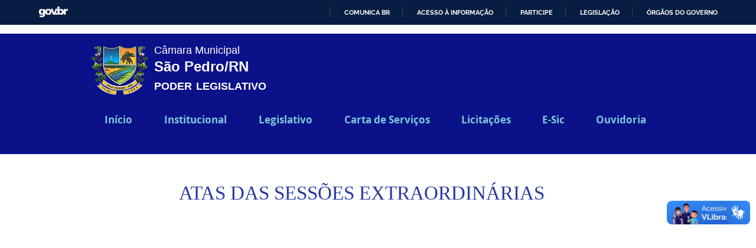

--- FILE ---
content_type: application/x-javascript
request_url: https://widget.upaccessibility.com/assets/index-IP1npCaM.js
body_size: 171735
content:
var e=Object.defineProperty,t=(t,n,r)=>((t,n,r)=>n in t?e(t,n,{enumerable:!0,configurable:!0,writable:!0,value:r}):t[n]=r)(t,"symbol"!=typeof n?n+"":n,r);function n(e,t){for(var n=0;n<t.length;n++){const r=t[n];if("string"!=typeof r&&!Array.isArray(r))for(const t in r)if("default"!==t&&!(t in e)){const n=Object.getOwnPropertyDescriptor(r,t);n&&Object.defineProperty(e,t,n.get?n:{enumerable:!0,get:()=>r[t]})}}return Object.freeze(Object.defineProperty(e,Symbol.toStringTag,{value:"Module"}))}!function(){const e=document.createElement("link").relList;if(!(e&&e.supports&&e.supports("modulepreload"))){for(const e of document.querySelectorAll('link[rel="modulepreload"]'))t(e);new MutationObserver(e=>{for(const n of e)if("childList"===n.type)for(const e of n.addedNodes)"LINK"===e.tagName&&"modulepreload"===e.rel&&t(e)}).observe(document,{childList:!0,subtree:!0})}function t(e){if(e.ep)return;e.ep=!0;const t=function(e){const t={};return e.integrity&&(t.integrity=e.integrity),e.referrerPolicy&&(t.referrerPolicy=e.referrerPolicy),"use-credentials"===e.crossOrigin?t.credentials="include":"anonymous"===e.crossOrigin?t.credentials="omit":t.credentials="same-origin",t}(e);fetch(e.href,t)}}();var r="undefined"!=typeof globalThis?globalThis:"undefined"!=typeof window?window:"undefined"!=typeof global?global:"undefined"!=typeof self?self:{};function i(e){return e&&e.__esModule&&Object.prototype.hasOwnProperty.call(e,"default")?e.default:e}var o,a,s={exports:{}},l={};var u,c,f=(a||(a=1,s.exports=function(){if(o)return l;o=1;var e=Symbol.for("react.transitional.element"),t=Symbol.for("react.fragment");function n(t,n,r){var i=null;if(void 0!==r&&(i=""+r),void 0!==n.key&&(i=""+n.key),"key"in n)for(var o in r={},n)"key"!==o&&(r[o]=n[o]);else r=n;return n=r.ref,{$$typeof:e,type:t,key:i,ref:void 0!==n?n:null,props:r}}return l.Fragment=t,l.jsx=n,l.jsxs=n,l}()),s.exports),d={exports:{}},p={};function h(){if(u)return p;u=1;var e=Symbol.for("react.transitional.element"),t=Symbol.for("react.portal"),n=Symbol.for("react.fragment"),r=Symbol.for("react.strict_mode"),i=Symbol.for("react.profiler"),o=Symbol.for("react.consumer"),a=Symbol.for("react.context"),s=Symbol.for("react.forward_ref"),l=Symbol.for("react.suspense"),c=Symbol.for("react.memo"),f=Symbol.for("react.lazy"),d=Symbol.for("react.activity"),h=Symbol.iterator;var g={isMounted:function(){return!1},enqueueForceUpdate:function(){},enqueueReplaceState:function(){},enqueueSetState:function(){}},m=Object.assign,y={};function v(e,t,n){this.props=e,this.context=t,this.refs=y,this.updater=n||g}function b(){}function w(e,t,n){this.props=e,this.context=t,this.refs=y,this.updater=n||g}v.prototype.isReactComponent={},v.prototype.setState=function(e,t){if("object"!=typeof e&&"function"!=typeof e&&null!=e)throw Error("takes an object of state variables to update or a function which returns an object of state variables.");this.updater.enqueueSetState(this,e,t,"setState")},v.prototype.forceUpdate=function(e){this.updater.enqueueForceUpdate(this,e,"forceUpdate")},b.prototype=v.prototype;var S=w.prototype=new b;S.constructor=w,m(S,v.prototype),S.isPureReactComponent=!0;var k=Array.isArray;function x(){}var E={H:null,A:null,T:null,S:null},O=Object.prototype.hasOwnProperty;function _(t,n,r){var i=r.ref;return{$$typeof:e,type:t,key:n,ref:void 0!==i?i:null,props:r}}function C(t){return"object"==typeof t&&null!==t&&t.$$typeof===e}var N=/\/+/g;function P(e,t){return"object"==typeof e&&null!==e&&null!=e.key?(n=""+e.key,r={"=":"=0",":":"=2"},"$"+n.replace(/[=:]/g,function(e){return r[e]})):t.toString(36);var n,r}function j(n,r,i,o,a){var s=typeof n;"undefined"!==s&&"boolean"!==s||(n=null);var l,u,c=!1;if(null===n)c=!0;else switch(s){case"bigint":case"string":case"number":c=!0;break;case"object":switch(n.$$typeof){case e:case t:c=!0;break;case f:return j((c=n._init)(n._payload),r,i,o,a)}}if(c)return a=a(n),c=""===o?"."+P(n,0):o,k(a)?(i="",null!=c&&(i=c.replace(N,"$&/")+"/"),j(a,r,i,"",function(e){return e})):null!=a&&(C(a)&&(l=a,u=i+(null==a.key||n&&n.key===a.key?"":(""+a.key).replace(N,"$&/")+"/")+c,a=_(l.type,u,l.props)),r.push(a)),1;c=0;var d,p=""===o?".":o+":";if(k(n))for(var g=0;g<n.length;g++)c+=j(o=n[g],r,i,s=p+P(o,g),a);else if("function"==typeof(g=null===(d=n)||"object"!=typeof d?null:"function"==typeof(d=h&&d[h]||d["@@iterator"])?d:null))for(n=g.call(n),g=0;!(o=n.next()).done;)c+=j(o=o.value,r,i,s=p+P(o,g++),a);else if("object"===s){if("function"==typeof n.then)return j(function(e){switch(e.status){case"fulfilled":return e.value;case"rejected":throw e.reason;default:switch("string"==typeof e.status?e.then(x,x):(e.status="pending",e.then(function(t){"pending"===e.status&&(e.status="fulfilled",e.value=t)},function(t){"pending"===e.status&&(e.status="rejected",e.reason=t)})),e.status){case"fulfilled":return e.value;case"rejected":throw e.reason}}throw e}(n),r,i,o,a);throw r=String(n),Error("Objects are not valid as a React child (found: "+("[object Object]"===r?"object with keys {"+Object.keys(n).join(", ")+"}":r)+"). If you meant to render a collection of children, use an array instead.")}return c}function L(e,t,n){if(null==e)return e;var r=[],i=0;return j(e,r,"","",function(e){return t.call(n,e,i++)}),r}function A(e){if(-1===e._status){var t=e._result;(t=t()).then(function(t){0!==e._status&&-1!==e._status||(e._status=1,e._result=t)},function(t){0!==e._status&&-1!==e._status||(e._status=2,e._result=t)}),-1===e._status&&(e._status=0,e._result=t)}if(1===e._status)return e._result.default;throw e._result}var T="function"==typeof reportError?reportError:function(e){if("object"==typeof window&&"function"==typeof window.ErrorEvent){var t=new window.ErrorEvent("error",{bubbles:!0,cancelable:!0,message:"object"==typeof e&&null!==e&&"string"==typeof e.message?String(e.message):String(e),error:e});if(!window.dispatchEvent(t))return}else if("object"==typeof process&&"function"==typeof process.emit)return void process.emit("uncaughtException",e)},I={map:L,forEach:function(e,t,n){L(e,function(){t.apply(this,arguments)},n)},count:function(e){var t=0;return L(e,function(){t++}),t},toArray:function(e){return L(e,function(e){return e})||[]},only:function(e){if(!C(e))throw Error("React.Children.only expected to receive a single React element child.");return e}};return p.Activity=d,p.Children=I,p.Component=v,p.Fragment=n,p.Profiler=i,p.PureComponent=w,p.StrictMode=r,p.Suspense=l,p.__CLIENT_INTERNALS_DO_NOT_USE_OR_WARN_USERS_THEY_CANNOT_UPGRADE=E,p.__COMPILER_RUNTIME={__proto__:null,c:function(e){return E.H.useMemoCache(e)}},p.cache=function(e){return function(){return e.apply(null,arguments)}},p.cacheSignal=function(){return null},p.cloneElement=function(e,t,n){if(null==e)throw Error("The argument must be a React element, but you passed "+e+".");var r=m({},e.props),i=e.key;if(null!=t)for(o in void 0!==t.key&&(i=""+t.key),t)!O.call(t,o)||"key"===o||"__self"===o||"__source"===o||"ref"===o&&void 0===t.ref||(r[o]=t[o]);var o=arguments.length-2;if(1===o)r.children=n;else if(1<o){for(var a=Array(o),s=0;s<o;s++)a[s]=arguments[s+2];r.children=a}return _(e.type,i,r)},p.createContext=function(e){return(e={$$typeof:a,_currentValue:e,_currentValue2:e,_threadCount:0,Provider:null,Consumer:null}).Provider=e,e.Consumer={$$typeof:o,_context:e},e},p.createElement=function(e,t,n){var r,i={},o=null;if(null!=t)for(r in void 0!==t.key&&(o=""+t.key),t)O.call(t,r)&&"key"!==r&&"__self"!==r&&"__source"!==r&&(i[r]=t[r]);var a=arguments.length-2;if(1===a)i.children=n;else if(1<a){for(var s=Array(a),l=0;l<a;l++)s[l]=arguments[l+2];i.children=s}if(e&&e.defaultProps)for(r in a=e.defaultProps)void 0===i[r]&&(i[r]=a[r]);return _(e,o,i)},p.createRef=function(){return{current:null}},p.forwardRef=function(e){return{$$typeof:s,render:e}},p.isValidElement=C,p.lazy=function(e){return{$$typeof:f,_payload:{_status:-1,_result:e},_init:A}},p.memo=function(e,t){return{$$typeof:c,type:e,compare:void 0===t?null:t}},p.startTransition=function(e){var t=E.T,n={};E.T=n;try{var r=e(),i=E.S;null!==i&&i(n,r),"object"==typeof r&&null!==r&&"function"==typeof r.then&&r.then(x,T)}catch(o){T(o)}finally{null!==t&&null!==n.types&&(t.types=n.types),E.T=t}},p.unstable_useCacheRefresh=function(){return E.H.useCacheRefresh()},p.use=function(e){return E.H.use(e)},p.useActionState=function(e,t,n){return E.H.useActionState(e,t,n)},p.useCallback=function(e,t){return E.H.useCallback(e,t)},p.useContext=function(e){return E.H.useContext(e)},p.useDebugValue=function(){},p.useDeferredValue=function(e,t){return E.H.useDeferredValue(e,t)},p.useEffect=function(e,t){return E.H.useEffect(e,t)},p.useEffectEvent=function(e){return E.H.useEffectEvent(e)},p.useId=function(){return E.H.useId()},p.useImperativeHandle=function(e,t,n){return E.H.useImperativeHandle(e,t,n)},p.useInsertionEffect=function(e,t){return E.H.useInsertionEffect(e,t)},p.useLayoutEffect=function(e,t){return E.H.useLayoutEffect(e,t)},p.useMemo=function(e,t){return E.H.useMemo(e,t)},p.useOptimistic=function(e,t){return E.H.useOptimistic(e,t)},p.useReducer=function(e,t,n){return E.H.useReducer(e,t,n)},p.useRef=function(e){return E.H.useRef(e)},p.useState=function(e){return E.H.useState(e)},p.useSyncExternalStore=function(e,t,n){return E.H.useSyncExternalStore(e,t,n)},p.useTransition=function(){return E.H.useTransition()},p.version="19.2.0",p}function g(){return c||(c=1,d.exports=h()),d.exports}var m,y,v=g(),b={exports:{}},w={},S={exports:{}},k={};function x(){return y||(y=1,S.exports=(m||(m=1,function(e){function t(e,t){var n=e.length;e.push(t);e:for(;0<n;){var r=n-1>>>1,o=e[r];if(!(0<i(o,t)))break e;e[r]=t,e[n]=o,n=r}}function n(e){return 0===e.length?null:e[0]}function r(e){if(0===e.length)return null;var t=e[0],n=e.pop();if(n!==t){e[0]=n;e:for(var r=0,o=e.length,a=o>>>1;r<a;){var s=2*(r+1)-1,l=e[s],u=s+1,c=e[u];if(0>i(l,n))u<o&&0>i(c,l)?(e[r]=c,e[u]=n,r=u):(e[r]=l,e[s]=n,r=s);else{if(!(u<o&&0>i(c,n)))break e;e[r]=c,e[u]=n,r=u}}}return t}function i(e,t){var n=e.sortIndex-t.sortIndex;return 0!==n?n:e.id-t.id}if(e.unstable_now=void 0,"object"==typeof performance&&"function"==typeof performance.now){var o=performance;e.unstable_now=function(){return o.now()}}else{var a=Date,s=a.now();e.unstable_now=function(){return a.now()-s}}var l=[],u=[],c=1,f=null,d=3,p=!1,h=!1,g=!1,m=!1,y="function"==typeof setTimeout?setTimeout:null,v="function"==typeof clearTimeout?clearTimeout:null,b="undefined"!=typeof setImmediate?setImmediate:null;function w(e){for(var i=n(u);null!==i;){if(null===i.callback)r(u);else{if(!(i.startTime<=e))break;r(u),i.sortIndex=i.expirationTime,t(l,i)}i=n(u)}}function S(e){if(g=!1,w(e),!h)if(null!==n(l))h=!0,x||(x=!0,k());else{var t=n(u);null!==t&&L(S,t.startTime-e)}}var k,x=!1,E=-1,O=5,_=-1;function C(){return!(!m&&e.unstable_now()-_<O)}function N(){if(m=!1,x){var t=e.unstable_now();_=t;var i=!0;try{e:{h=!1,g&&(g=!1,v(E),E=-1),p=!0;var o=d;try{t:{for(w(t),f=n(l);null!==f&&!(f.expirationTime>t&&C());){var a=f.callback;if("function"==typeof a){f.callback=null,d=f.priorityLevel;var s=a(f.expirationTime<=t);if(t=e.unstable_now(),"function"==typeof s){f.callback=s,w(t),i=!0;break t}f===n(l)&&r(l),w(t)}else r(l);f=n(l)}if(null!==f)i=!0;else{var c=n(u);null!==c&&L(S,c.startTime-t),i=!1}}break e}finally{f=null,d=o,p=!1}i=void 0}}finally{i?k():x=!1}}}if("function"==typeof b)k=function(){b(N)};else if("undefined"!=typeof MessageChannel){var P=new MessageChannel,j=P.port2;P.port1.onmessage=N,k=function(){j.postMessage(null)}}else k=function(){y(N,0)};function L(t,n){E=y(function(){t(e.unstable_now())},n)}e.unstable_IdlePriority=5,e.unstable_ImmediatePriority=1,e.unstable_LowPriority=4,e.unstable_NormalPriority=3,e.unstable_Profiling=null,e.unstable_UserBlockingPriority=2,e.unstable_cancelCallback=function(e){e.callback=null},e.unstable_forceFrameRate=function(e){0>e||125<e||(O=0<e?Math.floor(1e3/e):5)},e.unstable_getCurrentPriorityLevel=function(){return d},e.unstable_next=function(e){switch(d){case 1:case 2:case 3:var t=3;break;default:t=d}var n=d;d=t;try{return e()}finally{d=n}},e.unstable_requestPaint=function(){m=!0},e.unstable_runWithPriority=function(e,t){switch(e){case 1:case 2:case 3:case 4:case 5:break;default:e=3}var n=d;d=e;try{return t()}finally{d=n}},e.unstable_scheduleCallback=function(r,i,o){var a=e.unstable_now();switch(o="object"==typeof o&&null!==o&&"number"==typeof(o=o.delay)&&0<o?a+o:a,r){case 1:var s=-1;break;case 2:s=250;break;case 5:s=1073741823;break;case 4:s=1e4;break;default:s=5e3}return r={id:c++,callback:i,priorityLevel:r,startTime:o,expirationTime:s=o+s,sortIndex:-1},o>a?(r.sortIndex=o,t(u,r),null===n(l)&&r===n(u)&&(g?(v(E),E=-1):g=!0,L(S,o-a))):(r.sortIndex=s,t(l,r),h||p||(h=!0,x||(x=!0,k()))),r},e.unstable_shouldYield=C,e.unstable_wrapCallback=function(e){var t=d;return function(){var n=d;d=t;try{return e.apply(this,arguments)}finally{d=n}}}}(k)),k)),S.exports}var E,O,_,C,N={exports:{}},P={};function j(){if(E)return P;E=1;var e=g();function t(e){var t="https://react.dev/errors/"+e;if(1<arguments.length){t+="?args[]="+encodeURIComponent(arguments[1]);for(var n=2;n<arguments.length;n++)t+="&args[]="+encodeURIComponent(arguments[n])}return"Minified React error #"+e+"; visit "+t+" for the full message or use the non-minified dev environment for full errors and additional helpful warnings."}function n(){}var r={d:{f:n,r:function(){throw Error(t(522))},D:n,C:n,L:n,m:n,X:n,S:n,M:n},p:0,findDOMNode:null},i=Symbol.for("react.portal");var o=e.__CLIENT_INTERNALS_DO_NOT_USE_OR_WARN_USERS_THEY_CANNOT_UPGRADE;function a(e,t){return"font"===e?"":"string"==typeof t?"use-credentials"===t?t:"":void 0}return P.__DOM_INTERNALS_DO_NOT_USE_OR_WARN_USERS_THEY_CANNOT_UPGRADE=r,P.createPortal=function(e,n){var r=2<arguments.length&&void 0!==arguments[2]?arguments[2]:null;if(!n||1!==n.nodeType&&9!==n.nodeType&&11!==n.nodeType)throw Error(t(299));return function(e,t,n){var r=3<arguments.length&&void 0!==arguments[3]?arguments[3]:null;return{$$typeof:i,key:null==r?null:""+r,children:e,containerInfo:t,implementation:n}}(e,n,null,r)},P.flushSync=function(e){var t=o.T,n=r.p;try{if(o.T=null,r.p=2,e)return e()}finally{o.T=t,r.p=n,r.d.f()}},P.preconnect=function(e,t){"string"==typeof e&&(t?t="string"==typeof(t=t.crossOrigin)?"use-credentials"===t?t:"":void 0:t=null,r.d.C(e,t))},P.prefetchDNS=function(e){"string"==typeof e&&r.d.D(e)},P.preinit=function(e,t){if("string"==typeof e&&t&&"string"==typeof t.as){var n=t.as,i=a(n,t.crossOrigin),o="string"==typeof t.integrity?t.integrity:void 0,s="string"==typeof t.fetchPriority?t.fetchPriority:void 0;"style"===n?r.d.S(e,"string"==typeof t.precedence?t.precedence:void 0,{crossOrigin:i,integrity:o,fetchPriority:s}):"script"===n&&r.d.X(e,{crossOrigin:i,integrity:o,fetchPriority:s,nonce:"string"==typeof t.nonce?t.nonce:void 0})}},P.preinitModule=function(e,t){if("string"==typeof e)if("object"==typeof t&&null!==t){if(null==t.as||"script"===t.as){var n=a(t.as,t.crossOrigin);r.d.M(e,{crossOrigin:n,integrity:"string"==typeof t.integrity?t.integrity:void 0,nonce:"string"==typeof t.nonce?t.nonce:void 0})}}else null==t&&r.d.M(e)},P.preload=function(e,t){if("string"==typeof e&&"object"==typeof t&&null!==t&&"string"==typeof t.as){var n=t.as,i=a(n,t.crossOrigin);r.d.L(e,n,{crossOrigin:i,integrity:"string"==typeof t.integrity?t.integrity:void 0,nonce:"string"==typeof t.nonce?t.nonce:void 0,type:"string"==typeof t.type?t.type:void 0,fetchPriority:"string"==typeof t.fetchPriority?t.fetchPriority:void 0,referrerPolicy:"string"==typeof t.referrerPolicy?t.referrerPolicy:void 0,imageSrcSet:"string"==typeof t.imageSrcSet?t.imageSrcSet:void 0,imageSizes:"string"==typeof t.imageSizes?t.imageSizes:void 0,media:"string"==typeof t.media?t.media:void 0})}},P.preloadModule=function(e,t){if("string"==typeof e)if(t){var n=a(t.as,t.crossOrigin);r.d.m(e,{as:"string"==typeof t.as&&"script"!==t.as?t.as:void 0,crossOrigin:n,integrity:"string"==typeof t.integrity?t.integrity:void 0})}else r.d.m(e)},P.requestFormReset=function(e){r.d.r(e)},P.unstable_batchedUpdates=function(e,t){return e(t)},P.useFormState=function(e,t,n){return o.H.useFormState(e,t,n)},P.useFormStatus=function(){return o.H.useHostTransitionStatus()},P.version="19.2.0",P}function L(){if(O)return N.exports;return O=1,function e(){if("undefined"!=typeof __REACT_DEVTOOLS_GLOBAL_HOOK__&&"function"==typeof __REACT_DEVTOOLS_GLOBAL_HOOK__.checkDCE)try{__REACT_DEVTOOLS_GLOBAL_HOOK__.checkDCE(e)}catch(t){}}(),N.exports=j(),N.exports}
/**
 * @license React
 * react-dom-client.production.js
 *
 * Copyright (c) Meta Platforms, Inc. and affiliates.
 *
 * This source code is licensed under the MIT license found in the
 * LICENSE file in the root directory of this source tree.
 */function A(){if(_)return w;_=1;var e=x(),t=g(),n=L();function r(e){var t="https://react.dev/errors/"+e;if(1<arguments.length){t+="?args[]="+encodeURIComponent(arguments[1]);for(var n=2;n<arguments.length;n++)t+="&args[]="+encodeURIComponent(arguments[n])}return"Minified React error #"+e+"; visit "+t+" for the full message or use the non-minified dev environment for full errors and additional helpful warnings."}function i(e){return!(!e||1!==e.nodeType&&9!==e.nodeType&&11!==e.nodeType)}function o(e){var t=e,n=e;if(e.alternate)for(;t.return;)t=t.return;else{e=t;do{!!(4098&(t=e).flags)&&(n=t.return),e=t.return}while(e)}return 3===t.tag?n:null}function a(e){if(13===e.tag){var t=e.memoizedState;if(null===t&&(null!==(e=e.alternate)&&(t=e.memoizedState)),null!==t)return t.dehydrated}return null}function s(e){if(31===e.tag){var t=e.memoizedState;if(null===t&&(null!==(e=e.alternate)&&(t=e.memoizedState)),null!==t)return t.dehydrated}return null}function l(e){if(o(e)!==e)throw Error(r(188))}function u(e){var t=e.tag;if(5===t||26===t||27===t||6===t)return e;for(e=e.child;null!==e;){if(null!==(t=u(e)))return t;e=e.sibling}return null}var c=Object.assign,f=Symbol.for("react.element"),d=Symbol.for("react.transitional.element"),p=Symbol.for("react.portal"),h=Symbol.for("react.fragment"),m=Symbol.for("react.strict_mode"),y=Symbol.for("react.profiler"),v=Symbol.for("react.consumer"),b=Symbol.for("react.context"),S=Symbol.for("react.forward_ref"),k=Symbol.for("react.suspense"),E=Symbol.for("react.suspense_list"),O=Symbol.for("react.memo"),C=Symbol.for("react.lazy"),N=Symbol.for("react.activity"),P=Symbol.for("react.memo_cache_sentinel"),j=Symbol.iterator;function A(e){return null===e||"object"!=typeof e?null:"function"==typeof(e=j&&e[j]||e["@@iterator"])?e:null}var T=Symbol.for("react.client.reference");function I(e){if(null==e)return null;if("function"==typeof e)return e.$$typeof===T?null:e.displayName||e.name||null;if("string"==typeof e)return e;switch(e){case h:return"Fragment";case y:return"Profiler";case m:return"StrictMode";case k:return"Suspense";case E:return"SuspenseList";case N:return"Activity"}if("object"==typeof e)switch(e.$$typeof){case p:return"Portal";case b:return e.displayName||"Context";case v:return(e._context.displayName||"Context")+".Consumer";case S:var t=e.render;return(e=e.displayName)||(e=""!==(e=t.displayName||t.name||"")?"ForwardRef("+e+")":"ForwardRef"),e;case O:return null!==(t=e.displayName||null)?t:I(e.type)||"Memo";case C:t=e._payload,e=e._init;try{return I(e(t))}catch(n){}}return null}var R=Array.isArray,M=t.__CLIENT_INTERNALS_DO_NOT_USE_OR_WARN_USERS_THEY_CANNOT_UPGRADE,D=n.__DOM_INTERNALS_DO_NOT_USE_OR_WARN_USERS_THEY_CANNOT_UPGRADE,z={pending:!1,data:null,method:null,action:null},F=[],B=-1;function $(e){return{current:e}}function U(e){0>B||(e.current=F[B],F[B]=null,B--)}function V(e,t){B++,F[B]=e.current,e.current=t}var W,H,q=$(null),K=$(null),G=$(null),Q=$(null);function X(e,t){switch(V(G,t),V(K,e),V(q,null),t.nodeType){case 9:case 11:e=(e=t.documentElement)&&(e=e.namespaceURI)?wf(e):0;break;default:if(e=t.tagName,t=t.namespaceURI)e=Sf(t=wf(t),e);else switch(e){case"svg":e=1;break;case"math":e=2;break;default:e=0}}U(q),V(q,e)}function Y(){U(q),U(K),U(G)}function J(e){null!==e.memoizedState&&V(Q,e);var t=q.current,n=Sf(t,e.type);t!==n&&(V(K,e),V(q,n))}function Z(e){K.current===e&&(U(q),U(K)),Q.current===e&&(U(Q),pd._currentValue=z)}function ee(e){if(void 0===W)try{throw Error()}catch(n){var t=n.stack.trim().match(/\n( *(at )?)/);W=t&&t[1]||"",H=-1<n.stack.indexOf("\n    at")?" (<anonymous>)":-1<n.stack.indexOf("@")?"@unknown:0:0":""}return"\n"+W+e+H}var te=!1;function ne(e,t){if(!e||te)return"";te=!0;var n=Error.prepareStackTrace;Error.prepareStackTrace=void 0;try{var r={DetermineComponentFrameRoot:function(){try{if(t){var n=function(){throw Error()};if(Object.defineProperty(n.prototype,"props",{set:function(){throw Error()}}),"object"==typeof Reflect&&Reflect.construct){try{Reflect.construct(n,[])}catch(i){var r=i}Reflect.construct(e,[],n)}else{try{n.call()}catch(o){r=o}e.call(n.prototype)}}else{try{throw Error()}catch(a){r=a}(n=e())&&"function"==typeof n.catch&&n.catch(function(){})}}catch(s){if(s&&r&&"string"==typeof s.stack)return[s.stack,r.stack]}return[null,null]}};r.DetermineComponentFrameRoot.displayName="DetermineComponentFrameRoot";var i=Object.getOwnPropertyDescriptor(r.DetermineComponentFrameRoot,"name");i&&i.configurable&&Object.defineProperty(r.DetermineComponentFrameRoot,"name",{value:"DetermineComponentFrameRoot"});var o=r.DetermineComponentFrameRoot(),a=o[0],s=o[1];if(a&&s){var l=a.split("\n"),u=s.split("\n");for(i=r=0;r<l.length&&!l[r].includes("DetermineComponentFrameRoot");)r++;for(;i<u.length&&!u[i].includes("DetermineComponentFrameRoot");)i++;if(r===l.length||i===u.length)for(r=l.length-1,i=u.length-1;1<=r&&0<=i&&l[r]!==u[i];)i--;for(;1<=r&&0<=i;r--,i--)if(l[r]!==u[i]){if(1!==r||1!==i)do{if(r--,0>--i||l[r]!==u[i]){var c="\n"+l[r].replace(" at new "," at ");return e.displayName&&c.includes("<anonymous>")&&(c=c.replace("<anonymous>",e.displayName)),c}}while(1<=r&&0<=i);break}}}finally{te=!1,Error.prepareStackTrace=n}return(n=e?e.displayName||e.name:"")?ee(n):""}function re(e,t){switch(e.tag){case 26:case 27:case 5:return ee(e.type);case 16:return ee("Lazy");case 13:return e.child!==t&&null!==t?ee("Suspense Fallback"):ee("Suspense");case 19:return ee("SuspenseList");case 0:case 15:return ne(e.type,!1);case 11:return ne(e.type.render,!1);case 1:return ne(e.type,!0);case 31:return ee("Activity");default:return""}}function ie(e){try{var t="",n=null;do{t+=re(e,n),n=e,e=e.return}while(e);return t}catch(r){return"\nError generating stack: "+r.message+"\n"+r.stack}}var oe=Object.prototype.hasOwnProperty,ae=e.unstable_scheduleCallback,se=e.unstable_cancelCallback,le=e.unstable_shouldYield,ue=e.unstable_requestPaint,ce=e.unstable_now,fe=e.unstable_getCurrentPriorityLevel,de=e.unstable_ImmediatePriority,pe=e.unstable_UserBlockingPriority,he=e.unstable_NormalPriority,ge=e.unstable_LowPriority,me=e.unstable_IdlePriority,ye=e.log,ve=e.unstable_setDisableYieldValue,be=null,we=null;function Se(e){if("function"==typeof ye&&ve(e),we&&"function"==typeof we.setStrictMode)try{we.setStrictMode(be,e)}catch(t){}}var ke=Math.clz32?Math.clz32:function(e){return 0===(e>>>=0)?32:31-(xe(e)/Ee|0)|0},xe=Math.log,Ee=Math.LN2;var Oe=256,_e=262144,Ce=4194304;function Ne(e){var t=42&e;if(0!==t)return t;switch(e&-e){case 1:return 1;case 2:return 2;case 4:return 4;case 8:return 8;case 16:return 16;case 32:return 32;case 64:return 64;case 128:return 128;case 256:case 512:case 1024:case 2048:case 4096:case 8192:case 16384:case 32768:case 65536:case 131072:return 261888&e;case 262144:case 524288:case 1048576:case 2097152:return 3932160&e;case 4194304:case 8388608:case 16777216:case 33554432:return 62914560&e;case 67108864:return 67108864;case 134217728:return 134217728;case 268435456:return 268435456;case 536870912:return 536870912;case 1073741824:return 0;default:return e}}function Pe(e,t,n){var r=e.pendingLanes;if(0===r)return 0;var i=0,o=e.suspendedLanes,a=e.pingedLanes;e=e.warmLanes;var s=134217727&r;return 0!==s?0!==(r=s&~o)?i=Ne(r):0!==(a&=s)?i=Ne(a):n||0!==(n=s&~e)&&(i=Ne(n)):0!==(s=r&~o)?i=Ne(s):0!==a?i=Ne(a):n||0!==(n=r&~e)&&(i=Ne(n)),0===i?0:0!==t&&t!==i&&0===(t&o)&&((o=i&-i)>=(n=t&-t)||32===o&&4194048&n)?t:i}function je(e,t){return 0===(e.pendingLanes&~(e.suspendedLanes&~e.pingedLanes)&t)}function Le(e,t){switch(e){case 1:case 2:case 4:case 8:case 64:return t+250;case 16:case 32:case 128:case 256:case 512:case 1024:case 2048:case 4096:case 8192:case 16384:case 32768:case 65536:case 131072:case 262144:case 524288:case 1048576:case 2097152:return t+5e3;default:return-1}}function Ae(){var e=Ce;return!(62914560&(Ce<<=1))&&(Ce=4194304),e}function Te(e){for(var t=[],n=0;31>n;n++)t.push(e);return t}function Ie(e,t){e.pendingLanes|=t,268435456!==t&&(e.suspendedLanes=0,e.pingedLanes=0,e.warmLanes=0)}function Re(e,t,n){e.pendingLanes|=t,e.suspendedLanes&=~t;var r=31-ke(t);e.entangledLanes|=t,e.entanglements[r]=1073741824|e.entanglements[r]|261930&n}function Me(e,t){var n=e.entangledLanes|=t;for(e=e.entanglements;n;){var r=31-ke(n),i=1<<r;i&t|e[r]&t&&(e[r]|=t),n&=~i}}function De(e,t){var n=t&-t;return 0!==((n=42&n?1:ze(n))&(e.suspendedLanes|t))?0:n}function ze(e){switch(e){case 2:e=1;break;case 8:e=4;break;case 32:e=16;break;case 256:case 512:case 1024:case 2048:case 4096:case 8192:case 16384:case 32768:case 65536:case 131072:case 262144:case 524288:case 1048576:case 2097152:case 4194304:case 8388608:case 16777216:case 33554432:e=128;break;case 268435456:e=134217728;break;default:e=0}return e}function Fe(e){return 2<(e&=-e)?8<e?134217727&e?32:268435456:8:2}function Be(){var e=D.p;return 0!==e?e:void 0===(e=window.event)?32:Pd(e.type)}function $e(e,t){var n=D.p;try{return D.p=e,t()}finally{D.p=n}}var Ue=Math.random().toString(36).slice(2),Ve="__reactFiber$"+Ue,We="__reactProps$"+Ue,He="__reactContainer$"+Ue,qe="__reactEvents$"+Ue,Ke="__reactListeners$"+Ue,Ge="__reactHandles$"+Ue,Qe="__reactResources$"+Ue,Xe="__reactMarker$"+Ue;function Ye(e){delete e[Ve],delete e[We],delete e[qe],delete e[Ke],delete e[Ge]}function Je(e){var t=e[Ve];if(t)return t;for(var n=e.parentNode;n;){if(t=n[He]||n[Ve]){if(n=t.alternate,null!==t.child||null!==n&&null!==n.child)for(e=Ff(e);null!==e;){if(n=e[Ve])return n;e=Ff(e)}return t}n=(e=n).parentNode}return null}function Ze(e){if(e=e[Ve]||e[He]){var t=e.tag;if(5===t||6===t||13===t||31===t||26===t||27===t||3===t)return e}return null}function et(e){var t=e.tag;if(5===t||26===t||27===t||6===t)return e.stateNode;throw Error(r(33))}function tt(e){var t=e[Qe];return t||(t=e[Qe]={hoistableStyles:new Map,hoistableScripts:new Map}),t}function nt(e){e[Xe]=!0}var rt=new Set,it={};function ot(e,t){at(e,t),at(e+"Capture",t)}function at(e,t){for(it[e]=t,e=0;e<t.length;e++)rt.add(t[e])}var st=RegExp("^[:A-Z_a-z\\u00C0-\\u00D6\\u00D8-\\u00F6\\u00F8-\\u02FF\\u0370-\\u037D\\u037F-\\u1FFF\\u200C-\\u200D\\u2070-\\u218F\\u2C00-\\u2FEF\\u3001-\\uD7FF\\uF900-\\uFDCF\\uFDF0-\\uFFFD][:A-Z_a-z\\u00C0-\\u00D6\\u00D8-\\u00F6\\u00F8-\\u02FF\\u0370-\\u037D\\u037F-\\u1FFF\\u200C-\\u200D\\u2070-\\u218F\\u2C00-\\u2FEF\\u3001-\\uD7FF\\uF900-\\uFDCF\\uFDF0-\\uFFFD\\-.0-9\\u00B7\\u0300-\\u036F\\u203F-\\u2040]*$"),lt={},ut={};function ct(e,t,n){if(i=t,oe.call(ut,i)||!oe.call(lt,i)&&(st.test(i)?ut[i]=!0:(lt[i]=!0,0)))if(null===n)e.removeAttribute(t);else{switch(typeof n){case"undefined":case"function":case"symbol":return void e.removeAttribute(t);case"boolean":var r=t.toLowerCase().slice(0,5);if("data-"!==r&&"aria-"!==r)return void e.removeAttribute(t)}e.setAttribute(t,""+n)}var i}function ft(e,t,n){if(null===n)e.removeAttribute(t);else{switch(typeof n){case"undefined":case"function":case"symbol":case"boolean":return void e.removeAttribute(t)}e.setAttribute(t,""+n)}}function dt(e,t,n,r){if(null===r)e.removeAttribute(n);else{switch(typeof r){case"undefined":case"function":case"symbol":case"boolean":return void e.removeAttribute(n)}e.setAttributeNS(t,n,""+r)}}function pt(e){switch(typeof e){case"bigint":case"boolean":case"number":case"string":case"undefined":case"object":return e;default:return""}}function ht(e){var t=e.type;return(e=e.nodeName)&&"input"===e.toLowerCase()&&("checkbox"===t||"radio"===t)}function gt(e){if(!e._valueTracker){var t=ht(e)?"checked":"value";e._valueTracker=function(e,t,n){var r=Object.getOwnPropertyDescriptor(e.constructor.prototype,t);if(!e.hasOwnProperty(t)&&void 0!==r&&"function"==typeof r.get&&"function"==typeof r.set){var i=r.get,o=r.set;return Object.defineProperty(e,t,{configurable:!0,get:function(){return i.call(this)},set:function(e){n=""+e,o.call(this,e)}}),Object.defineProperty(e,t,{enumerable:r.enumerable}),{getValue:function(){return n},setValue:function(e){n=""+e},stopTracking:function(){e._valueTracker=null,delete e[t]}}}}(e,t,""+e[t])}}function mt(e){if(!e)return!1;var t=e._valueTracker;if(!t)return!0;var n=t.getValue(),r="";return e&&(r=ht(e)?e.checked?"true":"false":e.value),(e=r)!==n&&(t.setValue(e),!0)}function yt(e){if(void 0===(e=e||("undefined"!=typeof document?document:void 0)))return null;try{return e.activeElement||e.body}catch(t){return e.body}}var vt=/[\n"\\]/g;function bt(e){return e.replace(vt,function(e){return"\\"+e.charCodeAt(0).toString(16)+" "})}function wt(e,t,n,r,i,o,a,s){e.name="",null!=a&&"function"!=typeof a&&"symbol"!=typeof a&&"boolean"!=typeof a?e.type=a:e.removeAttribute("type"),null!=t?"number"===a?(0===t&&""===e.value||e.value!=t)&&(e.value=""+pt(t)):e.value!==""+pt(t)&&(e.value=""+pt(t)):"submit"!==a&&"reset"!==a||e.removeAttribute("value"),null!=t?kt(e,a,pt(t)):null!=n?kt(e,a,pt(n)):null!=r&&e.removeAttribute("value"),null==i&&null!=o&&(e.defaultChecked=!!o),null!=i&&(e.checked=i&&"function"!=typeof i&&"symbol"!=typeof i),null!=s&&"function"!=typeof s&&"symbol"!=typeof s&&"boolean"!=typeof s?e.name=""+pt(s):e.removeAttribute("name")}function St(e,t,n,r,i,o,a,s){if(null!=o&&"function"!=typeof o&&"symbol"!=typeof o&&"boolean"!=typeof o&&(e.type=o),null!=t||null!=n){if(("submit"===o||"reset"===o)&&null==t)return void gt(e);n=null!=n?""+pt(n):"",t=null!=t?""+pt(t):n,s||t===e.value||(e.value=t),e.defaultValue=t}r="function"!=typeof(r=null!=r?r:i)&&"symbol"!=typeof r&&!!r,e.checked=s?e.checked:!!r,e.defaultChecked=!!r,null!=a&&"function"!=typeof a&&"symbol"!=typeof a&&"boolean"!=typeof a&&(e.name=a),gt(e)}function kt(e,t,n){"number"===t&&yt(e.ownerDocument)===e||e.defaultValue===""+n||(e.defaultValue=""+n)}function xt(e,t,n,r){if(e=e.options,t){t={};for(var i=0;i<n.length;i++)t["$"+n[i]]=!0;for(n=0;n<e.length;n++)i=t.hasOwnProperty("$"+e[n].value),e[n].selected!==i&&(e[n].selected=i),i&&r&&(e[n].defaultSelected=!0)}else{for(n=""+pt(n),t=null,i=0;i<e.length;i++){if(e[i].value===n)return e[i].selected=!0,void(r&&(e[i].defaultSelected=!0));null!==t||e[i].disabled||(t=e[i])}null!==t&&(t.selected=!0)}}function Et(e,t,n){null==t||((t=""+pt(t))!==e.value&&(e.value=t),null!=n)?e.defaultValue=null!=n?""+pt(n):"":e.defaultValue!==t&&(e.defaultValue=t)}function Ot(e,t,n,i){if(null==t){if(null!=i){if(null!=n)throw Error(r(92));if(R(i)){if(1<i.length)throw Error(r(93));i=i[0]}n=i}null==n&&(n=""),t=n}n=pt(t),e.defaultValue=n,(i=e.textContent)===n&&""!==i&&null!==i&&(e.value=i),gt(e)}function _t(e,t){if(t){var n=e.firstChild;if(n&&n===e.lastChild&&3===n.nodeType)return void(n.nodeValue=t)}e.textContent=t}var Ct=new Set("animationIterationCount aspectRatio borderImageOutset borderImageSlice borderImageWidth boxFlex boxFlexGroup boxOrdinalGroup columnCount columns flex flexGrow flexPositive flexShrink flexNegative flexOrder gridArea gridRow gridRowEnd gridRowSpan gridRowStart gridColumn gridColumnEnd gridColumnSpan gridColumnStart fontWeight lineClamp lineHeight opacity order orphans scale tabSize widows zIndex zoom fillOpacity floodOpacity stopOpacity strokeDasharray strokeDashoffset strokeMiterlimit strokeOpacity strokeWidth MozAnimationIterationCount MozBoxFlex MozBoxFlexGroup MozLineClamp msAnimationIterationCount msFlex msZoom msFlexGrow msFlexNegative msFlexOrder msFlexPositive msFlexShrink msGridColumn msGridColumnSpan msGridRow msGridRowSpan WebkitAnimationIterationCount WebkitBoxFlex WebKitBoxFlexGroup WebkitBoxOrdinalGroup WebkitColumnCount WebkitColumns WebkitFlex WebkitFlexGrow WebkitFlexPositive WebkitFlexShrink WebkitLineClamp".split(" "));function Nt(e,t,n){var r=0===t.indexOf("--");null==n||"boolean"==typeof n||""===n?r?e.setProperty(t,""):"float"===t?e.cssFloat="":e[t]="":r?e.setProperty(t,n):"number"!=typeof n||0===n||Ct.has(t)?"float"===t?e.cssFloat=n:e[t]=(""+n).trim():e[t]=n+"px"}function Pt(e,t,n){if(null!=t&&"object"!=typeof t)throw Error(r(62));if(e=e.style,null!=n){for(var i in n)!n.hasOwnProperty(i)||null!=t&&t.hasOwnProperty(i)||(0===i.indexOf("--")?e.setProperty(i,""):"float"===i?e.cssFloat="":e[i]="");for(var o in t)i=t[o],t.hasOwnProperty(o)&&n[o]!==i&&Nt(e,o,i)}else for(var a in t)t.hasOwnProperty(a)&&Nt(e,a,t[a])}function jt(e){if(-1===e.indexOf("-"))return!1;switch(e){case"annotation-xml":case"color-profile":case"font-face":case"font-face-src":case"font-face-uri":case"font-face-format":case"font-face-name":case"missing-glyph":return!1;default:return!0}}var Lt=new Map([["acceptCharset","accept-charset"],["htmlFor","for"],["httpEquiv","http-equiv"],["crossOrigin","crossorigin"],["accentHeight","accent-height"],["alignmentBaseline","alignment-baseline"],["arabicForm","arabic-form"],["baselineShift","baseline-shift"],["capHeight","cap-height"],["clipPath","clip-path"],["clipRule","clip-rule"],["colorInterpolation","color-interpolation"],["colorInterpolationFilters","color-interpolation-filters"],["colorProfile","color-profile"],["colorRendering","color-rendering"],["dominantBaseline","dominant-baseline"],["enableBackground","enable-background"],["fillOpacity","fill-opacity"],["fillRule","fill-rule"],["floodColor","flood-color"],["floodOpacity","flood-opacity"],["fontFamily","font-family"],["fontSize","font-size"],["fontSizeAdjust","font-size-adjust"],["fontStretch","font-stretch"],["fontStyle","font-style"],["fontVariant","font-variant"],["fontWeight","font-weight"],["glyphName","glyph-name"],["glyphOrientationHorizontal","glyph-orientation-horizontal"],["glyphOrientationVertical","glyph-orientation-vertical"],["horizAdvX","horiz-adv-x"],["horizOriginX","horiz-origin-x"],["imageRendering","image-rendering"],["letterSpacing","letter-spacing"],["lightingColor","lighting-color"],["markerEnd","marker-end"],["markerMid","marker-mid"],["markerStart","marker-start"],["overlinePosition","overline-position"],["overlineThickness","overline-thickness"],["paintOrder","paint-order"],["panose-1","panose-1"],["pointerEvents","pointer-events"],["renderingIntent","rendering-intent"],["shapeRendering","shape-rendering"],["stopColor","stop-color"],["stopOpacity","stop-opacity"],["strikethroughPosition","strikethrough-position"],["strikethroughThickness","strikethrough-thickness"],["strokeDasharray","stroke-dasharray"],["strokeDashoffset","stroke-dashoffset"],["strokeLinecap","stroke-linecap"],["strokeLinejoin","stroke-linejoin"],["strokeMiterlimit","stroke-miterlimit"],["strokeOpacity","stroke-opacity"],["strokeWidth","stroke-width"],["textAnchor","text-anchor"],["textDecoration","text-decoration"],["textRendering","text-rendering"],["transformOrigin","transform-origin"],["underlinePosition","underline-position"],["underlineThickness","underline-thickness"],["unicodeBidi","unicode-bidi"],["unicodeRange","unicode-range"],["unitsPerEm","units-per-em"],["vAlphabetic","v-alphabetic"],["vHanging","v-hanging"],["vIdeographic","v-ideographic"],["vMathematical","v-mathematical"],["vectorEffect","vector-effect"],["vertAdvY","vert-adv-y"],["vertOriginX","vert-origin-x"],["vertOriginY","vert-origin-y"],["wordSpacing","word-spacing"],["writingMode","writing-mode"],["xmlnsXlink","xmlns:xlink"],["xHeight","x-height"]]),At=/^[\u0000-\u001F ]*j[\r\n\t]*a[\r\n\t]*v[\r\n\t]*a[\r\n\t]*s[\r\n\t]*c[\r\n\t]*r[\r\n\t]*i[\r\n\t]*p[\r\n\t]*t[\r\n\t]*:/i;function Tt(e){return At.test(""+e)?"javascript:throw new Error('React has blocked a javascript: URL as a security precaution.')":e}function It(){}var Rt=null;function Mt(e){return(e=e.target||e.srcElement||window).correspondingUseElement&&(e=e.correspondingUseElement),3===e.nodeType?e.parentNode:e}var Dt=null,zt=null;function Ft(e){var t=Ze(e);if(t&&(e=t.stateNode)){var n=e[We]||null;e:switch(e=t.stateNode,t.type){case"input":if(wt(e,n.value,n.defaultValue,n.defaultValue,n.checked,n.defaultChecked,n.type,n.name),t=n.name,"radio"===n.type&&null!=t){for(n=e;n.parentNode;)n=n.parentNode;for(n=n.querySelectorAll('input[name="'+bt(""+t)+'"][type="radio"]'),t=0;t<n.length;t++){var i=n[t];if(i!==e&&i.form===e.form){var o=i[We]||null;if(!o)throw Error(r(90));wt(i,o.value,o.defaultValue,o.defaultValue,o.checked,o.defaultChecked,o.type,o.name)}}for(t=0;t<n.length;t++)(i=n[t]).form===e.form&&mt(i)}break e;case"textarea":Et(e,n.value,n.defaultValue);break e;case"select":null!=(t=n.value)&&xt(e,!!n.multiple,t,!1)}}}var Bt=!1;function $t(e,t,n){if(Bt)return e(t,n);Bt=!0;try{return e(t)}finally{if(Bt=!1,(null!==Dt||null!==zt)&&(tc(),Dt&&(t=Dt,e=zt,zt=Dt=null,Ft(t),e)))for(t=0;t<e.length;t++)Ft(e[t])}}function Ut(e,t){var n=e.stateNode;if(null===n)return null;var i=n[We]||null;if(null===i)return null;n=i[t];e:switch(t){case"onClick":case"onClickCapture":case"onDoubleClick":case"onDoubleClickCapture":case"onMouseDown":case"onMouseDownCapture":case"onMouseMove":case"onMouseMoveCapture":case"onMouseUp":case"onMouseUpCapture":case"onMouseEnter":(i=!i.disabled)||(i=!("button"===(e=e.type)||"input"===e||"select"===e||"textarea"===e)),e=!i;break e;default:e=!1}if(e)return null;if(n&&"function"!=typeof n)throw Error(r(231,t,typeof n));return n}var Vt=!("undefined"==typeof window||void 0===window.document||void 0===window.document.createElement),Wt=!1;if(Vt)try{var Ht={};Object.defineProperty(Ht,"passive",{get:function(){Wt=!0}}),window.addEventListener("test",Ht,Ht),window.removeEventListener("test",Ht,Ht)}catch(ep){Wt=!1}var qt=null,Kt=null,Gt=null;function Qt(){if(Gt)return Gt;var e,t,n=Kt,r=n.length,i="value"in qt?qt.value:qt.textContent,o=i.length;for(e=0;e<r&&n[e]===i[e];e++);var a=r-e;for(t=1;t<=a&&n[r-t]===i[o-t];t++);return Gt=i.slice(e,1<t?1-t:void 0)}function Xt(e){var t=e.keyCode;return"charCode"in e?0===(e=e.charCode)&&13===t&&(e=13):e=t,10===e&&(e=13),32<=e||13===e?e:0}function Yt(){return!0}function Jt(){return!1}function Zt(e){function t(t,n,r,i,o){for(var a in this._reactName=t,this._targetInst=r,this.type=n,this.nativeEvent=i,this.target=o,this.currentTarget=null,e)e.hasOwnProperty(a)&&(t=e[a],this[a]=t?t(i):i[a]);return this.isDefaultPrevented=(null!=i.defaultPrevented?i.defaultPrevented:!1===i.returnValue)?Yt:Jt,this.isPropagationStopped=Jt,this}return c(t.prototype,{preventDefault:function(){this.defaultPrevented=!0;var e=this.nativeEvent;e&&(e.preventDefault?e.preventDefault():"unknown"!=typeof e.returnValue&&(e.returnValue=!1),this.isDefaultPrevented=Yt)},stopPropagation:function(){var e=this.nativeEvent;e&&(e.stopPropagation?e.stopPropagation():"unknown"!=typeof e.cancelBubble&&(e.cancelBubble=!0),this.isPropagationStopped=Yt)},persist:function(){},isPersistent:Yt}),t}var en,tn,nn,rn={eventPhase:0,bubbles:0,cancelable:0,timeStamp:function(e){return e.timeStamp||Date.now()},defaultPrevented:0,isTrusted:0},on=Zt(rn),an=c({},rn,{view:0,detail:0}),sn=Zt(an),ln=c({},an,{screenX:0,screenY:0,clientX:0,clientY:0,pageX:0,pageY:0,ctrlKey:0,shiftKey:0,altKey:0,metaKey:0,getModifierState:bn,button:0,buttons:0,relatedTarget:function(e){return void 0===e.relatedTarget?e.fromElement===e.srcElement?e.toElement:e.fromElement:e.relatedTarget},movementX:function(e){return"movementX"in e?e.movementX:(e!==nn&&(nn&&"mousemove"===e.type?(en=e.screenX-nn.screenX,tn=e.screenY-nn.screenY):tn=en=0,nn=e),en)},movementY:function(e){return"movementY"in e?e.movementY:tn}}),un=Zt(ln),cn=Zt(c({},ln,{dataTransfer:0})),fn=Zt(c({},an,{relatedTarget:0})),dn=Zt(c({},rn,{animationName:0,elapsedTime:0,pseudoElement:0})),pn=Zt(c({},rn,{clipboardData:function(e){return"clipboardData"in e?e.clipboardData:window.clipboardData}})),hn=Zt(c({},rn,{data:0})),gn={Esc:"Escape",Spacebar:" ",Left:"ArrowLeft",Up:"ArrowUp",Right:"ArrowRight",Down:"ArrowDown",Del:"Delete",Win:"OS",Menu:"ContextMenu",Apps:"ContextMenu",Scroll:"ScrollLock",MozPrintableKey:"Unidentified"},mn={8:"Backspace",9:"Tab",12:"Clear",13:"Enter",16:"Shift",17:"Control",18:"Alt",19:"Pause",20:"CapsLock",27:"Escape",32:" ",33:"PageUp",34:"PageDown",35:"End",36:"Home",37:"ArrowLeft",38:"ArrowUp",39:"ArrowRight",40:"ArrowDown",45:"Insert",46:"Delete",112:"F1",113:"F2",114:"F3",115:"F4",116:"F5",117:"F6",118:"F7",119:"F8",120:"F9",121:"F10",122:"F11",123:"F12",144:"NumLock",145:"ScrollLock",224:"Meta"},yn={Alt:"altKey",Control:"ctrlKey",Meta:"metaKey",Shift:"shiftKey"};function vn(e){var t=this.nativeEvent;return t.getModifierState?t.getModifierState(e):!!(e=yn[e])&&!!t[e]}function bn(){return vn}var wn=Zt(c({},an,{key:function(e){if(e.key){var t=gn[e.key]||e.key;if("Unidentified"!==t)return t}return"keypress"===e.type?13===(e=Xt(e))?"Enter":String.fromCharCode(e):"keydown"===e.type||"keyup"===e.type?mn[e.keyCode]||"Unidentified":""},code:0,location:0,ctrlKey:0,shiftKey:0,altKey:0,metaKey:0,repeat:0,locale:0,getModifierState:bn,charCode:function(e){return"keypress"===e.type?Xt(e):0},keyCode:function(e){return"keydown"===e.type||"keyup"===e.type?e.keyCode:0},which:function(e){return"keypress"===e.type?Xt(e):"keydown"===e.type||"keyup"===e.type?e.keyCode:0}})),Sn=Zt(c({},ln,{pointerId:0,width:0,height:0,pressure:0,tangentialPressure:0,tiltX:0,tiltY:0,twist:0,pointerType:0,isPrimary:0})),kn=Zt(c({},an,{touches:0,targetTouches:0,changedTouches:0,altKey:0,metaKey:0,ctrlKey:0,shiftKey:0,getModifierState:bn})),xn=Zt(c({},rn,{propertyName:0,elapsedTime:0,pseudoElement:0})),En=Zt(c({},ln,{deltaX:function(e){return"deltaX"in e?e.deltaX:"wheelDeltaX"in e?-e.wheelDeltaX:0},deltaY:function(e){return"deltaY"in e?e.deltaY:"wheelDeltaY"in e?-e.wheelDeltaY:"wheelDelta"in e?-e.wheelDelta:0},deltaZ:0,deltaMode:0})),On=Zt(c({},rn,{newState:0,oldState:0})),_n=[9,13,27,32],Cn=Vt&&"CompositionEvent"in window,Nn=null;Vt&&"documentMode"in document&&(Nn=document.documentMode);var Pn=Vt&&"TextEvent"in window&&!Nn,jn=Vt&&(!Cn||Nn&&8<Nn&&11>=Nn),Ln=String.fromCharCode(32),An=!1;function Tn(e,t){switch(e){case"keyup":return-1!==_n.indexOf(t.keyCode);case"keydown":return 229!==t.keyCode;case"keypress":case"mousedown":case"focusout":return!0;default:return!1}}function In(e){return"object"==typeof(e=e.detail)&&"data"in e?e.data:null}var Rn=!1;var Mn={color:!0,date:!0,datetime:!0,"datetime-local":!0,email:!0,month:!0,number:!0,password:!0,range:!0,search:!0,tel:!0,text:!0,time:!0,url:!0,week:!0};function Dn(e){var t=e&&e.nodeName&&e.nodeName.toLowerCase();return"input"===t?!!Mn[e.type]:"textarea"===t}function zn(e,t,n,r){Dt?zt?zt.push(r):zt=[r]:Dt=r,0<(t=af(t,"onChange")).length&&(n=new on("onChange","change",null,n,r),e.push({event:n,listeners:t}))}var Fn=null,Bn=null;function $n(e){Yc(e,0)}function Un(e){if(mt(et(e)))return e}function Vn(e,t){if("change"===e)return t}var Wn=!1;if(Vt){var Hn;if(Vt){var qn="oninput"in document;if(!qn){var Kn=document.createElement("div");Kn.setAttribute("oninput","return;"),qn="function"==typeof Kn.oninput}Hn=qn}else Hn=!1;Wn=Hn&&(!document.documentMode||9<document.documentMode)}function Gn(){Fn&&(Fn.detachEvent("onpropertychange",Qn),Bn=Fn=null)}function Qn(e){if("value"===e.propertyName&&Un(Bn)){var t=[];zn(t,Bn,e,Mt(e)),$t($n,t)}}function Xn(e,t,n){"focusin"===e?(Gn(),Bn=n,(Fn=t).attachEvent("onpropertychange",Qn)):"focusout"===e&&Gn()}function Yn(e){if("selectionchange"===e||"keyup"===e||"keydown"===e)return Un(Bn)}function Jn(e,t){if("click"===e)return Un(t)}function Zn(e,t){if("input"===e||"change"===e)return Un(t)}var er="function"==typeof Object.is?Object.is:function(e,t){return e===t&&(0!==e||1/e==1/t)||e!=e&&t!=t};function tr(e,t){if(er(e,t))return!0;if("object"!=typeof e||null===e||"object"!=typeof t||null===t)return!1;var n=Object.keys(e),r=Object.keys(t);if(n.length!==r.length)return!1;for(r=0;r<n.length;r++){var i=n[r];if(!oe.call(t,i)||!er(e[i],t[i]))return!1}return!0}function nr(e){for(;e&&e.firstChild;)e=e.firstChild;return e}function rr(e,t){var n,r=nr(e);for(e=0;r;){if(3===r.nodeType){if(n=e+r.textContent.length,e<=t&&n>=t)return{node:r,offset:t-e};e=n}e:{for(;r;){if(r.nextSibling){r=r.nextSibling;break e}r=r.parentNode}r=void 0}r=nr(r)}}function ir(e,t){return!(!e||!t)&&(e===t||(!e||3!==e.nodeType)&&(t&&3===t.nodeType?ir(e,t.parentNode):"contains"in e?e.contains(t):!!e.compareDocumentPosition&&!!(16&e.compareDocumentPosition(t))))}function or(e){for(var t=yt((e=null!=e&&null!=e.ownerDocument&&null!=e.ownerDocument.defaultView?e.ownerDocument.defaultView:window).document);t instanceof e.HTMLIFrameElement;){try{var n="string"==typeof t.contentWindow.location.href}catch(r){n=!1}if(!n)break;t=yt((e=t.contentWindow).document)}return t}function ar(e){var t=e&&e.nodeName&&e.nodeName.toLowerCase();return t&&("input"===t&&("text"===e.type||"search"===e.type||"tel"===e.type||"url"===e.type||"password"===e.type)||"textarea"===t||"true"===e.contentEditable)}var sr=Vt&&"documentMode"in document&&11>=document.documentMode,lr=null,ur=null,cr=null,fr=!1;function dr(e,t,n){var r=n.window===n?n.document:9===n.nodeType?n:n.ownerDocument;fr||null==lr||lr!==yt(r)||("selectionStart"in(r=lr)&&ar(r)?r={start:r.selectionStart,end:r.selectionEnd}:r={anchorNode:(r=(r.ownerDocument&&r.ownerDocument.defaultView||window).getSelection()).anchorNode,anchorOffset:r.anchorOffset,focusNode:r.focusNode,focusOffset:r.focusOffset},cr&&tr(cr,r)||(cr=r,0<(r=af(ur,"onSelect")).length&&(t=new on("onSelect","select",null,t,n),e.push({event:t,listeners:r}),t.target=lr)))}function pr(e,t){var n={};return n[e.toLowerCase()]=t.toLowerCase(),n["Webkit"+e]="webkit"+t,n["Moz"+e]="moz"+t,n}var hr={animationend:pr("Animation","AnimationEnd"),animationiteration:pr("Animation","AnimationIteration"),animationstart:pr("Animation","AnimationStart"),transitionrun:pr("Transition","TransitionRun"),transitionstart:pr("Transition","TransitionStart"),transitioncancel:pr("Transition","TransitionCancel"),transitionend:pr("Transition","TransitionEnd")},gr={},mr={};function yr(e){if(gr[e])return gr[e];if(!hr[e])return e;var t,n=hr[e];for(t in n)if(n.hasOwnProperty(t)&&t in mr)return gr[e]=n[t];return e}Vt&&(mr=document.createElement("div").style,"AnimationEvent"in window||(delete hr.animationend.animation,delete hr.animationiteration.animation,delete hr.animationstart.animation),"TransitionEvent"in window||delete hr.transitionend.transition);var vr=yr("animationend"),br=yr("animationiteration"),wr=yr("animationstart"),Sr=yr("transitionrun"),kr=yr("transitionstart"),xr=yr("transitioncancel"),Er=yr("transitionend"),Or=new Map,_r="abort auxClick beforeToggle cancel canPlay canPlayThrough click close contextMenu copy cut drag dragEnd dragEnter dragExit dragLeave dragOver dragStart drop durationChange emptied encrypted ended error gotPointerCapture input invalid keyDown keyPress keyUp load loadedData loadedMetadata loadStart lostPointerCapture mouseDown mouseMove mouseOut mouseOver mouseUp paste pause play playing pointerCancel pointerDown pointerMove pointerOut pointerOver pointerUp progress rateChange reset resize seeked seeking stalled submit suspend timeUpdate touchCancel touchEnd touchStart volumeChange scroll toggle touchMove waiting wheel".split(" ");function Cr(e,t){Or.set(e,t),ot(t,[e])}_r.push("scrollEnd");var Nr="function"==typeof reportError?reportError:function(e){if("object"==typeof window&&"function"==typeof window.ErrorEvent){var t=new window.ErrorEvent("error",{bubbles:!0,cancelable:!0,message:"object"==typeof e&&null!==e&&"string"==typeof e.message?String(e.message):String(e),error:e});if(!window.dispatchEvent(t))return}else if("object"==typeof process&&"function"==typeof process.emit)return void process.emit("uncaughtException",e)},Pr=[],jr=0,Lr=0;function Ar(){for(var e=jr,t=Lr=jr=0;t<e;){var n=Pr[t];Pr[t++]=null;var r=Pr[t];Pr[t++]=null;var i=Pr[t];Pr[t++]=null;var o=Pr[t];if(Pr[t++]=null,null!==r&&null!==i){var a=r.pending;null===a?i.next=i:(i.next=a.next,a.next=i),r.pending=i}0!==o&&Mr(n,i,o)}}function Tr(e,t,n,r){Pr[jr++]=e,Pr[jr++]=t,Pr[jr++]=n,Pr[jr++]=r,Lr|=r,e.lanes|=r,null!==(e=e.alternate)&&(e.lanes|=r)}function Ir(e,t,n,r){return Tr(e,t,n,r),Dr(e)}function Rr(e,t){return Tr(e,null,null,t),Dr(e)}function Mr(e,t,n){e.lanes|=n;var r=e.alternate;null!==r&&(r.lanes|=n);for(var i=!1,o=e.return;null!==o;)o.childLanes|=n,null!==(r=o.alternate)&&(r.childLanes|=n),22===o.tag&&(null===(e=o.stateNode)||1&e._visibility||(i=!0)),e=o,o=o.return;return 3===e.tag?(o=e.stateNode,i&&null!==t&&(i=31-ke(n),null===(r=(e=o.hiddenUpdates)[i])?e[i]=[t]:r.push(t),t.lane=536870912|n),o):null}function Dr(e){if(50<qu)throw qu=0,Ku=null,Error(r(185));for(var t=e.return;null!==t;)t=(e=t).return;return 3===e.tag?e.stateNode:null}var zr={};function Fr(e,t,n,r){this.tag=e,this.key=n,this.sibling=this.child=this.return=this.stateNode=this.type=this.elementType=null,this.index=0,this.refCleanup=this.ref=null,this.pendingProps=t,this.dependencies=this.memoizedState=this.updateQueue=this.memoizedProps=null,this.mode=r,this.subtreeFlags=this.flags=0,this.deletions=null,this.childLanes=this.lanes=0,this.alternate=null}function Br(e,t,n,r){return new Fr(e,t,n,r)}function $r(e){return!(!(e=e.prototype)||!e.isReactComponent)}function Ur(e,t){var n=e.alternate;return null===n?((n=Br(e.tag,t,e.key,e.mode)).elementType=e.elementType,n.type=e.type,n.stateNode=e.stateNode,n.alternate=e,e.alternate=n):(n.pendingProps=t,n.type=e.type,n.flags=0,n.subtreeFlags=0,n.deletions=null),n.flags=65011712&e.flags,n.childLanes=e.childLanes,n.lanes=e.lanes,n.child=e.child,n.memoizedProps=e.memoizedProps,n.memoizedState=e.memoizedState,n.updateQueue=e.updateQueue,t=e.dependencies,n.dependencies=null===t?null:{lanes:t.lanes,firstContext:t.firstContext},n.sibling=e.sibling,n.index=e.index,n.ref=e.ref,n.refCleanup=e.refCleanup,n}function Vr(e,t){e.flags&=65011714;var n=e.alternate;return null===n?(e.childLanes=0,e.lanes=t,e.child=null,e.subtreeFlags=0,e.memoizedProps=null,e.memoizedState=null,e.updateQueue=null,e.dependencies=null,e.stateNode=null):(e.childLanes=n.childLanes,e.lanes=n.lanes,e.child=n.child,e.subtreeFlags=0,e.deletions=null,e.memoizedProps=n.memoizedProps,e.memoizedState=n.memoizedState,e.updateQueue=n.updateQueue,e.type=n.type,t=n.dependencies,e.dependencies=null===t?null:{lanes:t.lanes,firstContext:t.firstContext}),e}function Wr(e,t,n,i,o,a){var s=0;if(i=e,"function"==typeof e)$r(e)&&(s=1);else if("string"==typeof e)s=function(e,t,n){if(1===n||null!=t.itemProp)return!1;switch(e){case"meta":case"title":return!0;case"style":if("string"!=typeof t.precedence||"string"!=typeof t.href||""===t.href)break;return!0;case"link":if("string"!=typeof t.rel||"string"!=typeof t.href||""===t.href||t.onLoad||t.onError)break;return"stylesheet"!==t.rel||(e=t.disabled,"string"==typeof t.precedence&&null==e);case"script":if(t.async&&"function"!=typeof t.async&&"symbol"!=typeof t.async&&!t.onLoad&&!t.onError&&t.src&&"string"==typeof t.src)return!0}return!1}(e,n,q.current)?26:"html"===e||"head"===e||"body"===e?27:5;else e:switch(e){case N:return(e=Br(31,n,t,o)).elementType=N,e.lanes=a,e;case h:return Hr(n.children,o,a,t);case m:s=8,o|=24;break;case y:return(e=Br(12,n,t,2|o)).elementType=y,e.lanes=a,e;case k:return(e=Br(13,n,t,o)).elementType=k,e.lanes=a,e;case E:return(e=Br(19,n,t,o)).elementType=E,e.lanes=a,e;default:if("object"==typeof e&&null!==e)switch(e.$$typeof){case b:s=10;break e;case v:s=9;break e;case S:s=11;break e;case O:s=14;break e;case C:s=16,i=null;break e}s=29,n=Error(r(130,null===e?"null":typeof e,"")),i=null}return(t=Br(s,n,t,o)).elementType=e,t.type=i,t.lanes=a,t}function Hr(e,t,n,r){return(e=Br(7,e,r,t)).lanes=n,e}function qr(e,t,n){return(e=Br(6,e,null,t)).lanes=n,e}function Kr(e){var t=Br(18,null,null,0);return t.stateNode=e,t}function Gr(e,t,n){return(t=Br(4,null!==e.children?e.children:[],e.key,t)).lanes=n,t.stateNode={containerInfo:e.containerInfo,pendingChildren:null,implementation:e.implementation},t}var Qr=new WeakMap;function Xr(e,t){if("object"==typeof e&&null!==e){var n=Qr.get(e);return void 0!==n?n:(t={value:e,source:t,stack:ie(t)},Qr.set(e,t),t)}return{value:e,source:t,stack:ie(t)}}var Yr=[],Jr=0,Zr=null,ei=0,ti=[],ni=0,ri=null,ii=1,oi="";function ai(e,t){Yr[Jr++]=ei,Yr[Jr++]=Zr,Zr=e,ei=t}function si(e,t,n){ti[ni++]=ii,ti[ni++]=oi,ti[ni++]=ri,ri=e;var r=ii;e=oi;var i=32-ke(r)-1;r&=~(1<<i),n+=1;var o=32-ke(t)+i;if(30<o){var a=i-i%5;o=(r&(1<<a)-1).toString(32),r>>=a,i-=a,ii=1<<32-ke(t)+i|n<<i|r,oi=o+e}else ii=1<<o|n<<i|r,oi=e}function li(e){null!==e.return&&(ai(e,1),si(e,1,0))}function ui(e){for(;e===Zr;)Zr=Yr[--Jr],Yr[Jr]=null,ei=Yr[--Jr],Yr[Jr]=null;for(;e===ri;)ri=ti[--ni],ti[ni]=null,oi=ti[--ni],ti[ni]=null,ii=ti[--ni],ti[ni]=null}function ci(e,t){ti[ni++]=ii,ti[ni++]=oi,ti[ni++]=ri,ii=t.id,oi=t.overflow,ri=e}var fi=null,di=null,pi=!1,hi=null,gi=!1,mi=Error(r(519));function yi(e){throw xi(Xr(Error(r(418,1<arguments.length&&void 0!==arguments[1]&&arguments[1]?"text":"HTML","")),e)),mi}function vi(e){var t=e.stateNode,n=e.type,r=e.memoizedProps;switch(t[Ve]=e,t[We]=r,n){case"dialog":Jc("cancel",t),Jc("close",t);break;case"iframe":case"object":case"embed":Jc("load",t);break;case"video":case"audio":for(n=0;n<Qc.length;n++)Jc(Qc[n],t);break;case"source":Jc("error",t);break;case"img":case"image":case"link":Jc("error",t),Jc("load",t);break;case"details":Jc("toggle",t);break;case"input":Jc("invalid",t),St(t,r.value,r.defaultValue,r.checked,r.defaultChecked,r.type,r.name,!0);break;case"select":Jc("invalid",t);break;case"textarea":Jc("invalid",t),Ot(t,r.value,r.defaultValue,r.children)}"string"!=typeof(n=r.children)&&"number"!=typeof n&&"bigint"!=typeof n||t.textContent===""+n||!0===r.suppressHydrationWarning||df(t.textContent,n)?(null!=r.popover&&(Jc("beforetoggle",t),Jc("toggle",t)),null!=r.onScroll&&Jc("scroll",t),null!=r.onScrollEnd&&Jc("scrollend",t),null!=r.onClick&&(t.onclick=It),t=!0):t=!1,t||yi(e,!0)}function bi(e){for(fi=e.return;fi;)switch(fi.tag){case 5:case 31:case 13:return void(gi=!1);case 27:case 3:return void(gi=!0);default:fi=fi.return}}function wi(e){if(e!==fi)return!1;if(!pi)return bi(e),pi=!0,!1;var t,n=e.tag;if((t=3!==n&&27!==n)&&((t=5===n)&&(t=!("form"!==(t=e.type)&&"button"!==t)||kf(e.type,e.memoizedProps)),t=!t),t&&di&&yi(e),bi(e),13===n){if(!(e=null!==(e=e.memoizedState)?e.dehydrated:null))throw Error(r(317));di=zf(e)}else if(31===n){if(!(e=null!==(e=e.memoizedState)?e.dehydrated:null))throw Error(r(317));di=zf(e)}else 27===n?(n=di,Pf(e.type)?(e=Df,Df=null,di=e):di=n):di=fi?Mf(e.stateNode.nextSibling):null;return!0}function Si(){di=fi=null,pi=!1}function ki(){var e=hi;return null!==e&&(null===Au?Au=e:Au.push.apply(Au,e),hi=null),e}function xi(e){null===hi?hi=[e]:hi.push(e)}var Ei=$(null),Oi=null,_i=null;function Ci(e,t,n){V(Ei,t._currentValue),t._currentValue=n}function Ni(e){e._currentValue=Ei.current,U(Ei)}function Pi(e,t,n){for(;null!==e;){var r=e.alternate;if((e.childLanes&t)!==t?(e.childLanes|=t,null!==r&&(r.childLanes|=t)):null!==r&&(r.childLanes&t)!==t&&(r.childLanes|=t),e===n)break;e=e.return}}function ji(e,t,n,i){var o=e.child;for(null!==o&&(o.return=e);null!==o;){var a=o.dependencies;if(null!==a){var s=o.child;a=a.firstContext;e:for(;null!==a;){var l=a;a=o;for(var u=0;u<t.length;u++)if(l.context===t[u]){a.lanes|=n,null!==(l=a.alternate)&&(l.lanes|=n),Pi(a.return,n,e),i||(s=null);break e}a=l.next}}else if(18===o.tag){if(null===(s=o.return))throw Error(r(341));s.lanes|=n,null!==(a=s.alternate)&&(a.lanes|=n),Pi(s,n,e),s=null}else s=o.child;if(null!==s)s.return=o;else for(s=o;null!==s;){if(s===e){s=null;break}if(null!==(o=s.sibling)){o.return=s.return,s=o;break}s=s.return}o=s}}function Li(e,t,n,i){e=null;for(var o=t,a=!1;null!==o;){if(!a)if(524288&o.flags)a=!0;else if(262144&o.flags)break;if(10===o.tag){var s=o.alternate;if(null===s)throw Error(r(387));if(null!==(s=s.memoizedProps)){var l=o.type;er(o.pendingProps.value,s.value)||(null!==e?e.push(l):e=[l])}}else if(o===Q.current){if(null===(s=o.alternate))throw Error(r(387));s.memoizedState.memoizedState!==o.memoizedState.memoizedState&&(null!==e?e.push(pd):e=[pd])}o=o.return}null!==e&&ji(t,e,n,i),t.flags|=262144}function Ai(e){for(e=e.firstContext;null!==e;){if(!er(e.context._currentValue,e.memoizedValue))return!0;e=e.next}return!1}function Ti(e){Oi=e,_i=null,null!==(e=e.dependencies)&&(e.firstContext=null)}function Ii(e){return Mi(Oi,e)}function Ri(e,t){return null===Oi&&Ti(e),Mi(e,t)}function Mi(e,t){var n=t._currentValue;if(t={context:t,memoizedValue:n,next:null},null===_i){if(null===e)throw Error(r(308));_i=t,e.dependencies={lanes:0,firstContext:t},e.flags|=524288}else _i=_i.next=t;return n}var Di="undefined"!=typeof AbortController?AbortController:function(){var e=[],t=this.signal={aborted:!1,addEventListener:function(t,n){e.push(n)}};this.abort=function(){t.aborted=!0,e.forEach(function(e){return e()})}},zi=e.unstable_scheduleCallback,Fi=e.unstable_NormalPriority,Bi={$$typeof:b,Consumer:null,Provider:null,_currentValue:null,_currentValue2:null,_threadCount:0};function $i(){return{controller:new Di,data:new Map,refCount:0}}function Ui(e){e.refCount--,0===e.refCount&&zi(Fi,function(){e.controller.abort()})}var Vi=null,Wi=0,Hi=0,qi=null;function Ki(){if(0===--Wi&&null!==Vi){null!==qi&&(qi.status="fulfilled");var e=Vi;Vi=null,Hi=0,qi=null;for(var t=0;t<e.length;t++)(0,e[t])()}}var Gi=M.S;M.S=function(e,t){Ru=ce(),"object"==typeof t&&null!==t&&"function"==typeof t.then&&function(e,t){if(null===Vi){var n=Vi=[];Wi=0,Hi=Wc(),qi={status:"pending",value:void 0,then:function(e){n.push(e)}}}Wi++,t.then(Ki,Ki)}(0,t),null!==Gi&&Gi(e,t)};var Qi=$(null);function Xi(){var e=Qi.current;return null!==e?e:mu.pooledCache}function Yi(e,t){V(Qi,null===t?Qi.current:t.pool)}function Ji(){var e=Xi();return null===e?null:{parent:Bi._currentValue,pool:e}}var Zi=Error(r(460)),eo=Error(r(474)),to=Error(r(542)),no={then:function(){}};function ro(e){return"fulfilled"===(e=e.status)||"rejected"===e}function io(e,t,n){switch(void 0===(n=e[n])?e.push(t):n!==t&&(t.then(It,It),t=n),t.status){case"fulfilled":return t.value;case"rejected":throw lo(e=t.reason),e;default:if("string"==typeof t.status)t.then(It,It);else{if(null!==(e=mu)&&100<e.shellSuspendCounter)throw Error(r(482));(e=t).status="pending",e.then(function(e){if("pending"===t.status){var n=t;n.status="fulfilled",n.value=e}},function(e){if("pending"===t.status){var n=t;n.status="rejected",n.reason=e}})}switch(t.status){case"fulfilled":return t.value;case"rejected":throw lo(e=t.reason),e}throw ao=t,Zi}}function oo(e){try{return(0,e._init)(e._payload)}catch(t){if(null!==t&&"object"==typeof t&&"function"==typeof t.then)throw ao=t,Zi;throw t}}var ao=null;function so(){if(null===ao)throw Error(r(459));var e=ao;return ao=null,e}function lo(e){if(e===Zi||e===to)throw Error(r(483))}var uo=null,co=0;function fo(e){var t=co;return co+=1,null===uo&&(uo=[]),io(uo,e,t)}function po(e,t){t=t.props.ref,e.ref=void 0!==t?t:null}function ho(e,t){if(t.$$typeof===f)throw Error(r(525));throw e=Object.prototype.toString.call(t),Error(r(31,"[object Object]"===e?"object with keys {"+Object.keys(t).join(", ")+"}":e))}function go(e){function t(t,n){if(e){var r=t.deletions;null===r?(t.deletions=[n],t.flags|=16):r.push(n)}}function n(n,r){if(!e)return null;for(;null!==r;)t(n,r),r=r.sibling;return null}function i(e){for(var t=new Map;null!==e;)null!==e.key?t.set(e.key,e):t.set(e.index,e),e=e.sibling;return t}function o(e,t){return(e=Ur(e,t)).index=0,e.sibling=null,e}function a(t,n,r){return t.index=r,e?null!==(r=t.alternate)?(r=r.index)<n?(t.flags|=67108866,n):r:(t.flags|=67108866,n):(t.flags|=1048576,n)}function s(t){return e&&null===t.alternate&&(t.flags|=67108866),t}function l(e,t,n,r){return null===t||6!==t.tag?((t=qr(n,e.mode,r)).return=e,t):((t=o(t,n)).return=e,t)}function u(e,t,n,r){var i=n.type;return i===h?f(e,t,n.props.children,r,n.key):null!==t&&(t.elementType===i||"object"==typeof i&&null!==i&&i.$$typeof===C&&oo(i)===t.type)?(po(t=o(t,n.props),n),t.return=e,t):(po(t=Wr(n.type,n.key,n.props,null,e.mode,r),n),t.return=e,t)}function c(e,t,n,r){return null===t||4!==t.tag||t.stateNode.containerInfo!==n.containerInfo||t.stateNode.implementation!==n.implementation?((t=Gr(n,e.mode,r)).return=e,t):((t=o(t,n.children||[])).return=e,t)}function f(e,t,n,r,i){return null===t||7!==t.tag?((t=Hr(n,e.mode,r,i)).return=e,t):((t=o(t,n)).return=e,t)}function g(e,t,n){if("string"==typeof t&&""!==t||"number"==typeof t||"bigint"==typeof t)return(t=qr(""+t,e.mode,n)).return=e,t;if("object"==typeof t&&null!==t){switch(t.$$typeof){case d:return po(n=Wr(t.type,t.key,t.props,null,e.mode,n),t),n.return=e,n;case p:return(t=Gr(t,e.mode,n)).return=e,t;case C:return g(e,t=oo(t),n)}if(R(t)||A(t))return(t=Hr(t,e.mode,n,null)).return=e,t;if("function"==typeof t.then)return g(e,fo(t),n);if(t.$$typeof===b)return g(e,Ri(e,t),n);ho(e,t)}return null}function m(e,t,n,r){var i=null!==t?t.key:null;if("string"==typeof n&&""!==n||"number"==typeof n||"bigint"==typeof n)return null!==i?null:l(e,t,""+n,r);if("object"==typeof n&&null!==n){switch(n.$$typeof){case d:return n.key===i?u(e,t,n,r):null;case p:return n.key===i?c(e,t,n,r):null;case C:return m(e,t,n=oo(n),r)}if(R(n)||A(n))return null!==i?null:f(e,t,n,r,null);if("function"==typeof n.then)return m(e,t,fo(n),r);if(n.$$typeof===b)return m(e,t,Ri(e,n),r);ho(e,n)}return null}function y(e,t,n,r,i){if("string"==typeof r&&""!==r||"number"==typeof r||"bigint"==typeof r)return l(t,e=e.get(n)||null,""+r,i);if("object"==typeof r&&null!==r){switch(r.$$typeof){case d:return u(t,e=e.get(null===r.key?n:r.key)||null,r,i);case p:return c(t,e=e.get(null===r.key?n:r.key)||null,r,i);case C:return y(e,t,n,r=oo(r),i)}if(R(r)||A(r))return f(t,e=e.get(n)||null,r,i,null);if("function"==typeof r.then)return y(e,t,n,fo(r),i);if(r.$$typeof===b)return y(e,t,n,Ri(t,r),i);ho(t,r)}return null}function v(l,u,c,f){if("object"==typeof c&&null!==c&&c.type===h&&null===c.key&&(c=c.props.children),"object"==typeof c&&null!==c){switch(c.$$typeof){case d:e:{for(var w=c.key;null!==u;){if(u.key===w){if((w=c.type)===h){if(7===u.tag){n(l,u.sibling),(f=o(u,c.props.children)).return=l,l=f;break e}}else if(u.elementType===w||"object"==typeof w&&null!==w&&w.$$typeof===C&&oo(w)===u.type){n(l,u.sibling),po(f=o(u,c.props),c),f.return=l,l=f;break e}n(l,u);break}t(l,u),u=u.sibling}c.type===h?((f=Hr(c.props.children,l.mode,f,c.key)).return=l,l=f):(po(f=Wr(c.type,c.key,c.props,null,l.mode,f),c),f.return=l,l=f)}return s(l);case p:e:{for(w=c.key;null!==u;){if(u.key===w){if(4===u.tag&&u.stateNode.containerInfo===c.containerInfo&&u.stateNode.implementation===c.implementation){n(l,u.sibling),(f=o(u,c.children||[])).return=l,l=f;break e}n(l,u);break}t(l,u),u=u.sibling}(f=Gr(c,l.mode,f)).return=l,l=f}return s(l);case C:return v(l,u,c=oo(c),f)}if(R(c))return function(r,o,s,l){for(var u=null,c=null,f=o,d=o=0,p=null;null!==f&&d<s.length;d++){f.index>d?(p=f,f=null):p=f.sibling;var h=m(r,f,s[d],l);if(null===h){null===f&&(f=p);break}e&&f&&null===h.alternate&&t(r,f),o=a(h,o,d),null===c?u=h:c.sibling=h,c=h,f=p}if(d===s.length)return n(r,f),pi&&ai(r,d),u;if(null===f){for(;d<s.length;d++)null!==(f=g(r,s[d],l))&&(o=a(f,o,d),null===c?u=f:c.sibling=f,c=f);return pi&&ai(r,d),u}for(f=i(f);d<s.length;d++)null!==(p=y(f,r,d,s[d],l))&&(e&&null!==p.alternate&&f.delete(null===p.key?d:p.key),o=a(p,o,d),null===c?u=p:c.sibling=p,c=p);return e&&f.forEach(function(e){return t(r,e)}),pi&&ai(r,d),u}(l,u,c,f);if(A(c)){if("function"!=typeof(w=A(c)))throw Error(r(150));return function(o,s,l,u){if(null==l)throw Error(r(151));for(var c=null,f=null,d=s,p=s=0,h=null,v=l.next();null!==d&&!v.done;p++,v=l.next()){d.index>p?(h=d,d=null):h=d.sibling;var b=m(o,d,v.value,u);if(null===b){null===d&&(d=h);break}e&&d&&null===b.alternate&&t(o,d),s=a(b,s,p),null===f?c=b:f.sibling=b,f=b,d=h}if(v.done)return n(o,d),pi&&ai(o,p),c;if(null===d){for(;!v.done;p++,v=l.next())null!==(v=g(o,v.value,u))&&(s=a(v,s,p),null===f?c=v:f.sibling=v,f=v);return pi&&ai(o,p),c}for(d=i(d);!v.done;p++,v=l.next())null!==(v=y(d,o,p,v.value,u))&&(e&&null!==v.alternate&&d.delete(null===v.key?p:v.key),s=a(v,s,p),null===f?c=v:f.sibling=v,f=v);return e&&d.forEach(function(e){return t(o,e)}),pi&&ai(o,p),c}(l,u,c=w.call(c),f)}if("function"==typeof c.then)return v(l,u,fo(c),f);if(c.$$typeof===b)return v(l,u,Ri(l,c),f);ho(l,c)}return"string"==typeof c&&""!==c||"number"==typeof c||"bigint"==typeof c?(c=""+c,null!==u&&6===u.tag?(n(l,u.sibling),(f=o(u,c)).return=l,l=f):(n(l,u),(f=qr(c,l.mode,f)).return=l,l=f),s(l)):n(l,u)}return function(e,t,n,r){try{co=0;var i=v(e,t,n,r);return uo=null,i}catch(a){if(a===Zi||a===to)throw a;var o=Br(29,a,null,e.mode);return o.lanes=r,o.return=e,o}}}var mo=go(!0),yo=go(!1),vo=!1;function bo(e){e.updateQueue={baseState:e.memoizedState,firstBaseUpdate:null,lastBaseUpdate:null,shared:{pending:null,lanes:0,hiddenCallbacks:null},callbacks:null}}function wo(e,t){e=e.updateQueue,t.updateQueue===e&&(t.updateQueue={baseState:e.baseState,firstBaseUpdate:e.firstBaseUpdate,lastBaseUpdate:e.lastBaseUpdate,shared:e.shared,callbacks:null})}function So(e){return{lane:e,tag:0,payload:null,callback:null,next:null}}function ko(e,t,n){var r=e.updateQueue;if(null===r)return null;if(r=r.shared,2&gu){var i=r.pending;return null===i?t.next=t:(t.next=i.next,i.next=t),r.pending=t,t=Dr(e),Mr(e,null,n),t}return Tr(e,r,t,n),Dr(e)}function xo(e,t,n){if(null!==(t=t.updateQueue)&&(t=t.shared,4194048&n)){var r=t.lanes;n|=r&=e.pendingLanes,t.lanes=n,Me(e,n)}}function Eo(e,t){var n=e.updateQueue,r=e.alternate;if(null!==r&&n===(r=r.updateQueue)){var i=null,o=null;if(null!==(n=n.firstBaseUpdate)){do{var a={lane:n.lane,tag:n.tag,payload:n.payload,callback:null,next:null};null===o?i=o=a:o=o.next=a,n=n.next}while(null!==n);null===o?i=o=t:o=o.next=t}else i=o=t;return n={baseState:r.baseState,firstBaseUpdate:i,lastBaseUpdate:o,shared:r.shared,callbacks:r.callbacks},void(e.updateQueue=n)}null===(e=n.lastBaseUpdate)?n.firstBaseUpdate=t:e.next=t,n.lastBaseUpdate=t}var Oo=!1;function _o(){if(Oo){if(null!==qi)throw qi}}function Co(e,t,n,r){Oo=!1;var i=e.updateQueue;vo=!1;var o=i.firstBaseUpdate,a=i.lastBaseUpdate,s=i.shared.pending;if(null!==s){i.shared.pending=null;var l=s,u=l.next;l.next=null,null===a?o=u:a.next=u,a=l;var f=e.alternate;null!==f&&((s=(f=f.updateQueue).lastBaseUpdate)!==a&&(null===s?f.firstBaseUpdate=u:s.next=u,f.lastBaseUpdate=l))}if(null!==o){var d=i.baseState;for(a=0,f=u=l=null,s=o;;){var p=-536870913&s.lane,h=p!==s.lane;if(h?(vu&p)===p:(r&p)===p){0!==p&&p===Hi&&(Oo=!0),null!==f&&(f=f.next={lane:0,tag:s.tag,payload:s.payload,callback:null,next:null});e:{var g=e,m=s;p=t;var y=n;switch(m.tag){case 1:if("function"==typeof(g=m.payload)){d=g.call(y,d,p);break e}d=g;break e;case 3:g.flags=-65537&g.flags|128;case 0:if(null==(p="function"==typeof(g=m.payload)?g.call(y,d,p):g))break e;d=c({},d,p);break e;case 2:vo=!0}}null!==(p=s.callback)&&(e.flags|=64,h&&(e.flags|=8192),null===(h=i.callbacks)?i.callbacks=[p]:h.push(p))}else h={lane:p,tag:s.tag,payload:s.payload,callback:s.callback,next:null},null===f?(u=f=h,l=d):f=f.next=h,a|=p;if(null===(s=s.next)){if(null===(s=i.shared.pending))break;s=(h=s).next,h.next=null,i.lastBaseUpdate=h,i.shared.pending=null}}null===f&&(l=d),i.baseState=l,i.firstBaseUpdate=u,i.lastBaseUpdate=f,null===o&&(i.shared.lanes=0),_u|=a,e.lanes=a,e.memoizedState=d}}function No(e,t){if("function"!=typeof e)throw Error(r(191,e));e.call(t)}function Po(e,t){var n=e.callbacks;if(null!==n)for(e.callbacks=null,e=0;e<n.length;e++)No(n[e],t)}var jo=$(null),Lo=$(0);function Ao(e,t){V(Lo,e=Eu),V(jo,t),Eu=e|t.baseLanes}function To(){V(Lo,Eu),V(jo,jo.current)}function Io(){Eu=Lo.current,U(jo),U(Lo)}var Ro=$(null),Mo=null;function Do(e){var t=e.alternate;V(Uo,1&Uo.current),V(Ro,e),null===Mo&&(null===t||null!==jo.current||null!==t.memoizedState)&&(Mo=e)}function zo(e){V(Uo,Uo.current),V(Ro,e),null===Mo&&(Mo=e)}function Fo(e){22===e.tag?(V(Uo,Uo.current),V(Ro,e),null===Mo&&(Mo=e)):Bo()}function Bo(){V(Uo,Uo.current),V(Ro,Ro.current)}function $o(e){U(Ro),Mo===e&&(Mo=null),U(Uo)}var Uo=$(0);function Vo(e){for(var t=e;null!==t;){if(13===t.tag){var n=t.memoizedState;if(null!==n&&(null===(n=n.dehydrated)||If(n)||Rf(n)))return t}else if(19!==t.tag||"forwards"!==t.memoizedProps.revealOrder&&"backwards"!==t.memoizedProps.revealOrder&&"unstable_legacy-backwards"!==t.memoizedProps.revealOrder&&"together"!==t.memoizedProps.revealOrder){if(null!==t.child){t.child.return=t,t=t.child;continue}}else if(128&t.flags)return t;if(t===e)break;for(;null===t.sibling;){if(null===t.return||t.return===e)return null;t=t.return}t.sibling.return=t.return,t=t.sibling}return null}var Wo=0,Ho=null,qo=null,Ko=null,Go=!1,Qo=!1,Xo=!1,Yo=0,Jo=0,Zo=null,ea=0;function ta(){throw Error(r(321))}function na(e,t){if(null===t)return!1;for(var n=0;n<t.length&&n<e.length;n++)if(!er(e[n],t[n]))return!1;return!0}function ra(e,t,n,r,i,o){return Wo=o,Ho=t,t.memoizedState=null,t.updateQueue=null,t.lanes=0,M.H=null===e||null===e.memoizedState?vs:bs,Xo=!1,o=n(r,i),Xo=!1,Qo&&(o=oa(t,n,r,i)),ia(e),o}function ia(e){M.H=ys;var t=null!==qo&&null!==qo.next;if(Wo=0,Ko=qo=Ho=null,Go=!1,Jo=0,Zo=null,t)throw Error(r(300));null===e||Rs||null!==(e=e.dependencies)&&Ai(e)&&(Rs=!0)}function oa(e,t,n,i){Ho=e;var o=0;do{if(Qo&&(Zo=null),Jo=0,Qo=!1,25<=o)throw Error(r(301));if(o+=1,Ko=qo=null,null!=e.updateQueue){var a=e.updateQueue;a.lastEffect=null,a.events=null,a.stores=null,null!=a.memoCache&&(a.memoCache.index=0)}M.H=ws,a=t(n,i)}while(Qo);return a}function aa(){var e=M.H,t=e.useState()[0];return t="function"==typeof t.then?da(t):t,e=e.useState()[0],(null!==qo?qo.memoizedState:null)!==e&&(Ho.flags|=1024),t}function sa(){var e=0!==Yo;return Yo=0,e}function la(e,t,n){t.updateQueue=e.updateQueue,t.flags&=-2053,e.lanes&=~n}function ua(e){if(Go){for(e=e.memoizedState;null!==e;){var t=e.queue;null!==t&&(t.pending=null),e=e.next}Go=!1}Wo=0,Ko=qo=Ho=null,Qo=!1,Jo=Yo=0,Zo=null}function ca(){var e={memoizedState:null,baseState:null,baseQueue:null,queue:null,next:null};return null===Ko?Ho.memoizedState=Ko=e:Ko=Ko.next=e,Ko}function fa(){if(null===qo){var e=Ho.alternate;e=null!==e?e.memoizedState:null}else e=qo.next;var t=null===Ko?Ho.memoizedState:Ko.next;if(null!==t)Ko=t,qo=e;else{if(null===e){if(null===Ho.alternate)throw Error(r(467));throw Error(r(310))}e={memoizedState:(qo=e).memoizedState,baseState:qo.baseState,baseQueue:qo.baseQueue,queue:qo.queue,next:null},null===Ko?Ho.memoizedState=Ko=e:Ko=Ko.next=e}return Ko}function da(e){var t=Jo;return Jo+=1,null===Zo&&(Zo=[]),e=io(Zo,e,t),t=Ho,null===(null===Ko?t.memoizedState:Ko.next)&&(t=t.alternate,M.H=null===t||null===t.memoizedState?vs:bs),e}function pa(e){if(null!==e&&"object"==typeof e){if("function"==typeof e.then)return da(e);if(e.$$typeof===b)return Ii(e)}throw Error(r(438,String(e)))}function ha(e){var t=null,n=Ho.updateQueue;if(null!==n&&(t=n.memoCache),null==t){var r=Ho.alternate;null!==r&&(null!==(r=r.updateQueue)&&(null!=(r=r.memoCache)&&(t={data:r.data.map(function(e){return e.slice()}),index:0})))}if(null==t&&(t={data:[],index:0}),null===n&&(n={lastEffect:null,events:null,stores:null,memoCache:null},Ho.updateQueue=n),n.memoCache=t,void 0===(n=t.data[t.index]))for(n=t.data[t.index]=Array(e),r=0;r<e;r++)n[r]=P;return t.index++,n}function ga(e,t){return"function"==typeof t?t(e):t}function ma(e){return ya(fa(),qo,e)}function ya(e,t,n){var i=e.queue;if(null===i)throw Error(r(311));i.lastRenderedReducer=n;var o=e.baseQueue,a=i.pending;if(null!==a){if(null!==o){var s=o.next;o.next=a.next,a.next=s}t.baseQueue=o=a,i.pending=null}if(a=e.baseState,null===o)e.memoizedState=a;else{var l=s=null,u=null,c=t=o.next,f=!1;do{var d=-536870913&c.lane;if(d!==c.lane?(vu&d)===d:(Wo&d)===d){var p=c.revertLane;if(0===p)null!==u&&(u=u.next={lane:0,revertLane:0,gesture:null,action:c.action,hasEagerState:c.hasEagerState,eagerState:c.eagerState,next:null}),d===Hi&&(f=!0);else{if((Wo&p)===p){c=c.next,p===Hi&&(f=!0);continue}d={lane:0,revertLane:c.revertLane,gesture:null,action:c.action,hasEagerState:c.hasEagerState,eagerState:c.eagerState,next:null},null===u?(l=u=d,s=a):u=u.next=d,Ho.lanes|=p,_u|=p}d=c.action,Xo&&n(a,d),a=c.hasEagerState?c.eagerState:n(a,d)}else p={lane:d,revertLane:c.revertLane,gesture:c.gesture,action:c.action,hasEagerState:c.hasEagerState,eagerState:c.eagerState,next:null},null===u?(l=u=p,s=a):u=u.next=p,Ho.lanes|=d,_u|=d;c=c.next}while(null!==c&&c!==t);if(null===u?s=a:u.next=l,!er(a,e.memoizedState)&&(Rs=!0,f&&null!==(n=qi)))throw n;e.memoizedState=a,e.baseState=s,e.baseQueue=u,i.lastRenderedState=a}return null===o&&(i.lanes=0),[e.memoizedState,i.dispatch]}function va(e){var t=fa(),n=t.queue;if(null===n)throw Error(r(311));n.lastRenderedReducer=e;var i=n.dispatch,o=n.pending,a=t.memoizedState;if(null!==o){n.pending=null;var s=o=o.next;do{a=e(a,s.action),s=s.next}while(s!==o);er(a,t.memoizedState)||(Rs=!0),t.memoizedState=a,null===t.baseQueue&&(t.baseState=a),n.lastRenderedState=a}return[a,i]}function ba(e,t,n){var i=Ho,o=fa(),a=pi;if(a){if(void 0===n)throw Error(r(407));n=n()}else n=t();var s=!er((qo||o).memoizedState,n);if(s&&(o.memoizedState=n,Rs=!0),o=o.queue,Wa(ka.bind(null,i,o,e),[e]),o.getSnapshot!==t||s||null!==Ko&&1&Ko.memoizedState.tag){if(i.flags|=2048,Fa(9,{destroy:void 0},Sa.bind(null,i,o,n,t),null),null===mu)throw Error(r(349));a||127&Wo||wa(i,t,n)}return n}function wa(e,t,n){e.flags|=16384,e={getSnapshot:t,value:n},null===(t=Ho.updateQueue)?(t={lastEffect:null,events:null,stores:null,memoCache:null},Ho.updateQueue=t,t.stores=[e]):null===(n=t.stores)?t.stores=[e]:n.push(e)}function Sa(e,t,n,r){t.value=n,t.getSnapshot=r,xa(t)&&Ea(e)}function ka(e,t,n){return n(function(){xa(t)&&Ea(e)})}function xa(e){var t=e.getSnapshot;e=e.value;try{var n=t();return!er(e,n)}catch(r){return!0}}function Ea(e){var t=Rr(e,2);null!==t&&Xu(t,e,2)}function Oa(e){var t=ca();if("function"==typeof e){var n=e;if(e=n(),Xo){Se(!0);try{n()}finally{Se(!1)}}}return t.memoizedState=t.baseState=e,t.queue={pending:null,lanes:0,dispatch:null,lastRenderedReducer:ga,lastRenderedState:e},t}function _a(e,t,n,r){return e.baseState=n,ya(e,qo,"function"==typeof r?r:ga)}function Ca(e,t,n,i,o){if(hs(e))throw Error(r(485));if(null!==(e=t.action)){var a={payload:o,action:e,next:null,isTransition:!0,status:"pending",value:null,reason:null,listeners:[],then:function(e){a.listeners.push(e)}};null!==M.T?n(!0):a.isTransition=!1,i(a),null===(n=t.pending)?(a.next=t.pending=a,Na(t,a)):(a.next=n.next,t.pending=n.next=a)}}function Na(e,t){var n=t.action,r=t.payload,i=e.state;if(t.isTransition){var o=M.T,a={};M.T=a;try{var s=n(i,r),l=M.S;null!==l&&l(a,s),Pa(e,t,s)}catch(u){La(e,t,u)}finally{null!==o&&null!==a.types&&(o.types=a.types),M.T=o}}else try{Pa(e,t,o=n(i,r))}catch(c){La(e,t,c)}}function Pa(e,t,n){null!==n&&"object"==typeof n&&"function"==typeof n.then?n.then(function(n){ja(e,t,n)},function(n){return La(e,t,n)}):ja(e,t,n)}function ja(e,t,n){t.status="fulfilled",t.value=n,Aa(t),e.state=n,null!==(t=e.pending)&&((n=t.next)===t?e.pending=null:(n=n.next,t.next=n,Na(e,n)))}function La(e,t,n){var r=e.pending;if(e.pending=null,null!==r){r=r.next;do{t.status="rejected",t.reason=n,Aa(t),t=t.next}while(t!==r)}e.action=null}function Aa(e){e=e.listeners;for(var t=0;t<e.length;t++)(0,e[t])()}function Ta(e,t){return t}function Ia(e,t){if(pi){var n=mu.formState;if(null!==n){e:{var r=Ho;if(pi){if(di){t:{for(var i=di,o=gi;8!==i.nodeType;){if(!o){i=null;break t}if(null===(i=Mf(i.nextSibling))){i=null;break t}}i="F!"===(o=i.data)||"F"===o?i:null}if(i){di=Mf(i.nextSibling),r="F!"===i.data;break e}}yi(r)}r=!1}r&&(t=n[0])}}return(n=ca()).memoizedState=n.baseState=t,r={pending:null,lanes:0,dispatch:null,lastRenderedReducer:Ta,lastRenderedState:t},n.queue=r,n=fs.bind(null,Ho,r),r.dispatch=n,r=Oa(!1),o=ps.bind(null,Ho,!1,r.queue),i={state:t,dispatch:null,action:e,pending:null},(r=ca()).queue=i,n=Ca.bind(null,Ho,i,o,n),i.dispatch=n,r.memoizedState=e,[t,n,!1]}function Ra(e){return Ma(fa(),qo,e)}function Ma(e,t,n){if(t=ya(e,t,Ta)[0],e=ma(ga)[0],"object"==typeof t&&null!==t&&"function"==typeof t.then)try{var r=da(t)}catch(a){if(a===Zi)throw to;throw a}else r=t;var i=(t=fa()).queue,o=i.dispatch;return n!==t.memoizedState&&(Ho.flags|=2048,Fa(9,{destroy:void 0},Da.bind(null,i,n),null)),[r,o,e]}function Da(e,t){e.action=t}function za(e){var t=fa(),n=qo;if(null!==n)return Ma(t,n,e);fa(),t=t.memoizedState;var r=(n=fa()).queue.dispatch;return n.memoizedState=e,[t,r,!1]}function Fa(e,t,n,r){return e={tag:e,create:n,deps:r,inst:t,next:null},null===(t=Ho.updateQueue)&&(t={lastEffect:null,events:null,stores:null,memoCache:null},Ho.updateQueue=t),null===(n=t.lastEffect)?t.lastEffect=e.next=e:(r=n.next,n.next=e,e.next=r,t.lastEffect=e),e}function Ba(){return fa().memoizedState}function $a(e,t,n,r){var i=ca();Ho.flags|=e,i.memoizedState=Fa(1|t,{destroy:void 0},n,void 0===r?null:r)}function Ua(e,t,n,r){var i=fa();r=void 0===r?null:r;var o=i.memoizedState.inst;null!==qo&&null!==r&&na(r,qo.memoizedState.deps)?i.memoizedState=Fa(t,o,n,r):(Ho.flags|=e,i.memoizedState=Fa(1|t,o,n,r))}function Va(e,t){$a(8390656,8,e,t)}function Wa(e,t){Ua(2048,8,e,t)}function Ha(e){var t=fa().memoizedState;return function(e){Ho.flags|=4;var t=Ho.updateQueue;if(null===t)t={lastEffect:null,events:null,stores:null,memoCache:null},Ho.updateQueue=t,t.events=[e];else{var n=t.events;null===n?t.events=[e]:n.push(e)}}({ref:t,nextImpl:e}),function(){if(2&gu)throw Error(r(440));return t.impl.apply(void 0,arguments)}}function qa(e,t){return Ua(4,2,e,t)}function Ka(e,t){return Ua(4,4,e,t)}function Ga(e,t){if("function"==typeof t){e=e();var n=t(e);return function(){"function"==typeof n?n():t(null)}}if(null!=t)return e=e(),t.current=e,function(){t.current=null}}function Qa(e,t,n){n=null!=n?n.concat([e]):null,Ua(4,4,Ga.bind(null,t,e),n)}function Xa(){}function Ya(e,t){var n=fa();t=void 0===t?null:t;var r=n.memoizedState;return null!==t&&na(t,r[1])?r[0]:(n.memoizedState=[e,t],e)}function Ja(e,t){var n=fa();t=void 0===t?null:t;var r=n.memoizedState;if(null!==t&&na(t,r[1]))return r[0];if(r=e(),Xo){Se(!0);try{e()}finally{Se(!1)}}return n.memoizedState=[r,t],r}function Za(e,t,n){return void 0===n||1073741824&Wo&&!(261930&vu)?e.memoizedState=t:(e.memoizedState=n,e=Qu(),Ho.lanes|=e,_u|=e,n)}function es(e,t,n,r){return er(n,t)?n:null!==jo.current?(e=Za(e,n,r),er(e,t)||(Rs=!0),e):42&Wo&&(!(1073741824&Wo)||261930&vu)?(e=Qu(),Ho.lanes|=e,_u|=e,t):(Rs=!0,e.memoizedState=n)}function ts(e,t,n,r,i){var o=D.p;D.p=0!==o&&8>o?o:8;var a,s,l,u=M.T,c={};M.T=c,ps(e,!1,t,n);try{var f=i(),d=M.S;if(null!==d&&d(c,f),null!==f&&"object"==typeof f&&"function"==typeof f.then)ds(e,t,(a=r,s=[],l={status:"pending",value:null,reason:null,then:function(e){s.push(e)}},f.then(function(){l.status="fulfilled",l.value=a;for(var e=0;e<s.length;e++)(0,s[e])(a)},function(e){for(l.status="rejected",l.reason=e,e=0;e<s.length;e++)(0,s[e])(void 0)}),l),Gu());else ds(e,t,r,Gu())}catch(p){ds(e,t,{then:function(){},status:"rejected",reason:p},Gu())}finally{D.p=o,null!==u&&null!==c.types&&(u.types=c.types),M.T=u}}function ns(){}function rs(e,t,n,i){if(5!==e.tag)throw Error(r(476));var o=is(e).queue;ts(e,o,t,z,null===n?ns:function(){return os(e),n(i)})}function is(e){var t=e.memoizedState;if(null!==t)return t;var n={};return(t={memoizedState:z,baseState:z,baseQueue:null,queue:{pending:null,lanes:0,dispatch:null,lastRenderedReducer:ga,lastRenderedState:z},next:null}).next={memoizedState:n,baseState:n,baseQueue:null,queue:{pending:null,lanes:0,dispatch:null,lastRenderedReducer:ga,lastRenderedState:n},next:null},e.memoizedState=t,null!==(e=e.alternate)&&(e.memoizedState=t),t}function os(e){var t=is(e);null===t.next&&(t=e.alternate.memoizedState),ds(e,t.next.queue,{},Gu())}function as(){return Ii(pd)}function ss(){return fa().memoizedState}function ls(){return fa().memoizedState}function us(e){for(var t=e.return;null!==t;){switch(t.tag){case 24:case 3:var n=Gu(),r=ko(t,e=So(n),n);return null!==r&&(Xu(r,t,n),xo(r,t,n)),t={cache:$i()},void(e.payload=t)}t=t.return}}function cs(e,t,n){var r=Gu();n={lane:r,revertLane:0,gesture:null,action:n,hasEagerState:!1,eagerState:null,next:null},hs(e)?gs(t,n):null!==(n=Ir(e,t,n,r))&&(Xu(n,e,r),ms(n,t,r))}function fs(e,t,n){ds(e,t,n,Gu())}function ds(e,t,n,r){var i={lane:r,revertLane:0,gesture:null,action:n,hasEagerState:!1,eagerState:null,next:null};if(hs(e))gs(t,i);else{var o=e.alternate;if(0===e.lanes&&(null===o||0===o.lanes)&&null!==(o=t.lastRenderedReducer))try{var a=t.lastRenderedState,s=o(a,n);if(i.hasEagerState=!0,i.eagerState=s,er(s,a))return Tr(e,t,i,0),null===mu&&Ar(),!1}catch(l){}if(null!==(n=Ir(e,t,i,r)))return Xu(n,e,r),ms(n,t,r),!0}return!1}function ps(e,t,n,i){if(i={lane:2,revertLane:Wc(),gesture:null,action:i,hasEagerState:!1,eagerState:null,next:null},hs(e)){if(t)throw Error(r(479))}else null!==(t=Ir(e,n,i,2))&&Xu(t,e,2)}function hs(e){var t=e.alternate;return e===Ho||null!==t&&t===Ho}function gs(e,t){Qo=Go=!0;var n=e.pending;null===n?t.next=t:(t.next=n.next,n.next=t),e.pending=t}function ms(e,t,n){if(4194048&n){var r=t.lanes;n|=r&=e.pendingLanes,t.lanes=n,Me(e,n)}}var ys={readContext:Ii,use:pa,useCallback:ta,useContext:ta,useEffect:ta,useImperativeHandle:ta,useLayoutEffect:ta,useInsertionEffect:ta,useMemo:ta,useReducer:ta,useRef:ta,useState:ta,useDebugValue:ta,useDeferredValue:ta,useTransition:ta,useSyncExternalStore:ta,useId:ta,useHostTransitionStatus:ta,useFormState:ta,useActionState:ta,useOptimistic:ta,useMemoCache:ta,useCacheRefresh:ta};ys.useEffectEvent=ta;var vs={readContext:Ii,use:pa,useCallback:function(e,t){return ca().memoizedState=[e,void 0===t?null:t],e},useContext:Ii,useEffect:Va,useImperativeHandle:function(e,t,n){n=null!=n?n.concat([e]):null,$a(4194308,4,Ga.bind(null,t,e),n)},useLayoutEffect:function(e,t){return $a(4194308,4,e,t)},useInsertionEffect:function(e,t){$a(4,2,e,t)},useMemo:function(e,t){var n=ca();t=void 0===t?null:t;var r=e();if(Xo){Se(!0);try{e()}finally{Se(!1)}}return n.memoizedState=[r,t],r},useReducer:function(e,t,n){var r=ca();if(void 0!==n){var i=n(t);if(Xo){Se(!0);try{n(t)}finally{Se(!1)}}}else i=t;return r.memoizedState=r.baseState=i,e={pending:null,lanes:0,dispatch:null,lastRenderedReducer:e,lastRenderedState:i},r.queue=e,e=e.dispatch=cs.bind(null,Ho,e),[r.memoizedState,e]},useRef:function(e){return e={current:e},ca().memoizedState=e},useState:function(e){var t=(e=Oa(e)).queue,n=fs.bind(null,Ho,t);return t.dispatch=n,[e.memoizedState,n]},useDebugValue:Xa,useDeferredValue:function(e,t){return Za(ca(),e,t)},useTransition:function(){var e=Oa(!1);return e=ts.bind(null,Ho,e.queue,!0,!1),ca().memoizedState=e,[!1,e]},useSyncExternalStore:function(e,t,n){var i=Ho,o=ca();if(pi){if(void 0===n)throw Error(r(407));n=n()}else{if(n=t(),null===mu)throw Error(r(349));127&vu||wa(i,t,n)}o.memoizedState=n;var a={value:n,getSnapshot:t};return o.queue=a,Va(ka.bind(null,i,a,e),[e]),i.flags|=2048,Fa(9,{destroy:void 0},Sa.bind(null,i,a,n,t),null),n},useId:function(){var e=ca(),t=mu.identifierPrefix;if(pi){var n=oi;t="_"+t+"R_"+(n=(ii&~(1<<32-ke(ii)-1)).toString(32)+n),0<(n=Yo++)&&(t+="H"+n.toString(32)),t+="_"}else t="_"+t+"r_"+(n=ea++).toString(32)+"_";return e.memoizedState=t},useHostTransitionStatus:as,useFormState:Ia,useActionState:Ia,useOptimistic:function(e){var t=ca();t.memoizedState=t.baseState=e;var n={pending:null,lanes:0,dispatch:null,lastRenderedReducer:null,lastRenderedState:null};return t.queue=n,t=ps.bind(null,Ho,!0,n),n.dispatch=t,[e,t]},useMemoCache:ha,useCacheRefresh:function(){return ca().memoizedState=us.bind(null,Ho)},useEffectEvent:function(e){var t=ca(),n={impl:e};return t.memoizedState=n,function(){if(2&gu)throw Error(r(440));return n.impl.apply(void 0,arguments)}}},bs={readContext:Ii,use:pa,useCallback:Ya,useContext:Ii,useEffect:Wa,useImperativeHandle:Qa,useInsertionEffect:qa,useLayoutEffect:Ka,useMemo:Ja,useReducer:ma,useRef:Ba,useState:function(){return ma(ga)},useDebugValue:Xa,useDeferredValue:function(e,t){return es(fa(),qo.memoizedState,e,t)},useTransition:function(){var e=ma(ga)[0],t=fa().memoizedState;return["boolean"==typeof e?e:da(e),t]},useSyncExternalStore:ba,useId:ss,useHostTransitionStatus:as,useFormState:Ra,useActionState:Ra,useOptimistic:function(e,t){return _a(fa(),0,e,t)},useMemoCache:ha,useCacheRefresh:ls};bs.useEffectEvent=Ha;var ws={readContext:Ii,use:pa,useCallback:Ya,useContext:Ii,useEffect:Wa,useImperativeHandle:Qa,useInsertionEffect:qa,useLayoutEffect:Ka,useMemo:Ja,useReducer:va,useRef:Ba,useState:function(){return va(ga)},useDebugValue:Xa,useDeferredValue:function(e,t){var n=fa();return null===qo?Za(n,e,t):es(n,qo.memoizedState,e,t)},useTransition:function(){var e=va(ga)[0],t=fa().memoizedState;return["boolean"==typeof e?e:da(e),t]},useSyncExternalStore:ba,useId:ss,useHostTransitionStatus:as,useFormState:za,useActionState:za,useOptimistic:function(e,t){var n=fa();return null!==qo?_a(n,0,e,t):(n.baseState=e,[e,n.queue.dispatch])},useMemoCache:ha,useCacheRefresh:ls};function Ss(e,t,n,r){n=null==(n=n(r,t=e.memoizedState))?t:c({},t,n),e.memoizedState=n,0===e.lanes&&(e.updateQueue.baseState=n)}ws.useEffectEvent=Ha;var ks={enqueueSetState:function(e,t,n){e=e._reactInternals;var r=Gu(),i=So(r);i.payload=t,null!=n&&(i.callback=n),null!==(t=ko(e,i,r))&&(Xu(t,e,r),xo(t,e,r))},enqueueReplaceState:function(e,t,n){e=e._reactInternals;var r=Gu(),i=So(r);i.tag=1,i.payload=t,null!=n&&(i.callback=n),null!==(t=ko(e,i,r))&&(Xu(t,e,r),xo(t,e,r))},enqueueForceUpdate:function(e,t){e=e._reactInternals;var n=Gu(),r=So(n);r.tag=2,null!=t&&(r.callback=t),null!==(t=ko(e,r,n))&&(Xu(t,e,n),xo(t,e,n))}};function xs(e,t,n,r,i,o,a){return"function"==typeof(e=e.stateNode).shouldComponentUpdate?e.shouldComponentUpdate(r,o,a):!t.prototype||!t.prototype.isPureReactComponent||(!tr(n,r)||!tr(i,o))}function Es(e,t,n,r){e=t.state,"function"==typeof t.componentWillReceiveProps&&t.componentWillReceiveProps(n,r),"function"==typeof t.UNSAFE_componentWillReceiveProps&&t.UNSAFE_componentWillReceiveProps(n,r),t.state!==e&&ks.enqueueReplaceState(t,t.state,null)}function Os(e,t){var n=t;if("ref"in t)for(var r in n={},t)"ref"!==r&&(n[r]=t[r]);if(e=e.defaultProps)for(var i in n===t&&(n=c({},n)),e)void 0===n[i]&&(n[i]=e[i]);return n}function _s(e){Nr(e)}function Cs(e){}function Ns(e){Nr(e)}function Ps(e,t){try{(0,e.onUncaughtError)(t.value,{componentStack:t.stack})}catch(n){setTimeout(function(){throw n})}}function js(e,t,n){try{(0,e.onCaughtError)(n.value,{componentStack:n.stack,errorBoundary:1===t.tag?t.stateNode:null})}catch(r){setTimeout(function(){throw r})}}function Ls(e,t,n){return(n=So(n)).tag=3,n.payload={element:null},n.callback=function(){Ps(e,t)},n}function As(e){return(e=So(e)).tag=3,e}function Ts(e,t,n,r){var i=n.type.getDerivedStateFromError;if("function"==typeof i){var o=r.value;e.payload=function(){return i(o)},e.callback=function(){js(t,n,r)}}var a=n.stateNode;null!==a&&"function"==typeof a.componentDidCatch&&(e.callback=function(){js(t,n,r),"function"!=typeof i&&(null===zu?zu=new Set([this]):zu.add(this));var e=r.stack;this.componentDidCatch(r.value,{componentStack:null!==e?e:""})})}var Is=Error(r(461)),Rs=!1;function Ms(e,t,n,r){t.child=null===e?yo(t,null,n,r):mo(t,e.child,n,r)}function Ds(e,t,n,r,i){n=n.render;var o=t.ref;if("ref"in r){var a={};for(var s in r)"ref"!==s&&(a[s]=r[s])}else a=r;return Ti(t),r=ra(e,t,n,a,o,i),s=sa(),null===e||Rs?(pi&&s&&li(t),t.flags|=1,Ms(e,t,r,i),t.child):(la(e,t,i),al(e,t,i))}function zs(e,t,n,r,i){if(null===e){var o=n.type;return"function"!=typeof o||$r(o)||void 0!==o.defaultProps||null!==n.compare?((e=Wr(n.type,null,r,t,t.mode,i)).ref=t.ref,e.return=t,t.child=e):(t.tag=15,t.type=o,Fs(e,t,o,r,i))}if(o=e.child,!sl(e,i)){var a=o.memoizedProps;if((n=null!==(n=n.compare)?n:tr)(a,r)&&e.ref===t.ref)return al(e,t,i)}return t.flags|=1,(e=Ur(o,r)).ref=t.ref,e.return=t,t.child=e}function Fs(e,t,n,r,i){if(null!==e){var o=e.memoizedProps;if(tr(o,r)&&e.ref===t.ref){if(Rs=!1,t.pendingProps=r=o,!sl(e,i))return t.lanes=e.lanes,al(e,t,i);131072&e.flags&&(Rs=!0)}}return qs(e,t,n,r,i)}function Bs(e,t,n,r){var i=r.children,o=null!==e?e.memoizedState:null;if(null===e&&null===t.stateNode&&(t.stateNode={_visibility:1,_pendingMarkers:null,_retryCache:null,_transitions:null}),"hidden"===r.mode){if(128&t.flags){if(o=null!==o?o.baseLanes|n:n,null!==e){for(r=t.child=e.child,i=0;null!==r;)i=i|r.lanes|r.childLanes,r=r.sibling;r=i&~o}else r=0,t.child=null;return Us(e,t,o,n,r)}if(!(536870912&n))return r=t.lanes=536870912,Us(e,t,null!==o?o.baseLanes|n:n,n,r);t.memoizedState={baseLanes:0,cachePool:null},null!==e&&Yi(0,null!==o?o.cachePool:null),null!==o?Ao(t,o):To(),Fo(t)}else null!==o?(Yi(0,o.cachePool),Ao(t,o),Bo(),t.memoizedState=null):(null!==e&&Yi(0,null),To(),Bo());return Ms(e,t,i,n),t.child}function $s(e,t){return null!==e&&22===e.tag||null!==t.stateNode||(t.stateNode={_visibility:1,_pendingMarkers:null,_retryCache:null,_transitions:null}),t.sibling}function Us(e,t,n,r,i){var o=Xi();return o=null===o?null:{parent:Bi._currentValue,pool:o},t.memoizedState={baseLanes:n,cachePool:o},null!==e&&Yi(0,null),To(),Fo(t),null!==e&&Li(e,t,r,!0),t.childLanes=i,null}function Vs(e,t){return(t=tl({mode:t.mode,children:t.children},e.mode)).ref=e.ref,e.child=t,t.return=e,t}function Ws(e,t,n){return mo(t,e.child,null,n),(e=Vs(t,t.pendingProps)).flags|=2,$o(t),t.memoizedState=null,e}function Hs(e,t){var n=t.ref;if(null===n)null!==e&&null!==e.ref&&(t.flags|=4194816);else{if("function"!=typeof n&&"object"!=typeof n)throw Error(r(284));null!==e&&e.ref===n||(t.flags|=4194816)}}function qs(e,t,n,r,i){return Ti(t),n=ra(e,t,n,r,void 0,i),r=sa(),null===e||Rs?(pi&&r&&li(t),t.flags|=1,Ms(e,t,n,i),t.child):(la(e,t,i),al(e,t,i))}function Ks(e,t,n,r,i,o){return Ti(t),t.updateQueue=null,n=oa(t,r,n,i),ia(e),r=sa(),null===e||Rs?(pi&&r&&li(t),t.flags|=1,Ms(e,t,n,o),t.child):(la(e,t,o),al(e,t,o))}function Gs(e,t,n,r,i){if(Ti(t),null===t.stateNode){var o=zr,a=n.contextType;"object"==typeof a&&null!==a&&(o=Ii(a)),o=new n(r,o),t.memoizedState=null!==o.state&&void 0!==o.state?o.state:null,o.updater=ks,t.stateNode=o,o._reactInternals=t,(o=t.stateNode).props=r,o.state=t.memoizedState,o.refs={},bo(t),a=n.contextType,o.context="object"==typeof a&&null!==a?Ii(a):zr,o.state=t.memoizedState,"function"==typeof(a=n.getDerivedStateFromProps)&&(Ss(t,n,a,r),o.state=t.memoizedState),"function"==typeof n.getDerivedStateFromProps||"function"==typeof o.getSnapshotBeforeUpdate||"function"!=typeof o.UNSAFE_componentWillMount&&"function"!=typeof o.componentWillMount||(a=o.state,"function"==typeof o.componentWillMount&&o.componentWillMount(),"function"==typeof o.UNSAFE_componentWillMount&&o.UNSAFE_componentWillMount(),a!==o.state&&ks.enqueueReplaceState(o,o.state,null),Co(t,r,o,i),_o(),o.state=t.memoizedState),"function"==typeof o.componentDidMount&&(t.flags|=4194308),r=!0}else if(null===e){o=t.stateNode;var s=t.memoizedProps,l=Os(n,s);o.props=l;var u=o.context,c=n.contextType;a=zr,"object"==typeof c&&null!==c&&(a=Ii(c));var f=n.getDerivedStateFromProps;c="function"==typeof f||"function"==typeof o.getSnapshotBeforeUpdate,s=t.pendingProps!==s,c||"function"!=typeof o.UNSAFE_componentWillReceiveProps&&"function"!=typeof o.componentWillReceiveProps||(s||u!==a)&&Es(t,o,r,a),vo=!1;var d=t.memoizedState;o.state=d,Co(t,r,o,i),_o(),u=t.memoizedState,s||d!==u||vo?("function"==typeof f&&(Ss(t,n,f,r),u=t.memoizedState),(l=vo||xs(t,n,l,r,d,u,a))?(c||"function"!=typeof o.UNSAFE_componentWillMount&&"function"!=typeof o.componentWillMount||("function"==typeof o.componentWillMount&&o.componentWillMount(),"function"==typeof o.UNSAFE_componentWillMount&&o.UNSAFE_componentWillMount()),"function"==typeof o.componentDidMount&&(t.flags|=4194308)):("function"==typeof o.componentDidMount&&(t.flags|=4194308),t.memoizedProps=r,t.memoizedState=u),o.props=r,o.state=u,o.context=a,r=l):("function"==typeof o.componentDidMount&&(t.flags|=4194308),r=!1)}else{o=t.stateNode,wo(e,t),c=Os(n,a=t.memoizedProps),o.props=c,f=t.pendingProps,d=o.context,u=n.contextType,l=zr,"object"==typeof u&&null!==u&&(l=Ii(u)),(u="function"==typeof(s=n.getDerivedStateFromProps)||"function"==typeof o.getSnapshotBeforeUpdate)||"function"!=typeof o.UNSAFE_componentWillReceiveProps&&"function"!=typeof o.componentWillReceiveProps||(a!==f||d!==l)&&Es(t,o,r,l),vo=!1,d=t.memoizedState,o.state=d,Co(t,r,o,i),_o();var p=t.memoizedState;a!==f||d!==p||vo||null!==e&&null!==e.dependencies&&Ai(e.dependencies)?("function"==typeof s&&(Ss(t,n,s,r),p=t.memoizedState),(c=vo||xs(t,n,c,r,d,p,l)||null!==e&&null!==e.dependencies&&Ai(e.dependencies))?(u||"function"!=typeof o.UNSAFE_componentWillUpdate&&"function"!=typeof o.componentWillUpdate||("function"==typeof o.componentWillUpdate&&o.componentWillUpdate(r,p,l),"function"==typeof o.UNSAFE_componentWillUpdate&&o.UNSAFE_componentWillUpdate(r,p,l)),"function"==typeof o.componentDidUpdate&&(t.flags|=4),"function"==typeof o.getSnapshotBeforeUpdate&&(t.flags|=1024)):("function"!=typeof o.componentDidUpdate||a===e.memoizedProps&&d===e.memoizedState||(t.flags|=4),"function"!=typeof o.getSnapshotBeforeUpdate||a===e.memoizedProps&&d===e.memoizedState||(t.flags|=1024),t.memoizedProps=r,t.memoizedState=p),o.props=r,o.state=p,o.context=l,r=c):("function"!=typeof o.componentDidUpdate||a===e.memoizedProps&&d===e.memoizedState||(t.flags|=4),"function"!=typeof o.getSnapshotBeforeUpdate||a===e.memoizedProps&&d===e.memoizedState||(t.flags|=1024),r=!1)}return o=r,Hs(e,t),r=!!(128&t.flags),o||r?(o=t.stateNode,n=r&&"function"!=typeof n.getDerivedStateFromError?null:o.render(),t.flags|=1,null!==e&&r?(t.child=mo(t,e.child,null,i),t.child=mo(t,null,n,i)):Ms(e,t,n,i),t.memoizedState=o.state,e=t.child):e=al(e,t,i),e}function Qs(e,t,n,r){return Si(),t.flags|=256,Ms(e,t,n,r),t.child}var Xs={dehydrated:null,treeContext:null,retryLane:0,hydrationErrors:null};function Ys(e){return{baseLanes:e,cachePool:Ji()}}function Js(e,t,n){return e=null!==e?e.childLanes&~n:0,t&&(e|=Pu),e}function Zs(e,t,n){var i,o=t.pendingProps,a=!1,s=!!(128&t.flags);if((i=s)||(i=(null===e||null!==e.memoizedState)&&!!(2&Uo.current)),i&&(a=!0,t.flags&=-129),i=!!(32&t.flags),t.flags&=-33,null===e){if(pi){if(a?Do(t):Bo(),(e=di)?null!==(e=null!==(e=Tf(e,gi))&&"&"!==e.data?e:null)&&(t.memoizedState={dehydrated:e,treeContext:null!==ri?{id:ii,overflow:oi}:null,retryLane:536870912,hydrationErrors:null},(n=Kr(e)).return=t,t.child=n,fi=t,di=null):e=null,null===e)throw yi(t);return Rf(e)?t.lanes=32:t.lanes=536870912,null}var l=o.children;return o=o.fallback,a?(Bo(),l=tl({mode:"hidden",children:l},a=t.mode),o=Hr(o,a,n,null),l.return=t,o.return=t,l.sibling=o,t.child=l,(o=t.child).memoizedState=Ys(n),o.childLanes=Js(e,i,n),t.memoizedState=Xs,$s(null,o)):(Do(t),el(t,l))}var u=e.memoizedState;if(null!==u&&null!==(l=u.dehydrated)){if(s)256&t.flags?(Do(t),t.flags&=-257,t=nl(e,t,n)):null!==t.memoizedState?(Bo(),t.child=e.child,t.flags|=128,t=null):(Bo(),l=o.fallback,a=t.mode,o=tl({mode:"visible",children:o.children},a),(l=Hr(l,a,n,null)).flags|=2,o.return=t,l.return=t,o.sibling=l,t.child=o,mo(t,e.child,null,n),(o=t.child).memoizedState=Ys(n),o.childLanes=Js(e,i,n),t.memoizedState=Xs,t=$s(null,o));else if(Do(t),Rf(l)){if(i=l.nextSibling&&l.nextSibling.dataset)var c=i.dgst;i=c,(o=Error(r(419))).stack="",o.digest=i,xi({value:o,source:null,stack:null}),t=nl(e,t,n)}else if(Rs||Li(e,t,n,!1),i=0!==(n&e.childLanes),Rs||i){if(null!==(i=mu)&&(0!==(o=De(i,n))&&o!==u.retryLane))throw u.retryLane=o,Rr(e,o),Xu(i,e,o),Is;If(l)||lc(),t=nl(e,t,n)}else If(l)?(t.flags|=192,t.child=e.child,t=null):(e=u.treeContext,di=Mf(l.nextSibling),fi=t,pi=!0,hi=null,gi=!1,null!==e&&ci(t,e),(t=el(t,o.children)).flags|=4096);return t}return a?(Bo(),l=o.fallback,a=t.mode,c=(u=e.child).sibling,(o=Ur(u,{mode:"hidden",children:o.children})).subtreeFlags=65011712&u.subtreeFlags,null!==c?l=Ur(c,l):(l=Hr(l,a,n,null)).flags|=2,l.return=t,o.return=t,o.sibling=l,t.child=o,$s(null,o),o=t.child,null===(l=e.child.memoizedState)?l=Ys(n):(null!==(a=l.cachePool)?(u=Bi._currentValue,a=a.parent!==u?{parent:u,pool:u}:a):a=Ji(),l={baseLanes:l.baseLanes|n,cachePool:a}),o.memoizedState=l,o.childLanes=Js(e,i,n),t.memoizedState=Xs,$s(e.child,o)):(Do(t),e=(n=e.child).sibling,(n=Ur(n,{mode:"visible",children:o.children})).return=t,n.sibling=null,null!==e&&(null===(i=t.deletions)?(t.deletions=[e],t.flags|=16):i.push(e)),t.child=n,t.memoizedState=null,n)}function el(e,t){return(t=tl({mode:"visible",children:t},e.mode)).return=e,e.child=t}function tl(e,t){return(e=Br(22,e,null,t)).lanes=0,e}function nl(e,t,n){return mo(t,e.child,null,n),(e=el(t,t.pendingProps.children)).flags|=2,t.memoizedState=null,e}function rl(e,t,n){e.lanes|=t;var r=e.alternate;null!==r&&(r.lanes|=t),Pi(e.return,t,n)}function il(e,t,n,r,i,o){var a=e.memoizedState;null===a?e.memoizedState={isBackwards:t,rendering:null,renderingStartTime:0,last:r,tail:n,tailMode:i,treeForkCount:o}:(a.isBackwards=t,a.rendering=null,a.renderingStartTime=0,a.last=r,a.tail=n,a.tailMode=i,a.treeForkCount=o)}function ol(e,t,n){var r=t.pendingProps,i=r.revealOrder,o=r.tail;r=r.children;var a=Uo.current,s=!!(2&a);if(s?(a=1&a|2,t.flags|=128):a&=1,V(Uo,a),Ms(e,t,r,n),r=pi?ei:0,!s&&null!==e&&128&e.flags)e:for(e=t.child;null!==e;){if(13===e.tag)null!==e.memoizedState&&rl(e,n,t);else if(19===e.tag)rl(e,n,t);else if(null!==e.child){e.child.return=e,e=e.child;continue}if(e===t)break e;for(;null===e.sibling;){if(null===e.return||e.return===t)break e;e=e.return}e.sibling.return=e.return,e=e.sibling}switch(i){case"forwards":for(n=t.child,i=null;null!==n;)null!==(e=n.alternate)&&null===Vo(e)&&(i=n),n=n.sibling;null===(n=i)?(i=t.child,t.child=null):(i=n.sibling,n.sibling=null),il(t,!1,i,n,o,r);break;case"backwards":case"unstable_legacy-backwards":for(n=null,i=t.child,t.child=null;null!==i;){if(null!==(e=i.alternate)&&null===Vo(e)){t.child=i;break}e=i.sibling,i.sibling=n,n=i,i=e}il(t,!0,n,null,o,r);break;case"together":il(t,!1,null,null,void 0,r);break;default:t.memoizedState=null}return t.child}function al(e,t,n){if(null!==e&&(t.dependencies=e.dependencies),_u|=t.lanes,0===(n&t.childLanes)){if(null===e)return null;if(Li(e,t,n,!1),0===(n&t.childLanes))return null}if(null!==e&&t.child!==e.child)throw Error(r(153));if(null!==t.child){for(n=Ur(e=t.child,e.pendingProps),t.child=n,n.return=t;null!==e.sibling;)e=e.sibling,(n=n.sibling=Ur(e,e.pendingProps)).return=t;n.sibling=null}return t.child}function sl(e,t){return 0!==(e.lanes&t)||!(null===(e=e.dependencies)||!Ai(e))}function ll(e,t,n){if(null!==e)if(e.memoizedProps!==t.pendingProps)Rs=!0;else{if(!(sl(e,n)||128&t.flags))return Rs=!1,function(e,t,n){switch(t.tag){case 3:X(t,t.stateNode.containerInfo),Ci(0,Bi,e.memoizedState.cache),Si();break;case 27:case 5:J(t);break;case 4:X(t,t.stateNode.containerInfo);break;case 10:Ci(0,t.type,t.memoizedProps.value);break;case 31:if(null!==t.memoizedState)return t.flags|=128,zo(t),null;break;case 13:var r=t.memoizedState;if(null!==r)return null!==r.dehydrated?(Do(t),t.flags|=128,null):0!==(n&t.child.childLanes)?Zs(e,t,n):(Do(t),null!==(e=al(e,t,n))?e.sibling:null);Do(t);break;case 19:var i=!!(128&e.flags);if((r=0!==(n&t.childLanes))||(Li(e,t,n,!1),r=0!==(n&t.childLanes)),i){if(r)return ol(e,t,n);t.flags|=128}if(null!==(i=t.memoizedState)&&(i.rendering=null,i.tail=null,i.lastEffect=null),V(Uo,Uo.current),r)break;return null;case 22:return t.lanes=0,Bs(e,t,n,t.pendingProps);case 24:Ci(0,Bi,e.memoizedState.cache)}return al(e,t,n)}(e,t,n);Rs=!!(131072&e.flags)}else Rs=!1,pi&&1048576&t.flags&&si(t,ei,t.index);switch(t.lanes=0,t.tag){case 16:e:{var i=t.pendingProps;if(e=oo(t.elementType),t.type=e,"function"!=typeof e){if(null!=e){var o=e.$$typeof;if(o===S){t.tag=11,t=Ds(null,t,e,i,n);break e}if(o===O){t.tag=14,t=zs(null,t,e,i,n);break e}}throw t=I(e)||e,Error(r(306,t,""))}$r(e)?(i=Os(e,i),t.tag=1,t=Gs(null,t,e,i,n)):(t.tag=0,t=qs(null,t,e,i,n))}return t;case 0:return qs(e,t,t.type,t.pendingProps,n);case 1:return Gs(e,t,i=t.type,o=Os(i,t.pendingProps),n);case 3:e:{if(X(t,t.stateNode.containerInfo),null===e)throw Error(r(387));i=t.pendingProps;var a=t.memoizedState;o=a.element,wo(e,t),Co(t,i,null,n);var s=t.memoizedState;if(i=s.cache,Ci(0,Bi,i),i!==a.cache&&ji(t,[Bi],n,!0),_o(),i=s.element,a.isDehydrated){if(a={element:i,isDehydrated:!1,cache:s.cache},t.updateQueue.baseState=a,t.memoizedState=a,256&t.flags){t=Qs(e,t,i,n);break e}if(i!==o){xi(o=Xr(Error(r(424)),t)),t=Qs(e,t,i,n);break e}if(9===(e=t.stateNode.containerInfo).nodeType)e=e.body;else e="HTML"===e.nodeName?e.ownerDocument.body:e;for(di=Mf(e.firstChild),fi=t,pi=!0,hi=null,gi=!0,n=yo(t,null,i,n),t.child=n;n;)n.flags=-3&n.flags|4096,n=n.sibling}else{if(Si(),i===o){t=al(e,t,n);break e}Ms(e,t,i,n)}t=t.child}return t;case 26:return Hs(e,t),null===e?(n=Gf(t.type,null,t.pendingProps,null))?t.memoizedState=n:pi||(n=t.type,e=t.pendingProps,(i=bf(G.current).createElement(n))[Ve]=t,i[We]=e,gf(i,n,e),nt(i),t.stateNode=i):t.memoizedState=Gf(t.type,e.memoizedProps,t.pendingProps,e.memoizedState),null;case 27:return J(t),null===e&&pi&&(i=t.stateNode=Bf(t.type,t.pendingProps,G.current),fi=t,gi=!0,o=di,Pf(t.type)?(Df=o,di=Mf(i.firstChild)):di=o),Ms(e,t,t.pendingProps.children,n),Hs(e,t),null===e&&(t.flags|=4194304),t.child;case 5:return null===e&&pi&&((o=i=di)&&(null!==(i=function(e,t,n,r){for(;1===e.nodeType;){var i=n;if(e.nodeName.toLowerCase()!==t.toLowerCase()){if(!r&&("INPUT"!==e.nodeName||"hidden"!==e.type))break}else if(r){if(!e[Xe])switch(t){case"meta":if(!e.hasAttribute("itemprop"))break;return e;case"link":if("stylesheet"===(o=e.getAttribute("rel"))&&e.hasAttribute("data-precedence"))break;if(o!==i.rel||e.getAttribute("href")!==(null==i.href||""===i.href?null:i.href)||e.getAttribute("crossorigin")!==(null==i.crossOrigin?null:i.crossOrigin)||e.getAttribute("title")!==(null==i.title?null:i.title))break;return e;case"style":if(e.hasAttribute("data-precedence"))break;return e;case"script":if(((o=e.getAttribute("src"))!==(null==i.src?null:i.src)||e.getAttribute("type")!==(null==i.type?null:i.type)||e.getAttribute("crossorigin")!==(null==i.crossOrigin?null:i.crossOrigin))&&o&&e.hasAttribute("async")&&!e.hasAttribute("itemprop"))break;return e;default:return e}}else{if("input"!==t||"hidden"!==e.type)return e;var o=null==i.name?null:""+i.name;if("hidden"===i.type&&e.getAttribute("name")===o)return e}if(null===(e=Mf(e.nextSibling)))break}return null}(i,t.type,t.pendingProps,gi))?(t.stateNode=i,fi=t,di=Mf(i.firstChild),gi=!1,o=!0):o=!1),o||yi(t)),J(t),o=t.type,a=t.pendingProps,s=null!==e?e.memoizedProps:null,i=a.children,kf(o,a)?i=null:null!==s&&kf(o,s)&&(t.flags|=32),null!==t.memoizedState&&(o=ra(e,t,aa,null,null,n),pd._currentValue=o),Hs(e,t),Ms(e,t,i,n),t.child;case 6:return null===e&&pi&&((e=n=di)&&(null!==(n=function(e,t,n){if(""===t)return null;for(;3!==e.nodeType;){if((1!==e.nodeType||"INPUT"!==e.nodeName||"hidden"!==e.type)&&!n)return null;if(null===(e=Mf(e.nextSibling)))return null}return e}(n,t.pendingProps,gi))?(t.stateNode=n,fi=t,di=null,e=!0):e=!1),e||yi(t)),null;case 13:return Zs(e,t,n);case 4:return X(t,t.stateNode.containerInfo),i=t.pendingProps,null===e?t.child=mo(t,null,i,n):Ms(e,t,i,n),t.child;case 11:return Ds(e,t,t.type,t.pendingProps,n);case 7:return Ms(e,t,t.pendingProps,n),t.child;case 8:case 12:return Ms(e,t,t.pendingProps.children,n),t.child;case 10:return i=t.pendingProps,Ci(0,t.type,i.value),Ms(e,t,i.children,n),t.child;case 9:return o=t.type._context,i=t.pendingProps.children,Ti(t),i=i(o=Ii(o)),t.flags|=1,Ms(e,t,i,n),t.child;case 14:return zs(e,t,t.type,t.pendingProps,n);case 15:return Fs(e,t,t.type,t.pendingProps,n);case 19:return ol(e,t,n);case 31:return function(e,t,n){var i=t.pendingProps,o=!!(128&t.flags);if(t.flags&=-129,null===e){if(pi){if("hidden"===i.mode)return e=Vs(t,i),t.lanes=536870912,$s(null,e);if(zo(t),(e=di)?null!==(e=null!==(e=Tf(e,gi))&&"&"===e.data?e:null)&&(t.memoizedState={dehydrated:e,treeContext:null!==ri?{id:ii,overflow:oi}:null,retryLane:536870912,hydrationErrors:null},(n=Kr(e)).return=t,t.child=n,fi=t,di=null):e=null,null===e)throw yi(t);return t.lanes=536870912,null}return Vs(t,i)}var a=e.memoizedState;if(null!==a){var s=a.dehydrated;if(zo(t),o)if(256&t.flags)t.flags&=-257,t=Ws(e,t,n);else{if(null===t.memoizedState)throw Error(r(558));t.child=e.child,t.flags|=128,t=null}else if(Rs||Li(e,t,n,!1),o=0!==(n&e.childLanes),Rs||o){if(null!==(i=mu)&&0!==(s=De(i,n))&&s!==a.retryLane)throw a.retryLane=s,Rr(e,s),Xu(i,e,s),Is;lc(),t=Ws(e,t,n)}else e=a.treeContext,di=Mf(s.nextSibling),fi=t,pi=!0,hi=null,gi=!1,null!==e&&ci(t,e),(t=Vs(t,i)).flags|=4096;return t}return(e=Ur(e.child,{mode:i.mode,children:i.children})).ref=t.ref,t.child=e,e.return=t,e}(e,t,n);case 22:return Bs(e,t,n,t.pendingProps);case 24:return Ti(t),i=Ii(Bi),null===e?(null===(o=Xi())&&(o=mu,a=$i(),o.pooledCache=a,a.refCount++,null!==a&&(o.pooledCacheLanes|=n),o=a),t.memoizedState={parent:i,cache:o},bo(t),Ci(0,Bi,o)):(0!==(e.lanes&n)&&(wo(e,t),Co(t,null,null,n),_o()),o=e.memoizedState,a=t.memoizedState,o.parent!==i?(o={parent:i,cache:i},t.memoizedState=o,0===t.lanes&&(t.memoizedState=t.updateQueue.baseState=o),Ci(0,Bi,i)):(i=a.cache,Ci(0,Bi,i),i!==o.cache&&ji(t,[Bi],n,!0))),Ms(e,t,t.pendingProps.children,n),t.child;case 29:throw t.pendingProps}throw Error(r(156,t.tag))}function ul(e){e.flags|=4}function cl(e,t,n,r,i){if((t=!!(32&e.mode))&&(t=!1),t){if(e.flags|=16777216,(335544128&i)===i)if(e.stateNode.complete)e.flags|=8192;else{if(!oc())throw ao=no,eo;e.flags|=8192}}else e.flags&=-16777217}function fl(e,t){if("stylesheet"!==t.type||4&t.state.loading)e.flags&=-16777217;else if(e.flags|=16777216,!sd(t)){if(!oc())throw ao=no,eo;e.flags|=8192}}function dl(e,t){null!==t&&(e.flags|=4),16384&e.flags&&(t=22!==e.tag?Ae():536870912,e.lanes|=t,ju|=t)}function pl(e,t){if(!pi)switch(e.tailMode){case"hidden":t=e.tail;for(var n=null;null!==t;)null!==t.alternate&&(n=t),t=t.sibling;null===n?e.tail=null:n.sibling=null;break;case"collapsed":n=e.tail;for(var r=null;null!==n;)null!==n.alternate&&(r=n),n=n.sibling;null===r?t||null===e.tail?e.tail=null:e.tail.sibling=null:r.sibling=null}}function hl(e){var t=null!==e.alternate&&e.alternate.child===e.child,n=0,r=0;if(t)for(var i=e.child;null!==i;)n|=i.lanes|i.childLanes,r|=65011712&i.subtreeFlags,r|=65011712&i.flags,i.return=e,i=i.sibling;else for(i=e.child;null!==i;)n|=i.lanes|i.childLanes,r|=i.subtreeFlags,r|=i.flags,i.return=e,i=i.sibling;return e.subtreeFlags|=r,e.childLanes=n,t}function gl(e,t,n){var i=t.pendingProps;switch(ui(t),t.tag){case 16:case 15:case 0:case 11:case 7:case 8:case 12:case 9:case 14:case 1:return hl(t),null;case 3:return n=t.stateNode,i=null,null!==e&&(i=e.memoizedState.cache),t.memoizedState.cache!==i&&(t.flags|=2048),Ni(Bi),Y(),n.pendingContext&&(n.context=n.pendingContext,n.pendingContext=null),null!==e&&null!==e.child||(wi(t)?ul(t):null===e||e.memoizedState.isDehydrated&&!(256&t.flags)||(t.flags|=1024,ki())),hl(t),null;case 26:var o=t.type,a=t.memoizedState;return null===e?(ul(t),null!==a?(hl(t),fl(t,a)):(hl(t),cl(t,o,0,0,n))):a?a!==e.memoizedState?(ul(t),hl(t),fl(t,a)):(hl(t),t.flags&=-16777217):((e=e.memoizedProps)!==i&&ul(t),hl(t),cl(t,o,0,0,n)),null;case 27:if(Z(t),n=G.current,o=t.type,null!==e&&null!=t.stateNode)e.memoizedProps!==i&&ul(t);else{if(!i){if(null===t.stateNode)throw Error(r(166));return hl(t),null}e=q.current,wi(t)?vi(t):(e=Bf(o,i,n),t.stateNode=e,ul(t))}return hl(t),null;case 5:if(Z(t),o=t.type,null!==e&&null!=t.stateNode)e.memoizedProps!==i&&ul(t);else{if(!i){if(null===t.stateNode)throw Error(r(166));return hl(t),null}if(a=q.current,wi(t))vi(t);else{var s=bf(G.current);switch(a){case 1:a=s.createElementNS("http://www.w3.org/2000/svg",o);break;case 2:a=s.createElementNS("http://www.w3.org/1998/Math/MathML",o);break;default:switch(o){case"svg":a=s.createElementNS("http://www.w3.org/2000/svg",o);break;case"math":a=s.createElementNS("http://www.w3.org/1998/Math/MathML",o);break;case"script":(a=s.createElement("div")).innerHTML="<script><\/script>",a=a.removeChild(a.firstChild);break;case"select":a="string"==typeof i.is?s.createElement("select",{is:i.is}):s.createElement("select"),i.multiple?a.multiple=!0:i.size&&(a.size=i.size);break;default:a="string"==typeof i.is?s.createElement(o,{is:i.is}):s.createElement(o)}}a[Ve]=t,a[We]=i;e:for(s=t.child;null!==s;){if(5===s.tag||6===s.tag)a.appendChild(s.stateNode);else if(4!==s.tag&&27!==s.tag&&null!==s.child){s.child.return=s,s=s.child;continue}if(s===t)break e;for(;null===s.sibling;){if(null===s.return||s.return===t)break e;s=s.return}s.sibling.return=s.return,s=s.sibling}t.stateNode=a;e:switch(gf(a,o,i),o){case"button":case"input":case"select":case"textarea":i=!!i.autoFocus;break e;case"img":i=!0;break e;default:i=!1}i&&ul(t)}}return hl(t),cl(t,t.type,null===e||e.memoizedProps,t.pendingProps,n),null;case 6:if(e&&null!=t.stateNode)e.memoizedProps!==i&&ul(t);else{if("string"!=typeof i&&null===t.stateNode)throw Error(r(166));if(e=G.current,wi(t)){if(e=t.stateNode,n=t.memoizedProps,i=null,null!==(o=fi))switch(o.tag){case 27:case 5:i=o.memoizedProps}e[Ve]=t,(e=!!(e.nodeValue===n||null!==i&&!0===i.suppressHydrationWarning||df(e.nodeValue,n)))||yi(t,!0)}else(e=bf(e).createTextNode(i))[Ve]=t,t.stateNode=e}return hl(t),null;case 31:if(n=t.memoizedState,null===e||null!==e.memoizedState){if(i=wi(t),null!==n){if(null===e){if(!i)throw Error(r(318));if(!(e=null!==(e=t.memoizedState)?e.dehydrated:null))throw Error(r(557));e[Ve]=t}else Si(),!(128&t.flags)&&(t.memoizedState=null),t.flags|=4;hl(t),e=!1}else n=ki(),null!==e&&null!==e.memoizedState&&(e.memoizedState.hydrationErrors=n),e=!0;if(!e)return 256&t.flags?($o(t),t):($o(t),null);if(128&t.flags)throw Error(r(558))}return hl(t),null;case 13:if(i=t.memoizedState,null===e||null!==e.memoizedState&&null!==e.memoizedState.dehydrated){if(o=wi(t),null!==i&&null!==i.dehydrated){if(null===e){if(!o)throw Error(r(318));if(!(o=null!==(o=t.memoizedState)?o.dehydrated:null))throw Error(r(317));o[Ve]=t}else Si(),!(128&t.flags)&&(t.memoizedState=null),t.flags|=4;hl(t),o=!1}else o=ki(),null!==e&&null!==e.memoizedState&&(e.memoizedState.hydrationErrors=o),o=!0;if(!o)return 256&t.flags?($o(t),t):($o(t),null)}return $o(t),128&t.flags?(t.lanes=n,t):(n=null!==i,e=null!==e&&null!==e.memoizedState,n&&(o=null,null!==(i=t.child).alternate&&null!==i.alternate.memoizedState&&null!==i.alternate.memoizedState.cachePool&&(o=i.alternate.memoizedState.cachePool.pool),a=null,null!==i.memoizedState&&null!==i.memoizedState.cachePool&&(a=i.memoizedState.cachePool.pool),a!==o&&(i.flags|=2048)),n!==e&&n&&(t.child.flags|=8192),dl(t,t.updateQueue),hl(t),null);case 4:return Y(),null===e&&tf(t.stateNode.containerInfo),hl(t),null;case 10:return Ni(t.type),hl(t),null;case 19:if(U(Uo),null===(i=t.memoizedState))return hl(t),null;if(o=!!(128&t.flags),null===(a=i.rendering))if(o)pl(i,!1);else{if(0!==Ou||null!==e&&128&e.flags)for(e=t.child;null!==e;){if(null!==(a=Vo(e))){for(t.flags|=128,pl(i,!1),e=a.updateQueue,t.updateQueue=e,dl(t,e),t.subtreeFlags=0,e=n,n=t.child;null!==n;)Vr(n,e),n=n.sibling;return V(Uo,1&Uo.current|2),pi&&ai(t,i.treeForkCount),t.child}e=e.sibling}null!==i.tail&&ce()>Mu&&(t.flags|=128,o=!0,pl(i,!1),t.lanes=4194304)}else{if(!o)if(null!==(e=Vo(a))){if(t.flags|=128,o=!0,e=e.updateQueue,t.updateQueue=e,dl(t,e),pl(i,!0),null===i.tail&&"hidden"===i.tailMode&&!a.alternate&&!pi)return hl(t),null}else 2*ce()-i.renderingStartTime>Mu&&536870912!==n&&(t.flags|=128,o=!0,pl(i,!1),t.lanes=4194304);i.isBackwards?(a.sibling=t.child,t.child=a):(null!==(e=i.last)?e.sibling=a:t.child=a,i.last=a)}return null!==i.tail?(e=i.tail,i.rendering=e,i.tail=e.sibling,i.renderingStartTime=ce(),e.sibling=null,n=Uo.current,V(Uo,o?1&n|2:1&n),pi&&ai(t,i.treeForkCount),e):(hl(t),null);case 22:case 23:return $o(t),Io(),i=null!==t.memoizedState,null!==e?null!==e.memoizedState!==i&&(t.flags|=8192):i&&(t.flags|=8192),i?!!(536870912&n)&&!(128&t.flags)&&(hl(t),6&t.subtreeFlags&&(t.flags|=8192)):hl(t),null!==(n=t.updateQueue)&&dl(t,n.retryQueue),n=null,null!==e&&null!==e.memoizedState&&null!==e.memoizedState.cachePool&&(n=e.memoizedState.cachePool.pool),i=null,null!==t.memoizedState&&null!==t.memoizedState.cachePool&&(i=t.memoizedState.cachePool.pool),i!==n&&(t.flags|=2048),null!==e&&U(Qi),null;case 24:return n=null,null!==e&&(n=e.memoizedState.cache),t.memoizedState.cache!==n&&(t.flags|=2048),Ni(Bi),hl(t),null;case 25:case 30:return null}throw Error(r(156,t.tag))}function ml(e,t){switch(ui(t),t.tag){case 1:return 65536&(e=t.flags)?(t.flags=-65537&e|128,t):null;case 3:return Ni(Bi),Y(),65536&(e=t.flags)&&!(128&e)?(t.flags=-65537&e|128,t):null;case 26:case 27:case 5:return Z(t),null;case 31:if(null!==t.memoizedState){if($o(t),null===t.alternate)throw Error(r(340));Si()}return 65536&(e=t.flags)?(t.flags=-65537&e|128,t):null;case 13:if($o(t),null!==(e=t.memoizedState)&&null!==e.dehydrated){if(null===t.alternate)throw Error(r(340));Si()}return 65536&(e=t.flags)?(t.flags=-65537&e|128,t):null;case 19:return U(Uo),null;case 4:return Y(),null;case 10:return Ni(t.type),null;case 22:case 23:return $o(t),Io(),null!==e&&U(Qi),65536&(e=t.flags)?(t.flags=-65537&e|128,t):null;case 24:return Ni(Bi),null;default:return null}}function yl(e,t){switch(ui(t),t.tag){case 3:Ni(Bi),Y();break;case 26:case 27:case 5:Z(t);break;case 4:Y();break;case 31:null!==t.memoizedState&&$o(t);break;case 13:$o(t);break;case 19:U(Uo);break;case 10:Ni(t.type);break;case 22:case 23:$o(t),Io(),null!==e&&U(Qi);break;case 24:Ni(Bi)}}function vl(e,t){try{var n=t.updateQueue,r=null!==n?n.lastEffect:null;if(null!==r){var i=r.next;n=i;do{if((n.tag&e)===e){r=void 0;var o=n.create,a=n.inst;r=o(),a.destroy=r}n=n.next}while(n!==i)}}catch(s){Oc(t,t.return,s)}}function bl(e,t,n){try{var r=t.updateQueue,i=null!==r?r.lastEffect:null;if(null!==i){var o=i.next;r=o;do{if((r.tag&e)===e){var a=r.inst,s=a.destroy;if(void 0!==s){a.destroy=void 0,i=t;var l=n,u=s;try{u()}catch(c){Oc(i,l,c)}}}r=r.next}while(r!==o)}}catch(c){Oc(t,t.return,c)}}function wl(e){var t=e.updateQueue;if(null!==t){var n=e.stateNode;try{Po(t,n)}catch(r){Oc(e,e.return,r)}}}function Sl(e,t,n){n.props=Os(e.type,e.memoizedProps),n.state=e.memoizedState;try{n.componentWillUnmount()}catch(r){Oc(e,t,r)}}function kl(e,t){try{var n=e.ref;if(null!==n){switch(e.tag){case 26:case 27:case 5:var r=e.stateNode;break;default:r=e.stateNode}"function"==typeof n?e.refCleanup=n(r):n.current=r}}catch(i){Oc(e,t,i)}}function xl(e,t){var n=e.ref,r=e.refCleanup;if(null!==n)if("function"==typeof r)try{r()}catch(i){Oc(e,t,i)}finally{e.refCleanup=null,null!=(e=e.alternate)&&(e.refCleanup=null)}else if("function"==typeof n)try{n(null)}catch(o){Oc(e,t,o)}else n.current=null}function El(e){var t=e.type,n=e.memoizedProps,r=e.stateNode;try{e:switch(t){case"button":case"input":case"select":case"textarea":n.autoFocus&&r.focus();break e;case"img":n.src?r.src=n.src:n.srcSet&&(r.srcset=n.srcSet)}}catch(i){Oc(e,e.return,i)}}function Ol(e,t,n){try{var i=e.stateNode;!function(e,t,n,i){switch(t){case"div":case"span":case"svg":case"path":case"a":case"g":case"p":case"li":break;case"input":var o=null,a=null,s=null,l=null,u=null,c=null,f=null;for(h in n){var d=n[h];if(n.hasOwnProperty(h)&&null!=d)switch(h){case"checked":case"value":break;case"defaultValue":u=d;default:i.hasOwnProperty(h)||pf(e,t,h,null,i,d)}}for(var p in i){var h=i[p];if(d=n[p],i.hasOwnProperty(p)&&(null!=h||null!=d))switch(p){case"type":a=h;break;case"name":o=h;break;case"checked":c=h;break;case"defaultChecked":f=h;break;case"value":s=h;break;case"defaultValue":l=h;break;case"children":case"dangerouslySetInnerHTML":if(null!=h)throw Error(r(137,t));break;default:h!==d&&pf(e,t,p,h,i,d)}}return void wt(e,s,l,u,c,f,a,o);case"select":for(a in h=s=l=p=null,n)if(u=n[a],n.hasOwnProperty(a)&&null!=u)switch(a){case"value":break;case"multiple":h=u;default:i.hasOwnProperty(a)||pf(e,t,a,null,i,u)}for(o in i)if(a=i[o],u=n[o],i.hasOwnProperty(o)&&(null!=a||null!=u))switch(o){case"value":p=a;break;case"defaultValue":l=a;break;case"multiple":s=a;default:a!==u&&pf(e,t,o,a,i,u)}return t=l,n=s,i=h,void(null!=p?xt(e,!!n,p,!1):!!i!=!!n&&(null!=t?xt(e,!!n,t,!0):xt(e,!!n,n?[]:"",!1)));case"textarea":for(l in h=p=null,n)if(o=n[l],n.hasOwnProperty(l)&&null!=o&&!i.hasOwnProperty(l))switch(l){case"value":case"children":break;default:pf(e,t,l,null,i,o)}for(s in i)if(o=i[s],a=n[s],i.hasOwnProperty(s)&&(null!=o||null!=a))switch(s){case"value":p=o;break;case"defaultValue":h=o;break;case"children":break;case"dangerouslySetInnerHTML":if(null!=o)throw Error(r(91));break;default:o!==a&&pf(e,t,s,o,i,a)}return void Et(e,p,h);case"option":for(var g in n)if(p=n[g],n.hasOwnProperty(g)&&null!=p&&!i.hasOwnProperty(g))if("selected"===g)e.selected=!1;else pf(e,t,g,null,i,p);for(u in i)if(p=i[u],h=n[u],i.hasOwnProperty(u)&&p!==h&&(null!=p||null!=h))if("selected"===u)e.selected=p&&"function"!=typeof p&&"symbol"!=typeof p;else pf(e,t,u,p,i,h);return;case"img":case"link":case"area":case"base":case"br":case"col":case"embed":case"hr":case"keygen":case"meta":case"param":case"source":case"track":case"wbr":case"menuitem":for(var m in n)p=n[m],n.hasOwnProperty(m)&&null!=p&&!i.hasOwnProperty(m)&&pf(e,t,m,null,i,p);for(c in i)if(p=i[c],h=n[c],i.hasOwnProperty(c)&&p!==h&&(null!=p||null!=h))switch(c){case"children":case"dangerouslySetInnerHTML":if(null!=p)throw Error(r(137,t));break;default:pf(e,t,c,p,i,h)}return;default:if(jt(t)){for(var y in n)p=n[y],n.hasOwnProperty(y)&&void 0!==p&&!i.hasOwnProperty(y)&&hf(e,t,y,void 0,i,p);for(f in i)p=i[f],h=n[f],!i.hasOwnProperty(f)||p===h||void 0===p&&void 0===h||hf(e,t,f,p,i,h);return}}for(var v in n)p=n[v],n.hasOwnProperty(v)&&null!=p&&!i.hasOwnProperty(v)&&pf(e,t,v,null,i,p);for(d in i)p=i[d],h=n[d],!i.hasOwnProperty(d)||p===h||null==p&&null==h||pf(e,t,d,p,i,h)}(i,e.type,n,t),i[We]=t}catch(o){Oc(e,e.return,o)}}function _l(e){return 5===e.tag||3===e.tag||26===e.tag||27===e.tag&&Pf(e.type)||4===e.tag}function Cl(e){e:for(;;){for(;null===e.sibling;){if(null===e.return||_l(e.return))return null;e=e.return}for(e.sibling.return=e.return,e=e.sibling;5!==e.tag&&6!==e.tag&&18!==e.tag;){if(27===e.tag&&Pf(e.type))continue e;if(2&e.flags)continue e;if(null===e.child||4===e.tag)continue e;e.child.return=e,e=e.child}if(!(2&e.flags))return e.stateNode}}function Nl(e,t,n){var r=e.tag;if(5===r||6===r)e=e.stateNode,t?(9===n.nodeType?n.body:"HTML"===n.nodeName?n.ownerDocument.body:n).insertBefore(e,t):((t=9===n.nodeType?n.body:"HTML"===n.nodeName?n.ownerDocument.body:n).appendChild(e),null!=(n=n._reactRootContainer)||null!==t.onclick||(t.onclick=It));else if(4!==r&&(27===r&&Pf(e.type)&&(n=e.stateNode,t=null),null!==(e=e.child)))for(Nl(e,t,n),e=e.sibling;null!==e;)Nl(e,t,n),e=e.sibling}function Pl(e,t,n){var r=e.tag;if(5===r||6===r)e=e.stateNode,t?n.insertBefore(e,t):n.appendChild(e);else if(4!==r&&(27===r&&Pf(e.type)&&(n=e.stateNode),null!==(e=e.child)))for(Pl(e,t,n),e=e.sibling;null!==e;)Pl(e,t,n),e=e.sibling}function jl(e){var t=e.stateNode,n=e.memoizedProps;try{for(var r=e.type,i=t.attributes;i.length;)t.removeAttributeNode(i[0]);gf(t,r,n),t[Ve]=e,t[We]=n}catch(o){Oc(e,e.return,o)}}var Ll=!1,Al=!1,Tl=!1,Il="function"==typeof WeakSet?WeakSet:Set,Rl=null;function Ml(e,t,n){var r=n.flags;switch(n.tag){case 0:case 11:case 15:Xl(e,n),4&r&&vl(5,n);break;case 1:if(Xl(e,n),4&r)if(e=n.stateNode,null===t)try{e.componentDidMount()}catch(a){Oc(n,n.return,a)}else{var i=Os(n.type,t.memoizedProps);t=t.memoizedState;try{e.componentDidUpdate(i,t,e.__reactInternalSnapshotBeforeUpdate)}catch(s){Oc(n,n.return,s)}}64&r&&wl(n),512&r&&kl(n,n.return);break;case 3:if(Xl(e,n),64&r&&null!==(e=n.updateQueue)){if(t=null,null!==n.child)switch(n.child.tag){case 27:case 5:case 1:t=n.child.stateNode}try{Po(e,t)}catch(a){Oc(n,n.return,a)}}break;case 27:null===t&&4&r&&jl(n);case 26:case 5:Xl(e,n),null===t&&4&r&&El(n),512&r&&kl(n,n.return);break;case 12:Xl(e,n);break;case 31:Xl(e,n),4&r&&Ul(e,n);break;case 13:Xl(e,n),4&r&&Vl(e,n),64&r&&(null!==(e=n.memoizedState)&&(null!==(e=e.dehydrated)&&function(e,t){var n=e.ownerDocument;if("$~"===e.data)e._reactRetry=t;else if("$?"!==e.data||"loading"!==n.readyState)t();else{var r=function(){t(),n.removeEventListener("DOMContentLoaded",r)};n.addEventListener("DOMContentLoaded",r),e._reactRetry=r}}(e,n=Pc.bind(null,n))));break;case 22:if(!(r=null!==n.memoizedState||Ll)){t=null!==t&&null!==t.memoizedState||Al,i=Ll;var o=Al;Ll=r,(Al=t)&&!o?Jl(e,n,!!(8772&n.subtreeFlags)):Xl(e,n),Ll=i,Al=o}break;case 30:break;default:Xl(e,n)}}function Dl(e){var t=e.alternate;null!==t&&(e.alternate=null,Dl(t)),e.child=null,e.deletions=null,e.sibling=null,5===e.tag&&(null!==(t=e.stateNode)&&Ye(t)),e.stateNode=null,e.return=null,e.dependencies=null,e.memoizedProps=null,e.memoizedState=null,e.pendingProps=null,e.stateNode=null,e.updateQueue=null}var zl=null,Fl=!1;function Bl(e,t,n){for(n=n.child;null!==n;)$l(e,t,n),n=n.sibling}function $l(e,t,n){if(we&&"function"==typeof we.onCommitFiberUnmount)try{we.onCommitFiberUnmount(be,n)}catch(o){}switch(n.tag){case 26:Al||xl(n,t),Bl(e,t,n),n.memoizedState?n.memoizedState.count--:n.stateNode&&(n=n.stateNode).parentNode.removeChild(n);break;case 27:Al||xl(n,t);var r=zl,i=Fl;Pf(n.type)&&(zl=n.stateNode,Fl=!1),Bl(e,t,n),$f(n.stateNode),zl=r,Fl=i;break;case 5:Al||xl(n,t);case 6:if(r=zl,i=Fl,zl=null,Bl(e,t,n),Fl=i,null!==(zl=r))if(Fl)try{(9===zl.nodeType?zl.body:"HTML"===zl.nodeName?zl.ownerDocument.body:zl).removeChild(n.stateNode)}catch(a){Oc(n,t,a)}else try{zl.removeChild(n.stateNode)}catch(a){Oc(n,t,a)}break;case 18:null!==zl&&(Fl?(jf(9===(e=zl).nodeType?e.body:"HTML"===e.nodeName?e.ownerDocument.body:e,n.stateNode),Kd(e)):jf(zl,n.stateNode));break;case 4:r=zl,i=Fl,zl=n.stateNode.containerInfo,Fl=!0,Bl(e,t,n),zl=r,Fl=i;break;case 0:case 11:case 14:case 15:bl(2,n,t),Al||bl(4,n,t),Bl(e,t,n);break;case 1:Al||(xl(n,t),"function"==typeof(r=n.stateNode).componentWillUnmount&&Sl(n,t,r)),Bl(e,t,n);break;case 21:Bl(e,t,n);break;case 22:Al=(r=Al)||null!==n.memoizedState,Bl(e,t,n),Al=r;break;default:Bl(e,t,n)}}function Ul(e,t){if(null===t.memoizedState&&(null!==(e=t.alternate)&&null!==(e=e.memoizedState))){e=e.dehydrated;try{Kd(e)}catch(n){Oc(t,t.return,n)}}}function Vl(e,t){if(null===t.memoizedState&&(null!==(e=t.alternate)&&(null!==(e=e.memoizedState)&&null!==(e=e.dehydrated))))try{Kd(e)}catch(n){Oc(t,t.return,n)}}function Wl(e,t){var n=function(e){switch(e.tag){case 31:case 13:case 19:var t=e.stateNode;return null===t&&(t=e.stateNode=new Il),t;case 22:return null===(t=(e=e.stateNode)._retryCache)&&(t=e._retryCache=new Il),t;default:throw Error(r(435,e.tag))}}(e);t.forEach(function(t){if(!n.has(t)){n.add(t);var r=jc.bind(null,e,t);t.then(r,r)}})}function Hl(e,t){var n=t.deletions;if(null!==n)for(var i=0;i<n.length;i++){var o=n[i],a=e,s=t,l=s;e:for(;null!==l;){switch(l.tag){case 27:if(Pf(l.type)){zl=l.stateNode,Fl=!1;break e}break;case 5:zl=l.stateNode,Fl=!1;break e;case 3:case 4:zl=l.stateNode.containerInfo,Fl=!0;break e}l=l.return}if(null===zl)throw Error(r(160));$l(a,s,o),zl=null,Fl=!1,null!==(a=o.alternate)&&(a.return=null),o.return=null}if(13886&t.subtreeFlags)for(t=t.child;null!==t;)Kl(t,e),t=t.sibling}var ql=null;function Kl(e,t){var n=e.alternate,i=e.flags;switch(e.tag){case 0:case 11:case 14:case 15:Hl(t,e),Gl(e),4&i&&(bl(3,e,e.return),vl(3,e),bl(5,e,e.return));break;case 1:Hl(t,e),Gl(e),512&i&&(Al||null===n||xl(n,n.return)),64&i&&Ll&&(null!==(e=e.updateQueue)&&(null!==(i=e.callbacks)&&(n=e.shared.hiddenCallbacks,e.shared.hiddenCallbacks=null===n?i:n.concat(i))));break;case 26:var o=ql;if(Hl(t,e),Gl(e),512&i&&(Al||null===n||xl(n,n.return)),4&i){var a=null!==n?n.memoizedState:null;if(i=e.memoizedState,null===n)if(null===i)if(null===e.stateNode){e:{i=e.type,n=e.memoizedProps,o=o.ownerDocument||o;t:switch(i){case"title":(!(a=o.getElementsByTagName("title")[0])||a[Xe]||a[Ve]||"http://www.w3.org/2000/svg"===a.namespaceURI||a.hasAttribute("itemprop"))&&(a=o.createElement(i),o.head.insertBefore(a,o.querySelector("head > title"))),gf(a,i,n),a[Ve]=e,nt(a),i=a;break e;case"link":var s=od("link","href",o).get(i+(n.href||""));if(s)for(var l=0;l<s.length;l++)if((a=s[l]).getAttribute("href")===(null==n.href||""===n.href?null:n.href)&&a.getAttribute("rel")===(null==n.rel?null:n.rel)&&a.getAttribute("title")===(null==n.title?null:n.title)&&a.getAttribute("crossorigin")===(null==n.crossOrigin?null:n.crossOrigin)){s.splice(l,1);break t}gf(a=o.createElement(i),i,n),o.head.appendChild(a);break;case"meta":if(s=od("meta","content",o).get(i+(n.content||"")))for(l=0;l<s.length;l++)if((a=s[l]).getAttribute("content")===(null==n.content?null:""+n.content)&&a.getAttribute("name")===(null==n.name?null:n.name)&&a.getAttribute("property")===(null==n.property?null:n.property)&&a.getAttribute("http-equiv")===(null==n.httpEquiv?null:n.httpEquiv)&&a.getAttribute("charset")===(null==n.charSet?null:n.charSet)){s.splice(l,1);break t}gf(a=o.createElement(i),i,n),o.head.appendChild(a);break;default:throw Error(r(468,i))}a[Ve]=e,nt(a),i=a}e.stateNode=i}else ad(o,e.type,e.stateNode);else e.stateNode=ed(o,i,e.memoizedProps);else a!==i?(null===a?null!==n.stateNode&&(n=n.stateNode).parentNode.removeChild(n):a.count--,null===i?ad(o,e.type,e.stateNode):ed(o,i,e.memoizedProps)):null===i&&null!==e.stateNode&&Ol(e,e.memoizedProps,n.memoizedProps)}break;case 27:Hl(t,e),Gl(e),512&i&&(Al||null===n||xl(n,n.return)),null!==n&&4&i&&Ol(e,e.memoizedProps,n.memoizedProps);break;case 5:if(Hl(t,e),Gl(e),512&i&&(Al||null===n||xl(n,n.return)),32&e.flags){o=e.stateNode;try{_t(o,"")}catch(g){Oc(e,e.return,g)}}4&i&&null!=e.stateNode&&Ol(e,o=e.memoizedProps,null!==n?n.memoizedProps:o),1024&i&&(Tl=!0);break;case 6:if(Hl(t,e),Gl(e),4&i){if(null===e.stateNode)throw Error(r(162));i=e.memoizedProps,n=e.stateNode;try{n.nodeValue=i}catch(g){Oc(e,e.return,g)}}break;case 3:if(id=null,o=ql,ql=Wf(t.containerInfo),Hl(t,e),ql=o,Gl(e),4&i&&null!==n&&n.memoizedState.isDehydrated)try{Kd(t.containerInfo)}catch(g){Oc(e,e.return,g)}Tl&&(Tl=!1,Ql(e));break;case 4:i=ql,ql=Wf(e.stateNode.containerInfo),Hl(t,e),Gl(e),ql=i;break;case 12:default:Hl(t,e),Gl(e);break;case 31:case 19:Hl(t,e),Gl(e),4&i&&(null!==(i=e.updateQueue)&&(e.updateQueue=null,Wl(e,i)));break;case 13:Hl(t,e),Gl(e),8192&e.child.flags&&null!==e.memoizedState!=(null!==n&&null!==n.memoizedState)&&(Iu=ce()),4&i&&(null!==(i=e.updateQueue)&&(e.updateQueue=null,Wl(e,i)));break;case 22:o=null!==e.memoizedState;var u=null!==n&&null!==n.memoizedState,c=Ll,f=Al;if(Ll=c||o,Al=f||u,Hl(t,e),Al=f,Ll=c,Gl(e),8192&i)e:for(t=e.stateNode,t._visibility=o?-2&t._visibility:1|t._visibility,o&&(null===n||u||Ll||Al||Yl(e)),n=null,t=e;;){if(5===t.tag||26===t.tag){if(null===n){u=n=t;try{if(a=u.stateNode,o)"function"==typeof(s=a.style).setProperty?s.setProperty("display","none","important"):s.display="none";else{l=u.stateNode;var d=u.memoizedProps.style,p=null!=d&&d.hasOwnProperty("display")?d.display:null;l.style.display=null==p||"boolean"==typeof p?"":(""+p).trim()}}catch(g){Oc(u,u.return,g)}}}else if(6===t.tag){if(null===n){u=t;try{u.stateNode.nodeValue=o?"":u.memoizedProps}catch(g){Oc(u,u.return,g)}}}else if(18===t.tag){if(null===n){u=t;try{var h=u.stateNode;o?Lf(h,!0):Lf(u.stateNode,!1)}catch(g){Oc(u,u.return,g)}}}else if((22!==t.tag&&23!==t.tag||null===t.memoizedState||t===e)&&null!==t.child){t.child.return=t,t=t.child;continue}if(t===e)break e;for(;null===t.sibling;){if(null===t.return||t.return===e)break e;n===t&&(n=null),t=t.return}n===t&&(n=null),t.sibling.return=t.return,t=t.sibling}4&i&&(null!==(i=e.updateQueue)&&(null!==(n=i.retryQueue)&&(i.retryQueue=null,Wl(e,n))));case 30:case 21:}}function Gl(e){var t=e.flags;if(2&t){try{for(var n,i=e.return;null!==i;){if(_l(i)){n=i;break}i=i.return}if(null==n)throw Error(r(160));switch(n.tag){case 27:var o=n.stateNode;Pl(e,Cl(e),o);break;case 5:var a=n.stateNode;32&n.flags&&(_t(a,""),n.flags&=-33),Pl(e,Cl(e),a);break;case 3:case 4:var s=n.stateNode.containerInfo;Nl(e,Cl(e),s);break;default:throw Error(r(161))}}catch(l){Oc(e,e.return,l)}e.flags&=-3}4096&t&&(e.flags&=-4097)}function Ql(e){if(1024&e.subtreeFlags)for(e=e.child;null!==e;){var t=e;Ql(t),5===t.tag&&1024&t.flags&&t.stateNode.reset(),e=e.sibling}}function Xl(e,t){if(8772&t.subtreeFlags)for(t=t.child;null!==t;)Ml(e,t.alternate,t),t=t.sibling}function Yl(e){for(e=e.child;null!==e;){var t=e;switch(t.tag){case 0:case 11:case 14:case 15:bl(4,t,t.return),Yl(t);break;case 1:xl(t,t.return);var n=t.stateNode;"function"==typeof n.componentWillUnmount&&Sl(t,t.return,n),Yl(t);break;case 27:$f(t.stateNode);case 26:case 5:xl(t,t.return),Yl(t);break;case 22:null===t.memoizedState&&Yl(t);break;default:Yl(t)}e=e.sibling}}function Jl(e,t,n){for(n=n&&!!(8772&t.subtreeFlags),t=t.child;null!==t;){var r=t.alternate,i=e,o=t,a=o.flags;switch(o.tag){case 0:case 11:case 15:Jl(i,o,n),vl(4,o);break;case 1:if(Jl(i,o,n),"function"==typeof(i=(r=o).stateNode).componentDidMount)try{i.componentDidMount()}catch(u){Oc(r,r.return,u)}if(null!==(i=(r=o).updateQueue)){var s=r.stateNode;try{var l=i.shared.hiddenCallbacks;if(null!==l)for(i.shared.hiddenCallbacks=null,i=0;i<l.length;i++)No(l[i],s)}catch(u){Oc(r,r.return,u)}}n&&64&a&&wl(o),kl(o,o.return);break;case 27:jl(o);case 26:case 5:Jl(i,o,n),n&&null===r&&4&a&&El(o),kl(o,o.return);break;case 12:Jl(i,o,n);break;case 31:Jl(i,o,n),n&&4&a&&Ul(i,o);break;case 13:Jl(i,o,n),n&&4&a&&Vl(i,o);break;case 22:null===o.memoizedState&&Jl(i,o,n),kl(o,o.return);break;case 30:break;default:Jl(i,o,n)}t=t.sibling}}function Zl(e,t){var n=null;null!==e&&null!==e.memoizedState&&null!==e.memoizedState.cachePool&&(n=e.memoizedState.cachePool.pool),e=null,null!==t.memoizedState&&null!==t.memoizedState.cachePool&&(e=t.memoizedState.cachePool.pool),e!==n&&(null!=e&&e.refCount++,null!=n&&Ui(n))}function eu(e,t){e=null,null!==t.alternate&&(e=t.alternate.memoizedState.cache),(t=t.memoizedState.cache)!==e&&(t.refCount++,null!=e&&Ui(e))}function tu(e,t,n,r){if(10256&t.subtreeFlags)for(t=t.child;null!==t;)nu(e,t,n,r),t=t.sibling}function nu(e,t,n,r){var i=t.flags;switch(t.tag){case 0:case 11:case 15:tu(e,t,n,r),2048&i&&vl(9,t);break;case 1:case 31:case 13:default:tu(e,t,n,r);break;case 3:tu(e,t,n,r),2048&i&&(e=null,null!==t.alternate&&(e=t.alternate.memoizedState.cache),(t=t.memoizedState.cache)!==e&&(t.refCount++,null!=e&&Ui(e)));break;case 12:if(2048&i){tu(e,t,n,r),e=t.stateNode;try{var o=t.memoizedProps,a=o.id,s=o.onPostCommit;"function"==typeof s&&s(a,null===t.alternate?"mount":"update",e.passiveEffectDuration,-0)}catch(l){Oc(t,t.return,l)}}else tu(e,t,n,r);break;case 23:break;case 22:o=t.stateNode,a=t.alternate,null!==t.memoizedState?2&o._visibility?tu(e,t,n,r):iu(e,t):2&o._visibility?tu(e,t,n,r):(o._visibility|=2,ru(e,t,n,r,!!(10256&t.subtreeFlags)||!1)),2048&i&&Zl(a,t);break;case 24:tu(e,t,n,r),2048&i&&eu(t.alternate,t)}}function ru(e,t,n,r,i){for(i=i&&(!!(10256&t.subtreeFlags)||!1),t=t.child;null!==t;){var o=e,a=t,s=n,l=r,u=a.flags;switch(a.tag){case 0:case 11:case 15:ru(o,a,s,l,i),vl(8,a);break;case 23:break;case 22:var c=a.stateNode;null!==a.memoizedState?2&c._visibility?ru(o,a,s,l,i):iu(o,a):(c._visibility|=2,ru(o,a,s,l,i)),i&&2048&u&&Zl(a.alternate,a);break;case 24:ru(o,a,s,l,i),i&&2048&u&&eu(a.alternate,a);break;default:ru(o,a,s,l,i)}t=t.sibling}}function iu(e,t){if(10256&t.subtreeFlags)for(t=t.child;null!==t;){var n=e,r=t,i=r.flags;switch(r.tag){case 22:iu(n,r),2048&i&&Zl(r.alternate,r);break;case 24:iu(n,r),2048&i&&eu(r.alternate,r);break;default:iu(n,r)}t=t.sibling}}var ou=8192;function au(e,t,n){if(e.subtreeFlags&ou)for(e=e.child;null!==e;)su(e,t,n),e=e.sibling}function su(e,t,n){switch(e.tag){case 26:au(e,t,n),e.flags&ou&&null!==e.memoizedState&&function(e,t,n,r){if(!("stylesheet"!==n.type||"string"==typeof r.media&&!1===matchMedia(r.media).matches||4&n.state.loading)){if(null===n.instance){var i=Qf(r.href),o=t.querySelector(Xf(i));if(o)return null!==(t=o._p)&&"object"==typeof t&&"function"==typeof t.then&&(e.count++,e=ud.bind(e),t.then(e,e)),n.state.loading|=4,n.instance=o,void nt(o);o=t.ownerDocument||t,r=Yf(r),(i=Uf.get(i))&&nd(r,i),nt(o=o.createElement("link"));var a=o;a._p=new Promise(function(e,t){a.onload=e,a.onerror=t}),gf(o,"link",r),n.instance=o}null===e.stylesheets&&(e.stylesheets=new Map),e.stylesheets.set(n,t),(t=n.state.preload)&&!(3&n.state.loading)&&(e.count++,n=ud.bind(e),t.addEventListener("load",n),t.addEventListener("error",n))}}(n,ql,e.memoizedState,e.memoizedProps);break;case 5:default:au(e,t,n);break;case 3:case 4:var r=ql;ql=Wf(e.stateNode.containerInfo),au(e,t,n),ql=r;break;case 22:null===e.memoizedState&&(null!==(r=e.alternate)&&null!==r.memoizedState?(r=ou,ou=16777216,au(e,t,n),ou=r):au(e,t,n))}}function lu(e){var t=e.alternate;if(null!==t&&null!==(e=t.child)){t.child=null;do{t=e.sibling,e.sibling=null,e=t}while(null!==e)}}function uu(e){var t=e.deletions;if(16&e.flags){if(null!==t)for(var n=0;n<t.length;n++){var r=t[n];Rl=r,du(r,e)}lu(e)}if(10256&e.subtreeFlags)for(e=e.child;null!==e;)cu(e),e=e.sibling}function cu(e){switch(e.tag){case 0:case 11:case 15:uu(e),2048&e.flags&&bl(9,e,e.return);break;case 3:case 12:default:uu(e);break;case 22:var t=e.stateNode;null!==e.memoizedState&&2&t._visibility&&(null===e.return||13!==e.return.tag)?(t._visibility&=-3,fu(e)):uu(e)}}function fu(e){var t=e.deletions;if(16&e.flags){if(null!==t)for(var n=0;n<t.length;n++){var r=t[n];Rl=r,du(r,e)}lu(e)}for(e=e.child;null!==e;){switch((t=e).tag){case 0:case 11:case 15:bl(8,t,t.return),fu(t);break;case 22:2&(n=t.stateNode)._visibility&&(n._visibility&=-3,fu(t));break;default:fu(t)}e=e.sibling}}function du(e,t){for(;null!==Rl;){var n=Rl;switch(n.tag){case 0:case 11:case 15:bl(8,n,t);break;case 23:case 22:if(null!==n.memoizedState&&null!==n.memoizedState.cachePool){var r=n.memoizedState.cachePool.pool;null!=r&&r.refCount++}break;case 24:Ui(n.memoizedState.cache)}if(null!==(r=n.child))r.return=n,Rl=r;else e:for(n=e;null!==Rl;){var i=(r=Rl).sibling,o=r.return;if(Dl(r),r===n){Rl=null;break e}if(null!==i){i.return=o,Rl=i;break e}Rl=o}}}var pu={getCacheForType:function(e){var t=Ii(Bi),n=t.data.get(e);return void 0===n&&(n=e(),t.data.set(e,n)),n},cacheSignal:function(){return Ii(Bi).controller.signal}},hu="function"==typeof WeakMap?WeakMap:Map,gu=0,mu=null,yu=null,vu=0,bu=0,wu=null,Su=!1,ku=!1,xu=!1,Eu=0,Ou=0,_u=0,Cu=0,Nu=0,Pu=0,ju=0,Lu=null,Au=null,Tu=!1,Iu=0,Ru=0,Mu=1/0,Du=null,zu=null,Fu=0,Bu=null,$u=null,Uu=0,Vu=0,Wu=null,Hu=null,qu=0,Ku=null;function Gu(){return 2&gu&&0!==vu?vu&-vu:null!==M.T?Wc():Be()}function Qu(){if(0===Pu)if(536870912&vu&&!pi)Pu=536870912;else{var e=_e;!(3932160&(_e<<=1))&&(_e=262144),Pu=e}return null!==(e=Ro.current)&&(e.flags|=32),Pu}function Xu(e,t,n){(e!==mu||2!==bu&&9!==bu)&&null===e.cancelPendingCommit||(rc(e,0),ec(e,vu,Pu,!1)),Ie(e,n),2&gu&&e===mu||(e===mu&&(!(2&gu)&&(Cu|=n),4===Ou&&ec(e,vu,Pu,!1)),Dc(e))}function Yu(e,t,n){if(6&gu)throw Error(r(327));for(var i=!n&&!(127&t)&&0===(t&e.expiredLanes)||je(e,t),o=i?function(e,t){var n=gu;gu|=2;var i=ac(),o=sc();mu!==e||vu!==t?(Du=null,Mu=ce()+500,rc(e,t)):ku=je(e,t);e:for(;;)try{if(0!==bu&&null!==yu){t=yu;var a=wu;t:switch(bu){case 1:bu=0,wu=null,hc(e,t,a,1);break;case 2:case 9:if(ro(a)){bu=0,wu=null,pc(t);break}t=function(){2!==bu&&9!==bu||mu!==e||(bu=7),Dc(e)},a.then(t,t);break e;case 3:bu=7;break e;case 4:bu=5;break e;case 7:ro(a)?(bu=0,wu=null,pc(t)):(bu=0,wu=null,hc(e,t,a,7));break;case 5:var s=null;switch(yu.tag){case 26:s=yu.memoizedState;case 5:case 27:var l=yu;if(s?sd(s):l.stateNode.complete){bu=0,wu=null;var u=l.sibling;if(null!==u)yu=u;else{var c=l.return;null!==c?(yu=c,gc(c)):yu=null}break t}}bu=0,wu=null,hc(e,t,a,5);break;case 6:bu=0,wu=null,hc(e,t,a,6);break;case 8:nc(),Ou=6;break e;default:throw Error(r(462))}}fc();break}catch(f){ic(e,f)}return _i=Oi=null,M.H=i,M.A=o,gu=n,null!==yu?0:(mu=null,vu=0,Ar(),Ou)}(e,t):uc(e,t,!0),a=i;;){if(0===o){ku&&!i&&ec(e,t,0,!1);break}if(n=e.current.alternate,!a||Zu(n)){if(2===o){if(a=t,e.errorRecoveryDisabledLanes&a)var s=0;else s=0!==(s=-536870913&e.pendingLanes)?s:536870912&s?536870912:0;if(0!==s){t=s;e:{var l=e;o=Lu;var u=l.current.memoizedState.isDehydrated;if(u&&(rc(l,s).flags|=256),2!==(s=uc(l,s,!1))){if(xu&&!u){l.errorRecoveryDisabledLanes|=a,Cu|=a,o=4;break e}a=Au,Au=o,null!==a&&(null===Au?Au=a:Au.push.apply(Au,a))}o=s}if(a=!1,2!==o)continue}}if(1===o){rc(e,0),ec(e,t,0,!0);break}e:{switch(i=e,a=o){case 0:case 1:throw Error(r(345));case 4:if((4194048&t)!==t)break;case 6:ec(i,t,Pu,!Su);break e;case 2:Au=null;break;case 3:case 5:break;default:throw Error(r(329))}if((62914560&t)===t&&10<(o=Iu+300-ce())){if(ec(i,t,Pu,!Su),0!==Pe(i,0,!0))break e;Uu=t,i.timeoutHandle=Ef(Ju.bind(null,i,n,Au,Du,Tu,t,Pu,Cu,ju,Su,a,"Throttled",-0,0),o)}else Ju(i,n,Au,Du,Tu,t,Pu,Cu,ju,Su,a,null,-0,0)}break}o=uc(e,t,!1),a=!1}Dc(e)}function Ju(e,t,n,r,i,o,a,s,l,u,c,f,d,p){if(e.timeoutHandle=-1,8192&(f=t.subtreeFlags)||!(16785408&~f)){su(t,o,f={stylesheets:null,count:0,imgCount:0,imgBytes:0,suspenseyImages:[],waitingForImages:!0,waitingForViewTransition:!1,unsuspend:It});var h=(62914560&o)===o?Iu-ce():(4194048&o)===o?Ru-ce():0;if(null!==(h=function(e,t){return e.stylesheets&&0===e.count&&fd(e,e.stylesheets),0<e.count||0<e.imgCount?function(n){var r=setTimeout(function(){if(e.stylesheets&&fd(e,e.stylesheets),e.unsuspend){var t=e.unsuspend;e.unsuspend=null,t()}},6e4+t);0<e.imgBytes&&0===ld&&(ld=62500*function(){if("function"==typeof performance.getEntriesByType){for(var e=0,t=0,n=performance.getEntriesByType("resource"),r=0;r<n.length;r++){var i=n[r],o=i.transferSize,a=i.initiatorType,s=i.duration;if(o&&s&&mf(a)){for(a=0,s=i.responseEnd,r+=1;r<n.length;r++){var l=n[r],u=l.startTime;if(u>s)break;var c=l.transferSize,f=l.initiatorType;c&&mf(f)&&(a+=c*((l=l.responseEnd)<s?1:(s-u)/(l-u)))}if(--r,t+=8*(o+a)/(i.duration/1e3),10<++e)break}}if(0<e)return t/e/1e6}return navigator.connection&&"number"==typeof(e=navigator.connection.downlink)?e:5}());var i=setTimeout(function(){if(e.waitingForImages=!1,0===e.count&&(e.stylesheets&&fd(e,e.stylesheets),e.unsuspend)){var t=e.unsuspend;e.unsuspend=null,t()}},(e.imgBytes>ld?50:800)+t);return e.unsuspend=n,function(){e.unsuspend=null,clearTimeout(r),clearTimeout(i)}}:null}(f,h)))return Uu=o,e.cancelPendingCommit=h(yc.bind(null,e,t,o,n,r,i,a,s,l,c,f,null,d,p)),void ec(e,o,a,!u)}yc(e,t,o,n,r,i,a,s,l)}function Zu(e){for(var t=e;;){var n=t.tag;if((0===n||11===n||15===n)&&16384&t.flags&&(null!==(n=t.updateQueue)&&null!==(n=n.stores)))for(var r=0;r<n.length;r++){var i=n[r],o=i.getSnapshot;i=i.value;try{if(!er(o(),i))return!1}catch(a){return!1}}if(n=t.child,16384&t.subtreeFlags&&null!==n)n.return=t,t=n;else{if(t===e)break;for(;null===t.sibling;){if(null===t.return||t.return===e)return!0;t=t.return}t.sibling.return=t.return,t=t.sibling}}return!0}function ec(e,t,n,r){t&=~Nu,t&=~Cu,e.suspendedLanes|=t,e.pingedLanes&=~t,r&&(e.warmLanes|=t),r=e.expirationTimes;for(var i=t;0<i;){var o=31-ke(i),a=1<<o;r[o]=-1,i&=~a}0!==n&&Re(e,n,t)}function tc(){return!!(6&gu)||(zc(0),!1)}function nc(){if(null!==yu){if(0===bu)var e=yu.return;else _i=Oi=null,ua(e=yu),uo=null,co=0,e=yu;for(;null!==e;)yl(e.alternate,e),e=e.return;yu=null}}function rc(e,t){var n=e.timeoutHandle;-1!==n&&(e.timeoutHandle=-1,Of(n)),null!==(n=e.cancelPendingCommit)&&(e.cancelPendingCommit=null,n()),Uu=0,nc(),mu=e,yu=n=Ur(e.current,null),vu=t,bu=0,wu=null,Su=!1,ku=je(e,t),xu=!1,ju=Pu=Nu=Cu=_u=Ou=0,Au=Lu=null,Tu=!1,8&t&&(t|=32&t);var r=e.entangledLanes;if(0!==r)for(e=e.entanglements,r&=t;0<r;){var i=31-ke(r),o=1<<i;t|=e[i],r&=~o}return Eu=t,Ar(),n}function ic(e,t){Ho=null,M.H=ys,t===Zi||t===to?(t=so(),bu=3):t===eo?(t=so(),bu=4):bu=t===Is?8:null!==t&&"object"==typeof t&&"function"==typeof t.then?6:1,wu=t,null===yu&&(Ou=1,Ps(e,Xr(t,e.current)))}function oc(){var e=Ro.current;return null===e||((4194048&vu)===vu?null===Mo:!!((62914560&vu)===vu||536870912&vu)&&e===Mo)}function ac(){var e=M.H;return M.H=ys,null===e?ys:e}function sc(){var e=M.A;return M.A=pu,e}function lc(){Ou=4,Su||(4194048&vu)!==vu&&null!==Ro.current||(ku=!0),!(134217727&_u)&&!(134217727&Cu)||null===mu||ec(mu,vu,Pu,!1)}function uc(e,t,n){var r=gu;gu|=2;var i=ac(),o=sc();mu===e&&vu===t||(Du=null,rc(e,t)),t=!1;var a=Ou;e:for(;;)try{if(0!==bu&&null!==yu){var s=yu,l=wu;switch(bu){case 8:nc(),a=6;break e;case 3:case 2:case 9:case 6:null===Ro.current&&(t=!0);var u=bu;if(bu=0,wu=null,hc(e,s,l,u),n&&ku){a=0;break e}break;default:u=bu,bu=0,wu=null,hc(e,s,l,u)}}cc(),a=Ou;break}catch(c){ic(e,c)}return t&&e.shellSuspendCounter++,_i=Oi=null,gu=r,M.H=i,M.A=o,null===yu&&(mu=null,vu=0,Ar()),a}function cc(){for(;null!==yu;)dc(yu)}function fc(){for(;null!==yu&&!le();)dc(yu)}function dc(e){var t=ll(e.alternate,e,Eu);e.memoizedProps=e.pendingProps,null===t?gc(e):yu=t}function pc(e){var t=e,n=t.alternate;switch(t.tag){case 15:case 0:t=Ks(n,t,t.pendingProps,t.type,void 0,vu);break;case 11:t=Ks(n,t,t.pendingProps,t.type.render,t.ref,vu);break;case 5:ua(t);default:yl(n,t),t=ll(n,t=yu=Vr(t,Eu),Eu)}e.memoizedProps=e.pendingProps,null===t?gc(e):yu=t}function hc(e,t,n,i){_i=Oi=null,ua(t),uo=null,co=0;var o=t.return;try{if(function(e,t,n,i,o){if(n.flags|=32768,null!==i&&"object"==typeof i&&"function"==typeof i.then){if(null!==(t=n.alternate)&&Li(t,n,o,!0),null!==(n=Ro.current)){switch(n.tag){case 31:case 13:return null===Mo?lc():null===n.alternate&&0===Ou&&(Ou=3),n.flags&=-257,n.flags|=65536,n.lanes=o,i===no?n.flags|=16384:(null===(t=n.updateQueue)?n.updateQueue=new Set([i]):t.add(i),_c(e,i,o)),!1;case 22:return n.flags|=65536,i===no?n.flags|=16384:(null===(t=n.updateQueue)?(t={transitions:null,markerInstances:null,retryQueue:new Set([i])},n.updateQueue=t):null===(n=t.retryQueue)?t.retryQueue=new Set([i]):n.add(i),_c(e,i,o)),!1}throw Error(r(435,n.tag))}return _c(e,i,o),lc(),!1}if(pi)return null!==(t=Ro.current)?(!(65536&t.flags)&&(t.flags|=256),t.flags|=65536,t.lanes=o,i!==mi&&xi(Xr(e=Error(r(422),{cause:i}),n))):(i!==mi&&xi(Xr(t=Error(r(423),{cause:i}),n)),(e=e.current.alternate).flags|=65536,o&=-o,e.lanes|=o,i=Xr(i,n),Eo(e,o=Ls(e.stateNode,i,o)),4!==Ou&&(Ou=2)),!1;var a=Error(r(520),{cause:i});if(a=Xr(a,n),null===Lu?Lu=[a]:Lu.push(a),4!==Ou&&(Ou=2),null===t)return!0;i=Xr(i,n),n=t;do{switch(n.tag){case 3:return n.flags|=65536,e=o&-o,n.lanes|=e,Eo(n,e=Ls(n.stateNode,i,e)),!1;case 1:if(t=n.type,a=n.stateNode,!(128&n.flags||"function"!=typeof t.getDerivedStateFromError&&(null===a||"function"!=typeof a.componentDidCatch||null!==zu&&zu.has(a))))return n.flags|=65536,o&=-o,n.lanes|=o,Ts(o=As(o),e,n,i),Eo(n,o),!1}n=n.return}while(null!==n);return!1}(e,o,t,n,vu))return Ou=1,Ps(e,Xr(n,e.current)),void(yu=null)}catch(a){if(null!==o)throw yu=o,a;return Ou=1,Ps(e,Xr(n,e.current)),void(yu=null)}32768&t.flags?(pi||1===i?e=!0:ku||536870912&vu?e=!1:(Su=e=!0,(2===i||9===i||3===i||6===i)&&(null!==(i=Ro.current)&&13===i.tag&&(i.flags|=16384))),mc(t,e)):gc(t)}function gc(e){var t=e;do{if(32768&t.flags)return void mc(t,Su);e=t.return;var n=gl(t.alternate,t,Eu);if(null!==n)return void(yu=n);if(null!==(t=t.sibling))return void(yu=t);yu=t=e}while(null!==t);0===Ou&&(Ou=5)}function mc(e,t){do{var n=ml(e.alternate,e);if(null!==n)return n.flags&=32767,void(yu=n);if(null!==(n=e.return)&&(n.flags|=32768,n.subtreeFlags=0,n.deletions=null),!t&&null!==(e=e.sibling))return void(yu=e);yu=e=n}while(null!==e);Ou=6,yu=null}function yc(e,t,n,i,o,a,s,l,u){e.cancelPendingCommit=null;do{kc()}while(0!==Fu);if(6&gu)throw Error(r(327));if(null!==t){if(t===e.current)throw Error(r(177));if(a=t.lanes|t.childLanes,function(e,t,n,r,i,o){var a=e.pendingLanes;e.pendingLanes=n,e.suspendedLanes=0,e.pingedLanes=0,e.warmLanes=0,e.expiredLanes&=n,e.entangledLanes&=n,e.errorRecoveryDisabledLanes&=n,e.shellSuspendCounter=0;var s=e.entanglements,l=e.expirationTimes,u=e.hiddenUpdates;for(n=a&~n;0<n;){var c=31-ke(n),f=1<<c;s[c]=0,l[c]=-1;var d=u[c];if(null!==d)for(u[c]=null,c=0;c<d.length;c++){var p=d[c];null!==p&&(p.lane&=-536870913)}n&=~f}0!==r&&Re(e,r,0),0!==o&&0===i&&0!==e.tag&&(e.suspendedLanes|=o&~(a&~t))}(e,n,a|=Lr,s,l,u),e===mu&&(yu=mu=null,vu=0),$u=t,Bu=e,Uu=n,Vu=a,Wu=o,Hu=i,10256&t.subtreeFlags||10256&t.flags?(e.callbackNode=null,e.callbackPriority=0,ae(he,function(){return xc(),null})):(e.callbackNode=null,e.callbackPriority=0),i=!!(13878&t.flags),13878&t.subtreeFlags||i){i=M.T,M.T=null,o=D.p,D.p=2,s=gu,gu|=4;try{!function(e,t){if(e=e.containerInfo,yf=kd,ar(e=or(e))){if("selectionStart"in e)var n={start:e.selectionStart,end:e.selectionEnd};else e:{var i=(n=(n=e.ownerDocument)&&n.defaultView||window).getSelection&&n.getSelection();if(i&&0!==i.rangeCount){n=i.anchorNode;var o=i.anchorOffset,a=i.focusNode;i=i.focusOffset;try{n.nodeType,a.nodeType}catch(m){n=null;break e}var s=0,l=-1,u=-1,c=0,f=0,d=e,p=null;t:for(;;){for(var h;d!==n||0!==o&&3!==d.nodeType||(l=s+o),d!==a||0!==i&&3!==d.nodeType||(u=s+i),3===d.nodeType&&(s+=d.nodeValue.length),null!==(h=d.firstChild);)p=d,d=h;for(;;){if(d===e)break t;if(p===n&&++c===o&&(l=s),p===a&&++f===i&&(u=s),null!==(h=d.nextSibling))break;p=(d=p).parentNode}d=h}n=-1===l||-1===u?null:{start:l,end:u}}else n=null}n=n||{start:0,end:0}}else n=null;for(vf={focusedElem:e,selectionRange:n},kd=!1,Rl=t;null!==Rl;)if(e=(t=Rl).child,1028&t.subtreeFlags&&null!==e)e.return=t,Rl=e;else for(;null!==Rl;){switch(a=(t=Rl).alternate,e=t.flags,t.tag){case 0:if(4&e&&null!==(e=null!==(e=t.updateQueue)?e.events:null))for(n=0;n<e.length;n++)(o=e[n]).ref.impl=o.nextImpl;break;case 11:case 15:case 5:case 26:case 27:case 6:case 4:case 17:break;case 1:if(1024&e&&null!==a){e=void 0,n=t,o=a.memoizedProps,a=a.memoizedState,i=n.stateNode;try{var g=Os(n.type,o);e=i.getSnapshotBeforeUpdate(g,a),i.__reactInternalSnapshotBeforeUpdate=e}catch(y){Oc(n,n.return,y)}}break;case 3:if(1024&e)if(9===(n=(e=t.stateNode.containerInfo).nodeType))Af(e);else if(1===n)switch(e.nodeName){case"HEAD":case"HTML":case"BODY":Af(e);break;default:e.textContent=""}break;default:if(1024&e)throw Error(r(163))}if(null!==(e=t.sibling)){e.return=t.return,Rl=e;break}Rl=t.return}}(e,t)}finally{gu=s,D.p=o,M.T=i}}Fu=1,vc(),bc(),wc()}}function vc(){if(1===Fu){Fu=0;var e=Bu,t=$u,n=!!(13878&t.flags);if(13878&t.subtreeFlags||n){n=M.T,M.T=null;var r=D.p;D.p=2;var i=gu;gu|=4;try{Kl(t,e);var o=vf,a=or(e.containerInfo),s=o.focusedElem,l=o.selectionRange;if(a!==s&&s&&s.ownerDocument&&ir(s.ownerDocument.documentElement,s)){if(null!==l&&ar(s)){var u=l.start,c=l.end;if(void 0===c&&(c=u),"selectionStart"in s)s.selectionStart=u,s.selectionEnd=Math.min(c,s.value.length);else{var f=s.ownerDocument||document,d=f&&f.defaultView||window;if(d.getSelection){var p=d.getSelection(),h=s.textContent.length,g=Math.min(l.start,h),m=void 0===l.end?g:Math.min(l.end,h);!p.extend&&g>m&&(a=m,m=g,g=a);var y=rr(s,g),v=rr(s,m);if(y&&v&&(1!==p.rangeCount||p.anchorNode!==y.node||p.anchorOffset!==y.offset||p.focusNode!==v.node||p.focusOffset!==v.offset)){var b=f.createRange();b.setStart(y.node,y.offset),p.removeAllRanges(),g>m?(p.addRange(b),p.extend(v.node,v.offset)):(b.setEnd(v.node,v.offset),p.addRange(b))}}}}for(f=[],p=s;p=p.parentNode;)1===p.nodeType&&f.push({element:p,left:p.scrollLeft,top:p.scrollTop});for("function"==typeof s.focus&&s.focus(),s=0;s<f.length;s++){var w=f[s];w.element.scrollLeft=w.left,w.element.scrollTop=w.top}}kd=!!yf,vf=yf=null}finally{gu=i,D.p=r,M.T=n}}e.current=t,Fu=2}}function bc(){if(2===Fu){Fu=0;var e=Bu,t=$u,n=!!(8772&t.flags);if(8772&t.subtreeFlags||n){n=M.T,M.T=null;var r=D.p;D.p=2;var i=gu;gu|=4;try{Ml(e,t.alternate,t)}finally{gu=i,D.p=r,M.T=n}}Fu=3}}function wc(){if(4===Fu||3===Fu){Fu=0,ue();var e=Bu,t=$u,n=Uu,r=Hu;10256&t.subtreeFlags||10256&t.flags?Fu=5:(Fu=0,$u=Bu=null,Sc(e,e.pendingLanes));var i=e.pendingLanes;if(0===i&&(zu=null),Fe(n),t=t.stateNode,we&&"function"==typeof we.onCommitFiberRoot)try{we.onCommitFiberRoot(be,t,void 0,!(128&~t.current.flags))}catch(l){}if(null!==r){t=M.T,i=D.p,D.p=2,M.T=null;try{for(var o=e.onRecoverableError,a=0;a<r.length;a++){var s=r[a];o(s.value,{componentStack:s.stack})}}finally{M.T=t,D.p=i}}3&Uu&&kc(),Dc(e),i=e.pendingLanes,261930&n&&42&i?e===Ku?qu++:(qu=0,Ku=e):qu=0,zc(0)}}function Sc(e,t){0===(e.pooledCacheLanes&=t)&&(null!=(t=e.pooledCache)&&(e.pooledCache=null,Ui(t)))}function kc(){return vc(),bc(),wc(),xc()}function xc(){if(5!==Fu)return!1;var e=Bu,t=Vu;Vu=0;var n=Fe(Uu),i=M.T,o=D.p;try{D.p=32>n?32:n,M.T=null,n=Wu,Wu=null;var a=Bu,s=Uu;if(Fu=0,$u=Bu=null,Uu=0,6&gu)throw Error(r(331));var l=gu;if(gu|=4,cu(a.current),nu(a,a.current,s,n),gu=l,zc(0,!1),we&&"function"==typeof we.onPostCommitFiberRoot)try{we.onPostCommitFiberRoot(be,a)}catch(u){}return!0}finally{D.p=o,M.T=i,Sc(e,t)}}function Ec(e,t,n){t=Xr(n,t),null!==(e=ko(e,t=Ls(e.stateNode,t,2),2))&&(Ie(e,2),Dc(e))}function Oc(e,t,n){if(3===e.tag)Ec(e,e,n);else for(;null!==t;){if(3===t.tag){Ec(t,e,n);break}if(1===t.tag){var r=t.stateNode;if("function"==typeof t.type.getDerivedStateFromError||"function"==typeof r.componentDidCatch&&(null===zu||!zu.has(r))){e=Xr(n,e),null!==(r=ko(t,n=As(2),2))&&(Ts(n,r,t,e),Ie(r,2),Dc(r));break}}t=t.return}}function _c(e,t,n){var r=e.pingCache;if(null===r){r=e.pingCache=new hu;var i=new Set;r.set(t,i)}else void 0===(i=r.get(t))&&(i=new Set,r.set(t,i));i.has(n)||(xu=!0,i.add(n),e=Cc.bind(null,e,t,n),t.then(e,e))}function Cc(e,t,n){var r=e.pingCache;null!==r&&r.delete(t),e.pingedLanes|=e.suspendedLanes&n,e.warmLanes&=~n,mu===e&&(vu&n)===n&&(4===Ou||3===Ou&&(62914560&vu)===vu&&300>ce()-Iu?!(2&gu)&&rc(e,0):Nu|=n,ju===vu&&(ju=0)),Dc(e)}function Nc(e,t){0===t&&(t=Ae()),null!==(e=Rr(e,t))&&(Ie(e,t),Dc(e))}function Pc(e){var t=e.memoizedState,n=0;null!==t&&(n=t.retryLane),Nc(e,n)}function jc(e,t){var n=0;switch(e.tag){case 31:case 13:var i=e.stateNode,o=e.memoizedState;null!==o&&(n=o.retryLane);break;case 19:i=e.stateNode;break;case 22:i=e.stateNode._retryCache;break;default:throw Error(r(314))}null!==i&&i.delete(t),Nc(e,n)}var Lc=null,Ac=null,Tc=!1,Ic=!1,Rc=!1,Mc=0;function Dc(e){e!==Ac&&null===e.next&&(null===Ac?Lc=Ac=e:Ac=Ac.next=e),Ic=!0,Tc||(Tc=!0,Cf(function(){6&gu?ae(de,Fc):Bc()}))}function zc(e,t){if(!Rc&&Ic){Rc=!0;do{for(var n=!1,r=Lc;null!==r;){if(0!==e){var i=r.pendingLanes;if(0===i)var o=0;else{var a=r.suspendedLanes,s=r.pingedLanes;o=(1<<31-ke(42|e)+1)-1,o=201326741&(o&=i&~(a&~s))?201326741&o|1:o?2|o:0}0!==o&&(n=!0,Vc(r,o))}else o=vu,!(3&(o=Pe(r,r===mu?o:0,null!==r.cancelPendingCommit||-1!==r.timeoutHandle)))||je(r,o)||(n=!0,Vc(r,o));r=r.next}}while(n);Rc=!1}}function Fc(){Bc()}function Bc(){Ic=Tc=!1;var e=0;0!==Mc&&function(){var e=window.event;if(e&&"popstate"===e.type)return e!==xf&&(xf=e,!0);return xf=null,!1}()&&(e=Mc);for(var t=ce(),n=null,r=Lc;null!==r;){var i=r.next,o=$c(r,t);0===o?(r.next=null,null===n?Lc=i:n.next=i,null===i&&(Ac=n)):(n=r,(0!==e||3&o)&&(Ic=!0)),r=i}0!==Fu&&5!==Fu||zc(e),0!==Mc&&(Mc=0)}function $c(e,t){for(var n=e.suspendedLanes,r=e.pingedLanes,i=e.expirationTimes,o=-62914561&e.pendingLanes;0<o;){var a=31-ke(o),s=1<<a,l=i[a];-1===l?0!==(s&n)&&0===(s&r)||(i[a]=Le(s,t)):l<=t&&(e.expiredLanes|=s),o&=~s}if(n=vu,n=Pe(e,e===(t=mu)?n:0,null!==e.cancelPendingCommit||-1!==e.timeoutHandle),r=e.callbackNode,0===n||e===t&&(2===bu||9===bu)||null!==e.cancelPendingCommit)return null!==r&&null!==r&&se(r),e.callbackNode=null,e.callbackPriority=0;if(!(3&n)||je(e,n)){if((t=n&-n)===e.callbackPriority)return t;switch(null!==r&&se(r),Fe(n)){case 2:case 8:n=pe;break;case 32:default:n=he;break;case 268435456:n=me}return r=Uc.bind(null,e),n=ae(n,r),e.callbackPriority=t,e.callbackNode=n,t}return null!==r&&null!==r&&se(r),e.callbackPriority=2,e.callbackNode=null,2}function Uc(e,t){if(0!==Fu&&5!==Fu)return e.callbackNode=null,e.callbackPriority=0,null;var n=e.callbackNode;if(kc()&&e.callbackNode!==n)return null;var r=vu;return 0===(r=Pe(e,e===mu?r:0,null!==e.cancelPendingCommit||-1!==e.timeoutHandle))?null:(Yu(e,r,t),$c(e,ce()),null!=e.callbackNode&&e.callbackNode===n?Uc.bind(null,e):null)}function Vc(e,t){if(kc())return null;Yu(e,t,!0)}function Wc(){if(0===Mc){var e=Hi;0===e&&(e=Oe,!(261888&(Oe<<=1))&&(Oe=256)),Mc=e}return Mc}function Hc(e){return null==e||"symbol"==typeof e||"boolean"==typeof e?null:"function"==typeof e?e:Tt(""+e)}function qc(e,t){var n=t.ownerDocument.createElement("input");return n.name=t.name,n.value=t.value,e.id&&n.setAttribute("form",e.id),t.parentNode.insertBefore(n,t),e=new FormData(e),n.parentNode.removeChild(n),e}for(var Kc=0;Kc<_r.length;Kc++){var Gc=_r[Kc];Cr(Gc.toLowerCase(),"on"+(Gc[0].toUpperCase()+Gc.slice(1)))}Cr(vr,"onAnimationEnd"),Cr(br,"onAnimationIteration"),Cr(wr,"onAnimationStart"),Cr("dblclick","onDoubleClick"),Cr("focusin","onFocus"),Cr("focusout","onBlur"),Cr(Sr,"onTransitionRun"),Cr(kr,"onTransitionStart"),Cr(xr,"onTransitionCancel"),Cr(Er,"onTransitionEnd"),at("onMouseEnter",["mouseout","mouseover"]),at("onMouseLeave",["mouseout","mouseover"]),at("onPointerEnter",["pointerout","pointerover"]),at("onPointerLeave",["pointerout","pointerover"]),ot("onChange","change click focusin focusout input keydown keyup selectionchange".split(" ")),ot("onSelect","focusout contextmenu dragend focusin keydown keyup mousedown mouseup selectionchange".split(" ")),ot("onBeforeInput",["compositionend","keypress","textInput","paste"]),ot("onCompositionEnd","compositionend focusout keydown keypress keyup mousedown".split(" ")),ot("onCompositionStart","compositionstart focusout keydown keypress keyup mousedown".split(" ")),ot("onCompositionUpdate","compositionupdate focusout keydown keypress keyup mousedown".split(" "));var Qc="abort canplay canplaythrough durationchange emptied encrypted ended error loadeddata loadedmetadata loadstart pause play playing progress ratechange resize seeked seeking stalled suspend timeupdate volumechange waiting".split(" "),Xc=new Set("beforetoggle cancel close invalid load scroll scrollend toggle".split(" ").concat(Qc));function Yc(e,t){t=!!(4&t);for(var n=0;n<e.length;n++){var r=e[n],i=r.event;r=r.listeners;e:{var o=void 0;if(t)for(var a=r.length-1;0<=a;a--){var s=r[a],l=s.instance,u=s.currentTarget;if(s=s.listener,l!==o&&i.isPropagationStopped())break e;o=s,i.currentTarget=u;try{o(i)}catch(c){Nr(c)}i.currentTarget=null,o=l}else for(a=0;a<r.length;a++){if(l=(s=r[a]).instance,u=s.currentTarget,s=s.listener,l!==o&&i.isPropagationStopped())break e;o=s,i.currentTarget=u;try{o(i)}catch(c){Nr(c)}i.currentTarget=null,o=l}}}}function Jc(e,t){var n=t[qe];void 0===n&&(n=t[qe]=new Set);var r=e+"__bubble";n.has(r)||(nf(t,e,2,!1),n.add(r))}function Zc(e,t,n){var r=0;t&&(r|=4),nf(n,e,r,t)}var ef="_reactListening"+Math.random().toString(36).slice(2);function tf(e){if(!e[ef]){e[ef]=!0,rt.forEach(function(t){"selectionchange"!==t&&(Xc.has(t)||Zc(t,!1,e),Zc(t,!0,e))});var t=9===e.nodeType?e:e.ownerDocument;null===t||t[ef]||(t[ef]=!0,Zc("selectionchange",!1,t))}}function nf(e,t,n,r){switch(Pd(t)){case 2:var i=xd;break;case 8:i=Ed;break;default:i=Od}n=i.bind(null,t,n,e),i=void 0,!Wt||"touchstart"!==t&&"touchmove"!==t&&"wheel"!==t||(i=!0),r?void 0!==i?e.addEventListener(t,n,{capture:!0,passive:i}):e.addEventListener(t,n,!0):void 0!==i?e.addEventListener(t,n,{passive:i}):e.addEventListener(t,n,!1)}function rf(e,t,n,r,i){var a=r;if(!(1&t||2&t||null===r))e:for(;;){if(null===r)return;var s=r.tag;if(3===s||4===s){var l=r.stateNode.containerInfo;if(l===i)break;if(4===s)for(s=r.return;null!==s;){var u=s.tag;if((3===u||4===u)&&s.stateNode.containerInfo===i)return;s=s.return}for(;null!==l;){if(null===(s=Je(l)))return;if(5===(u=s.tag)||6===u||26===u||27===u){r=a=s;continue e}l=l.parentNode}}r=r.return}$t(function(){var r=a,i=Mt(n),s=[];e:{var l=Or.get(e);if(void 0!==l){var u=on,c=e;switch(e){case"keypress":if(0===Xt(n))break e;case"keydown":case"keyup":u=wn;break;case"focusin":c="focus",u=fn;break;case"focusout":c="blur",u=fn;break;case"beforeblur":case"afterblur":u=fn;break;case"click":if(2===n.button)break e;case"auxclick":case"dblclick":case"mousedown":case"mousemove":case"mouseup":case"mouseout":case"mouseover":case"contextmenu":u=un;break;case"drag":case"dragend":case"dragenter":case"dragexit":case"dragleave":case"dragover":case"dragstart":case"drop":u=cn;break;case"touchcancel":case"touchend":case"touchmove":case"touchstart":u=kn;break;case vr:case br:case wr:u=dn;break;case Er:u=xn;break;case"scroll":case"scrollend":u=sn;break;case"wheel":u=En;break;case"copy":case"cut":case"paste":u=pn;break;case"gotpointercapture":case"lostpointercapture":case"pointercancel":case"pointerdown":case"pointermove":case"pointerout":case"pointerover":case"pointerup":u=Sn;break;case"toggle":case"beforetoggle":u=On}var f=!!(4&t),d=!f&&("scroll"===e||"scrollend"===e),p=f?null!==l?l+"Capture":null:l;f=[];for(var h,g=r;null!==g;){var m=g;if(h=m.stateNode,5!==(m=m.tag)&&26!==m&&27!==m||null===h||null===p||null!=(m=Ut(g,p))&&f.push(of(g,m,h)),d)break;g=g.return}0<f.length&&(l=new u(l,c,null,n,i),s.push({event:l,listeners:f}))}}if(!(7&t)){if(u="mouseout"===e||"pointerout"===e,(!(l="mouseover"===e||"pointerover"===e)||n===Rt||!(c=n.relatedTarget||n.fromElement)||!Je(c)&&!c[He])&&(u||l)&&(l=i.window===i?i:(l=i.ownerDocument)?l.defaultView||l.parentWindow:window,u?(u=r,null!==(c=(c=n.relatedTarget||n.toElement)?Je(c):null)&&(d=o(c),f=c.tag,c!==d||5!==f&&27!==f&&6!==f)&&(c=null)):(u=null,c=r),u!==c)){if(f=un,m="onMouseLeave",p="onMouseEnter",g="mouse","pointerout"!==e&&"pointerover"!==e||(f=Sn,m="onPointerLeave",p="onPointerEnter",g="pointer"),d=null==u?l:et(u),h=null==c?l:et(c),(l=new f(m,g+"leave",u,n,i)).target=d,l.relatedTarget=h,m=null,Je(i)===r&&((f=new f(p,g+"enter",c,n,i)).target=h,f.relatedTarget=d,m=f),d=m,u&&c)e:{for(f=sf,g=c,h=0,m=p=u;m;m=f(m))h++;m=0;for(var y=g;y;y=f(y))m++;for(;0<h-m;)p=f(p),h--;for(;0<m-h;)g=f(g),m--;for(;h--;){if(p===g||null!==g&&p===g.alternate){f=p;break e}p=f(p),g=f(g)}f=null}else f=null;null!==u&&lf(s,l,u,f,!1),null!==c&&null!==d&&lf(s,d,c,f,!0)}if("select"===(u=(l=r?et(r):window).nodeName&&l.nodeName.toLowerCase())||"input"===u&&"file"===l.type)var v=Vn;else if(Dn(l))if(Wn)v=Zn;else{v=Yn;var b=Xn}else!(u=l.nodeName)||"input"!==u.toLowerCase()||"checkbox"!==l.type&&"radio"!==l.type?r&&jt(r.elementType)&&(v=Vn):v=Jn;switch(v&&(v=v(e,r))?zn(s,v,n,i):(b&&b(e,l,r),"focusout"===e&&r&&"number"===l.type&&null!=r.memoizedProps.value&&kt(l,"number",l.value)),b=r?et(r):window,e){case"focusin":(Dn(b)||"true"===b.contentEditable)&&(lr=b,ur=r,cr=null);break;case"focusout":cr=ur=lr=null;break;case"mousedown":fr=!0;break;case"contextmenu":case"mouseup":case"dragend":fr=!1,dr(s,n,i);break;case"selectionchange":if(sr)break;case"keydown":case"keyup":dr(s,n,i)}var w;if(Cn)e:{switch(e){case"compositionstart":var S="onCompositionStart";break e;case"compositionend":S="onCompositionEnd";break e;case"compositionupdate":S="onCompositionUpdate";break e}S=void 0}else Rn?Tn(e,n)&&(S="onCompositionEnd"):"keydown"===e&&229===n.keyCode&&(S="onCompositionStart");S&&(jn&&"ko"!==n.locale&&(Rn||"onCompositionStart"!==S?"onCompositionEnd"===S&&Rn&&(w=Qt()):(Kt="value"in(qt=i)?qt.value:qt.textContent,Rn=!0)),0<(b=af(r,S)).length&&(S=new hn(S,e,null,n,i),s.push({event:S,listeners:b}),w?S.data=w:null!==(w=In(n))&&(S.data=w))),(w=Pn?function(e,t){switch(e){case"compositionend":return In(t);case"keypress":return 32!==t.which?null:(An=!0,Ln);case"textInput":return(e=t.data)===Ln&&An?null:e;default:return null}}(e,n):function(e,t){if(Rn)return"compositionend"===e||!Cn&&Tn(e,t)?(e=Qt(),Gt=Kt=qt=null,Rn=!1,e):null;switch(e){case"paste":default:return null;case"keypress":if(!(t.ctrlKey||t.altKey||t.metaKey)||t.ctrlKey&&t.altKey){if(t.char&&1<t.char.length)return t.char;if(t.which)return String.fromCharCode(t.which)}return null;case"compositionend":return jn&&"ko"!==t.locale?null:t.data}}(e,n))&&(0<(S=af(r,"onBeforeInput")).length&&(b=new hn("onBeforeInput","beforeinput",null,n,i),s.push({event:b,listeners:S}),b.data=w)),function(e,t,n,r,i){if("submit"===t&&n&&n.stateNode===i){var o=Hc((i[We]||null).action),a=r.submitter;a&&null!==(t=(t=a[We]||null)?Hc(t.formAction):a.getAttribute("formAction"))&&(o=t,a=null);var s=new on("action","action",null,r,i);e.push({event:s,listeners:[{instance:null,listener:function(){if(r.defaultPrevented){if(0!==Mc){var e=a?qc(i,a):new FormData(i);rs(n,{pending:!0,data:e,method:i.method,action:o},null,e)}}else"function"==typeof o&&(s.preventDefault(),e=a?qc(i,a):new FormData(i),rs(n,{pending:!0,data:e,method:i.method,action:o},o,e))},currentTarget:i}]})}}(s,e,r,n,i)}Yc(s,t)})}function of(e,t,n){return{instance:e,listener:t,currentTarget:n}}function af(e,t){for(var n=t+"Capture",r=[];null!==e;){var i=e,o=i.stateNode;if(5!==(i=i.tag)&&26!==i&&27!==i||null===o||(null!=(i=Ut(e,n))&&r.unshift(of(e,i,o)),null!=(i=Ut(e,t))&&r.push(of(e,i,o))),3===e.tag)return r;e=e.return}return[]}function sf(e){if(null===e)return null;do{e=e.return}while(e&&5!==e.tag&&27!==e.tag);return e||null}function lf(e,t,n,r,i){for(var o=t._reactName,a=[];null!==n&&n!==r;){var s=n,l=s.alternate,u=s.stateNode;if(s=s.tag,null!==l&&l===r)break;5!==s&&26!==s&&27!==s||null===u||(l=u,i?null!=(u=Ut(n,o))&&a.unshift(of(n,u,l)):i||null!=(u=Ut(n,o))&&a.push(of(n,u,l))),n=n.return}0!==a.length&&e.push({event:t,listeners:a})}var uf=/\r\n?/g,cf=/\u0000|\uFFFD/g;function ff(e){return("string"==typeof e?e:""+e).replace(uf,"\n").replace(cf,"")}function df(e,t){return t=ff(t),ff(e)===t}function pf(e,t,n,i,o,a){switch(n){case"children":"string"==typeof i?"body"===t||"textarea"===t&&""===i||_t(e,i):("number"==typeof i||"bigint"==typeof i)&&"body"!==t&&_t(e,""+i);break;case"className":ft(e,"class",i);break;case"tabIndex":ft(e,"tabindex",i);break;case"dir":case"role":case"viewBox":case"width":case"height":ft(e,n,i);break;case"style":Pt(e,i,a);break;case"data":if("object"!==t){ft(e,"data",i);break}case"src":case"href":if(""===i&&("a"!==t||"href"!==n)){e.removeAttribute(n);break}if(null==i||"function"==typeof i||"symbol"==typeof i||"boolean"==typeof i){e.removeAttribute(n);break}i=Tt(""+i),e.setAttribute(n,i);break;case"action":case"formAction":if("function"==typeof i){e.setAttribute(n,"javascript:throw new Error('A React form was unexpectedly submitted. If you called form.submit() manually, consider using form.requestSubmit() instead. If you\\'re trying to use event.stopPropagation() in a submit event handler, consider also calling event.preventDefault().')");break}if("function"==typeof a&&("formAction"===n?("input"!==t&&pf(e,t,"name",o.name,o,null),pf(e,t,"formEncType",o.formEncType,o,null),pf(e,t,"formMethod",o.formMethod,o,null),pf(e,t,"formTarget",o.formTarget,o,null)):(pf(e,t,"encType",o.encType,o,null),pf(e,t,"method",o.method,o,null),pf(e,t,"target",o.target,o,null))),null==i||"symbol"==typeof i||"boolean"==typeof i){e.removeAttribute(n);break}i=Tt(""+i),e.setAttribute(n,i);break;case"onClick":null!=i&&(e.onclick=It);break;case"onScroll":null!=i&&Jc("scroll",e);break;case"onScrollEnd":null!=i&&Jc("scrollend",e);break;case"dangerouslySetInnerHTML":if(null!=i){if("object"!=typeof i||!("__html"in i))throw Error(r(61));if(null!=(n=i.__html)){if(null!=o.children)throw Error(r(60));e.innerHTML=n}}break;case"multiple":e.multiple=i&&"function"!=typeof i&&"symbol"!=typeof i;break;case"muted":e.muted=i&&"function"!=typeof i&&"symbol"!=typeof i;break;case"suppressContentEditableWarning":case"suppressHydrationWarning":case"defaultValue":case"defaultChecked":case"innerHTML":case"ref":case"autoFocus":break;case"xlinkHref":if(null==i||"function"==typeof i||"boolean"==typeof i||"symbol"==typeof i){e.removeAttribute("xlink:href");break}n=Tt(""+i),e.setAttributeNS("http://www.w3.org/1999/xlink","xlink:href",n);break;case"contentEditable":case"spellCheck":case"draggable":case"value":case"autoReverse":case"externalResourcesRequired":case"focusable":case"preserveAlpha":null!=i&&"function"!=typeof i&&"symbol"!=typeof i?e.setAttribute(n,""+i):e.removeAttribute(n);break;case"inert":case"allowFullScreen":case"async":case"autoPlay":case"controls":case"default":case"defer":case"disabled":case"disablePictureInPicture":case"disableRemotePlayback":case"formNoValidate":case"hidden":case"loop":case"noModule":case"noValidate":case"open":case"playsInline":case"readOnly":case"required":case"reversed":case"scoped":case"seamless":case"itemScope":i&&"function"!=typeof i&&"symbol"!=typeof i?e.setAttribute(n,""):e.removeAttribute(n);break;case"capture":case"download":!0===i?e.setAttribute(n,""):!1!==i&&null!=i&&"function"!=typeof i&&"symbol"!=typeof i?e.setAttribute(n,i):e.removeAttribute(n);break;case"cols":case"rows":case"size":case"span":null!=i&&"function"!=typeof i&&"symbol"!=typeof i&&!isNaN(i)&&1<=i?e.setAttribute(n,i):e.removeAttribute(n);break;case"rowSpan":case"start":null==i||"function"==typeof i||"symbol"==typeof i||isNaN(i)?e.removeAttribute(n):e.setAttribute(n,i);break;case"popover":Jc("beforetoggle",e),Jc("toggle",e),ct(e,"popover",i);break;case"xlinkActuate":dt(e,"http://www.w3.org/1999/xlink","xlink:actuate",i);break;case"xlinkArcrole":dt(e,"http://www.w3.org/1999/xlink","xlink:arcrole",i);break;case"xlinkRole":dt(e,"http://www.w3.org/1999/xlink","xlink:role",i);break;case"xlinkShow":dt(e,"http://www.w3.org/1999/xlink","xlink:show",i);break;case"xlinkTitle":dt(e,"http://www.w3.org/1999/xlink","xlink:title",i);break;case"xlinkType":dt(e,"http://www.w3.org/1999/xlink","xlink:type",i);break;case"xmlBase":dt(e,"http://www.w3.org/XML/1998/namespace","xml:base",i);break;case"xmlLang":dt(e,"http://www.w3.org/XML/1998/namespace","xml:lang",i);break;case"xmlSpace":dt(e,"http://www.w3.org/XML/1998/namespace","xml:space",i);break;case"is":ct(e,"is",i);break;case"innerText":case"textContent":break;default:(!(2<n.length)||"o"!==n[0]&&"O"!==n[0]||"n"!==n[1]&&"N"!==n[1])&&ct(e,n=Lt.get(n)||n,i)}}function hf(e,t,n,i,o,a){switch(n){case"style":Pt(e,i,a);break;case"dangerouslySetInnerHTML":if(null!=i){if("object"!=typeof i||!("__html"in i))throw Error(r(61));if(null!=(n=i.__html)){if(null!=o.children)throw Error(r(60));e.innerHTML=n}}break;case"children":"string"==typeof i?_t(e,i):("number"==typeof i||"bigint"==typeof i)&&_t(e,""+i);break;case"onScroll":null!=i&&Jc("scroll",e);break;case"onScrollEnd":null!=i&&Jc("scrollend",e);break;case"onClick":null!=i&&(e.onclick=It);break;case"suppressContentEditableWarning":case"suppressHydrationWarning":case"innerHTML":case"ref":case"innerText":case"textContent":break;default:it.hasOwnProperty(n)||("o"!==n[0]||"n"!==n[1]||(o=n.endsWith("Capture"),t=n.slice(2,o?n.length-7:void 0),"function"==typeof(a=null!=(a=e[We]||null)?a[n]:null)&&e.removeEventListener(t,a,o),"function"!=typeof i)?n in e?e[n]=i:!0===i?e.setAttribute(n,""):ct(e,n,i):("function"!=typeof a&&null!==a&&(n in e?e[n]=null:e.hasAttribute(n)&&e.removeAttribute(n)),e.addEventListener(t,i,o)))}}function gf(e,t,n){switch(t){case"div":case"span":case"svg":case"path":case"a":case"g":case"p":case"li":break;case"img":Jc("error",e),Jc("load",e);var i,o=!1,a=!1;for(i in n)if(n.hasOwnProperty(i)){var s=n[i];if(null!=s)switch(i){case"src":o=!0;break;case"srcSet":a=!0;break;case"children":case"dangerouslySetInnerHTML":throw Error(r(137,t));default:pf(e,t,i,s,n,null)}}return a&&pf(e,t,"srcSet",n.srcSet,n,null),void(o&&pf(e,t,"src",n.src,n,null));case"input":Jc("invalid",e);var l=i=s=a=null,u=null,c=null;for(o in n)if(n.hasOwnProperty(o)){var f=n[o];if(null!=f)switch(o){case"name":a=f;break;case"type":s=f;break;case"checked":u=f;break;case"defaultChecked":c=f;break;case"value":i=f;break;case"defaultValue":l=f;break;case"children":case"dangerouslySetInnerHTML":if(null!=f)throw Error(r(137,t));break;default:pf(e,t,o,f,n,null)}}return void St(e,i,l,u,c,s,a,!1);case"select":for(a in Jc("invalid",e),o=s=i=null,n)if(n.hasOwnProperty(a)&&null!=(l=n[a]))switch(a){case"value":i=l;break;case"defaultValue":s=l;break;case"multiple":o=l;default:pf(e,t,a,l,n,null)}return t=i,n=s,e.multiple=!!o,void(null!=t?xt(e,!!o,t,!1):null!=n&&xt(e,!!o,n,!0));case"textarea":for(s in Jc("invalid",e),i=a=o=null,n)if(n.hasOwnProperty(s)&&null!=(l=n[s]))switch(s){case"value":o=l;break;case"defaultValue":a=l;break;case"children":i=l;break;case"dangerouslySetInnerHTML":if(null!=l)throw Error(r(91));break;default:pf(e,t,s,l,n,null)}return void Ot(e,o,a,i);case"option":for(u in n)if(n.hasOwnProperty(u)&&null!=(o=n[u]))if("selected"===u)e.selected=o&&"function"!=typeof o&&"symbol"!=typeof o;else pf(e,t,u,o,n,null);return;case"dialog":Jc("beforetoggle",e),Jc("toggle",e),Jc("cancel",e),Jc("close",e);break;case"iframe":case"object":Jc("load",e);break;case"video":case"audio":for(o=0;o<Qc.length;o++)Jc(Qc[o],e);break;case"image":Jc("error",e),Jc("load",e);break;case"details":Jc("toggle",e);break;case"embed":case"source":case"link":Jc("error",e),Jc("load",e);case"area":case"base":case"br":case"col":case"hr":case"keygen":case"meta":case"param":case"track":case"wbr":case"menuitem":for(c in n)if(n.hasOwnProperty(c)&&null!=(o=n[c]))switch(c){case"children":case"dangerouslySetInnerHTML":throw Error(r(137,t));default:pf(e,t,c,o,n,null)}return;default:if(jt(t)){for(f in n)n.hasOwnProperty(f)&&(void 0!==(o=n[f])&&hf(e,t,f,o,n,void 0));return}}for(l in n)n.hasOwnProperty(l)&&(null!=(o=n[l])&&pf(e,t,l,o,n,null))}function mf(e){switch(e){case"css":case"script":case"font":case"img":case"image":case"input":case"link":return!0;default:return!1}}var yf=null,vf=null;function bf(e){return 9===e.nodeType?e:e.ownerDocument}function wf(e){switch(e){case"http://www.w3.org/2000/svg":return 1;case"http://www.w3.org/1998/Math/MathML":return 2;default:return 0}}function Sf(e,t){if(0===e)switch(t){case"svg":return 1;case"math":return 2;default:return 0}return 1===e&&"foreignObject"===t?0:e}function kf(e,t){return"textarea"===e||"noscript"===e||"string"==typeof t.children||"number"==typeof t.children||"bigint"==typeof t.children||"object"==typeof t.dangerouslySetInnerHTML&&null!==t.dangerouslySetInnerHTML&&null!=t.dangerouslySetInnerHTML.__html}var xf=null;var Ef="function"==typeof setTimeout?setTimeout:void 0,Of="function"==typeof clearTimeout?clearTimeout:void 0,_f="function"==typeof Promise?Promise:void 0,Cf="function"==typeof queueMicrotask?queueMicrotask:void 0!==_f?function(e){return _f.resolve(null).then(e).catch(Nf)}:Ef;function Nf(e){setTimeout(function(){throw e})}function Pf(e){return"head"===e}function jf(e,t){var n=t,r=0;do{var i=n.nextSibling;if(e.removeChild(n),i&&8===i.nodeType)if("/$"===(n=i.data)||"/&"===n){if(0===r)return e.removeChild(i),void Kd(t);r--}else if("$"===n||"$?"===n||"$~"===n||"$!"===n||"&"===n)r++;else if("html"===n)$f(e.ownerDocument.documentElement);else if("head"===n){$f(n=e.ownerDocument.head);for(var o=n.firstChild;o;){var a=o.nextSibling,s=o.nodeName;o[Xe]||"SCRIPT"===s||"STYLE"===s||"LINK"===s&&"stylesheet"===o.rel.toLowerCase()||n.removeChild(o),o=a}}else"body"===n&&$f(e.ownerDocument.body);n=i}while(n);Kd(t)}function Lf(e,t){var n=e;e=0;do{var r=n.nextSibling;if(1===n.nodeType?t?(n._stashedDisplay=n.style.display,n.style.display="none"):(n.style.display=n._stashedDisplay||"",""===n.getAttribute("style")&&n.removeAttribute("style")):3===n.nodeType&&(t?(n._stashedText=n.nodeValue,n.nodeValue=""):n.nodeValue=n._stashedText||""),r&&8===r.nodeType)if("/$"===(n=r.data)){if(0===e)break;e--}else"$"!==n&&"$?"!==n&&"$~"!==n&&"$!"!==n||e++;n=r}while(n)}function Af(e){var t=e.firstChild;for(t&&10===t.nodeType&&(t=t.nextSibling);t;){var n=t;switch(t=t.nextSibling,n.nodeName){case"HTML":case"HEAD":case"BODY":Af(n),Ye(n);continue;case"SCRIPT":case"STYLE":continue;case"LINK":if("stylesheet"===n.rel.toLowerCase())continue}e.removeChild(n)}}function Tf(e,t){for(;8!==e.nodeType;){if((1!==e.nodeType||"INPUT"!==e.nodeName||"hidden"!==e.type)&&!t)return null;if(null===(e=Mf(e.nextSibling)))return null}return e}function If(e){return"$?"===e.data||"$~"===e.data}function Rf(e){return"$!"===e.data||"$?"===e.data&&"loading"!==e.ownerDocument.readyState}function Mf(e){for(;null!=e;e=e.nextSibling){var t=e.nodeType;if(1===t||3===t)break;if(8===t){if("$"===(t=e.data)||"$!"===t||"$?"===t||"$~"===t||"&"===t||"F!"===t||"F"===t)break;if("/$"===t||"/&"===t)return null}}return e}var Df=null;function zf(e){e=e.nextSibling;for(var t=0;e;){if(8===e.nodeType){var n=e.data;if("/$"===n||"/&"===n){if(0===t)return Mf(e.nextSibling);t--}else"$"!==n&&"$!"!==n&&"$?"!==n&&"$~"!==n&&"&"!==n||t++}e=e.nextSibling}return null}function Ff(e){e=e.previousSibling;for(var t=0;e;){if(8===e.nodeType){var n=e.data;if("$"===n||"$!"===n||"$?"===n||"$~"===n||"&"===n){if(0===t)return e;t--}else"/$"!==n&&"/&"!==n||t++}e=e.previousSibling}return null}function Bf(e,t,n){switch(t=bf(n),e){case"html":if(!(e=t.documentElement))throw Error(r(452));return e;case"head":if(!(e=t.head))throw Error(r(453));return e;case"body":if(!(e=t.body))throw Error(r(454));return e;default:throw Error(r(451))}}function $f(e){for(var t=e.attributes;t.length;)e.removeAttributeNode(t[0]);Ye(e)}var Uf=new Map,Vf=new Set;function Wf(e){return"function"==typeof e.getRootNode?e.getRootNode():9===e.nodeType?e:e.ownerDocument}var Hf=D.d;D.d={f:function(){var e=Hf.f(),t=tc();return e||t},r:function(e){var t=Ze(e);null!==t&&5===t.tag&&"form"===t.type?os(t):Hf.r(e)},D:function(e){Hf.D(e),Kf("dns-prefetch",e,null)},C:function(e,t){Hf.C(e,t),Kf("preconnect",e,t)},L:function(e,t,n){Hf.L(e,t,n);var r=qf;if(r&&e&&t){var i='link[rel="preload"][as="'+bt(t)+'"]';"image"===t&&n&&n.imageSrcSet?(i+='[imagesrcset="'+bt(n.imageSrcSet)+'"]',"string"==typeof n.imageSizes&&(i+='[imagesizes="'+bt(n.imageSizes)+'"]')):i+='[href="'+bt(e)+'"]';var o=i;switch(t){case"style":o=Qf(e);break;case"script":o=Jf(e)}Uf.has(o)||(e=c({rel:"preload",href:"image"===t&&n&&n.imageSrcSet?void 0:e,as:t},n),Uf.set(o,e),null!==r.querySelector(i)||"style"===t&&r.querySelector(Xf(o))||"script"===t&&r.querySelector(Zf(o))||(gf(t=r.createElement("link"),"link",e),nt(t),r.head.appendChild(t)))}},m:function(e,t){Hf.m(e,t);var n=qf;if(n&&e){var r=t&&"string"==typeof t.as?t.as:"script",i='link[rel="modulepreload"][as="'+bt(r)+'"][href="'+bt(e)+'"]',o=i;switch(r){case"audioworklet":case"paintworklet":case"serviceworker":case"sharedworker":case"worker":case"script":o=Jf(e)}if(!Uf.has(o)&&(e=c({rel:"modulepreload",href:e},t),Uf.set(o,e),null===n.querySelector(i))){switch(r){case"audioworklet":case"paintworklet":case"serviceworker":case"sharedworker":case"worker":case"script":if(n.querySelector(Zf(o)))return}gf(r=n.createElement("link"),"link",e),nt(r),n.head.appendChild(r)}}},X:function(e,t){Hf.X(e,t);var n=qf;if(n&&e){var r=tt(n).hoistableScripts,i=Jf(e),o=r.get(i);o||((o=n.querySelector(Zf(i)))||(e=c({src:e,async:!0},t),(t=Uf.get(i))&&rd(e,t),nt(o=n.createElement("script")),gf(o,"link",e),n.head.appendChild(o)),o={type:"script",instance:o,count:1,state:null},r.set(i,o))}},S:function(e,t,n){Hf.S(e,t,n);var r=qf;if(r&&e){var i=tt(r).hoistableStyles,o=Qf(e);t=t||"default";var a=i.get(o);if(!a){var s={loading:0,preload:null};if(a=r.querySelector(Xf(o)))s.loading=5;else{e=c({rel:"stylesheet",href:e,"data-precedence":t},n),(n=Uf.get(o))&&nd(e,n);var l=a=r.createElement("link");nt(l),gf(l,"link",e),l._p=new Promise(function(e,t){l.onload=e,l.onerror=t}),l.addEventListener("load",function(){s.loading|=1}),l.addEventListener("error",function(){s.loading|=2}),s.loading|=4,td(a,t,r)}a={type:"stylesheet",instance:a,count:1,state:s},i.set(o,a)}}},M:function(e,t){Hf.M(e,t);var n=qf;if(n&&e){var r=tt(n).hoistableScripts,i=Jf(e),o=r.get(i);o||((o=n.querySelector(Zf(i)))||(e=c({src:e,async:!0,type:"module"},t),(t=Uf.get(i))&&rd(e,t),nt(o=n.createElement("script")),gf(o,"link",e),n.head.appendChild(o)),o={type:"script",instance:o,count:1,state:null},r.set(i,o))}}};var qf="undefined"==typeof document?null:document;function Kf(e,t,n){var r=qf;if(r&&"string"==typeof t&&t){var i=bt(t);i='link[rel="'+e+'"][href="'+i+'"]',"string"==typeof n&&(i+='[crossorigin="'+n+'"]'),Vf.has(i)||(Vf.add(i),e={rel:e,crossOrigin:n,href:t},null===r.querySelector(i)&&(gf(t=r.createElement("link"),"link",e),nt(t),r.head.appendChild(t)))}}function Gf(e,t,n,i){var o,a,s,l,u=(u=G.current)?Wf(u):null;if(!u)throw Error(r(446));switch(e){case"meta":case"title":return null;case"style":return"string"==typeof n.precedence&&"string"==typeof n.href?(t=Qf(n.href),(i=(n=tt(u).hoistableStyles).get(t))||(i={type:"style",instance:null,count:0,state:null},n.set(t,i)),i):{type:"void",instance:null,count:0,state:null};case"link":if("stylesheet"===n.rel&&"string"==typeof n.href&&"string"==typeof n.precedence){e=Qf(n.href);var c=tt(u).hoistableStyles,f=c.get(e);if(f||(u=u.ownerDocument||u,f={type:"stylesheet",instance:null,count:0,state:{loading:0,preload:null}},c.set(e,f),(c=u.querySelector(Xf(e)))&&!c._p&&(f.instance=c,f.state.loading=5),Uf.has(e)||(n={rel:"preload",as:"style",href:n.href,crossOrigin:n.crossOrigin,integrity:n.integrity,media:n.media,hrefLang:n.hrefLang,referrerPolicy:n.referrerPolicy},Uf.set(e,n),c||(o=u,a=e,s=n,l=f.state,o.querySelector('link[rel="preload"][as="style"]['+a+"]")?l.loading=1:(a=o.createElement("link"),l.preload=a,a.addEventListener("load",function(){return l.loading|=1}),a.addEventListener("error",function(){return l.loading|=2}),gf(a,"link",s),nt(a),o.head.appendChild(a))))),t&&null===i)throw Error(r(528,""));return f}if(t&&null!==i)throw Error(r(529,""));return null;case"script":return t=n.async,"string"==typeof(n=n.src)&&t&&"function"!=typeof t&&"symbol"!=typeof t?(t=Jf(n),(i=(n=tt(u).hoistableScripts).get(t))||(i={type:"script",instance:null,count:0,state:null},n.set(t,i)),i):{type:"void",instance:null,count:0,state:null};default:throw Error(r(444,e))}}function Qf(e){return'href="'+bt(e)+'"'}function Xf(e){return'link[rel="stylesheet"]['+e+"]"}function Yf(e){return c({},e,{"data-precedence":e.precedence,precedence:null})}function Jf(e){return'[src="'+bt(e)+'"]'}function Zf(e){return"script[async]"+e}function ed(e,t,n){if(t.count++,null===t.instance)switch(t.type){case"style":var i=e.querySelector('style[data-href~="'+bt(n.href)+'"]');if(i)return t.instance=i,nt(i),i;var o=c({},n,{"data-href":n.href,"data-precedence":n.precedence,href:null,precedence:null});return nt(i=(e.ownerDocument||e).createElement("style")),gf(i,"style",o),td(i,n.precedence,e),t.instance=i;case"stylesheet":o=Qf(n.href);var a=e.querySelector(Xf(o));if(a)return t.state.loading|=4,t.instance=a,nt(a),a;i=Yf(n),(o=Uf.get(o))&&nd(i,o),nt(a=(e.ownerDocument||e).createElement("link"));var s=a;return s._p=new Promise(function(e,t){s.onload=e,s.onerror=t}),gf(a,"link",i),t.state.loading|=4,td(a,n.precedence,e),t.instance=a;case"script":return a=Jf(n.src),(o=e.querySelector(Zf(a)))?(t.instance=o,nt(o),o):(i=n,(o=Uf.get(a))&&rd(i=c({},n),o),nt(o=(e=e.ownerDocument||e).createElement("script")),gf(o,"link",i),e.head.appendChild(o),t.instance=o);case"void":return null;default:throw Error(r(443,t.type))}else"stylesheet"===t.type&&!(4&t.state.loading)&&(i=t.instance,t.state.loading|=4,td(i,n.precedence,e));return t.instance}function td(e,t,n){for(var r=n.querySelectorAll('link[rel="stylesheet"][data-precedence],style[data-precedence]'),i=r.length?r[r.length-1]:null,o=i,a=0;a<r.length;a++){var s=r[a];if(s.dataset.precedence===t)o=s;else if(o!==i)break}o?o.parentNode.insertBefore(e,o.nextSibling):(t=9===n.nodeType?n.head:n).insertBefore(e,t.firstChild)}function nd(e,t){null==e.crossOrigin&&(e.crossOrigin=t.crossOrigin),null==e.referrerPolicy&&(e.referrerPolicy=t.referrerPolicy),null==e.title&&(e.title=t.title)}function rd(e,t){null==e.crossOrigin&&(e.crossOrigin=t.crossOrigin),null==e.referrerPolicy&&(e.referrerPolicy=t.referrerPolicy),null==e.integrity&&(e.integrity=t.integrity)}var id=null;function od(e,t,n){if(null===id){var r=new Map,i=id=new Map;i.set(n,r)}else(r=(i=id).get(n))||(r=new Map,i.set(n,r));if(r.has(e))return r;for(r.set(e,null),n=n.getElementsByTagName(e),i=0;i<n.length;i++){var o=n[i];if(!(o[Xe]||o[Ve]||"link"===e&&"stylesheet"===o.getAttribute("rel"))&&"http://www.w3.org/2000/svg"!==o.namespaceURI){var a=o.getAttribute(t)||"";a=e+a;var s=r.get(a);s?s.push(o):r.set(a,[o])}}return r}function ad(e,t,n){(e=e.ownerDocument||e).head.insertBefore(n,"title"===t?e.querySelector("head > title"):null)}function sd(e){return!!("stylesheet"!==e.type||3&e.state.loading)}var ld=0;function ud(){if(this.count--,0===this.count&&(0===this.imgCount||!this.waitingForImages))if(this.stylesheets)fd(this,this.stylesheets);else if(this.unsuspend){var e=this.unsuspend;this.unsuspend=null,e()}}var cd=null;function fd(e,t){e.stylesheets=null,null!==e.unsuspend&&(e.count++,cd=new Map,t.forEach(dd,e),cd=null,ud.call(e))}function dd(e,t){if(!(4&t.state.loading)){var n=cd.get(e);if(n)var r=n.get(null);else{n=new Map,cd.set(e,n);for(var i=e.querySelectorAll("link[data-precedence],style[data-precedence]"),o=0;o<i.length;o++){var a=i[o];"LINK"!==a.nodeName&&"not all"===a.getAttribute("media")||(n.set(a.dataset.precedence,a),r=a)}r&&n.set(null,r)}a=(i=t.instance).getAttribute("data-precedence"),(o=n.get(a)||r)===r&&n.set(null,i),n.set(a,i),this.count++,r=ud.bind(this),i.addEventListener("load",r),i.addEventListener("error",r),o?o.parentNode.insertBefore(i,o.nextSibling):(e=9===e.nodeType?e.head:e).insertBefore(i,e.firstChild),t.state.loading|=4}}var pd={$$typeof:b,Provider:null,Consumer:null,_currentValue:z,_currentValue2:z,_threadCount:0};function hd(e,t,n,r,i,o,a,s,l){this.tag=1,this.containerInfo=e,this.pingCache=this.current=this.pendingChildren=null,this.timeoutHandle=-1,this.callbackNode=this.next=this.pendingContext=this.context=this.cancelPendingCommit=null,this.callbackPriority=0,this.expirationTimes=Te(-1),this.entangledLanes=this.shellSuspendCounter=this.errorRecoveryDisabledLanes=this.expiredLanes=this.warmLanes=this.pingedLanes=this.suspendedLanes=this.pendingLanes=0,this.entanglements=Te(0),this.hiddenUpdates=Te(null),this.identifierPrefix=r,this.onUncaughtError=i,this.onCaughtError=o,this.onRecoverableError=a,this.pooledCache=null,this.pooledCacheLanes=0,this.formState=l,this.incompleteTransitions=new Map}function gd(e,t,n,r,i,o,a,s,l,u,c,f){return e=new hd(e,t,n,a,l,u,c,f,s),t=1,!0===o&&(t|=24),o=Br(3,null,null,t),e.current=o,o.stateNode=e,(t=$i()).refCount++,e.pooledCache=t,t.refCount++,o.memoizedState={element:r,isDehydrated:n,cache:t},bo(o),e}function md(e){return e?e=zr:zr}function yd(e,t,n,r,i,o){i=md(i),null===r.context?r.context=i:r.pendingContext=i,(r=So(t)).payload={element:n},null!==(o=void 0===o?null:o)&&(r.callback=o),null!==(n=ko(e,r,t))&&(Xu(n,0,t),xo(n,e,t))}function vd(e,t){if(null!==(e=e.memoizedState)&&null!==e.dehydrated){var n=e.retryLane;e.retryLane=0!==n&&n<t?n:t}}function bd(e,t){vd(e,t),(e=e.alternate)&&vd(e,t)}function wd(e){if(13===e.tag||31===e.tag){var t=Rr(e,67108864);null!==t&&Xu(t,0,67108864),bd(e,67108864)}}function Sd(e){if(13===e.tag||31===e.tag){var t=Gu(),n=Rr(e,t=ze(t));null!==n&&Xu(n,0,t),bd(e,t)}}var kd=!0;function xd(e,t,n,r){var i=M.T;M.T=null;var o=D.p;try{D.p=2,Od(e,t,n,r)}finally{D.p=o,M.T=i}}function Ed(e,t,n,r){var i=M.T;M.T=null;var o=D.p;try{D.p=8,Od(e,t,n,r)}finally{D.p=o,M.T=i}}function Od(e,t,n,r){if(kd){var i=_d(r);if(null===i)rf(e,t,r,Cd,n),zd(e,r);else if(function(e,t,n,r,i){switch(t){case"focusin":return Ld=Fd(Ld,e,t,n,r,i),!0;case"dragenter":return Ad=Fd(Ad,e,t,n,r,i),!0;case"mouseover":return Td=Fd(Td,e,t,n,r,i),!0;case"pointerover":var o=i.pointerId;return Id.set(o,Fd(Id.get(o)||null,e,t,n,r,i)),!0;case"gotpointercapture":return o=i.pointerId,Rd.set(o,Fd(Rd.get(o)||null,e,t,n,r,i)),!0}return!1}(i,e,t,n,r))r.stopPropagation();else if(zd(e,r),4&t&&-1<Dd.indexOf(e)){for(;null!==i;){var o=Ze(i);if(null!==o)switch(o.tag){case 3:if((o=o.stateNode).current.memoizedState.isDehydrated){var a=Ne(o.pendingLanes);if(0!==a){var s=o;for(s.pendingLanes|=2,s.entangledLanes|=2;a;){var l=1<<31-ke(a);s.entanglements[1]|=l,a&=~l}Dc(o),!(6&gu)&&(Mu=ce()+500,zc(0))}}break;case 31:case 13:null!==(s=Rr(o,2))&&Xu(s,0,2),tc(),bd(o,2)}if(null===(o=_d(r))&&rf(e,t,r,Cd,n),o===i)break;i=o}null!==i&&r.stopPropagation()}else rf(e,t,r,null,n)}}function _d(e){return Nd(e=Mt(e))}var Cd=null;function Nd(e){if(Cd=null,null!==(e=Je(e))){var t=o(e);if(null===t)e=null;else{var n=t.tag;if(13===n){if(null!==(e=a(t)))return e;e=null}else if(31===n){if(null!==(e=s(t)))return e;e=null}else if(3===n){if(t.stateNode.current.memoizedState.isDehydrated)return 3===t.tag?t.stateNode.containerInfo:null;e=null}else t!==e&&(e=null)}}return Cd=e,null}function Pd(e){switch(e){case"beforetoggle":case"cancel":case"click":case"close":case"contextmenu":case"copy":case"cut":case"auxclick":case"dblclick":case"dragend":case"dragstart":case"drop":case"focusin":case"focusout":case"input":case"invalid":case"keydown":case"keypress":case"keyup":case"mousedown":case"mouseup":case"paste":case"pause":case"play":case"pointercancel":case"pointerdown":case"pointerup":case"ratechange":case"reset":case"resize":case"seeked":case"submit":case"toggle":case"touchcancel":case"touchend":case"touchstart":case"volumechange":case"change":case"selectionchange":case"textInput":case"compositionstart":case"compositionend":case"compositionupdate":case"beforeblur":case"afterblur":case"beforeinput":case"blur":case"fullscreenchange":case"focus":case"hashchange":case"popstate":case"select":case"selectstart":return 2;case"drag":case"dragenter":case"dragexit":case"dragleave":case"dragover":case"mousemove":case"mouseout":case"mouseover":case"pointermove":case"pointerout":case"pointerover":case"scroll":case"touchmove":case"wheel":case"mouseenter":case"mouseleave":case"pointerenter":case"pointerleave":return 8;case"message":switch(fe()){case de:return 2;case pe:return 8;case he:case ge:return 32;case me:return 268435456;default:return 32}default:return 32}}var jd=!1,Ld=null,Ad=null,Td=null,Id=new Map,Rd=new Map,Md=[],Dd="mousedown mouseup touchcancel touchend touchstart auxclick dblclick pointercancel pointerdown pointerup dragend dragstart drop compositionend compositionstart keydown keypress keyup input textInput copy cut paste click change contextmenu reset".split(" ");function zd(e,t){switch(e){case"focusin":case"focusout":Ld=null;break;case"dragenter":case"dragleave":Ad=null;break;case"mouseover":case"mouseout":Td=null;break;case"pointerover":case"pointerout":Id.delete(t.pointerId);break;case"gotpointercapture":case"lostpointercapture":Rd.delete(t.pointerId)}}function Fd(e,t,n,r,i,o){return null===e||e.nativeEvent!==o?(e={blockedOn:t,domEventName:n,eventSystemFlags:r,nativeEvent:o,targetContainers:[i]},null!==t&&(null!==(t=Ze(t))&&wd(t)),e):(e.eventSystemFlags|=r,t=e.targetContainers,null!==i&&-1===t.indexOf(i)&&t.push(i),e)}function Bd(e){var t=Je(e.target);if(null!==t){var n=o(t);if(null!==n)if(13===(t=n.tag)){if(null!==(t=a(n)))return e.blockedOn=t,void $e(e.priority,function(){Sd(n)})}else if(31===t){if(null!==(t=s(n)))return e.blockedOn=t,void $e(e.priority,function(){Sd(n)})}else if(3===t&&n.stateNode.current.memoizedState.isDehydrated)return void(e.blockedOn=3===n.tag?n.stateNode.containerInfo:null)}e.blockedOn=null}function $d(e){if(null!==e.blockedOn)return!1;for(var t=e.targetContainers;0<t.length;){var n=_d(e.nativeEvent);if(null!==n)return null!==(t=Ze(n))&&wd(t),e.blockedOn=n,!1;var r=new(n=e.nativeEvent).constructor(n.type,n);Rt=r,n.target.dispatchEvent(r),Rt=null,t.shift()}return!0}function Ud(e,t,n){$d(e)&&n.delete(t)}function Vd(){jd=!1,null!==Ld&&$d(Ld)&&(Ld=null),null!==Ad&&$d(Ad)&&(Ad=null),null!==Td&&$d(Td)&&(Td=null),Id.forEach(Ud),Rd.forEach(Ud)}function Wd(t,n){t.blockedOn===n&&(t.blockedOn=null,jd||(jd=!0,e.unstable_scheduleCallback(e.unstable_NormalPriority,Vd)))}var Hd=null;function qd(t){Hd!==t&&(Hd=t,e.unstable_scheduleCallback(e.unstable_NormalPriority,function(){Hd===t&&(Hd=null);for(var e=0;e<t.length;e+=3){var n=t[e],r=t[e+1],i=t[e+2];if("function"!=typeof r){if(null===Nd(r||n))continue;break}var o=Ze(n);null!==o&&(t.splice(e,3),e-=3,rs(o,{pending:!0,data:i,method:n.method,action:r},r,i))}}))}function Kd(e){function t(t){return Wd(t,e)}null!==Ld&&Wd(Ld,e),null!==Ad&&Wd(Ad,e),null!==Td&&Wd(Td,e),Id.forEach(t),Rd.forEach(t);for(var n=0;n<Md.length;n++){var r=Md[n];r.blockedOn===e&&(r.blockedOn=null)}for(;0<Md.length&&null===(n=Md[0]).blockedOn;)Bd(n),null===n.blockedOn&&Md.shift();if(null!=(n=(e.ownerDocument||e).$$reactFormReplay))for(r=0;r<n.length;r+=3){var i=n[r],o=n[r+1],a=i[We]||null;if("function"==typeof o)a||qd(n);else if(a){var s=null;if(o&&o.hasAttribute("formAction")){if(i=o,a=o[We]||null)s=a.formAction;else if(null!==Nd(i))continue}else s=a.action;"function"==typeof s?n[r+1]=s:(n.splice(r,3),r-=3),qd(n)}}}function Gd(){function e(e){e.canIntercept&&"react-transition"===e.info&&e.intercept({handler:function(){return new Promise(function(e){return i=e})},focusReset:"manual",scroll:"manual"})}function t(){null!==i&&(i(),i=null),r||setTimeout(n,20)}function n(){if(!r&&!navigation.transition){var e=navigation.currentEntry;e&&null!=e.url&&navigation.navigate(e.url,{state:e.getState(),info:"react-transition",history:"replace"})}}if("object"==typeof navigation){var r=!1,i=null;return navigation.addEventListener("navigate",e),navigation.addEventListener("navigatesuccess",t),navigation.addEventListener("navigateerror",t),setTimeout(n,100),function(){r=!0,navigation.removeEventListener("navigate",e),navigation.removeEventListener("navigatesuccess",t),navigation.removeEventListener("navigateerror",t),null!==i&&(i(),i=null)}}}function Qd(e){this._internalRoot=e}function Xd(e){this._internalRoot=e}Xd.prototype.render=Qd.prototype.render=function(e){var t=this._internalRoot;if(null===t)throw Error(r(409));yd(t.current,Gu(),e,t,null,null)},Xd.prototype.unmount=Qd.prototype.unmount=function(){var e=this._internalRoot;if(null!==e){this._internalRoot=null;var t=e.containerInfo;yd(e.current,2,null,e,null,null),tc(),t[He]=null}},Xd.prototype.unstable_scheduleHydration=function(e){if(e){var t=Be();e={blockedOn:null,target:e,priority:t};for(var n=0;n<Md.length&&0!==t&&t<Md[n].priority;n++);Md.splice(n,0,e),0===n&&Bd(e)}};var Yd=t.version;if("19.2.0"!==Yd)throw Error(r(527,Yd,"19.2.0"));D.findDOMNode=function(e){var t=e._reactInternals;if(void 0===t){if("function"==typeof e.render)throw Error(r(188));throw e=Object.keys(e).join(","),Error(r(268,e))}return e=function(e){var t=e.alternate;if(!t){if(null===(t=o(e)))throw Error(r(188));return t!==e?null:e}for(var n=e,i=t;;){var a=n.return;if(null===a)break;var s=a.alternate;if(null===s){if(null!==(i=a.return)){n=i;continue}break}if(a.child===s.child){for(s=a.child;s;){if(s===n)return l(a),e;if(s===i)return l(a),t;s=s.sibling}throw Error(r(188))}if(n.return!==i.return)n=a,i=s;else{for(var u=!1,c=a.child;c;){if(c===n){u=!0,n=a,i=s;break}if(c===i){u=!0,i=a,n=s;break}c=c.sibling}if(!u){for(c=s.child;c;){if(c===n){u=!0,n=s,i=a;break}if(c===i){u=!0,i=s,n=a;break}c=c.sibling}if(!u)throw Error(r(189))}}if(n.alternate!==i)throw Error(r(190))}if(3!==n.tag)throw Error(r(188));return n.stateNode.current===n?e:t}(t),e=null===(e=null!==e?u(e):null)?null:e.stateNode};var Jd={bundleType:0,version:"19.2.0",rendererPackageName:"react-dom",currentDispatcherRef:M,reconcilerVersion:"19.2.0"};if("undefined"!=typeof __REACT_DEVTOOLS_GLOBAL_HOOK__){var Zd=__REACT_DEVTOOLS_GLOBAL_HOOK__;if(!Zd.isDisabled&&Zd.supportsFiber)try{be=Zd.inject(Jd),we=Zd}catch(tp){}}return w.createRoot=function(e,t){if(!i(e))throw Error(r(299));var n=!1,o="",a=_s,s=Cs,l=Ns;return null!=t&&(!0===t.unstable_strictMode&&(n=!0),void 0!==t.identifierPrefix&&(o=t.identifierPrefix),void 0!==t.onUncaughtError&&(a=t.onUncaughtError),void 0!==t.onCaughtError&&(s=t.onCaughtError),void 0!==t.onRecoverableError&&(l=t.onRecoverableError)),t=gd(e,1,!1,null,0,n,o,null,a,s,l,Gd),e[He]=t.current,tf(e),new Qd(t)},w.hydrateRoot=function(e,t,n){if(!i(e))throw Error(r(299));var o=!1,a="",s=_s,l=Cs,u=Ns,c=null;return null!=n&&(!0===n.unstable_strictMode&&(o=!0),void 0!==n.identifierPrefix&&(a=n.identifierPrefix),void 0!==n.onUncaughtError&&(s=n.onUncaughtError),void 0!==n.onCaughtError&&(l=n.onCaughtError),void 0!==n.onRecoverableError&&(u=n.onRecoverableError),void 0!==n.formState&&(c=n.formState)),(t=gd(e,1,!0,t,0,o,a,c,s,l,u,Gd)).context=md(null),n=t.current,(a=So(o=ze(o=Gu()))).callback=null,ko(n,a,o),n=o,t.current.lanes=n,Ie(t,n),Dc(t),e[He]=t.current,tf(e),new Xd(t)},w.version="19.2.0",w}var T=(C||(C=1,function e(){if("undefined"!=typeof __REACT_DEVTOOLS_GLOBAL_HOOK__&&"function"==typeof __REACT_DEVTOOLS_GLOBAL_HOOK__.checkDCE)try{__REACT_DEVTOOLS_GLOBAL_HOOK__.checkDCE(e)}catch(t){}}(),b.exports=A()),b.exports);function I(e){return(I="function"==typeof Symbol&&"symbol"==typeof Symbol.iterator?function(e){return typeof e}:function(e){return e&&"function"==typeof Symbol&&e.constructor===Symbol&&e!==Symbol.prototype?"symbol":typeof e})(e)}function R(e,t,n){return t&&function(e,t){for(var n=0;n<t.length;n++){var r=t[n];r.enumerable=r.enumerable||!1,r.configurable=!0,"value"in r&&(r.writable=!0),Object.defineProperty(e,r.key,r)}}(e.prototype,t),e}function M(e){return(M=Object.setPrototypeOf?Object.getPrototypeOf:function(e){return e.__proto__||Object.getPrototypeOf(e)})(e)}function D(e){if(void 0===e)throw new ReferenceError("this hasn't been initialised - super() hasn't been called");return e}function z(e,t){return(z=Object.setPrototypeOf||function(e,t){return e.__proto__=t,e})(e,t)}function F(e,t,n){return t in e?Object.defineProperty(e,t,{value:n,enumerable:!0,configurable:!0,writable:!0}):e[t]=n,e}var B=function(){function e(){var t,n,r,i;!function(e,t){if(!(e instanceof t))throw new TypeError("Cannot call a class as a function")}(this,e);for(var o=arguments.length,a=new Array(o),s=0;s<o;s++)a[s]=arguments[s];return r=this,i=(t=M(e)).call.apply(t,[this].concat(a)),n=!i||"object"!==I(i)&&"function"!=typeof i?D(r):i,F(D(n),"state",{bootstrapped:!1}),F(D(n),"_unsubscribe",void 0),F(D(n),"handlePersistorState",function(){n.props.persistor.getState().bootstrapped&&(n.props.onBeforeLift?Promise.resolve(n.props.onBeforeLift()).finally(function(){return n.setState({bootstrapped:!0})}):n.setState({bootstrapped:!0}),n._unsubscribe&&n._unsubscribe())}),n}return function(e,t){if("function"!=typeof t&&null!==t)throw new TypeError("Super expression must either be null or a function");e.prototype=Object.create(t&&t.prototype,{constructor:{value:e,writable:!0,configurable:!0}}),t&&z(e,t)}(e,v.PureComponent),R(e,[{key:"componentDidMount",value:function(){this._unsubscribe=this.props.persistor.subscribe(this.handlePersistorState),this.handlePersistorState()}},{key:"componentWillUnmount",value:function(){this._unsubscribe&&this._unsubscribe()}},{key:"render",value:function(){return"function"==typeof this.props.children?this.props.children(this.state.bootstrapped):this.state.bootstrapped?this.props.children:this.props.loading}}]),e}();F(B,"defaultProps",{children:null,loading:null});var $,U,V={exports:{}},W={};var H=(U||(U=1,V.exports=function(){if($)return W;$=1;var e=g(),t="function"==typeof Object.is?Object.is:function(e,t){return e===t&&(0!==e||1/e==1/t)||e!=e&&t!=t},n=e.useSyncExternalStore,r=e.useRef,i=e.useEffect,o=e.useMemo,a=e.useDebugValue;return W.useSyncExternalStoreWithSelector=function(e,s,l,u,c){var f=r(null);if(null===f.current){var d={hasValue:!1,value:null};f.current=d}else d=f.current;f=o(function(){function e(e){if(!i){if(i=!0,n=e,e=u(e),void 0!==c&&d.hasValue){var o=d.value;if(c(o,e))return r=o}return r=e}if(o=r,t(n,e))return o;var a=u(e);return void 0!==c&&c(o,a)?(n=e,o):(n=e,r=a)}var n,r,i=!1,o=void 0===l?null:l;return[function(){return e(s())},null===o?void 0:function(){return e(o())}]},[s,l,u,c]);var p=n(e,f[0],f[1]);return i(function(){d.hasValue=!0,d.value=p},[p]),a(p),p},W}()),V.exports);var q={notify(){},get:()=>[]};var K=(()=>!("undefined"==typeof window||void 0===window.document||void 0===window.document.createElement))(),G=(()=>"undefined"!=typeof navigator&&"ReactNative"===navigator.product)(),Q=(()=>K||G?v.useLayoutEffect:v.useEffect)(),X=Symbol.for("react-redux-context"),Y="undefined"!=typeof globalThis?globalThis:{};function J(){if(!v.createContext)return{};const e=Y[X]??(Y[X]=new Map);let t=e.get(v.createContext);return t||(t=v.createContext(null),e.set(v.createContext,t)),t}var Z=J();var ee=function(e){const{children:t,context:n,serverState:r,store:i}=e,o=v.useMemo(()=>{const e=function(e){let t,n=q,r=0,i=!1;function o(){l.onStateChange&&l.onStateChange()}function a(){r++,t||(t=e.subscribe(o),n=function(){let e=null,t=null;return{clear(){e=null,t=null},notify(){(()=>{let t=e;for(;t;)t.callback(),t=t.next})()},get(){const t=[];let n=e;for(;n;)t.push(n),n=n.next;return t},subscribe(n){let r=!0;const i=t={callback:n,next:null,prev:t};return i.prev?i.prev.next=i:e=i,function(){r&&null!==e&&(r=!1,i.next?i.next.prev=i.prev:t=i.prev,i.prev?i.prev.next=i.next:e=i.next)}}}}())}function s(){r--,t&&0===r&&(t(),t=void 0,n.clear(),n=q)}const l={addNestedSub:function(e){a();const t=n.subscribe(e);let r=!1;return()=>{r||(r=!0,t(),s())}},notifyNestedSubs:function(){n.notify()},handleChangeWrapper:o,isSubscribed:function(){return i},trySubscribe:function(){i||(i=!0,a())},tryUnsubscribe:function(){i&&(i=!1,s())},getListeners:()=>n};return l}(i);return{store:i,subscription:e,getServerState:r?()=>r:void 0}},[i,r]),a=v.useMemo(()=>i.getState(),[i]);Q(()=>{const{subscription:e}=o;return e.onStateChange=e.notifyNestedSubs,e.trySubscribe(),a!==i.getState()&&e.notifyNestedSubs(),()=>{e.tryUnsubscribe(),e.onStateChange=void 0}},[o,a]);const s=n||Z;return v.createElement(s.Provider,{value:o},t)};function te(e=Z){return function(){return v.useContext(e)}}var ne=te();function re(e=Z){const t=e===Z?ne:te(e),n=()=>{const{store:e}=t();return e};return Object.assign(n,{withTypes:()=>n}),n}var ie=re();function oe(e=Z){const t=e===Z?ie:re(e),n=()=>t().dispatch;return Object.assign(n,{withTypes:()=>n}),n}var ae=oe(),se=(e,t)=>e===t;function le(e=Z){const t=e===Z?ne:te(e),n=(e,n={})=>{const{equalityFn:r=se}="function"==typeof n?{equalityFn:n}:n,i=t(),{store:o,subscription:a,getServerState:s}=i;v.useRef(!0);const l=v.useCallback({[e.name]:t=>e(t)}[e.name],[e]),u=H.useSyncExternalStoreWithSelector(a.addNestedSub,o.getState,s||o.getState,l,r);return v.useDebugValue(u),u};return Object.assign(n,{withTypes:()=>n}),n}var ue=le();function ce(e){return`Minified Redux error #${e}; visit https://redux.js.org/Errors?code=${e} for the full message or use the non-minified dev environment for full errors. `}var fe=(()=>"function"==typeof Symbol&&Symbol.observable||"@@observable")(),de=()=>Math.random().toString(36).substring(7).split("").join("."),pe={INIT:`@@redux/INIT${de()}`,REPLACE:`@@redux/REPLACE${de()}`,PROBE_UNKNOWN_ACTION:()=>`@@redux/PROBE_UNKNOWN_ACTION${de()}`};function he(e){if("object"!=typeof e||null===e)return!1;let t=e;for(;null!==Object.getPrototypeOf(t);)t=Object.getPrototypeOf(t);return Object.getPrototypeOf(e)===t||null===Object.getPrototypeOf(e)}function ge(e,t,n){if("function"!=typeof e)throw new Error(ce(2));if("function"==typeof t&&"function"==typeof n||"function"==typeof n&&"function"==typeof arguments[3])throw new Error(ce(0));if("function"==typeof t&&void 0===n&&(n=t,t=void 0),void 0!==n){if("function"!=typeof n)throw new Error(ce(1));return n(ge)(e,t)}let r=e,i=t,o=new Map,a=o,s=0,l=!1;function u(){a===o&&(a=new Map,o.forEach((e,t)=>{a.set(t,e)}))}function c(){if(l)throw new Error(ce(3));return i}function f(e){if("function"!=typeof e)throw new Error(ce(4));if(l)throw new Error(ce(5));let t=!0;u();const n=s++;return a.set(n,e),function(){if(t){if(l)throw new Error(ce(6));t=!1,u(),a.delete(n),o=null}}}function d(e){if(!he(e))throw new Error(ce(7));if(void 0===e.type)throw new Error(ce(8));if("string"!=typeof e.type)throw new Error(ce(17));if(l)throw new Error(ce(9));try{l=!0,i=r(i,e)}finally{l=!1}return(o=a).forEach(e=>{e()}),e}d({type:pe.INIT});return{dispatch:d,subscribe:f,getState:c,replaceReducer:function(e){if("function"!=typeof e)throw new Error(ce(10));r=e,d({type:pe.REPLACE})},[fe]:function(){const e=f;return{subscribe(t){if("object"!=typeof t||null===t)throw new Error(ce(11));function n(){const e=t;e.next&&e.next(c())}n();return{unsubscribe:e(n)}},[fe](){return this}}}}}function me(e){const t=Object.keys(e),n={};for(let a=0;a<t.length;a++){const r=t[a];"function"==typeof e[r]&&(n[r]=e[r])}const r=Object.keys(n);let i;try{!function(e){Object.keys(e).forEach(t=>{const n=e[t];if(void 0===n(void 0,{type:pe.INIT}))throw new Error(ce(12));if(void 0===n(void 0,{type:pe.PROBE_UNKNOWN_ACTION()}))throw new Error(ce(13))})}(n)}catch(o){i=o}return function(e={},t){if(i)throw i;let o=!1;const a={};for(let i=0;i<r.length;i++){const s=r[i],l=n[s],u=e[s],c=l(u,t);if(void 0===c)throw t&&t.type,new Error(ce(14));a[s]=c,o=o||c!==u}return o=o||r.length!==Object.keys(e).length,o?a:e}}function ye(...e){return 0===e.length?e=>e:1===e.length?e[0]:e.reduce((e,t)=>(...n)=>e(t(...n)))}function ve(e){return({dispatch:t,getState:n})=>r=>i=>"function"==typeof i?i(t,n,e):r(i)}var be=ve(),we=ve,Se="undefined"!=typeof window&&window.__REDUX_DEVTOOLS_EXTENSION_COMPOSE__?window.__REDUX_DEVTOOLS_EXTENSION_COMPOSE__:function(){if(0!==arguments.length)return"object"==typeof arguments[0]?ye:ye.apply(null,arguments)},ke=class e extends Array{constructor(...t){super(...t),Object.setPrototypeOf(this,e.prototype)}static get[Symbol.species](){return e}concat(...e){return super.concat.apply(this,e)}prepend(...t){return 1===t.length&&Array.isArray(t[0])?new e(...t[0].concat(this)):new e(...t.concat(this))}};var xe=e=>t=>{setTimeout(t,e)},Ee=e=>function(t){const{autoBatch:n=!0}=t??{};let r=new ke(e);return n&&r.push(((e={type:"raf"})=>t=>(...n)=>{const r=t(...n);let i=!0,o=!1,a=!1;const s=new Set,l="tick"===e.type?queueMicrotask:"raf"===e.type?"undefined"!=typeof window&&window.requestAnimationFrame?window.requestAnimationFrame:xe(10):"callback"===e.type?e.queueNotification:xe(e.timeout),u=()=>{a=!1,o&&(o=!1,s.forEach(e=>e()))};return Object.assign({},r,{subscribe(e){const t=r.subscribe(()=>i&&e());return s.add(e),()=>{t(),s.delete(e)}},dispatch(e){var t;try{return i=!(null==(t=null==e?void 0:e.meta)?void 0:t.RTK_autoBatch),o=!i,o&&(a||(a=!0,l(u))),r.dispatch(e)}finally{i=!0}}})})("object"==typeof n?n:void 0)),r};var Oe="persist:",_e="persist/FLUSH",Ce="persist/REHYDRATE",Ne="persist/PAUSE",Pe="persist/PERSIST",je="persist/PURGE",Le="persist/REGISTER";function Ae(e){return(Ae="function"==typeof Symbol&&"symbol"==typeof Symbol.iterator?function(e){return typeof e}:function(e){return e&&"function"==typeof Symbol&&e.constructor===Symbol&&e!==Symbol.prototype?"symbol":typeof e})(e)}function Te(e,t){var n=Object.keys(e);if(Object.getOwnPropertySymbols){var r=Object.getOwnPropertySymbols(e);t&&(r=r.filter(function(t){return Object.getOwnPropertyDescriptor(e,t).enumerable})),n.push.apply(n,r)}return n}function Ie(e,t,n){return t in e?Object.defineProperty(e,t,{value:n,enumerable:!0,configurable:!0,writable:!0}):e[t]=n,e}function Re(e,t,n,r){r.debug;var i=function(e){for(var t=1;t<arguments.length;t++){var n=null!=arguments[t]?arguments[t]:{};t%2?Te(n,!0).forEach(function(t){Ie(e,t,n[t])}):Object.getOwnPropertyDescriptors?Object.defineProperties(e,Object.getOwnPropertyDescriptors(n)):Te(n).forEach(function(t){Object.defineProperty(e,t,Object.getOwnPropertyDescriptor(n,t))})}return e}({},n);return e&&"object"===Ae(e)&&Object.keys(e).forEach(function(r){"_persist"!==r&&t[r]===n[r]&&(i[r]=e[r])}),i}function Me(e){var t,n=e.blacklist||null,r=e.whitelist||null,i=e.transforms||[],o=e.throttle||0,a="".concat(void 0!==e.keyPrefix?e.keyPrefix:Oe).concat(e.key),s=e.storage;t=!1===e.serialize?function(e){return e}:"function"==typeof e.serialize?e.serialize:De;var l=e.writeFailHandler||null,u={},c={},f=[],d=null,p=null;function h(){if(0===f.length)return d&&clearInterval(d),void(d=null);var e=f.shift(),n=i.reduce(function(t,n){return n.in(t,e,u)},u[e]);if(void 0!==n)try{c[e]=t(n)}catch(r){}else delete c[e];0===f.length&&(Object.keys(c).forEach(function(e){void 0===u[e]&&delete c[e]}),p=s.setItem(a,t(c)).catch(m))}function g(e){return(!r||-1!==r.indexOf(e)||"_persist"===e)&&(!n||-1===n.indexOf(e))}function m(e){l&&l(e)}return{update:function(e){Object.keys(e).forEach(function(t){g(t)&&u[t]!==e[t]&&-1===f.indexOf(t)&&f.push(t)}),Object.keys(u).forEach(function(t){void 0===e[t]&&g(t)&&-1===f.indexOf(t)&&void 0!==u[t]&&f.push(t)}),null===d&&(d=setInterval(h,o)),u=e},flush:function(){for(;0!==f.length;)h();return p||Promise.resolve()}}}function De(e){return JSON.stringify(e)}function ze(e){var t,n=e.transforms||[],r="".concat(void 0!==e.keyPrefix?e.keyPrefix:Oe).concat(e.key),i=e.storage;return e.debug,t=!1===e.deserialize?function(e){return e}:"function"==typeof e.deserialize?e.deserialize:Fe,i.getItem(r).then(function(e){if(e)try{var r={},i=t(e);return Object.keys(i).forEach(function(e){r[e]=n.reduceRight(function(t,n){return n.out(t,e,i)},t(i[e]))}),r}catch(o){throw o}})}function Fe(e){return JSON.parse(e)}function Be(e){}function $e(e,t){var n=Object.keys(e);if(Object.getOwnPropertySymbols){var r=Object.getOwnPropertySymbols(e);t&&(r=r.filter(function(t){return Object.getOwnPropertyDescriptor(e,t).enumerable})),n.push.apply(n,r)}return n}function Ue(e){for(var t=1;t<arguments.length;t++){var n=null!=arguments[t]?arguments[t]:{};t%2?$e(n,!0).forEach(function(t){Ve(e,t,n[t])}):Object.getOwnPropertyDescriptors?Object.defineProperties(e,Object.getOwnPropertyDescriptors(n)):$e(n).forEach(function(t){Object.defineProperty(e,t,Object.getOwnPropertyDescriptor(n,t))})}return e}function Ve(e,t,n){return t in e?Object.defineProperty(e,t,{value:n,enumerable:!0,configurable:!0,writable:!0}):e[t]=n,e}function We(e,t){if(null==e)return{};var n,r,i=function(e,t){if(null==e)return{};var n,r,i={},o=Object.keys(e);for(r=0;r<o.length;r++)n=o[r],t.indexOf(n)>=0||(i[n]=e[n]);return i}(e,t);if(Object.getOwnPropertySymbols){var o=Object.getOwnPropertySymbols(e);for(r=0;r<o.length;r++)n=o[r],t.indexOf(n)>=0||Object.prototype.propertyIsEnumerable.call(e,n)&&(i[n]=e[n])}return i}function He(e){return function(e){if(Array.isArray(e)){for(var t=0,n=new Array(e.length);t<e.length;t++)n[t]=e[t];return n}}(e)||function(e){if(Symbol.iterator in Object(e)||"[object Arguments]"===Object.prototype.toString.call(e))return Array.from(e)}(e)||function(){throw new TypeError("Invalid attempt to spread non-iterable instance")}()}function qe(e,t){var n=Object.keys(e);if(Object.getOwnPropertySymbols){var r=Object.getOwnPropertySymbols(e);t&&(r=r.filter(function(t){return Object.getOwnPropertyDescriptor(e,t).enumerable})),n.push.apply(n,r)}return n}function Ke(e){for(var t=1;t<arguments.length;t++){var n=null!=arguments[t]?arguments[t]:{};t%2?qe(n,!0).forEach(function(t){Ge(e,t,n[t])}):Object.getOwnPropertyDescriptors?Object.defineProperties(e,Object.getOwnPropertyDescriptors(n)):qe(n).forEach(function(t){Object.defineProperty(e,t,Object.getOwnPropertyDescriptor(n,t))})}return e}function Ge(e,t,n){return t in e?Object.defineProperty(e,t,{value:n,enumerable:!0,configurable:!0,writable:!0}):e[t]=n,e}var Qe={registry:[],bootstrapped:!1},Xe=function(){var e=arguments.length>0&&void 0!==arguments[0]?arguments[0]:Qe,t=arguments.length>1?arguments[1]:void 0;switch(t.type){case Le:return Ke({},e,{registry:[].concat(He(e.registry),[t.key])});case Ce:var n=e.registry.indexOf(t.key),r=He(e.registry);return r.splice(n,1),Ke({},e,{registry:r,bootstrapped:0===r.length});default:return e}};var Ye,Je,Ze,et={},tt={},nt={};function rt(){if(Ye)return nt;function e(t){return(e="function"==typeof Symbol&&"symbol"==typeof Symbol.iterator?function(e){return typeof e}:function(e){return e&&"function"==typeof Symbol&&e.constructor===Symbol&&e!==Symbol.prototype?"symbol":typeof e})(t)}function t(){}Ye=1,nt.__esModule=!0,nt.default=function(t){var r="".concat(t,"Storage");return function(t){if("object"!==("undefined"==typeof self?"undefined":e(self))||!(t in self))return!1;try{var n=self[t],r="redux-persist ".concat(t," test");n.setItem(r,"test"),n.getItem(r),n.removeItem(r)}catch(i){return!1}return!0}(r)?self[r]:n};var n={getItem:t,setItem:t,removeItem:t};return nt}var it=function(){if(Ze)return et;var e;Ze=1,et.__esModule=!0,et.default=void 0;var t=(0,((e=function(){if(Je)return tt;Je=1,tt.__esModule=!0,tt.default=function(e){var n=(0,t.default)(e);return{getItem:function(e){return new Promise(function(t,r){t(n.getItem(e))})},setItem:function(e,t){return new Promise(function(r,i){r(n.setItem(e,t))})},removeItem:function(e){return new Promise(function(t,r){t(n.removeItem(e))})}}};var e,t=(e=rt())&&e.__esModule?e:{default:e};return tt}())&&e.__esModule?e:{default:e}).default)("local");return et.default=t,et}();const ot="SET_ACTIVE_LANGUAGE",at="SET_PAGE_LANGUAGE",st="SET_LANGUAGE_LIST",lt="SET_WIDGET_OPEN",ut="SET_LANGUAGE_OPEN",ct="SET_STATEMENT_OPEN",ft="SET_STRUCTURE_OPEN",dt="SET_DICTIONARY_OPEN",pt="HIDE_INTERFACE",ht="SET_HIDE_INTERFACE_popup_OPEN",gt="RESET",mt="SET_WIDGET_OPTIONS",yt="SET_PROFILE",vt={en:{nativeName:"",name:"English"},es:{nativeName:"Español",name:"Spanish"},zh:{nativeName:"中文",name:"Chinese"},de:{nativeName:"Deutsch",name:"German"},ru:{nativeName:"Русский",name:"Russian"},pt:{nativeName:"Português",name:"Portugal"},nl:{nativeName:"Nederlands",name:"Dutch"},fr:{nativeName:"Français",name:"French"},it:{nativeName:"Italiano",name:"Italian"},ar:{nativeName:"عربى",name:"Arabic"},ja:{nativeName:"日本語",name:"Japanese"},sv:{nativeName:"Svenska",name:"Swedish"},tr:{nativeName:"Türk",name:"Turkish"},ko:{nativeName:"한국어",name:"Korean"},da:{nativeName:"Dansk",name:"Danish"},fi:{nativeName:"Suomi",name:"Finnish"},cs:{nativeName:"Čeština",name:"Czech"},pl:{nativeName:"Polski",name:"Polish"},hu:{nativeName:"Magyar",name:"Hungarian"},hi:{nativeName:"हिंदी",name:"Hindi"},ro:{nativeName:"Română",name:"Romanian"},uk:{nativeName:"Українська",name:"Ukrainian"},el:{nativeName:"Ελληνικά",name:"Greek"},id:{nativeName:"Bahasa Indonesia",name:"Indonesian"},sk:{nativeName:"Slovenský",name:"Slovak"},no:{nativeName:"Norsk",name:"Norwegian"},bg:{nativeName:"Български",name:"Bulgarian"},hr:{nativeName:"Hrvatski",name:"Croatian"},sl:{nativeName:"Slovenščina",name:"Slovenian"},sr:{nativeName:"српски",name:"Serbian"},vi:{nativeName:"Việt Nam",name:"Vietnamese"},he:{nativeName:"עברית",name:"Hebrew"},et:{nativeName:"Eesti keel",name:"Estonian"},lv:{nativeName:"Latviešu valoda",name:"Latvian"},lt:{nativeName:"Lietuvių",name:"Lithuanian"},tl:{nativeName:"Tagalog",name:"Filipino"},ms:{nativeName:"Bahasa Melayu",name:"Malay"},ca:{nativeName:"Català",name:"Catalan"},th:{nativeName:"ภาษาไทย",name:"Thai"},fa:{nativeName:"فارسی",name:"Persian"},bn:{nativeName:"বাঙালি",name:"Bengali"},kk:{nativeName:"қазақ тілі",name:"Kazakh"},sq:{nativeName:"Shqipja",name:"Albanian"},ka:{nativeName:"ქართული",name:"Georgian"},is:{nativeName:"íslenska",name:"Icelandic"},hy:{nativeName:"հայերեն",name:"Armenian"},eu:{nativeName:"Euskara",name:"Basque"},bs:{nativeName:"Bosanski",name:"Bosnian"},ta:{nativeName:"தமிழ்",name:"Tamil"},af:{nativeName:"Afrikaans",name:"South Africa"},sw:{nativeName:"Kiswahili",name:"Swahili"},gl:{nativeName:"Galego",name:"Galician"},cy:{nativeName:"Cymraeg",name:"Welsh"},la:{nativeName:"Latinus",name:"Latin"},si:{nativeName:"සිංහල",name:"Sinhala"},my:{nativeName:"မြန်မာဘာသာ",name:"Burmese"},hmn:{nativeName:"Hmoob",name:"Hmong"},am:{nativeName:"አማርኛ",name:"Amharic"},pa:{nativeName:"ਪੰਜਾਬੀ",name:"Punjabi"},jv:{nativeName:"ꦧꦱꦗꦮ",name:"Javanese"},te:{nativeName:"తెలుగు",name:"Telugu"},mr:{nativeName:"मराठी",name:"Marathi"},ur:{nativeName:"اردو",name:"Urdu"},gu:{nativeName:"ગુજરાતી",name:"Gujarati"},ps:{nativeName:"پښتو",name:"Pashto"},kn:{nativeName:"ಕನ್ನಡ",name:"Kannada"},ml:{nativeName:"മലയാളം",name:"Malayalam"},su:{nativeName:"basa Sunda",name:"Sundanese"},ha:{nativeName:"Harshen/Halshen",name:"Hausa"},or:{nativeName:"ଓଡ଼ିଆ",name:"Odia/Oriya"}},bt={activeLanguage:null,pageLanguage:null,screenReader:!1,voiceNavigation:!1,readMode:!1,smartContrast:!1,highContrast:!1,darkContrast:!1,lightContrast:!1,invertColors:!1,highSaturation:!1,lowSaturation:!1,monochrome:!1,highlightHover:!1,highlightFocus:!1,bigBlackCursor:!1,bigWhiteCursor:!1,stopAnimations:!1,alignLeft:!1,alignCenter:!1,alignRight:!1,highlightLinks:!1,highlightTitles:!1,highlightButtons:!1,highlightAll:!1,readableFonts:!1,dyslexiaFonts:!1,fontSize:100,lineHeight:100,letterSpacing:100,textMagnifier:!1,maskWindow:!1,readingGuide:!1,muteSounds:!1,dictionary:!1,hideImages:!1,hideVideos:!1,onscreenKeyboard:!1,widgetPosition:"bottomRight",widgetColor:"#0d6efd",userWidgetPosition:"",iconType:1,iconSize:57,iconSizeMobile:30,positionLeft:0,positionRight:0,positionTop:0,positionBottom:0,widgetVisibility:!0,accessibilityStatement:"",customAccessibilityStatementFlag:!1,redColorBlind:!1,greenColorBlind:!1,blueColorBlind:!1,redWeakColorBlind:!1,greenWeakColorBlind:!1,blueWeakColorBlind:!1,partialColorBlind:!1,fullColorBlind:!1,translatePage:!1,statementUrl:null},wt={isLoading:!1,languageList:vt,widgetOpen:!1,languagepopupOpen:!1,statementpopupOpen:!1,pageStructurepopupOpen:!1,dictionarypopupOpen:!1,hideInterfacepopupOpen:!1,voiceNavigationInfopopupOpen:!1,hideInterface:!1,accessibilitySettings:bt,profile:"",statementUrl:null},St=function(e){const t=function(e){const{thunk:t=!0,immutableCheck:n=!0,serializableCheck:r=!0,actionCreatorCheck:i=!0}=e??{};let o=new ke;return t&&("boolean"==typeof t?o.push(be):o.push(we(t.extraArgument))),o},{reducer:n,middleware:r,devTools:i=!0,preloadedState:o,enhancers:a}=e||{};let s;if("function"==typeof n)s=n;else{if(!he(n))throw new Error(`Minified Redux Toolkit error #${l=1}; visit https://redux-toolkit.js.org/Errors?code=${l} for the full message or use the non-minified dev environment for full errors. `);s=me(n)}var l;let u;u="function"==typeof r?r(t):t();let c=ye;i&&(c=Se({trace:!1,..."object"==typeof i&&i}));const f=function(...e){return t=>(n,r)=>{const i=t(n,r);let o=()=>{throw new Error(ce(15))};const a={getState:i.getState,dispatch:(e,...t)=>o(e,...t)},s=e.map(e=>e(a));return o=ye(...s)(i.dispatch),{...i,dispatch:o}}}(...u),d=Ee(f);return ge(s,o,c(..."function"==typeof a?a(d):d()))}({reducer:function(e,t){var n=void 0!==e.version?e.version:-1;e.debug;var r=void 0===e.stateReconciler?Re:e.stateReconciler,i=e.getStoredState||ze,o=void 0!==e.timeout?e.timeout:5e3,a=null,s=!1,l=!0,u=function(e){return e._persist.rehydrated&&a&&!l&&a.update(e),e};return function(c,f){var d=c||{},p=d._persist,h=We(d,["_persist"]);if(f.type===Pe){var g=!1,m=function(t,n){g||(f.rehydrate(e.key,t,n),g=!0)};if(o&&setTimeout(function(){!g&&m(void 0,new Error('redux-persist: persist timed out for persist key "'.concat(e.key,'"')))},o),l=!1,a||(a=Me(e)),p)return Ue({},t(h,f),{_persist:p});if("function"!=typeof f.rehydrate||"function"!=typeof f.register)throw new Error("redux-persist: either rehydrate or register is not a function on the PERSIST action. This can happen if the action is being replayed. This is an unexplored use case, please open an issue and we will figure out a resolution.");return f.register(e.key),i(e).then(function(t){(e.migrate||function(e,t){return Promise.resolve(e)})(t,n).then(function(e){m(e)},function(e){m(void 0,e)})},function(e){m(void 0,e)}),Ue({},t(h,f),{_persist:{version:n,rehydrated:!1}})}if(f.type===je)return s=!0,f.result(function(e){var t=e.storage,n="".concat(void 0!==e.keyPrefix?e.keyPrefix:Oe).concat(e.key);return t.removeItem(n,Be)}(e)),Ue({},t(h,f),{_persist:p});if(f.type===_e)return f.result(a&&a.flush()),Ue({},t(h,f),{_persist:p});if(f.type===Ne)l=!0;else if(f.type===Ce){if(s)return Ue({},h,{_persist:Ue({},p,{rehydrated:!0})});if(f.key===e.key){var y=t(h,f),v=f.payload,b=Ue({},!1!==r&&void 0!==v?r(v,c,y,e):y,{_persist:Ue({},p,{rehydrated:!0})});return u(b)}}if(!p)return t(c,f);var w=t(h,f);return w===h?c:u(Ue({},w,{_persist:p}))}}({key:"root",storage:i(it),blacklist:["isLoading","toastMessage","languagepopupOpen","statementpopupOpen","widgetOpen","hideInterfacepopupOpen","dictionarypopupOpen","pageStructurepopupOpen","voiceNavigationInfopopupOpen"]},(e,t)=>{const{type:n,payload:r}=t;switch(n){case"LOADING":return{...e,isLoading:r};case ot:return{...e,accessibilitySettings:{...e.accessibilitySettings,activeLanguage:r}};case at:return{...e,accessibilitySettings:{...e.accessibilitySettings,pageLanguage:r}};case st:return{...e,languageList:r};case"SET_TRANSLATIONS":return{...e,translations:r};case lt:return{...e,widgetOpen:r};case ut:return{...e,languagepopupOpen:r};case ct:return{...e,statementpopupOpen:r};case ft:return{...e,pageStructurepopupOpen:r};case ht:return{...e,hideInterfacepopupOpen:r};case"SET_VOICE_NAVIGATION_OPEN":return{...e,voiceNavigationInfopopupOpen:r};case pt:return{...e,hideInterface:r};case gt:return{...e,profile:"",accessibilitySettings:r};case mt:return{...e,accessibilitySettings:r};case yt:return{...e,profile:r};case dt:return{...e,dictionarypopupOpen:r};default:return e}}),middleware:e=>e({serializableCheck:!1}),preloadedState:wt,devTools:!1});let kt=(xt=St,Et=ge(Xe,Qe,void 0),Ot=function(e){Et.dispatch({type:Le,key:e})},_t=function(e,t,n){var r={type:Ce,payload:t,err:n,key:e};xt.dispatch(r),Et.dispatch(r)},(Ct=Ke({},Et,{purge:function(){var e=[];return xt.dispatch({type:je,result:function(t){e.push(t)}}),Promise.all(e)},flush:function(){var e=[];return xt.dispatch({type:_e,result:function(t){e.push(t)}}),Promise.all(e)},pause:function(){xt.dispatch({type:Ne})},persist:function(){xt.dispatch({type:Pe,register:Ot,rehydrate:_t})}})).persist(),Ct);var xt,Et,Ot,_t,Ct;const Nt=()=>{let e=!1;var t;return t=navigator.userAgent||navigator.vendor,(/(android|bb\d+|meego).+mobile|avantgo|bada\/|blackberry|blazer|compal|elaine|fennec|hiptop|iemobile|ip(hone|od)|iris|kindle|lge |maemo|midp|mmp|mobile.+firefox|netfront|opera m(ob|in)i|palm( os)?|phone|p(ixi|re)\/|plucker|pocket|psp|series(4|6)0|symbian|treo|up\.(browser|link)|vodafone|wap|windows ce|xda|xiino|android|ipad|playbook|silk/i.test(t)||/1207|6310|6590|3gso|4thp|50[1-6]i|770s|802s|a wa|abac|ac(er|oo|s\-)|ai(ko|rn)|al(av|ca|co)|amoi|an(ex|ny|yw)|aptu|ar(ch|go)|as(te|us)|attw|au(di|\-m|r |s )|avan|be(ck|ll|nq)|bi(lb|rd)|bl(ac|az)|br(e|v)w|bumb|bw\-(n|u)|c55\/|capi|ccwa|cdm\-|cell|chtm|cldc|cmd\-|co(mp|nd)|craw|da(it|ll|ng)|dbte|dc\-s|devi|dica|dmob|do(c|p)o|ds(12|\-d)|el(49|ai)|em(l2|ul)|er(ic|k0)|esl8|ez([4-7]0|os|wa|ze)|fetc|fly(\-|_)|g1 u|g560|gene|gf\-5|g\-mo|go(\.w|od)|gr(ad|un)|haie|hcit|hd\-(m|p|t)|hei\-|hi(pt|ta)|hp( i|ip)|hs\-c|ht(c(\-| |_|a|g|p|s|t)|tp)|hu(aw|tc)|i\-(20|go|ma)|i230|iac( |\-|\/)|ibro|idea|ig01|ikom|im1k|inno|ipaq|iris|ja(t|v)a|jbro|jemu|jigs|kddi|keji|kgt( |\/)|klon|kpt |kwc\-|kyo(c|k)|le(no|xi)|lg( g|\/(k|l|u)|50|54|\-[a-w])|libw|lynx|m1\-w|m3ga|m50\/|ma(te|ui|xo)|mc(01|21|ca)|m\-cr|me(rc|ri)|mi(o8|oa|ts)|mmef|mo(01|02|bi|de|do|t(\-| |o|v)|zz)|mt(50|p1|v )|mwbp|mywa|n10[0-2]|n20[2-3]|n30(0|2)|n50(0|2|5)|n7(0(0|1)|10)|ne((c|m)\-|on|tf|wf|wg|wt)|nok(6|i)|nzph|o2im|op(ti|wv)|oran|owg1|p800|pan(a|d|t)|pdxg|pg(13|\-([1-8]|c))|phil|pire|pl(ay|uc)|pn\-2|po(ck|rt|se)|prox|psio|pt\-g|qa\-a|qc(07|12|21|32|60|\-[2-7]|i\-)|qtek|r380|r600|raks|rim9|ro(ve|zo)|s55\/|sa(ge|ma|mm|ms|ny|va)|sc(01|h\-|oo|p\-)|sdk\/|se(c(\-|0|1)|47|mc|nd|ri)|sgh\-|shar|sie(\-|m)|sk\-0|sl(45|id)|sm(al|ar|b3|it|t5)|so(ft|ny)|sp(01|h\-|v\-|v )|sy(01|mb)|t2(18|50)|t6(00|10|18)|ta(gt|lk)|tcl\-|tdg\-|tel(i|m)|tim\-|t\-mo|to(pl|sh)|ts(70|m\-|m3|m5)|tx\-9|up(\.b|g1|si)|utst|v400|v750|veri|vi(rg|te)|vk(40|5[0-3]|\-v)|vm40|voda|vulc|vx(52|53|60|61|70|80|81|83|85|98)|w3c(\-| )|webc|whit|wi(g |nc|nw)|wmlb|wonu|x700|yas\-|your|zeto|zte\-/i.test(t.substr(0,4)))&&(e=!0),e},Pt={},jt=(e,t)=>{(async e=>{const t=new FormData;t.append("domain",e);try{const e=await fetch("https://dashboard.upaccessibility.com/wp-json/api/widget-setting",{method:"POST",body:t});return await e.json()}catch(n){return Promise.reject}})(e).then(e=>{if(e.data){const n={widgetColor:`#${e.data.app_color}`,iconType:e.data.app_icon_type,iconSize:e.data.app_icon_desktop_size,iconSizeMobile:e.data.app_icon_mobile_size,positionLeft:e.data.from_left,positionRight:e.data.from_right,positionTop:e.data.from_top,positionBottom:e.data.from_bottom,widgetPosition:e.data.app_position,widgetVisibility:e.data.visibility_status,accessibilityStatement:e.data.custom_statement,customAccessibilityStatementFlag:e.data.is_custom_statement,statementUrl:e.data.statement_url};t(n)}else{t({widgetVisibility:0})}})},Lt=e=>{var t=/^#?([a-f\d]{2})([a-f\d]{2})([a-f\d]{2})$/i.exec(e);return t?`${parseInt(t[1],16)}, ${parseInt(t[2],16)}, ${parseInt(t[3],16)}`:null};var At=L();const Tt={};function It(){for(var e=arguments.length,t=new Array(e),n=0;n<e;n++)t[n]=arguments[n];"string"==typeof t[0]&&Tt[t[0]]||("string"==typeof t[0]&&(Tt[t[0]]=new Date),function(){if(console&&console.warn){for(var e=arguments.length,t=new Array(e),n=0;n<e;n++)t[n]=arguments[n];"string"==typeof t[0]&&(t[0]=`react-i18next:: ${t[0]}`)}}(...t))}const Rt=(e,t)=>()=>{if(e.isInitialized)t();else{const n=()=>{setTimeout(()=>{e.off("initialized",n)},0),t()};e.on("initialized",n)}};function Mt(e,t,n){e.loadNamespaces(t,Rt(e,n))}function Dt(e,t,n,r){"string"==typeof n&&(n=[n]),n.forEach(t=>{e.options.ns.indexOf(t)<0&&e.options.ns.push(t)}),e.loadLanguages(t,Rt(e,r))}const zt=/&(?:amp|#38|lt|#60|gt|#62|apos|#39|quot|#34|nbsp|#160|copy|#169|reg|#174|hellip|#8230|#x2F|#47);/g,Ft={"&amp;":"&","&#38;":"&","&lt;":"<","&#60;":"<","&gt;":">","&#62;":">","&apos;":"'","&#39;":"'","&quot;":'"',"&#34;":'"',"&nbsp;":" ","&#160;":" ","&copy;":"©","&#169;":"©","&reg;":"®","&#174;":"®","&hellip;":"…","&#8230;":"…","&#x2F;":"/","&#47;":"/"},Bt=e=>Ft[e];let $t,Ut={bindI18n:"languageChanged",bindI18nStore:"",transEmptyNodeValue:"",transSupportBasicHtmlNodes:!0,transWrapTextNodes:"",transKeepBasicHtmlNodesFor:["br","strong","i","p"],useSuspense:!0,unescape:e=>e.replace(zt,Bt)};const Vt={type:"3rdParty",init(e){!function(){let e=arguments.length>0&&void 0!==arguments[0]?arguments[0]:{};Ut={...Ut,...e}}(e.options.react),function(e){$t=e}(e)}},Wt=v.createContext();class Ht{constructor(){this.usedNamespaces={}}addUsedNamespaces(e){e.forEach(e=>{this.usedNamespaces[e]||(this.usedNamespaces[e]=!0)})}getUsedNamespaces(){return Object.keys(this.usedNamespaces)}}function qt(e){let t=arguments.length>1&&void 0!==arguments[1]?arguments[1]:{};const{i18n:n}=t,{i18n:r,defaultNS:i}=v.useContext(Wt)||{},o=n||r||$t;if(o&&!o.reportNamespaces&&(o.reportNamespaces=new Ht),!o){It("You will need to pass in an i18next instance by using initReactI18next");const e=(e,t)=>"string"==typeof t?t:t&&"object"==typeof t&&"string"==typeof t.defaultValue?t.defaultValue:Array.isArray(e)?e[e.length-1]:e,t=[e,{},!1];return t.t=e,t.i18n={},t.ready=!1,t}o.options.react&&void 0!==o.options.react.wait&&It("It seems you are still using the old wait option, you may migrate to the new useSuspense behaviour.");const a={...Ut,...o.options.react,...t},{useSuspense:s,keyPrefix:l}=a;let u=i||o.options&&o.options.defaultNS;u="string"==typeof u?[u]:u||["translation"],o.reportNamespaces.addUsedNamespaces&&o.reportNamespaces.addUsedNamespaces(u);const c=(o.isInitialized||o.initializedStoreOnce)&&u.every(e=>function(e,t){let n=arguments.length>2&&void 0!==arguments[2]?arguments[2]:{};return t.languages&&t.languages.length?void 0!==t.options.ignoreJSONStructure?t.hasLoadedNamespace(e,{lng:n.lng,precheck:(t,r)=>{if(n.bindI18n&&n.bindI18n.indexOf("languageChanging")>-1&&t.services.backendConnector.backend&&t.isLanguageChangingTo&&!r(t.isLanguageChangingTo,e))return!1}}):function(e,t){let n=arguments.length>2&&void 0!==arguments[2]?arguments[2]:{};const r=t.languages[0],i=!!t.options&&t.options.fallbackLng,o=t.languages[t.languages.length-1];if("cimode"===r.toLowerCase())return!0;const a=(e,n)=>{const r=t.services.backendConnector.state[`${e}|${n}`];return-1===r||2===r};return!(n.bindI18n&&n.bindI18n.indexOf("languageChanging")>-1&&t.services.backendConnector.backend&&t.isLanguageChangingTo&&!a(t.isLanguageChangingTo,e)||!t.hasResourceBundle(r,e)&&t.services.backendConnector.backend&&(!t.options.resources||t.options.partialBundledLanguages)&&(!a(r,e)||i&&!a(o,e)))}(e,t,n):(It("i18n.languages were undefined or empty",t.languages),!0)}(e,o,a));function f(){return o.getFixedT(t.lng||null,"fallback"===a.nsMode?u:u[0],l)}const[d,p]=v.useState(f);let h=u.join();t.lng&&(h=`${t.lng}${h}`);const g=((e,t)=>{const n=v.useRef();return v.useEffect(()=>{n.current=e},[e,t]),n.current})(h),m=v.useRef(!0);v.useEffect(()=>{const{bindI18n:e,bindI18nStore:n}=a;function r(){m.current&&p(f)}return m.current=!0,c||s||(t.lng?Dt(o,t.lng,u,()=>{m.current&&p(f)}):Mt(o,u,()=>{m.current&&p(f)})),c&&g&&g!==h&&m.current&&p(f),e&&o&&o.on(e,r),n&&o&&o.store.on(n,r),()=>{m.current=!1,e&&o&&e.split(" ").forEach(e=>o.off(e,r)),n&&o&&n.split(" ").forEach(e=>o.store.off(e,r))}},[o,h]);const y=v.useRef(!0);v.useEffect(()=>{m.current&&!y.current&&p(f),y.current=!1},[o,l]);const b=[d,o,c];if(b.t=d,b.i18n=o,b.ready=c,c)return b;if(!c&&!s)return b;throw new Promise(e=>{t.lng?Dt(o,t.lng,u,()=>e()):Mt(o,u,()=>e())})}const Kt=(e,t)=>{t({type:lt,payload:!e})};function Gt({children:e}){const t=document.querySelector("#up-accessibility-skip-links"),n=v.useRef(null);return n.current||(n.current=document.createElement("div")),v.useEffect(()=>{const e=n.current;return t.appendChild(e),()=>{t.removeChild(e)}},[]),At.createPortal(e,n.current)}const Qt=()=>{const{t:e}=qt(),t=ae(),n=ue(e=>e.widgetOpen),r=ue(e=>e.accessibilitySettings),i=(()=>{let e;return document.getElementsByTagName("main").length?e=document.getElementsByTagName("main")[0]:document.querySelectorAll("*[role='main']").length?e=document.querySelectorAll("*[role='main']")[0]:document.querySelectorAll("h1").length?e=document.querySelectorAll("h1")[0]:document.querySelectorAll("p").length&&(e=document.querySelectorAll("p")[0]),e?e.getAttribute("id")?e.getAttribute("id"):(e.setAttribute("id","up-accessibility-main"),"up-accessibility-main"):""})(),o=(()=>{let e;return document.getElementsByTagName("nav").length?e=document.getElementsByTagName("nav")[0]:document.querySelectorAll("*[role='navigation']").length?e=document.querySelectorAll("*[role='navigation']")[0]:document.querySelectorAll("ul").length&&(e=document.querySelectorAll("ul")[0]),e?e.getAttribute("id")?e.getAttribute("id"):(e.setAttribute("id","up-accessibility-navigation"),"up-accessibility-navigation"):""})(),a=(()=>{let e;if(document.getElementsByTagName("footer").length){let t=document.getElementsByTagName("footer");e=t[t.length-1]}else if(document.querySelectorAll("*[role='contentinfo']").length){let t=document.querySelectorAll("*[role='contentinfo']");e=t[t.length-1]}return e?e.getAttribute("id")?e.getAttribute("id"):(e.setAttribute("id","up-accessibility-footer"),"up-accessibility-footer"):""})();return f.jsx(Gt,{children:r.widgetVisibility?f.jsx(f.Fragment,{children:f.jsx("div",{className:"up-accessibility-skiplinks","aria-label":e("skipLinks").toString(),lang:r.activeLanguage?Object.keys(r.activeLanguage).map(e=>e)[0].toString():"en",children:f.jsxs(f.Fragment,{children:[f.jsxs("a",{href:"#up-accessibility-settings",role:"button",onClick:()=>Kt(n,t),children:[e("openAccessibilitySettings")," ",f.jsxs("span",{"aria-hidden":"true",children:[f.jsx("span",{className:"enter-symbol",children:"↵"}),"ENTER"]})]}),i&&f.jsxs("a",{href:`#${i}`,children:[e("skipToContent")," ",f.jsxs("span",{"aria-hidden":"true",children:[f.jsx("span",{className:"enter-symbol",children:"↵"}),"ENTER"]})]}),o&&f.jsxs("a",{href:`#${o}`,children:[e("skipToNavigation")," ",f.jsxs("span",{"aria-hidden":"true",children:[f.jsx("span",{className:"enter-symbol",children:"↵"}),"ENTER"]})]}),a&&f.jsxs("a",{href:`#${a}`,children:[e("skipToFooter")," ",f.jsxs("span",{"aria-hidden":"true",children:[f.jsx("span",{className:"enter-symbol",children:"↵"}),"ENTER"]})]})]})})}):f.jsx(f.Fragment,{})})};var Xt,Yt,Jt={},Zt={exports:{}},en=Zt.exports;function tn(){return Xt||(Xt=1,e=Zt,t=Zt.exports,function(n,r){var i="function",o="undefined",a="object",s="string",l="major",u="model",c="name",f="type",d="vendor",p="version",h="architecture",g="console",m="mobile",y="tablet",v="smarttv",b="wearable",w="embedded",S="Amazon",k="Apple",x="ASUS",E="BlackBerry",O="Browser",_="Chrome",C="Firefox",N="Google",P="Honor",j="Huawei",L="LG",A="Microsoft",T="Motorola",I="Nvidia",R="OnePlus",M="Opera",D="OPPO",z="Samsung",F="Sharp",B="Sony",$="Xiaomi",U="Zebra",V="Facebook",W="Chromium OS",H="Mac OS",q=" Browser",K=function(e){for(var t={},n=0;n<e.length;n++)t[e[n].toUpperCase()]=e[n];return t},G=function(e,t){return typeof e===s&&-1!==Q(t).indexOf(Q(e))},Q=function(e){return e.toLowerCase()},X=function(e,t){if(typeof e===s)return e=e.replace(/^\s\s*/,""),typeof t===o?e:e.substring(0,500)},Y=function(e,t){for(var n,o,s,l,u,c,f=0;f<t.length&&!u;){var d=t[f],p=t[f+1];for(n=o=0;n<d.length&&!u&&d[n];)if(u=d[n++].exec(e))for(s=0;s<p.length;s++)c=u[++o],typeof(l=p[s])===a&&l.length>0?2===l.length?typeof l[1]==i?this[l[0]]=l[1].call(this,c):this[l[0]]=l[1]:3===l.length?typeof l[1]!==i||l[1].exec&&l[1].test?this[l[0]]=c?c.replace(l[1],l[2]):r:this[l[0]]=c?l[1].call(this,c,l[2]):r:4===l.length&&(this[l[0]]=c?l[3].call(this,c.replace(l[1],l[2])):r):this[l]=c||r;f+=2}},J=function(e,t){for(var n in t)if(typeof t[n]===a&&t[n].length>0){for(var i=0;i<t[n].length;i++)if(G(t[n][i],e))return"?"===n?r:n}else if(G(t[n],e))return"?"===n?r:n;return t.hasOwnProperty("*")?t["*"]:e},Z={ME:"4.90","NT 3.11":"NT3.51","NT 4.0":"NT4.0",2e3:"NT 5.0",XP:["NT 5.1","NT 5.2"],Vista:"NT 6.0",7:"NT 6.1",8:"NT 6.2",8.1:"NT 6.3",10:["NT 6.4","NT 10.0"],RT:"ARM"},ee={browser:[[/\b(?:crmo|crios)\/([\w\.]+)/i],[p,[c,"Chrome"]],[/edg(?:e|ios|a)?\/([\w\.]+)/i],[p,[c,"Edge"]],[/(opera mini)\/([-\w\.]+)/i,/(opera [mobiletab]{3,6})\b.+version\/([-\w\.]+)/i,/(opera)(?:.+version\/|[\/ ]+)([\w\.]+)/i],[c,p],[/opios[\/ ]+([\w\.]+)/i],[p,[c,M+" Mini"]],[/\bop(?:rg)?x\/([\w\.]+)/i],[p,[c,M+" GX"]],[/\bopr\/([\w\.]+)/i],[p,[c,M]],[/\bb[ai]*d(?:uhd|[ub]*[aekoprswx]{5,6})[\/ ]?([\w\.]+)/i],[p,[c,"Baidu"]],[/\b(?:mxbrowser|mxios|myie2)\/?([-\w\.]*)\b/i],[p,[c,"Maxthon"]],[/(kindle)\/([\w\.]+)/i,/(lunascape|maxthon|netfront|jasmine|blazer|sleipnir)[\/ ]?([\w\.]*)/i,/(avant|iemobile|slim(?:browser|boat|jet))[\/ ]?([\d\.]*)/i,/(?:ms|\()(ie) ([\w\.]+)/i,/(flock|rockmelt|midori|epiphany|silk|skyfire|ovibrowser|bolt|iron|vivaldi|iridium|phantomjs|bowser|qupzilla|falkon|rekonq|puffin|brave|whale(?!.+naver)|qqbrowserlite|duckduckgo|klar|helio|(?=comodo_)?dragon)\/([-\w\.]+)/i,/(heytap|ovi|115)browser\/([\d\.]+)/i,/(weibo)__([\d\.]+)/i],[c,p],[/quark(?:pc)?\/([-\w\.]+)/i],[p,[c,"Quark"]],[/\bddg\/([\w\.]+)/i],[p,[c,"DuckDuckGo"]],[/(?:\buc? ?browser|(?:juc.+)ucweb)[\/ ]?([\w\.]+)/i],[p,[c,"UC"+O]],[/microm.+\bqbcore\/([\w\.]+)/i,/\bqbcore\/([\w\.]+).+microm/i,/micromessenger\/([\w\.]+)/i],[p,[c,"WeChat"]],[/konqueror\/([\w\.]+)/i],[p,[c,"Konqueror"]],[/trident.+rv[: ]([\w\.]{1,9})\b.+like gecko/i],[p,[c,"IE"]],[/ya(?:search)?browser\/([\w\.]+)/i],[p,[c,"Yandex"]],[/slbrowser\/([\w\.]+)/i],[p,[c,"Smart Lenovo "+O]],[/(avast|avg)\/([\w\.]+)/i],[[c,/(.+)/,"$1 Secure "+O],p],[/\bfocus\/([\w\.]+)/i],[p,[c,C+" Focus"]],[/\bopt\/([\w\.]+)/i],[p,[c,M+" Touch"]],[/coc_coc\w+\/([\w\.]+)/i],[p,[c,"Coc Coc"]],[/dolfin\/([\w\.]+)/i],[p,[c,"Dolphin"]],[/coast\/([\w\.]+)/i],[p,[c,M+" Coast"]],[/miuibrowser\/([\w\.]+)/i],[p,[c,"MIUI"+q]],[/fxios\/([\w\.-]+)/i],[p,[c,C]],[/\bqihoobrowser\/?([\w\.]*)/i],[p,[c,"360"]],[/\b(qq)\/([\w\.]+)/i],[[c,/(.+)/,"$1Browser"],p],[/(oculus|sailfish|huawei|vivo|pico)browser\/([\w\.]+)/i],[[c,/(.+)/,"$1"+q],p],[/samsungbrowser\/([\w\.]+)/i],[p,[c,z+" Internet"]],[/metasr[\/ ]?([\d\.]+)/i],[p,[c,"Sogou Explorer"]],[/(sogou)mo\w+\/([\d\.]+)/i],[[c,"Sogou Mobile"],p],[/(electron)\/([\w\.]+) safari/i,/(tesla)(?: qtcarbrowser|\/(20\d\d\.[-\w\.]+))/i,/m?(qqbrowser|2345(?=browser|chrome|explorer))\w*[\/ ]?v?([\w\.]+)/i],[c,p],[/(lbbrowser|rekonq)/i,/\[(linkedin)app\]/i],[c],[/ome\/([\w\.]+) \w* ?(iron) saf/i,/ome\/([\w\.]+).+qihu (360)[es]e/i],[p,c],[/((?:fban\/fbios|fb_iab\/fb4a)(?!.+fbav)|;fbav\/([\w\.]+);)/i],[[c,V],p],[/(Klarna)\/([\w\.]+)/i,/(kakao(?:talk|story))[\/ ]([\w\.]+)/i,/(naver)\(.*?(\d+\.[\w\.]+).*\)/i,/(daum)apps[\/ ]([\w\.]+)/i,/safari (line)\/([\w\.]+)/i,/\b(line)\/([\w\.]+)\/iab/i,/(alipay)client\/([\w\.]+)/i,/(twitter)(?:and| f.+e\/([\w\.]+))/i,/(chromium|instagram|snapchat)[\/ ]([-\w\.]+)/i],[c,p],[/\bgsa\/([\w\.]+) .*safari\//i],[p,[c,"GSA"]],[/musical_ly(?:.+app_?version\/|_)([\w\.]+)/i],[p,[c,"TikTok"]],[/headlesschrome(?:\/([\w\.]+)| )/i],[p,[c,_+" Headless"]],[/ wv\).+(chrome)\/([\w\.]+)/i],[[c,_+" WebView"],p],[/droid.+ version\/([\w\.]+)\b.+(?:mobile safari|safari)/i],[p,[c,"Android "+O]],[/(chrome|omniweb|arora|[tizenoka]{5} ?browser)\/v?([\w\.]+)/i],[c,p],[/version\/([\w\.\,]+) .*mobile\/\w+ (safari)/i],[p,[c,"Mobile Safari"]],[/version\/([\w(\.|\,)]+) .*(mobile ?safari|safari)/i],[p,c],[/webkit.+?(mobile ?safari|safari)(\/[\w\.]+)/i],[c,[p,J,{"1.0":"/8",1.2:"/1",1.3:"/3","2.0":"/412","2.0.2":"/416","2.0.3":"/417","2.0.4":"/419","?":"/"}]],[/(webkit|khtml)\/([\w\.]+)/i],[c,p],[/(navigator|netscape\d?)\/([-\w\.]+)/i],[[c,"Netscape"],p],[/(wolvic|librewolf)\/([\w\.]+)/i],[c,p],[/mobile vr; rv:([\w\.]+)\).+firefox/i],[p,[c,C+" Reality"]],[/ekiohf.+(flow)\/([\w\.]+)/i,/(swiftfox)/i,/(icedragon|iceweasel|camino|chimera|fennec|maemo browser|minimo|conkeror)[\/ ]?([\w\.\+]+)/i,/(seamonkey|k-meleon|icecat|iceape|firebird|phoenix|palemoon|basilisk|waterfox)\/([-\w\.]+)$/i,/(firefox)\/([\w\.]+)/i,/(mozilla)\/([\w\.]+) .+rv\:.+gecko\/\d+/i,/(amaya|dillo|doris|icab|ladybird|lynx|mosaic|netsurf|obigo|polaris|w3m|(?:go|ice|up)[\. ]?browser)[-\/ ]?v?([\w\.]+)/i,/\b(links) \(([\w\.]+)/i],[c,[p,/_/g,"."]],[/(cobalt)\/([\w\.]+)/i],[c,[p,/master.|lts./,""]]],cpu:[[/\b((amd|x|x86[-_]?|wow|win)64)\b/i],[[h,"amd64"]],[/(ia32(?=;))/i,/\b((i[346]|x)86)(pc)?\b/i],[[h,"ia32"]],[/\b(aarch64|arm(v?[89]e?l?|_?64))\b/i],[[h,"arm64"]],[/\b(arm(v[67])?ht?n?[fl]p?)\b/i],[[h,"armhf"]],[/( (ce|mobile); ppc;|\/[\w\.]+arm\b)/i],[[h,"arm"]],[/((ppc|powerpc)(64)?)( mac|;|\))/i],[[h,/ower/,"",Q]],[/ sun4\w[;\)]/i],[[h,"sparc"]],[/\b(avr32|ia64(?=;)|68k(?=\))|\barm(?=v([1-7]|[5-7]1)l?|;|eabi)|(irix|mips|sparc)(64)?\b|pa-risc)/i],[[h,Q]]],device:[[/\b(sch-i[89]0\d|shw-m380s|sm-[ptx]\w{2,4}|gt-[pn]\d{2,4}|sgh-t8[56]9|nexus 10)/i],[u,[d,z],[f,y]],[/\b((?:s[cgp]h|gt|sm)-(?![lr])\w+|sc[g-]?[\d]+a?|galaxy nexus)/i,/samsung[- ]((?!sm-[lr])[-\w]+)/i,/sec-(sgh\w+)/i],[u,[d,z],[f,m]],[/(?:\/|\()(ip(?:hone|od)[\w, ]*)(?:\/|;)/i],[u,[d,k],[f,m]],[/\((ipad);[-\w\),; ]+apple/i,/applecoremedia\/[\w\.]+ \((ipad)/i,/\b(ipad)\d\d?,\d\d?[;\]].+ios/i],[u,[d,k],[f,y]],[/(macintosh);/i],[u,[d,k]],[/\b(sh-?[altvz]?\d\d[a-ekm]?)/i],[u,[d,F],[f,m]],[/\b((?:brt|eln|hey2?|gdi|jdn)-a?[lnw]09|(?:ag[rm]3?|jdn2|kob2)-a?[lw]0[09]hn)(?: bui|\)|;)/i],[u,[d,P],[f,y]],[/honor([-\w ]+)[;\)]/i],[u,[d,P],[f,m]],[/\b((?:ag[rs][2356]?k?|bah[234]?|bg[2o]|bt[kv]|cmr|cpn|db[ry]2?|jdn2|got|kob2?k?|mon|pce|scm|sht?|[tw]gr|vrd)-[ad]?[lw][0125][09]b?|605hw|bg2-u03|(?:gem|fdr|m2|ple|t1)-[7a]0[1-4][lu]|t1-a2[13][lw]|mediapad[\w\. ]*(?= bui|\)))\b(?!.+d\/s)/i],[u,[d,j],[f,y]],[/(?:huawei)([-\w ]+)[;\)]/i,/\b(nexus 6p|\w{2,4}e?-[atu]?[ln][\dx][012359c][adn]?)\b(?!.+d\/s)/i],[u,[d,j],[f,m]],[/oid[^\)]+; (2[\dbc]{4}(182|283|rp\w{2})[cgl]|m2105k81a?c)(?: bui|\))/i,/\b((?:red)?mi[-_ ]?pad[\w- ]*)(?: bui|\))/i],[[u,/_/g," "],[d,$],[f,y]],[/\b(poco[\w ]+|m2\d{3}j\d\d[a-z]{2})(?: bui|\))/i,/\b; (\w+) build\/hm\1/i,/\b(hm[-_ ]?note?[_ ]?(?:\d\w)?) bui/i,/\b(redmi[\-_ ]?(?:note|k)?[\w_ ]+)(?: bui|\))/i,/oid[^\)]+; (m?[12][0-389][01]\w{3,6}[c-y])( bui|; wv|\))/i,/\b(mi[-_ ]?(?:a\d|one|one[_ ]plus|note lte|max|cc)?[_ ]?(?:\d?\w?)[_ ]?(?:plus|se|lite|pro)?)(?: bui|\))/i,/ ([\w ]+) miui\/v?\d/i],[[u,/_/g," "],[d,$],[f,m]],[/; (\w+) bui.+ oppo/i,/\b(cph[12]\d{3}|p(?:af|c[al]|d\w|e[ar])[mt]\d0|x9007|a101op)\b/i],[u,[d,D],[f,m]],[/\b(opd2(\d{3}a?))(?: bui|\))/i],[u,[d,J,{OnePlus:["304","403","203"],"*":D}],[f,y]],[/vivo (\w+)(?: bui|\))/i,/\b(v[12]\d{3}\w?[at])(?: bui|;)/i],[u,[d,"Vivo"],[f,m]],[/\b(rmx[1-3]\d{3})(?: bui|;|\))/i],[u,[d,"Realme"],[f,m]],[/\b(milestone|droid(?:[2-4x]| (?:bionic|x2|pro|razr))?:?( 4g)?)\b[\w ]+build\//i,/\bmot(?:orola)?[- ](\w*)/i,/((?:moto(?! 360)[\w\(\) ]+|xt\d{3,4}|nexus 6)(?= bui|\)))/i],[u,[d,T],[f,m]],[/\b(mz60\d|xoom[2 ]{0,2}) build\//i],[u,[d,T],[f,y]],[/((?=lg)?[vl]k\-?\d{3}) bui| 3\.[-\w; ]{10}lg?-([06cv9]{3,4})/i],[u,[d,L],[f,y]],[/(lm(?:-?f100[nv]?|-[\w\.]+)(?= bui|\))|nexus [45])/i,/\blg[-e;\/ ]+((?!browser|netcast|android tv|watch)\w+)/i,/\blg-?([\d\w]+) bui/i],[u,[d,L],[f,m]],[/(ideatab[-\w ]+|602lv|d-42a|a101lv|a2109a|a3500-hv|s[56]000|pb-6505[my]|tb-?x?\d{3,4}(?:f[cu]|xu|[av])|yt\d?-[jx]?\d+[lfmx])( bui|;|\)|\/)/i,/lenovo ?(b[68]0[08]0-?[hf]?|tab(?:[\w- ]+?)|tb[\w-]{6,7})( bui|;|\)|\/)/i],[u,[d,"Lenovo"],[f,y]],[/(nokia) (t[12][01])/i],[d,u,[f,y]],[/(?:maemo|nokia).*(n900|lumia \d+|rm-\d+)/i,/nokia[-_ ]?(([-\w\. ]*))/i],[[u,/_/g," "],[f,m],[d,"Nokia"]],[/(pixel (c|tablet))\b/i],[u,[d,N],[f,y]],[/droid.+; (pixel[\daxl ]{0,6})(?: bui|\))/i],[u,[d,N],[f,m]],[/droid.+; (a?\d[0-2]{2}so|[c-g]\d{4}|so[-gl]\w+|xq-a\w[4-7][12])(?= bui|\).+chrome\/(?![1-6]{0,1}\d\.))/i],[u,[d,B],[f,m]],[/sony tablet [ps]/i,/\b(?:sony)?sgp\w+(?: bui|\))/i],[[u,"Xperia Tablet"],[d,B],[f,y]],[/ (kb2005|in20[12]5|be20[12][59])\b/i,/(?:one)?(?:plus)? (a\d0\d\d)(?: b|\))/i],[u,[d,R],[f,m]],[/(alexa)webm/i,/(kf[a-z]{2}wi|aeo(?!bc)\w\w)( bui|\))/i,/(kf[a-z]+)( bui|\)).+silk\//i],[u,[d,S],[f,y]],[/((?:sd|kf)[0349hijorstuw]+)( bui|\)).+silk\//i],[[u,/(.+)/g,"Fire Phone $1"],[d,S],[f,m]],[/(playbook);[-\w\),; ]+(rim)/i],[u,d,[f,y]],[/\b((?:bb[a-f]|st[hv])100-\d)/i,/\(bb10; (\w+)/i],[u,[d,E],[f,m]],[/(?:\b|asus_)(transfo[prime ]{4,10} \w+|eeepc|slider \w+|nexus 7|padfone|p00[cj])/i],[u,[d,x],[f,y]],[/ (z[bes]6[027][012][km][ls]|zenfone \d\w?)\b/i],[u,[d,x],[f,m]],[/(nexus 9)/i],[u,[d,"HTC"],[f,y]],[/(htc)[-;_ ]{1,2}([\w ]+(?=\)| bui)|\w+)/i,/(zte)[- ]([\w ]+?)(?: bui|\/|\))/i,/(alcatel|geeksphone|nexian|panasonic(?!(?:;|\.))|sony(?!-bra))[-_ ]?([-\w]*)/i],[d,[u,/_/g," "],[f,m]],[/droid [\w\.]+; ((?:8[14]9[16]|9(?:0(?:48|60|8[01])|1(?:3[27]|66)|2(?:6[69]|9[56])|466))[gqswx])\w*(\)| bui)/i],[u,[d,"TCL"],[f,y]],[/(itel) ((\w+))/i],[[d,Q],u,[f,J,{tablet:["p10001l","w7001"],"*":"mobile"}]],[/droid.+; ([ab][1-7]-?[0178a]\d\d?)/i],[u,[d,"Acer"],[f,y]],[/droid.+; (m[1-5] note) bui/i,/\bmz-([-\w]{2,})/i],[u,[d,"Meizu"],[f,m]],[/; ((?:power )?armor(?:[\w ]{0,8}))(?: bui|\))/i],[u,[d,"Ulefone"],[f,m]],[/; (energy ?\w+)(?: bui|\))/i,/; energizer ([\w ]+)(?: bui|\))/i],[u,[d,"Energizer"],[f,m]],[/; cat (b35);/i,/; (b15q?|s22 flip|s48c|s62 pro)(?: bui|\))/i],[u,[d,"Cat"],[f,m]],[/((?:new )?andromax[\w- ]+)(?: bui|\))/i],[u,[d,"Smartfren"],[f,m]],[/droid.+; (a(?:015|06[35]|142p?))/i],[u,[d,"Nothing"],[f,m]],[/; (x67 5g|tikeasy \w+|ac[1789]\d\w+)( b|\))/i,/archos ?(5|gamepad2?|([\w ]*[t1789]|hello) ?\d+[\w ]*)( b|\))/i],[u,[d,"Archos"],[f,y]],[/archos ([\w ]+)( b|\))/i,/; (ac[3-6]\d\w{2,8})( b|\))/i],[u,[d,"Archos"],[f,m]],[/(imo) (tab \w+)/i,/(infinix) (x1101b?)/i],[d,u,[f,y]],[/(blackberry|benq|palm(?=\-)|sonyericsson|acer|asus(?! zenw)|dell|jolla|meizu|motorola|polytron|infinix|tecno|micromax|advan)[-_ ]?([-\w]*)/i,/; (hmd|imo) ([\w ]+?)(?: bui|\))/i,/(hp) ([\w ]+\w)/i,/(microsoft); (lumia[\w ]+)/i,/(lenovo)[-_ ]?([-\w ]+?)(?: bui|\)|\/)/i,/(oppo) ?([\w ]+) bui/i],[d,u,[f,m]],[/(kobo)\s(ereader|touch)/i,/(hp).+(touchpad(?!.+tablet)|tablet)/i,/(kindle)\/([\w\.]+)/i,/(nook)[\w ]+build\/(\w+)/i,/(dell) (strea[kpr\d ]*[\dko])/i,/(le[- ]+pan)[- ]+(\w{1,9}) bui/i,/(trinity)[- ]*(t\d{3}) bui/i,/(gigaset)[- ]+(q\w{1,9}) bui/i,/(vodafone) ([\w ]+)(?:\)| bui)/i],[d,u,[f,y]],[/(surface duo)/i],[u,[d,A],[f,y]],[/droid [\d\.]+; (fp\du?)(?: b|\))/i],[u,[d,"Fairphone"],[f,m]],[/(u304aa)/i],[u,[d,"AT&T"],[f,m]],[/\bsie-(\w*)/i],[u,[d,"Siemens"],[f,m]],[/\b(rct\w+) b/i],[u,[d,"RCA"],[f,y]],[/\b(venue[\d ]{2,7}) b/i],[u,[d,"Dell"],[f,y]],[/\b(q(?:mv|ta)\w+) b/i],[u,[d,"Verizon"],[f,y]],[/\b(?:barnes[& ]+noble |bn[rt])([\w\+ ]*) b/i],[u,[d,"Barnes & Noble"],[f,y]],[/\b(tm\d{3}\w+) b/i],[u,[d,"NuVision"],[f,y]],[/\b(k88) b/i],[u,[d,"ZTE"],[f,y]],[/\b(nx\d{3}j) b/i],[u,[d,"ZTE"],[f,m]],[/\b(gen\d{3}) b.+49h/i],[u,[d,"Swiss"],[f,m]],[/\b(zur\d{3}) b/i],[u,[d,"Swiss"],[f,y]],[/\b((zeki)?tb.*\b) b/i],[u,[d,"Zeki"],[f,y]],[/\b([yr]\d{2}) b/i,/\b(dragon[- ]+touch |dt)(\w{5}) b/i],[[d,"Dragon Touch"],u,[f,y]],[/\b(ns-?\w{0,9}) b/i],[u,[d,"Insignia"],[f,y]],[/\b((nxa|next)-?\w{0,9}) b/i],[u,[d,"NextBook"],[f,y]],[/\b(xtreme\_)?(v(1[045]|2[015]|[3469]0|7[05])) b/i],[[d,"Voice"],u,[f,m]],[/\b(lvtel\-)?(v1[12]) b/i],[[d,"LvTel"],u,[f,m]],[/\b(ph-1) /i],[u,[d,"Essential"],[f,m]],[/\b(v(100md|700na|7011|917g).*\b) b/i],[u,[d,"Envizen"],[f,y]],[/\b(trio[-\w\. ]+) b/i],[u,[d,"MachSpeed"],[f,y]],[/\btu_(1491) b/i],[u,[d,"Rotor"],[f,y]],[/((?:tegranote|shield t(?!.+d tv))[\w- ]*?)(?: b|\))/i],[u,[d,I],[f,y]],[/(sprint) (\w+)/i],[d,u,[f,m]],[/(kin\.[onetw]{3})/i],[[u,/\./g," "],[d,A],[f,m]],[/droid.+; (cc6666?|et5[16]|mc[239][23]x?|vc8[03]x?)\)/i],[u,[d,U],[f,y]],[/droid.+; (ec30|ps20|tc[2-8]\d[kx])\)/i],[u,[d,U],[f,m]],[/smart-tv.+(samsung)/i],[d,[f,v]],[/hbbtv.+maple;(\d+)/i],[[u,/^/,"SmartTV"],[d,z],[f,v]],[/(nux; netcast.+smarttv|lg (netcast\.tv-201\d|android tv))/i],[[d,L],[f,v]],[/(apple) ?tv/i],[d,[u,k+" TV"],[f,v]],[/crkey/i],[[u,_+"cast"],[d,N],[f,v]],[/droid.+aft(\w+)( bui|\))/i],[u,[d,S],[f,v]],[/(shield \w+ tv)/i],[u,[d,I],[f,v]],[/\(dtv[\);].+(aquos)/i,/(aquos-tv[\w ]+)\)/i],[u,[d,F],[f,v]],[/(bravia[\w ]+)( bui|\))/i],[u,[d,B],[f,v]],[/(mi(tv|box)-?\w+) bui/i],[u,[d,$],[f,v]],[/Hbbtv.*(technisat) (.*);/i],[d,u,[f,v]],[/\b(roku)[\dx]*[\)\/]((?:dvp-)?[\d\.]*)/i,/hbbtv\/\d+\.\d+\.\d+ +\([\w\+ ]*; *([\w\d][^;]*);([^;]*)/i],[[d,X],[u,X],[f,v]],[/droid.+; ([\w- ]+) (?:android tv|smart[- ]?tv)/i],[u,[f,v]],[/\b(android tv|smart[- ]?tv|opera tv|tv; rv:)\b/i],[[f,v]],[/(ouya)/i,/(nintendo) ([wids3utch]+)/i],[d,u,[f,g]],[/droid.+; (shield)( bui|\))/i],[u,[d,I],[f,g]],[/(playstation \w+)/i],[u,[d,B],[f,g]],[/\b(xbox(?: one)?(?!; xbox))[\); ]/i],[u,[d,A],[f,g]],[/\b(sm-[lr]\d\d[0156][fnuw]?s?|gear live)\b/i],[u,[d,z],[f,b]],[/((pebble))app/i,/(asus|google|lg|oppo) ((pixel |zen)?watch[\w ]*)( bui|\))/i],[d,u,[f,b]],[/(ow(?:19|20)?we?[1-3]{1,3})/i],[u,[d,D],[f,b]],[/(watch)(?: ?os[,\/]|\d,\d\/)[\d\.]+/i],[u,[d,k],[f,b]],[/(opwwe\d{3})/i],[u,[d,R],[f,b]],[/(moto 360)/i],[u,[d,T],[f,b]],[/(smartwatch 3)/i],[u,[d,B],[f,b]],[/(g watch r)/i],[u,[d,L],[f,b]],[/droid.+; (wt63?0{2,3})\)/i],[u,[d,U],[f,b]],[/droid.+; (glass) \d/i],[u,[d,N],[f,b]],[/(pico) (4|neo3(?: link|pro)?)/i],[d,u,[f,b]],[/; (quest( \d| pro)?)/i],[u,[d,V],[f,b]],[/(tesla)(?: qtcarbrowser|\/[-\w\.]+)/i],[d,[f,w]],[/(aeobc)\b/i],[u,[d,S],[f,w]],[/(homepod).+mac os/i],[u,[d,k],[f,w]],[/windows iot/i],[[f,w]],[/droid .+?; ([^;]+?)(?: bui|; wv\)|\) applew).+? mobile safari/i],[u,[f,m]],[/droid .+?; ([^;]+?)(?: bui|\) applew).+?(?! mobile) safari/i],[u,[f,y]],[/\b((tablet|tab)[;\/]|focus\/\d(?!.+mobile))/i],[[f,y]],[/(phone|mobile(?:[;\/]| [ \w\/\.]*safari)|pda(?=.+windows ce))/i],[[f,m]],[/droid .+?; ([\w\. -]+)( bui|\))/i],[u,[d,"Generic"]]],engine:[[/windows.+ edge\/([\w\.]+)/i],[p,[c,"EdgeHTML"]],[/(arkweb)\/([\w\.]+)/i],[c,p],[/webkit\/537\.36.+chrome\/(?!27)([\w\.]+)/i],[p,[c,"Blink"]],[/(presto)\/([\w\.]+)/i,/(webkit|trident|netfront|netsurf|amaya|lynx|w3m|goanna|servo)\/([\w\.]+)/i,/ekioh(flow)\/([\w\.]+)/i,/(khtml|tasman|links)[\/ ]\(?([\w\.]+)/i,/(icab)[\/ ]([23]\.[\d\.]+)/i,/\b(libweb)/i],[c,p],[/ladybird\//i],[[c,"LibWeb"]],[/rv\:([\w\.]{1,9})\b.+(gecko)/i],[p,c]],os:[[/microsoft (windows) (vista|xp)/i],[c,p],[/(windows (?:phone(?: os)?|mobile|iot))[\/ ]?([\d\.\w ]*)/i],[c,[p,J,Z]],[/windows nt 6\.2; (arm)/i,/windows[\/ ]([ntce\d\. ]+\w)(?!.+xbox)/i,/(?:win(?=3|9|n)|win 9x )([nt\d\.]+)/i],[[p,J,Z],[c,"Windows"]],[/[adehimnop]{4,7}\b(?:.*os ([\w]+) like mac|; opera)/i,/(?:ios;fbsv\/|iphone.+ios[\/ ])([\d\.]+)/i,/cfnetwork\/.+darwin/i],[[p,/_/g,"."],[c,"iOS"]],[/(mac os x) ?([\w\. ]*)/i,/(macintosh|mac_powerpc\b)(?!.+haiku)/i],[[c,H],[p,/_/g,"."]],[/droid ([\w\.]+)\b.+(android[- ]x86|harmonyos)/i],[p,c],[/(ubuntu) ([\w\.]+) like android/i],[[c,/(.+)/,"$1 Touch"],p],[/(android|bada|blackberry|kaios|maemo|meego|openharmony|qnx|rim tablet os|sailfish|series40|symbian|tizen|webos)\w*[-\/; ]?([\d\.]*)/i],[c,p],[/\(bb(10);/i],[p,[c,E]],[/(?:symbian ?os|symbos|s60(?=;)|series ?60)[-\/ ]?([\w\.]*)/i],[p,[c,"Symbian"]],[/mozilla\/[\d\.]+ \((?:mobile|tablet|tv|mobile; [\w ]+); rv:.+ gecko\/([\w\.]+)/i],[p,[c,C+" OS"]],[/web0s;.+rt(tv)/i,/\b(?:hp)?wos(?:browser)?\/([\w\.]+)/i],[p,[c,"webOS"]],[/watch(?: ?os[,\/]|\d,\d\/)([\d\.]+)/i],[p,[c,"watchOS"]],[/crkey\/([\d\.]+)/i],[p,[c,_+"cast"]],[/(cros) [\w]+(?:\)| ([\w\.]+)\b)/i],[[c,W],p],[/panasonic;(viera)/i,/(netrange)mmh/i,/(nettv)\/(\d+\.[\w\.]+)/i,/(nintendo|playstation) ([wids345portablevuch]+)/i,/(xbox); +xbox ([^\);]+)/i,/\b(joli|palm)\b ?(?:os)?\/?([\w\.]*)/i,/(mint)[\/\(\) ]?(\w*)/i,/(mageia|vectorlinux)[; ]/i,/([kxln]?ubuntu|debian|suse|opensuse|gentoo|arch(?= linux)|slackware|fedora|mandriva|centos|pclinuxos|red ?hat|zenwalk|linpus|raspbian|plan 9|minix|risc os|contiki|deepin|manjaro|elementary os|sabayon|linspire)(?: gnu\/linux)?(?: enterprise)?(?:[- ]linux)?(?:-gnu)?[-\/ ]?(?!chrom|package)([-\w\.]*)/i,/(hurd|linux)(?: arm\w*| x86\w*| ?)([\w\.]*)/i,/(gnu) ?([\w\.]*)/i,/\b([-frentopcghs]{0,5}bsd|dragonfly)[\/ ]?(?!amd|[ix346]{1,2}86)([\w\.]*)/i,/(haiku) (\w+)/i],[c,p],[/(sunos) ?([\w\.\d]*)/i],[[c,"Solaris"],p],[/((?:open)?solaris)[-\/ ]?([\w\.]*)/i,/(aix) ((\d)(?=\.|\)| )[\w\.])*/i,/\b(beos|os\/2|amigaos|morphos|openvms|fuchsia|hp-ux|serenityos)/i,/(unix) ?([\w\.]*)/i],[c,p]]},te=function(e,t){if(typeof e===a&&(t=e,e=r),!(this instanceof te))return new te(e,t).getResult();var g=typeof n!==o&&n.navigator?n.navigator:r,v=e||(g&&g.userAgent?g.userAgent:""),b=g&&g.userAgentData?g.userAgentData:r,w=t?function(e,t){var n={};for(var r in e)t[r]&&t[r].length%2==0?n[r]=t[r].concat(e[r]):n[r]=e[r];return n}(ee,t):ee,S=g&&g.userAgent==v;return this.getBrowser=function(){var e,t={};return t[c]=r,t[p]=r,Y.call(t,v,w.browser),t[l]=typeof(e=t[p])===s?e.replace(/[^\d\.]/g,"").split(".")[0]:r,S&&g&&g.brave&&typeof g.brave.isBrave==i&&(t[c]="Brave"),t},this.getCPU=function(){var e={};return e[h]=r,Y.call(e,v,w.cpu),e},this.getDevice=function(){var e={};return e[d]=r,e[u]=r,e[f]=r,Y.call(e,v,w.device),S&&!e[f]&&b&&b.mobile&&(e[f]=m),S&&"Macintosh"==e[u]&&g&&typeof g.standalone!==o&&g.maxTouchPoints&&g.maxTouchPoints>2&&(e[u]="iPad",e[f]=y),e},this.getEngine=function(){var e={};return e[c]=r,e[p]=r,Y.call(e,v,w.engine),e},this.getOS=function(){var e={};return e[c]=r,e[p]=r,Y.call(e,v,w.os),S&&!e[c]&&b&&b.platform&&"Unknown"!=b.platform&&(e[c]=b.platform.replace(/chrome os/i,W).replace(/macos/i,H)),e},this.getResult=function(){return{ua:this.getUA(),browser:this.getBrowser(),engine:this.getEngine(),os:this.getOS(),device:this.getDevice(),cpu:this.getCPU()}},this.getUA=function(){return v},this.setUA=function(e){return v=typeof e===s&&e.length>500?X(e,500):e,this},this.setUA(v),this};te.VERSION="1.0.41",te.BROWSER=K([c,p,l]),te.CPU=K([h]),te.DEVICE=K([u,d,f,g,m,v,y,b,w]),te.ENGINE=te.OS=K([c,p]),e.exports&&(t=e.exports=te),t.UAParser=te;var ne=typeof n!==o&&(n.jQuery||n.Zepto);if(ne&&!ne.ua){var re=new te;ne.ua=re.getResult(),ne.ua.get=function(){return re.getUA()},ne.ua.set=function(e){re.setUA(e);var t=re.getResult();for(var n in t)ne.ua[n]=t[n]}}}("object"==typeof window?window:en)),Zt.exports;var e,t}var nn=function(){if(Yt)return Jt;Yt=1,Object.defineProperty(Jt,"__esModule",{value:!0});var e,t=g(),n=(e=t)&&"object"==typeof e&&"default"in e?e.default:e,r=tn(),i=new r,o=i.getBrowser(),a=i.getCPU(),s=i.getDevice(),l=i.getEngine(),u=i.getOS(),c=i.getUA(),f=function(e){return i.setUA(e)},d=function(e){if(e){var t=new r(e);return{UA:t,browser:t.getBrowser(),cpu:t.getCPU(),device:t.getDevice(),engine:t.getEngine(),os:t.getOS(),ua:t.getUA(),setUserAgent:function(e){return t.setUA(e)}}}},p=Object.freeze({ClientUAInstance:i,browser:o,cpu:a,device:s,engine:l,os:u,ua:c,setUa:f,parseUserAgent:d});function h(e,t){var n=Object.keys(e);if(Object.getOwnPropertySymbols){var r=Object.getOwnPropertySymbols(e);t&&(r=r.filter(function(t){return Object.getOwnPropertyDescriptor(e,t).enumerable})),n.push.apply(n,r)}return n}function m(e){return(m="function"==typeof Symbol&&"symbol"==typeof Symbol.iterator?function(e){return typeof e}:function(e){return e&&"function"==typeof Symbol&&e.constructor===Symbol&&e!==Symbol.prototype?"symbol":typeof e})(e)}function y(e,t,n){return t&&function(e,t){for(var n=0;n<t.length;n++){var r=t[n];r.enumerable=r.enumerable||!1,r.configurable=!0,"value"in r&&(r.writable=!0),Object.defineProperty(e,r.key,r)}}(e.prototype,t),e}function v(e,t,n){return t in e?Object.defineProperty(e,t,{value:n,enumerable:!0,configurable:!0,writable:!0}):e[t]=n,e}function b(){return b=Object.assign||function(e){for(var t=1;t<arguments.length;t++){var n=arguments[t];for(var r in n)Object.prototype.hasOwnProperty.call(n,r)&&(e[r]=n[r])}return e},b.apply(this,arguments)}function w(e){return(w=Object.setPrototypeOf?Object.getPrototypeOf:function(e){return e.__proto__||Object.getPrototypeOf(e)})(e)}function S(e,t){return(S=Object.setPrototypeOf||function(e,t){return e.__proto__=t,e})(e,t)}function k(e,t){if(null==e)return{};var n,r,i=function(e,t){if(null==e)return{};var n,r,i={},o=Object.keys(e);for(r=0;r<o.length;r++)n=o[r],t.indexOf(n)>=0||(i[n]=e[n]);return i}(e,t);if(Object.getOwnPropertySymbols){var o=Object.getOwnPropertySymbols(e);for(r=0;r<o.length;r++)n=o[r],t.indexOf(n)>=0||Object.prototype.propertyIsEnumerable.call(e,n)&&(i[n]=e[n])}return i}function x(e){if(void 0===e)throw new ReferenceError("this hasn't been initialised - super() hasn't been called");return e}function E(e,t){return function(e){if(Array.isArray(e))return e}(e)||function(e,t){var n=null==e?null:"undefined"!=typeof Symbol&&e[Symbol.iterator]||e["@@iterator"];if(null==n)return;var r,i,o=[],a=!0,s=!1;try{for(n=n.call(e);!(a=(r=n.next()).done)&&(o.push(r.value),!t||o.length!==t);a=!0);}catch(l){s=!0,i=l}finally{try{a||null==n.return||n.return()}finally{if(s)throw i}}return o}(e,t)||function(e,t){if(!e)return;if("string"==typeof e)return O(e,t);var n=Object.prototype.toString.call(e).slice(8,-1);"Object"===n&&e.constructor&&(n=e.constructor.name);if("Map"===n||"Set"===n)return Array.from(e);if("Arguments"===n||/^(?:Ui|I)nt(?:8|16|32)(?:Clamped)?Array$/.test(n))return O(e,t)}(e,t)||function(){throw new TypeError("Invalid attempt to destructure non-iterable instance.\nIn order to be iterable, non-array objects must have a [Symbol.iterator]() method.")}()}function O(e,t){(null==t||t>e.length)&&(t=e.length);for(var n=0,r=new Array(t);n<t;n++)r[n]=e[n];return r}var _="mobile",C="tablet",N="smarttv",P="console",j="wearable",L="embedded",A=void 0,T={Chrome:"Chrome",Firefox:"Firefox",Opera:"Opera",Yandex:"Yandex",Safari:"Safari",InternetExplorer:"Internet Explorer",Edge:"Edge",Chromium:"Chromium",Ie:"IE",MobileSafari:"Mobile Safari",EdgeChromium:"Edge Chromium",MIUI:"MIUI Browser",SamsungBrowser:"Samsung Browser"},I={IOS:"iOS",Android:"Android",WindowsPhone:"Windows Phone",Windows:"Windows",MAC_OS:"Mac OS"},R={isMobile:!1,isTablet:!1,isBrowser:!1,isSmartTV:!1,isConsole:!1,isWearable:!1},M=function(e){return e||(arguments.length>1&&void 0!==arguments[1]?arguments[1]:"none")},D=function(){return!("undefined"==typeof window||!window.navigator&&!navigator)&&(window.navigator||navigator)},z=function(e){var t=D();return t&&t.platform&&(-1!==t.platform.indexOf(e)||"MacIntel"===t.platform&&t.maxTouchPoints>1&&!window.MSStream)},F=function(e,t,n,r){return function(e){for(var t=1;t<arguments.length;t++){var n=null!=arguments[t]?arguments[t]:{};t%2?h(Object(n),!0).forEach(function(t){v(e,t,n[t])}):Object.getOwnPropertyDescriptors?Object.defineProperties(e,Object.getOwnPropertyDescriptors(n)):h(Object(n)).forEach(function(t){Object.defineProperty(e,t,Object.getOwnPropertyDescriptor(n,t))})}return e}({},e,{vendor:M(t.vendor),model:M(t.model),os:M(n.name),osVersion:M(n.version),ua:M(r)})},B=function(e){return e.type===_},$=function(e){return e.type===C},U=function(e){var t=e.type;return t===_||t===C},V=function(e){return e.type===N},W=function(e){return e.type===A},H=function(e){return e.type===j},q=function(e){return e.type===P},K=function(e){return e.type===L},G=function(e){var t=e.vendor;return M(t)},Q=function(e){var t=e.model;return M(t)},X=function(e){var t=e.type;return M(t,"browser")},Y=function(e){return e.name===I.Android},J=function(e){return e.name===I.Windows},Z=function(e){return e.name===I.MAC_OS},ee=function(e){return e.name===I.WindowsPhone},te=function(e){return e.name===I.IOS},ne=function(e){var t=e.version;return M(t)},re=function(e){var t=e.name;return M(t)},ie=function(e){return e.name===T.Chrome},oe=function(e){return e.name===T.Firefox},ae=function(e){return e.name===T.Chromium},se=function(e){return e.name===T.Edge},le=function(e){return e.name===T.Yandex},ue=function(e){var t=e.name;return t===T.Safari||t===T.MobileSafari},ce=function(e){return e.name===T.MobileSafari},fe=function(e){return e.name===T.Opera},de=function(e){var t=e.name;return t===T.InternetExplorer||t===T.Ie},pe=function(e){return e.name===T.MIUI},he=function(e){return e.name===T.SamsungBrowser},ge=function(e){var t=e.version;return M(t)},me=function(e){var t=e.major;return M(t)},ye=function(e){var t=e.name;return M(t)},ve=function(e){var t=e.name;return M(t)},be=function(e){var t=e.version;return M(t)},we=function(){var e=D(),t=e&&e.userAgent&&e.userAgent.toLowerCase();return"string"==typeof t&&/electron/.test(t)},Se=function(e){return"string"==typeof e&&-1!==e.indexOf("Edg/")},ke=function(){var e=D();return e&&(/iPad|iPhone|iPod/.test(e.platform)||"MacIntel"===e.platform&&e.maxTouchPoints>1)&&!window.MSStream},xe=function(){return z("iPad")},Ee=function(){return z("iPhone")},Oe=function(){return z("iPod")},_e=function(e){return M(e)};function Ce(e){var t=e||p,n=t.device,r=t.browser,i=t.os,o=t.engine,a=t.ua;return{isSmartTV:V(n),isConsole:q(n),isWearable:H(n),isEmbedded:K(n),isMobileSafari:ce(r)||xe(),isChromium:ae(r),isMobile:U(n)||xe(),isMobileOnly:B(n),isTablet:$(n)||xe(),isBrowser:W(n),isDesktop:W(n),isAndroid:Y(i),isWinPhone:ee(i),isIOS:te(i)||xe(),isChrome:ie(r),isFirefox:oe(r),isSafari:ue(r),isOpera:fe(r),isIE:de(r),osVersion:ne(i),osName:re(i),fullBrowserVersion:ge(r),browserVersion:me(r),browserName:ye(r),mobileVendor:G(n),mobileModel:Q(n),engineName:ve(o),engineVersion:be(o),getUA:_e(a),isEdge:se(r)||Se(a),isYandex:le(r),deviceType:X(n),isIOS13:ke(),isIPad13:xe(),isIPhone13:Ee(),isIPod13:Oe(),isElectron:we(),isEdgeChromium:Se(a),isLegacyEdge:se(r)&&!Se(a),isWindows:J(i),isMacOs:Z(i),isMIUI:pe(r),isSamsungBrowser:he(r)}}var Ne=V(s),Pe=q(s),je=H(s),Le=K(s),Ae=ce(o)||xe(),Te=ae(o),Ie=U(s)||xe(),Re=B(s),Me=$(s)||xe(),De=W(s),ze=W(s),Fe=Y(u),Be=ee(u),$e=te(u)||xe(),Ue=ie(o),Ve=oe(o),We=ue(o),He=fe(o),qe=de(o),Ke=ne(u),Ge=re(u),Qe=ge(o),Xe=me(o),Ye=ye(o),Je=G(s),Ze=Q(s),et=ve(l),tt=be(l),nt=_e(c),rt=se(o)||Se(c),it=le(o),ot=X(s),at=ke(),st=xe(),lt=Ee(),ut=Oe(),ct=we(),ft=Se(c),dt=se(o)&&!Se(c),pt=J(u),ht=Z(u),gt=pe(o),mt=he(o);function yt(e){var t=e||window.navigator.userAgent;return d(t)}return Jt.AndroidView=function(e){var r=e.renderWithFragment,i=e.children,o=k(e,["renderWithFragment","children"]);return Fe?r?n.createElement(t.Fragment,null,i):n.createElement("div",o,i):null},Jt.BrowserTypes=T,Jt.BrowserView=function(e){var r=e.renderWithFragment,i=e.children,o=k(e,["renderWithFragment","children"]);return De?r?n.createElement(t.Fragment,null,i):n.createElement("div",o,i):null},Jt.ConsoleView=function(e){var r=e.renderWithFragment,i=e.children,o=k(e,["renderWithFragment","children"]);return Pe?r?n.createElement(t.Fragment,null,i):n.createElement("div",o,i):null},Jt.CustomView=function(e){var r=e.renderWithFragment,i=e.children;e.viewClassName,e.style;var o=e.condition,a=k(e,["renderWithFragment","children","viewClassName","style","condition"]);return o?r?n.createElement(t.Fragment,null,i):n.createElement("div",a,i):null},Jt.IEView=function(e){var r=e.renderWithFragment,i=e.children,o=k(e,["renderWithFragment","children"]);return qe?r?n.createElement(t.Fragment,null,i):n.createElement("div",o,i):null},Jt.IOSView=function(e){var r=e.renderWithFragment,i=e.children,o=k(e,["renderWithFragment","children"]);return $e?r?n.createElement(t.Fragment,null,i):n.createElement("div",o,i):null},Jt.MobileOnlyView=function(e){var r=e.renderWithFragment,i=e.children;e.viewClassName,e.style;var o=k(e,["renderWithFragment","children","viewClassName","style"]);return Re?r?n.createElement(t.Fragment,null,i):n.createElement("div",o,i):null},Jt.MobileView=function(e){var r=e.renderWithFragment,i=e.children,o=k(e,["renderWithFragment","children"]);return Ie?r?n.createElement(t.Fragment,null,i):n.createElement("div",o,i):null},Jt.OsTypes=I,Jt.SmartTVView=function(e){var r=e.renderWithFragment,i=e.children,o=k(e,["renderWithFragment","children"]);return Ne?r?n.createElement(t.Fragment,null,i):n.createElement("div",o,i):null},Jt.TabletView=function(e){var r=e.renderWithFragment,i=e.children,o=k(e,["renderWithFragment","children"]);return Me?r?n.createElement(t.Fragment,null,i):n.createElement("div",o,i):null},Jt.WearableView=function(e){var r=e.renderWithFragment,i=e.children,o=k(e,["renderWithFragment","children"]);return je?r?n.createElement(t.Fragment,null,i):n.createElement("div",o,i):null},Jt.WinPhoneView=function(e){var r=e.renderWithFragment,i=e.children,o=k(e,["renderWithFragment","children"]);return Be?r?n.createElement(t.Fragment,null,i):n.createElement("div",o,i):null},Jt.browserName=Ye,Jt.browserVersion=Xe,Jt.deviceDetect=function(e){var t=e?d(e):p,n=t.device,r=t.browser,i=t.engine,o=t.os,a=t.ua,s=function(e){switch(e){case _:return{isMobile:!0};case C:return{isTablet:!0};case N:return{isSmartTV:!0};case P:return{isConsole:!0};case j:return{isWearable:!0};case A:return{isBrowser:!0};case L:return{isEmbedded:!0};default:return R}}(n.type),l=s.isBrowser,u=s.isMobile,c=s.isTablet,f=s.isSmartTV,h=s.isConsole,g=s.isWearable,m=s.isEmbedded;return l?function(e,t,n,r,i){return{isBrowser:e,browserMajorVersion:M(t.major),browserFullVersion:M(t.version),browserName:M(t.name),engineName:M(n.name),engineVersion:M(n.version),osName:M(r.name),osVersion:M(r.version),userAgent:M(i)}}(l,r,i,o,a):f?function(e,t,n,r){return{isSmartTV:e,engineName:M(t.name),engineVersion:M(t.version),osName:M(n.name),osVersion:M(n.version),userAgent:M(r)}}(f,i,o,a):h?function(e,t,n,r){return{isConsole:e,engineName:M(t.name),engineVersion:M(t.version),osName:M(n.name),osVersion:M(n.version),userAgent:M(r)}}(h,i,o,a):u||c?F(s,n,o,a):g?function(e,t,n,r){return{isWearable:e,engineName:M(t.name),engineVersion:M(t.version),osName:M(n.name),osVersion:M(n.version),userAgent:M(r)}}(g,i,o,a):m?function(e,t,n,r,i){return{isEmbedded:e,vendor:M(t.vendor),model:M(t.model),engineName:M(n.name),engineVersion:M(n.version),osName:M(r.name),osVersion:M(r.version),userAgent:M(i)}}(m,n,i,o,a):void 0},Jt.deviceType=ot,Jt.engineName=et,Jt.engineVersion=tt,Jt.fullBrowserVersion=Qe,Jt.getSelectorsByUserAgent=function(e){if(e&&"string"==typeof e){var t=d(e);return Ce({device:t.device,browser:t.browser,os:t.os,engine:t.engine,ua:t.ua})}},Jt.getUA=nt,Jt.isAndroid=Fe,Jt.isBrowser=De,Jt.isChrome=Ue,Jt.isChromium=Te,Jt.isConsole=Pe,Jt.isDesktop=ze,Jt.isEdge=rt,Jt.isEdgeChromium=ft,Jt.isElectron=ct,Jt.isEmbedded=Le,Jt.isFirefox=Ve,Jt.isIE=qe,Jt.isIOS=$e,Jt.isIOS13=at,Jt.isIPad13=st,Jt.isIPhone13=lt,Jt.isIPod13=ut,Jt.isLegacyEdge=dt,Jt.isMIUI=gt,Jt.isMacOs=ht,Jt.isMobile=Ie,Jt.isMobileOnly=Re,Jt.isMobileSafari=Ae,Jt.isOpera=He,Jt.isSafari=We,Jt.isSamsungBrowser=mt,Jt.isSmartTV=Ne,Jt.isTablet=Me,Jt.isWearable=je,Jt.isWinPhone=Be,Jt.isWindows=pt,Jt.isYandex=it,Jt.mobileModel=Ze,Jt.mobileVendor=Je,Jt.osName=Ge,Jt.osVersion=Ke,Jt.parseUserAgent=d,Jt.setUserAgent=function(e){return f(e)},Jt.useDeviceData=yt,Jt.useDeviceSelectors=function(e){var t=yt(e||window.navigator.userAgent);return[Ce(t),t]},Jt.useMobileOrientation=function(){var e=E(t.useState(function(){var e=window.innerWidth>window.innerHeight?90:0;return{isPortrait:0===e,isLandscape:90===e,orientation:0===e?"portrait":"landscape"}}),2),n=e[0],r=e[1],i=t.useCallback(function(){var e=window.innerWidth>window.innerHeight?90:0,t={isPortrait:0===e,isLandscape:90===e,orientation:0===e?"portrait":"landscape"};n.orientation!==t.orientation&&r(t)},[n.orientation]);return t.useEffect(function(){return void 0!==("undefined"==typeof window?"undefined":m(window))&&Ie&&(i(),window.addEventListener("load",i,!1),window.addEventListener("resize",i,!1)),function(){window.removeEventListener("resize",i,!1),window.removeEventListener("load",i,!1)}},[i]),n},Jt.withOrientationChange=function(e){return function(t){function r(e){var t;return function(e,t){if(!(e instanceof t))throw new TypeError("Cannot call a class as a function")}(this,r),(t=function(e,t){if(t&&("object"==typeof t||"function"==typeof t))return t;if(void 0!==t)throw new TypeError("Derived constructors may only return object or undefined");return x(e)}(this,w(r).call(this,e))).isEventListenerAdded=!1,t.handleOrientationChange=t.handleOrientationChange.bind(x(t)),t.onOrientationChange=t.onOrientationChange.bind(x(t)),t.onPageLoad=t.onPageLoad.bind(x(t)),t.state={isLandscape:!1,isPortrait:!1},t}return function(e,t){if("function"!=typeof t&&null!==t)throw new TypeError("Super expression must either be null or a function");e.prototype=Object.create(t&&t.prototype,{constructor:{value:e,writable:!0,configurable:!0}}),t&&S(e,t)}(r,t),y(r,[{key:"handleOrientationChange",value:function(){this.isEventListenerAdded||(this.isEventListenerAdded=!0);var e=window.innerWidth>window.innerHeight?90:0;this.setState({isPortrait:0===e,isLandscape:90===e})}},{key:"onOrientationChange",value:function(){this.handleOrientationChange()}},{key:"onPageLoad",value:function(){this.handleOrientationChange()}},{key:"componentDidMount",value:function(){void 0!==("undefined"==typeof window?"undefined":m(window))&&Ie&&(this.isEventListenerAdded?window.removeEventListener("load",this.onPageLoad,!1):(this.handleOrientationChange(),window.addEventListener("load",this.onPageLoad,!1)),window.addEventListener("resize",this.onOrientationChange,!1))}},{key:"componentWillUnmount",value:function(){window.removeEventListener("resize",this.onOrientationChange,!1)}},{key:"render",value:function(){return n.createElement(e,b({},this.props,{isLandscape:this.state.isLandscape,isPortrait:this.state.isPortrait}))}}]),r}(n.Component)},Jt}();const rn=e=>"string"==typeof e,on=()=>{let e,t;const n=new Promise((n,r)=>{e=n,t=r});return n.resolve=e,n.reject=t,n},an=e=>null==e?"":""+e,sn=/###/g,ln=e=>e&&e.indexOf("###")>-1?e.replace(sn,"."):e,un=e=>!e||rn(e),cn=(e,t,n)=>{const r=rn(t)?t.split("."):t;let i=0;for(;i<r.length-1;){if(un(e))return{};const t=ln(r[i]);!e[t]&&n&&(e[t]=new n),e=Object.prototype.hasOwnProperty.call(e,t)?e[t]:{},++i}return un(e)?{}:{obj:e,k:ln(r[i])}},fn=(e,t,n)=>{const{obj:r,k:i}=cn(e,t,Object);if(void 0!==r||1===t.length)return void(r[i]=n);let o=t[t.length-1],a=t.slice(0,t.length-1),s=cn(e,a,Object);for(;void 0===s.obj&&a.length;)o=`${a[a.length-1]}.${o}`,a=a.slice(0,a.length-1),s=cn(e,a,Object),(null==s?void 0:s.obj)&&void 0!==s.obj[`${s.k}.${o}`]&&(s.obj=void 0);s.obj[`${s.k}.${o}`]=n},dn=(e,t)=>{const{obj:n,k:r}=cn(e,t);if(n&&Object.prototype.hasOwnProperty.call(n,r))return n[r]},pn=(e,t,n)=>{for(const r in t)"__proto__"!==r&&"constructor"!==r&&(r in e?rn(e[r])||e[r]instanceof String||rn(t[r])||t[r]instanceof String?n&&(e[r]=t[r]):pn(e[r],t[r],n):e[r]=t[r]);return e},hn=e=>e.replace(/[\-\[\]\/\{\}\(\)\*\+\?\.\\\^\$\|]/g,"\\$&");var gn={"&":"&amp;","<":"&lt;",">":"&gt;",'"':"&quot;","'":"&#39;","/":"&#x2F;"};const mn=e=>rn(e)?e.replace(/[&<>"'\/]/g,e=>gn[e]):e;const yn=[" ",",","?","!",";"],vn=new class{constructor(e){this.capacity=e,this.regExpMap=new Map,this.regExpQueue=[]}getRegExp(e){const t=this.regExpMap.get(e);if(void 0!==t)return t;const n=new RegExp(e);return this.regExpQueue.length===this.capacity&&this.regExpMap.delete(this.regExpQueue.shift()),this.regExpMap.set(e,n),this.regExpQueue.push(e),n}}(20),bn=(e,t,n=".")=>{if(!e)return;if(e[t]){if(!Object.prototype.hasOwnProperty.call(e,t))return;return e[t]}const r=t.split(n);let i=e;for(let o=0;o<r.length;){if(!i||"object"!=typeof i)return;let e,t="";for(let a=o;a<r.length;++a)if(a!==o&&(t+=n),t+=r[a],e=i[t],void 0!==e){if(["string","number","boolean"].indexOf(typeof e)>-1&&a<r.length-1)continue;o+=a-o+1;break}i=e}return i},wn=e=>null==e?void 0:e.replace("_","-"),Sn={type:"logger",log(e){this.output("log",e)},warn(e){this.output("warn",e)},error(e){this.output("error",e)},output(e,t){var n,r;null==(r=null==(n=null==console?void 0:console[e])?void 0:n.apply)||r.call(n,console,t)}};class kn{constructor(e,t={}){this.init(e,t)}init(e,t={}){this.prefix=t.prefix||"i18next:",this.logger=e||Sn,this.options=t,this.debug=t.debug}log(...e){return this.forward(e,"log","",!0)}warn(...e){return this.forward(e,"warn","",!0)}error(...e){return this.forward(e,"error","")}deprecate(...e){return this.forward(e,"warn","WARNING DEPRECATED: ",!0)}forward(e,t,n,r){return r&&!this.debug?null:(rn(e[0])&&(e[0]=`${n}${this.prefix} ${e[0]}`),this.logger[t](e))}create(e){return new kn(this.logger,{prefix:`${this.prefix}:${e}:`,...this.options})}clone(e){return(e=e||this.options).prefix=e.prefix||this.prefix,new kn(this.logger,e)}}var xn=new kn;class En{constructor(){this.observers={}}on(e,t){return e.split(" ").forEach(e=>{this.observers[e]||(this.observers[e]=new Map);const n=this.observers[e].get(t)||0;this.observers[e].set(t,n+1)}),this}off(e,t){this.observers[e]&&(t?this.observers[e].delete(t):delete this.observers[e])}emit(e,...t){if(this.observers[e]){Array.from(this.observers[e].entries()).forEach(([e,n])=>{for(let r=0;r<n;r++)e(...t)})}if(this.observers["*"]){Array.from(this.observers["*"].entries()).forEach(([n,r])=>{for(let i=0;i<r;i++)n.apply(n,[e,...t])})}}}class On extends En{constructor(e,t={ns:["translation"],defaultNS:"translation"}){super(),this.data=e||{},this.options=t,void 0===this.options.keySeparator&&(this.options.keySeparator="."),void 0===this.options.ignoreJSONStructure&&(this.options.ignoreJSONStructure=!0)}addNamespaces(e){this.options.ns.indexOf(e)<0&&this.options.ns.push(e)}removeNamespaces(e){const t=this.options.ns.indexOf(e);t>-1&&this.options.ns.splice(t,1)}getResource(e,t,n,r={}){var i,o;const a=void 0!==r.keySeparator?r.keySeparator:this.options.keySeparator,s=void 0!==r.ignoreJSONStructure?r.ignoreJSONStructure:this.options.ignoreJSONStructure;let l;e.indexOf(".")>-1?l=e.split("."):(l=[e,t],n&&(Array.isArray(n)?l.push(...n):rn(n)&&a?l.push(...n.split(a)):l.push(n)));const u=dn(this.data,l);return!u&&!t&&!n&&e.indexOf(".")>-1&&(e=l[0],t=l[1],n=l.slice(2).join(".")),!u&&s&&rn(n)?bn(null==(o=null==(i=this.data)?void 0:i[e])?void 0:o[t],n,a):u}addResource(e,t,n,r,i={silent:!1}){const o=void 0!==i.keySeparator?i.keySeparator:this.options.keySeparator;let a=[e,t];n&&(a=a.concat(o?n.split(o):n)),e.indexOf(".")>-1&&(a=e.split("."),r=t,t=a[1]),this.addNamespaces(t),fn(this.data,a,r),i.silent||this.emit("added",e,t,n,r)}addResources(e,t,n,r={silent:!1}){for(const i in n)(rn(n[i])||Array.isArray(n[i]))&&this.addResource(e,t,i,n[i],{silent:!0});r.silent||this.emit("added",e,t,n)}addResourceBundle(e,t,n,r,i,o={silent:!1,skipCopy:!1}){let a=[e,t];e.indexOf(".")>-1&&(a=e.split("."),r=n,n=t,t=a[1]),this.addNamespaces(t);let s=dn(this.data,a)||{};o.skipCopy||(n=JSON.parse(JSON.stringify(n))),r?pn(s,n,i):s={...s,...n},fn(this.data,a,s),o.silent||this.emit("added",e,t,n)}removeResourceBundle(e,t){this.hasResourceBundle(e,t)&&delete this.data[e][t],this.removeNamespaces(t),this.emit("removed",e,t)}hasResourceBundle(e,t){return void 0!==this.getResource(e,t)}getResourceBundle(e,t){return t||(t=this.options.defaultNS),this.getResource(e,t)}getDataByLanguage(e){return this.data[e]}hasLanguageSomeTranslations(e){const t=this.getDataByLanguage(e);return!!(t&&Object.keys(t)||[]).find(e=>t[e]&&Object.keys(t[e]).length>0)}toJSON(){return this.data}}var _n={processors:{},addPostProcessor(e){this.processors[e.name]=e},handle(e,t,n,r,i){return e.forEach(e=>{var o;t=(null==(o=this.processors[e])?void 0:o.process(t,n,r,i))??t}),t}};const Cn=Symbol("i18next/PATH_KEY");function Nn(e,t){const{[Cn]:n}=e(function(){const e=[],t=Object.create(null);let n;return t.get=(r,i)=>{var o;return null==(o=null==n?void 0:n.revoke)||o.call(n),i===Cn?e:(e.push(i),n=Proxy.revocable(r,t),n.proxy)},Proxy.revocable(Object.create(null),t).proxy}());return n.join((null==t?void 0:t.keySeparator)??".")}const Pn={},jn=e=>!rn(e)&&"boolean"!=typeof e&&"number"!=typeof e;class Ln extends En{constructor(e,t={}){var n,r;super(),n=e,r=this,["resourceStore","languageUtils","pluralResolver","interpolator","backendConnector","i18nFormat","utils"].forEach(e=>{n[e]&&(r[e]=n[e])}),this.options=t,void 0===this.options.keySeparator&&(this.options.keySeparator="."),this.logger=xn.create("translator")}changeLanguage(e){e&&(this.language=e)}exists(e,t={interpolation:{}}){const n={...t};if(null==e)return!1;const r=this.resolve(e,n);if(void 0===(null==r?void 0:r.res))return!1;const i=jn(r.res);return!1!==n.returnObjects||!i}extractFromKey(e,t){let n=void 0!==t.nsSeparator?t.nsSeparator:this.options.nsSeparator;void 0===n&&(n=":");const r=void 0!==t.keySeparator?t.keySeparator:this.options.keySeparator;let i=t.ns||this.options.defaultNS||[];const o=n&&e.indexOf(n)>-1,a=!(this.options.userDefinedKeySeparator||t.keySeparator||this.options.userDefinedNsSeparator||t.nsSeparator||((e,t,n)=>{t=t||"",n=n||"";const r=yn.filter(e=>t.indexOf(e)<0&&n.indexOf(e)<0);if(0===r.length)return!0;const i=vn.getRegExp(`(${r.map(e=>"?"===e?"\\?":e).join("|")})`);let o=!i.test(e);if(!o){const t=e.indexOf(n);t>0&&!i.test(e.substring(0,t))&&(o=!0)}return o})(e,n,r));if(o&&!a){const t=e.match(this.interpolator.nestingRegexp);if(t&&t.length>0)return{key:e,namespaces:rn(i)?[i]:i};const o=e.split(n);(n!==r||n===r&&this.options.ns.indexOf(o[0])>-1)&&(i=o.shift()),e=o.join(r)}return{key:e,namespaces:rn(i)?[i]:i}}translate(e,t,n){let r="object"==typeof t?{...t}:t;if("object"!=typeof r&&this.options.overloadTranslationOptionHandler&&(r=this.options.overloadTranslationOptionHandler(arguments)),"object"==typeof r&&(r={...r}),r||(r={}),null==e)return"";"function"==typeof e&&(e=Nn(e,{...this.options,...r})),Array.isArray(e)||(e=[String(e)]);const i=void 0!==r.returnDetails?r.returnDetails:this.options.returnDetails,o=void 0!==r.keySeparator?r.keySeparator:this.options.keySeparator,{key:a,namespaces:s}=this.extractFromKey(e[e.length-1],r),l=s[s.length-1];let u=void 0!==r.nsSeparator?r.nsSeparator:this.options.nsSeparator;void 0===u&&(u=":");const c=r.lng||this.language,f=r.appendNamespaceToCIMode||this.options.appendNamespaceToCIMode;if("cimode"===(null==c?void 0:c.toLowerCase()))return f?i?{res:`${l}${u}${a}`,usedKey:a,exactUsedKey:a,usedLng:c,usedNS:l,usedParams:this.getUsedParamsDetails(r)}:`${l}${u}${a}`:i?{res:a,usedKey:a,exactUsedKey:a,usedLng:c,usedNS:l,usedParams:this.getUsedParamsDetails(r)}:a;const d=this.resolve(e,r);let p=null==d?void 0:d.res;const h=(null==d?void 0:d.usedKey)||a,g=(null==d?void 0:d.exactUsedKey)||a,m=void 0!==r.joinArrays?r.joinArrays:this.options.joinArrays,y=!this.i18nFormat||this.i18nFormat.handleAsObject,v=void 0!==r.count&&!rn(r.count),b=Ln.hasDefaultValue(r),w=v?this.pluralResolver.getSuffix(c,r.count,r):"",S=r.ordinal&&v?this.pluralResolver.getSuffix(c,r.count,{ordinal:!1}):"",k=v&&!r.ordinal&&0===r.count,x=k&&r[`defaultValue${this.options.pluralSeparator}zero`]||r[`defaultValue${w}`]||r[`defaultValue${S}`]||r.defaultValue;let E=p;y&&!p&&b&&(E=x);const O=jn(E),_=Object.prototype.toString.apply(E);if(!(y&&E&&O&&["[object Number]","[object Function]","[object RegExp]"].indexOf(_)<0)||rn(m)&&Array.isArray(E))if(y&&rn(m)&&Array.isArray(p))p=p.join(m),p&&(p=this.extendTranslation(p,e,r,n));else{let t=!1,i=!1;!this.isValidLookup(p)&&b&&(t=!0,p=x),this.isValidLookup(p)||(i=!0,p=a);const s=(r.missingKeyNoValueFallbackToKey||this.options.missingKeyNoValueFallbackToKey)&&i?void 0:p,f=b&&x!==p&&this.options.updateMissing;if(i||t||f){if(this.logger.log(f?"updateKey":"missingKey",c,l,a,f?x:p),o){const e=this.resolve(a,{...r,keySeparator:!1});e&&e.res&&this.logger.warn("Seems the loaded translations were in flat JSON format instead of nested. Either set keySeparator: false on init or make sure your translations are published in nested format.")}let e=[];const t=this.languageUtils.getFallbackCodes(this.options.fallbackLng,r.lng||this.language);if("fallback"===this.options.saveMissingTo&&t&&t[0])for(let r=0;r<t.length;r++)e.push(t[r]);else"all"===this.options.saveMissingTo?e=this.languageUtils.toResolveHierarchy(r.lng||this.language):e.push(r.lng||this.language);const n=(e,t,n)=>{var i;const o=b&&n!==p?n:s;this.options.missingKeyHandler?this.options.missingKeyHandler(e,l,t,o,f,r):(null==(i=this.backendConnector)?void 0:i.saveMissing)&&this.backendConnector.saveMissing(e,l,t,o,f,r),this.emit("missingKey",e,l,t,p)};this.options.saveMissing&&(this.options.saveMissingPlurals&&v?e.forEach(e=>{const t=this.pluralResolver.getSuffixes(e,r);k&&r[`defaultValue${this.options.pluralSeparator}zero`]&&t.indexOf(`${this.options.pluralSeparator}zero`)<0&&t.push(`${this.options.pluralSeparator}zero`),t.forEach(t=>{n([e],a+t,r[`defaultValue${t}`]||x)})}):n(e,a,x))}p=this.extendTranslation(p,e,r,d,n),i&&p===a&&this.options.appendNamespaceToMissingKey&&(p=`${l}${u}${a}`),(i||t)&&this.options.parseMissingKeyHandler&&(p=this.options.parseMissingKeyHandler(this.options.appendNamespaceToMissingKey?`${l}${u}${a}`:a,t?p:void 0,r))}else{if(!r.returnObjects&&!this.options.returnObjects){this.options.returnedObjectHandler||this.logger.warn("accessing an object - but returnObjects options is not enabled!");const e=this.options.returnedObjectHandler?this.options.returnedObjectHandler(h,E,{...r,ns:s}):`key '${a} (${this.language})' returned an object instead of string.`;return i?(d.res=e,d.usedParams=this.getUsedParamsDetails(r),d):e}if(o){const e=Array.isArray(E),t=e?[]:{},n=e?g:h;for(const i in E)if(Object.prototype.hasOwnProperty.call(E,i)){const e=`${n}${o}${i}`;t[i]=b&&!p?this.translate(e,{...r,defaultValue:jn(x)?x[i]:void 0,joinArrays:!1,ns:s}):this.translate(e,{...r,joinArrays:!1,ns:s}),t[i]===e&&(t[i]=E[i])}p=t}}return i?(d.res=p,d.usedParams=this.getUsedParamsDetails(r),d):p}extendTranslation(e,t,n,r,i){var o,a;if(null==(o=this.i18nFormat)?void 0:o.parse)e=this.i18nFormat.parse(e,{...this.options.interpolation.defaultVariables,...n},n.lng||this.language||r.usedLng,r.usedNS,r.usedKey,{resolved:r});else if(!n.skipInterpolation){n.interpolation&&this.interpolator.init({...n,interpolation:{...this.options.interpolation,...n.interpolation}});const o=rn(e)&&(void 0!==(null==(a=null==n?void 0:n.interpolation)?void 0:a.skipOnVariables)?n.interpolation.skipOnVariables:this.options.interpolation.skipOnVariables);let s;if(o){const t=e.match(this.interpolator.nestingRegexp);s=t&&t.length}let l=n.replace&&!rn(n.replace)?n.replace:n;if(this.options.interpolation.defaultVariables&&(l={...this.options.interpolation.defaultVariables,...l}),e=this.interpolator.interpolate(e,l,n.lng||this.language||r.usedLng,n),o){const t=e.match(this.interpolator.nestingRegexp);s<(t&&t.length)&&(n.nest=!1)}!n.lng&&r&&r.res&&(n.lng=this.language||r.usedLng),!1!==n.nest&&(e=this.interpolator.nest(e,(...e)=>(null==i?void 0:i[0])!==e[0]||n.context?this.translate(...e,t):(this.logger.warn(`It seems you are nesting recursively key: ${e[0]} in key: ${t[0]}`),null),n)),n.interpolation&&this.interpolator.reset()}const s=n.postProcess||this.options.postProcess,l=rn(s)?[s]:s;return null!=e&&(null==l?void 0:l.length)&&!1!==n.applyPostProcessor&&(e=_n.handle(l,e,t,this.options&&this.options.postProcessPassResolved?{i18nResolved:{...r,usedParams:this.getUsedParamsDetails(n)},...n}:n,this)),e}resolve(e,t={}){let n,r,i,o,a;return rn(e)&&(e=[e]),e.forEach(e=>{if(this.isValidLookup(n))return;const s=this.extractFromKey(e,t),l=s.key;r=l;let u=s.namespaces;this.options.fallbackNS&&(u=u.concat(this.options.fallbackNS));const c=void 0!==t.count&&!rn(t.count),f=c&&!t.ordinal&&0===t.count,d=void 0!==t.context&&(rn(t.context)||"number"==typeof t.context)&&""!==t.context,p=t.lngs?t.lngs:this.languageUtils.toResolveHierarchy(t.lng||this.language,t.fallbackLng);u.forEach(e=>{var s,u;this.isValidLookup(n)||(a=e,Pn[`${p[0]}-${e}`]||!(null==(s=this.utils)?void 0:s.hasLoadedNamespace)||(null==(u=this.utils)?void 0:u.hasLoadedNamespace(a))||(Pn[`${p[0]}-${e}`]=!0,this.logger.warn(`key "${r}" for languages "${p.join(", ")}" won't get resolved as namespace "${a}" was not yet loaded`,"This means something IS WRONG in your setup. You access the t function before i18next.init / i18next.loadNamespace / i18next.changeLanguage was done. Wait for the callback or Promise to resolve before accessing it!!!")),p.forEach(r=>{var a;if(this.isValidLookup(n))return;o=r;const s=[l];if(null==(a=this.i18nFormat)?void 0:a.addLookupKeys)this.i18nFormat.addLookupKeys(s,l,r,e,t);else{let e;c&&(e=this.pluralResolver.getSuffix(r,t.count,t));const n=`${this.options.pluralSeparator}zero`,i=`${this.options.pluralSeparator}ordinal${this.options.pluralSeparator}`;if(c&&(t.ordinal&&0===e.indexOf(i)&&s.push(l+e.replace(i,this.options.pluralSeparator)),s.push(l+e),f&&s.push(l+n)),d){const r=`${l}${this.options.contextSeparator||"_"}${t.context}`;s.push(r),c&&(t.ordinal&&0===e.indexOf(i)&&s.push(r+e.replace(i,this.options.pluralSeparator)),s.push(r+e),f&&s.push(r+n))}}let u;for(;u=s.pop();)this.isValidLookup(n)||(i=u,n=this.getResource(r,e,u,t))}))})}),{res:n,usedKey:r,exactUsedKey:i,usedLng:o,usedNS:a}}isValidLookup(e){return!(void 0===e||!this.options.returnNull&&null===e||!this.options.returnEmptyString&&""===e)}getResource(e,t,n,r={}){var i;return(null==(i=this.i18nFormat)?void 0:i.getResource)?this.i18nFormat.getResource(e,t,n,r):this.resourceStore.getResource(e,t,n,r)}getUsedParamsDetails(e={}){const t=["defaultValue","ordinal","context","replace","lng","lngs","fallbackLng","ns","keySeparator","nsSeparator","returnObjects","returnDetails","joinArrays","postProcess","interpolation"],n=e.replace&&!rn(e.replace);let r=n?e.replace:e;if(n&&void 0!==e.count&&(r.count=e.count),this.options.interpolation.defaultVariables&&(r={...this.options.interpolation.defaultVariables,...r}),!n){r={...r};for(const e of t)delete r[e]}return r}static hasDefaultValue(e){const t="defaultValue";for(const n in e)if(Object.prototype.hasOwnProperty.call(e,n)&&t===n.substring(0,12)&&void 0!==e[n])return!0;return!1}}class An{constructor(e){this.options=e,this.supportedLngs=this.options.supportedLngs||!1,this.logger=xn.create("languageUtils")}getScriptPartFromCode(e){if(!(e=wn(e))||e.indexOf("-")<0)return null;const t=e.split("-");return 2===t.length?null:(t.pop(),"x"===t[t.length-1].toLowerCase()?null:this.formatLanguageCode(t.join("-")))}getLanguagePartFromCode(e){if(!(e=wn(e))||e.indexOf("-")<0)return e;const t=e.split("-");return this.formatLanguageCode(t[0])}formatLanguageCode(e){if(rn(e)&&e.indexOf("-")>-1){let n;try{n=Intl.getCanonicalLocales(e)[0]}catch(t){}return n&&this.options.lowerCaseLng&&(n=n.toLowerCase()),n||(this.options.lowerCaseLng?e.toLowerCase():e)}return this.options.cleanCode||this.options.lowerCaseLng?e.toLowerCase():e}isSupportedCode(e){return("languageOnly"===this.options.load||this.options.nonExplicitSupportedLngs)&&(e=this.getLanguagePartFromCode(e)),!this.supportedLngs||!this.supportedLngs.length||this.supportedLngs.indexOf(e)>-1}getBestMatchFromCodes(e){if(!e)return null;let t;return e.forEach(e=>{if(t)return;const n=this.formatLanguageCode(e);this.options.supportedLngs&&!this.isSupportedCode(n)||(t=n)}),!t&&this.options.supportedLngs&&e.forEach(e=>{if(t)return;const n=this.getScriptPartFromCode(e);if(this.isSupportedCode(n))return t=n;const r=this.getLanguagePartFromCode(e);if(this.isSupportedCode(r))return t=r;t=this.options.supportedLngs.find(e=>e===r?e:e.indexOf("-")<0&&r.indexOf("-")<0?void 0:e.indexOf("-")>0&&r.indexOf("-")<0&&e.substring(0,e.indexOf("-"))===r||0===e.indexOf(r)&&r.length>1?e:void 0)}),t||(t=this.getFallbackCodes(this.options.fallbackLng)[0]),t}getFallbackCodes(e,t){if(!e)return[];if("function"==typeof e&&(e=e(t)),rn(e)&&(e=[e]),Array.isArray(e))return e;if(!t)return e.default||[];let n=e[t];return n||(n=e[this.getScriptPartFromCode(t)]),n||(n=e[this.formatLanguageCode(t)]),n||(n=e[this.getLanguagePartFromCode(t)]),n||(n=e.default),n||[]}toResolveHierarchy(e,t){const n=this.getFallbackCodes((!1===t?[]:t)||this.options.fallbackLng||[],e),r=[],i=e=>{e&&(this.isSupportedCode(e)?r.push(e):this.logger.warn(`rejecting language code not found in supportedLngs: ${e}`))};return rn(e)&&(e.indexOf("-")>-1||e.indexOf("_")>-1)?("languageOnly"!==this.options.load&&i(this.formatLanguageCode(e)),"languageOnly"!==this.options.load&&"currentOnly"!==this.options.load&&i(this.getScriptPartFromCode(e)),"currentOnly"!==this.options.load&&i(this.getLanguagePartFromCode(e))):rn(e)&&i(this.formatLanguageCode(e)),n.forEach(e=>{r.indexOf(e)<0&&i(this.formatLanguageCode(e))}),r}}const Tn={zero:0,one:1,two:2,few:3,many:4,other:5},In={select:e=>1===e?"one":"other",resolvedOptions:()=>({pluralCategories:["one","other"]})};class Rn{constructor(e,t={}){this.languageUtils=e,this.options=t,this.logger=xn.create("pluralResolver"),this.pluralRulesCache={}}addRule(e,t){this.rules[e]=t}clearCache(){this.pluralRulesCache={}}getRule(e,t={}){const n=wn("dev"===e?"en":e),r=t.ordinal?"ordinal":"cardinal",i=JSON.stringify({cleanedCode:n,type:r});if(i in this.pluralRulesCache)return this.pluralRulesCache[i];let o;try{o=new Intl.PluralRules(n,{type:r})}catch(a){if(!Intl)return this.logger.error("No Intl support, please use an Intl polyfill!"),In;if(!e.match(/-|_/))return In;const n=this.languageUtils.getLanguagePartFromCode(e);o=this.getRule(n,t)}return this.pluralRulesCache[i]=o,o}needsPlural(e,t={}){let n=this.getRule(e,t);return n||(n=this.getRule("dev",t)),(null==n?void 0:n.resolvedOptions().pluralCategories.length)>1}getPluralFormsOfKey(e,t,n={}){return this.getSuffixes(e,n).map(e=>`${t}${e}`)}getSuffixes(e,t={}){let n=this.getRule(e,t);return n||(n=this.getRule("dev",t)),n?n.resolvedOptions().pluralCategories.sort((e,t)=>Tn[e]-Tn[t]).map(e=>`${this.options.prepend}${t.ordinal?`ordinal${this.options.prepend}`:""}${e}`):[]}getSuffix(e,t,n={}){const r=this.getRule(e,n);return r?`${this.options.prepend}${n.ordinal?`ordinal${this.options.prepend}`:""}${r.select(t)}`:(this.logger.warn(`no plural rule found for: ${e}`),this.getSuffix("dev",t,n))}}const Mn=(e,t,n,r=".",i=!0)=>{let o=((e,t,n)=>{const r=dn(e,n);return void 0!==r?r:dn(t,n)})(e,t,n);return!o&&i&&rn(n)&&(o=bn(e,n,r),void 0===o&&(o=bn(t,n,r))),o},Dn=e=>e.replace(/\$/g,"$$$$");class zn{constructor(e={}){var t;this.logger=xn.create("interpolator"),this.options=e,this.format=(null==(t=null==e?void 0:e.interpolation)?void 0:t.format)||(e=>e),this.init(e)}init(e={}){e.interpolation||(e.interpolation={escapeValue:!0});const{escape:t,escapeValue:n,useRawValueToEscape:r,prefix:i,prefixEscaped:o,suffix:a,suffixEscaped:s,formatSeparator:l,unescapeSuffix:u,unescapePrefix:c,nestingPrefix:f,nestingPrefixEscaped:d,nestingSuffix:p,nestingSuffixEscaped:h,nestingOptionsSeparator:g,maxReplaces:m,alwaysFormat:y}=e.interpolation;this.escape=void 0!==t?t:mn,this.escapeValue=void 0===n||n,this.useRawValueToEscape=void 0!==r&&r,this.prefix=i?hn(i):o||"{{",this.suffix=a?hn(a):s||"}}",this.formatSeparator=l||",",this.unescapePrefix=u?"":c||"-",this.unescapeSuffix=this.unescapePrefix?"":u||"",this.nestingPrefix=f?hn(f):d||hn("$t("),this.nestingSuffix=p?hn(p):h||hn(")"),this.nestingOptionsSeparator=g||",",this.maxReplaces=m||1e3,this.alwaysFormat=void 0!==y&&y,this.resetRegExp()}reset(){this.options&&this.init(this.options)}resetRegExp(){const e=(e,t)=>(null==e?void 0:e.source)===t?(e.lastIndex=0,e):new RegExp(t,"g");this.regexp=e(this.regexp,`${this.prefix}(.+?)${this.suffix}`),this.regexpUnescape=e(this.regexpUnescape,`${this.prefix}${this.unescapePrefix}(.+?)${this.unescapeSuffix}${this.suffix}`),this.nestingRegexp=e(this.nestingRegexp,`${this.nestingPrefix}((?:[^()"']+|"[^"]*"|'[^']*'|\\((?:[^()]|"[^"]*"|'[^']*')*\\))*?)${this.nestingSuffix}`)}interpolate(e,t,n,r){var i;let o,a,s;const l=this.options&&this.options.interpolation&&this.options.interpolation.defaultVariables||{},u=e=>{if(e.indexOf(this.formatSeparator)<0){const i=Mn(t,l,e,this.options.keySeparator,this.options.ignoreJSONStructure);return this.alwaysFormat?this.format(i,void 0,n,{...r,...t,interpolationkey:e}):i}const i=e.split(this.formatSeparator),o=i.shift().trim(),a=i.join(this.formatSeparator).trim();return this.format(Mn(t,l,o,this.options.keySeparator,this.options.ignoreJSONStructure),a,n,{...r,...t,interpolationkey:o})};this.resetRegExp();const c=(null==r?void 0:r.missingInterpolationHandler)||this.options.missingInterpolationHandler,f=void 0!==(null==(i=null==r?void 0:r.interpolation)?void 0:i.skipOnVariables)?r.interpolation.skipOnVariables:this.options.interpolation.skipOnVariables;return[{regex:this.regexpUnescape,safeValue:e=>Dn(e)},{regex:this.regexp,safeValue:e=>this.escapeValue?Dn(this.escape(e)):Dn(e)}].forEach(t=>{for(s=0;o=t.regex.exec(e);){const n=o[1].trim();if(a=u(n),void 0===a)if("function"==typeof c){const t=c(e,o,r);a=rn(t)?t:""}else if(r&&Object.prototype.hasOwnProperty.call(r,n))a="";else{if(f){a=o[0];continue}this.logger.warn(`missed to pass in variable ${n} for interpolating ${e}`),a=""}else rn(a)||this.useRawValueToEscape||(a=an(a));const i=t.safeValue(a);if(e=e.replace(o[0],i),f?(t.regex.lastIndex+=a.length,t.regex.lastIndex-=o[0].length):t.regex.lastIndex=0,s++,s>=this.maxReplaces)break}}),e}nest(e,t,n={}){let r,i,o;const a=(e,t)=>{const n=this.nestingOptionsSeparator;if(e.indexOf(n)<0)return e;const r=e.split(new RegExp(`${n}[ ]*{`));let i=`{${r[1]}`;e=r[0],i=this.interpolate(i,o);const a=i.match(/'/g),s=i.match(/"/g);(((null==a?void 0:a.length)??0)%2==0&&!s||s.length%2!=0)&&(i=i.replace(/'/g,'"'));try{o=JSON.parse(i),t&&(o={...t,...o})}catch(l){return this.logger.warn(`failed parsing options string in nesting for key ${e}`,l),`${e}${n}${i}`}return o.defaultValue&&o.defaultValue.indexOf(this.prefix)>-1&&delete o.defaultValue,e};for(;r=this.nestingRegexp.exec(e);){let s=[];o={...n},o=o.replace&&!rn(o.replace)?o.replace:o,o.applyPostProcessor=!1,delete o.defaultValue;const l=/{.*}/.test(r[1])?r[1].lastIndexOf("}")+1:r[1].indexOf(this.formatSeparator);if(-1!==l&&(s=r[1].slice(l).split(this.formatSeparator).map(e=>e.trim()).filter(Boolean),r[1]=r[1].slice(0,l)),i=t(a.call(this,r[1].trim(),o),o),i&&r[0]===e&&!rn(i))return i;rn(i)||(i=an(i)),i||(this.logger.warn(`missed to resolve ${r[1]} for nesting ${e}`),i=""),s.length&&(i=s.reduce((e,t)=>this.format(e,t,n.lng,{...n,interpolationkey:r[1].trim()}),i.trim())),e=e.replace(r[0],i),this.regexp.lastIndex=0}return e}}const Fn=e=>{const t={};return(n,r,i)=>{let o=i;i&&i.interpolationkey&&i.formatParams&&i.formatParams[i.interpolationkey]&&i[i.interpolationkey]&&(o={...o,[i.interpolationkey]:void 0});const a=r+JSON.stringify(o);let s=t[a];return s||(s=e(wn(r),i),t[a]=s),s(n)}},Bn=e=>(t,n,r)=>e(wn(n),r)(t);class $n{constructor(e={}){this.logger=xn.create("formatter"),this.options=e,this.init(e)}init(e,t={interpolation:{}}){this.formatSeparator=t.interpolation.formatSeparator||",";const n=t.cacheInBuiltFormats?Fn:Bn;this.formats={number:n((e,t)=>{const n=new Intl.NumberFormat(e,{...t});return e=>n.format(e)}),currency:n((e,t)=>{const n=new Intl.NumberFormat(e,{...t,style:"currency"});return e=>n.format(e)}),datetime:n((e,t)=>{const n=new Intl.DateTimeFormat(e,{...t});return e=>n.format(e)}),relativetime:n((e,t)=>{const n=new Intl.RelativeTimeFormat(e,{...t});return e=>n.format(e,t.range||"day")}),list:n((e,t)=>{const n=new Intl.ListFormat(e,{...t});return e=>n.format(e)})}}add(e,t){this.formats[e.toLowerCase().trim()]=t}addCached(e,t){this.formats[e.toLowerCase().trim()]=Fn(t)}format(e,t,n,r={}){const i=t.split(this.formatSeparator);if(i.length>1&&i[0].indexOf("(")>1&&i[0].indexOf(")")<0&&i.find(e=>e.indexOf(")")>-1)){const e=i.findIndex(e=>e.indexOf(")")>-1);i[0]=[i[0],...i.splice(1,e)].join(this.formatSeparator)}return i.reduce((e,t)=>{var i;const{formatName:o,formatOptions:a}=(e=>{let t=e.toLowerCase().trim();const n={};if(e.indexOf("(")>-1){const r=e.split("(");t=r[0].toLowerCase().trim();const i=r[1].substring(0,r[1].length-1);"currency"===t&&i.indexOf(":")<0?n.currency||(n.currency=i.trim()):"relativetime"===t&&i.indexOf(":")<0?n.range||(n.range=i.trim()):i.split(";").forEach(e=>{if(e){const[t,...r]=e.split(":"),i=r.join(":").trim().replace(/^'+|'+$/g,""),o=t.trim();n[o]||(n[o]=i),"false"===i&&(n[o]=!1),"true"===i&&(n[o]=!0),isNaN(i)||(n[o]=parseInt(i,10))}})}return{formatName:t,formatOptions:n}})(t);if(this.formats[o]){let t=e;try{const s=(null==(i=null==r?void 0:r.formatParams)?void 0:i[r.interpolationkey])||{},l=s.locale||s.lng||r.locale||r.lng||n;t=this.formats[o](e,l,{...a,...r,...s})}catch(s){this.logger.warn(s)}return t}return this.logger.warn(`there was no format function for ${o}`),e},e)}}class Un extends En{constructor(e,t,n,r={}){var i,o;super(),this.backend=e,this.store=t,this.services=n,this.languageUtils=n.languageUtils,this.options=r,this.logger=xn.create("backendConnector"),this.waitingReads=[],this.maxParallelReads=r.maxParallelReads||10,this.readingCalls=0,this.maxRetries=r.maxRetries>=0?r.maxRetries:5,this.retryTimeout=r.retryTimeout>=1?r.retryTimeout:350,this.state={},this.queue=[],null==(o=null==(i=this.backend)?void 0:i.init)||o.call(i,n,r.backend,r)}queueLoad(e,t,n,r){const i={},o={},a={},s={};return e.forEach(e=>{let r=!0;t.forEach(t=>{const a=`${e}|${t}`;!n.reload&&this.store.hasResourceBundle(e,t)?this.state[a]=2:this.state[a]<0||(1===this.state[a]?void 0===o[a]&&(o[a]=!0):(this.state[a]=1,r=!1,void 0===o[a]&&(o[a]=!0),void 0===i[a]&&(i[a]=!0),void 0===s[t]&&(s[t]=!0)))}),r||(a[e]=!0)}),(Object.keys(i).length||Object.keys(o).length)&&this.queue.push({pending:o,pendingCount:Object.keys(o).length,loaded:{},errors:[],callback:r}),{toLoad:Object.keys(i),pending:Object.keys(o),toLoadLanguages:Object.keys(a),toLoadNamespaces:Object.keys(s)}}loaded(e,t,n){const r=e.split("|"),i=r[0],o=r[1];t&&this.emit("failedLoading",i,o,t),!t&&n&&this.store.addResourceBundle(i,o,n,void 0,void 0,{skipCopy:!0}),this.state[e]=t?-1:2,t&&n&&(this.state[e]=0);const a={};this.queue.forEach(n=>{((e,t,n)=>{const{obj:r,k:i}=cn(e,t,Object);r[i]=r[i]||[],r[i].push(n)})(n.loaded,[i],o),((e,t)=>{void 0!==e.pending[t]&&(delete e.pending[t],e.pendingCount--)})(n,e),t&&n.errors.push(t),0!==n.pendingCount||n.done||(Object.keys(n.loaded).forEach(e=>{a[e]||(a[e]={});const t=n.loaded[e];t.length&&t.forEach(t=>{void 0===a[e][t]&&(a[e][t]=!0)})}),n.done=!0,n.errors.length?n.callback(n.errors):n.callback())}),this.emit("loaded",a),this.queue=this.queue.filter(e=>!e.done)}read(e,t,n,r=0,i=this.retryTimeout,o){if(!e.length)return o(null,{});if(this.readingCalls>=this.maxParallelReads)return void this.waitingReads.push({lng:e,ns:t,fcName:n,tried:r,wait:i,callback:o});this.readingCalls++;const a=(a,s)=>{if(this.readingCalls--,this.waitingReads.length>0){const e=this.waitingReads.shift();this.read(e.lng,e.ns,e.fcName,e.tried,e.wait,e.callback)}a&&s&&r<this.maxRetries?setTimeout(()=>{this.read.call(this,e,t,n,r+1,2*i,o)},i):o(a,s)},s=this.backend[n].bind(this.backend);if(2!==s.length)return s(e,t,a);try{const n=s(e,t);n&&"function"==typeof n.then?n.then(e=>a(null,e)).catch(a):a(null,n)}catch(l){a(l)}}prepareLoading(e,t,n={},r){if(!this.backend)return this.logger.warn("No backend was added via i18next.use. Will not load resources."),r&&r();rn(e)&&(e=this.languageUtils.toResolveHierarchy(e)),rn(t)&&(t=[t]);const i=this.queueLoad(e,t,n,r);if(!i.toLoad.length)return i.pending.length||r(),null;i.toLoad.forEach(e=>{this.loadOne(e)})}load(e,t,n){this.prepareLoading(e,t,{},n)}reload(e,t,n){this.prepareLoading(e,t,{reload:!0},n)}loadOne(e,t=""){const n=e.split("|"),r=n[0],i=n[1];this.read(r,i,"read",void 0,void 0,(n,o)=>{n&&this.logger.warn(`${t}loading namespace ${i} for language ${r} failed`,n),!n&&o&&this.logger.log(`${t}loaded namespace ${i} for language ${r}`,o),this.loaded(e,n,o)})}saveMissing(e,t,n,r,i,o={},a=()=>{}){var s,l,u,c,f;if(!(null==(l=null==(s=this.services)?void 0:s.utils)?void 0:l.hasLoadedNamespace)||(null==(c=null==(u=this.services)?void 0:u.utils)?void 0:c.hasLoadedNamespace(t))){if(null!=n&&""!==n){if(null==(f=this.backend)?void 0:f.create){const s={...o,isUpdate:i},l=this.backend.create.bind(this.backend);if(l.length<6)try{let i;i=5===l.length?l(e,t,n,r,s):l(e,t,n,r),i&&"function"==typeof i.then?i.then(e=>a(null,e)).catch(a):a(null,i)}catch(d){a(d)}else l(e,t,n,r,a,s)}e&&e[0]&&this.store.addResource(e[0],t,n,r)}}else this.logger.warn(`did not save key "${n}" as the namespace "${t}" was not yet loaded`,"This means something IS WRONG in your setup. You access the t function before i18next.init / i18next.loadNamespace / i18next.changeLanguage was done. Wait for the callback or Promise to resolve before accessing it!!!")}}const Vn=()=>({debug:!1,initAsync:!0,ns:["translation"],defaultNS:["translation"],fallbackLng:["dev"],fallbackNS:!1,supportedLngs:!1,nonExplicitSupportedLngs:!1,load:"all",preload:!1,simplifyPluralSuffix:!0,keySeparator:".",nsSeparator:":",pluralSeparator:"_",contextSeparator:"_",partialBundledLanguages:!1,saveMissing:!1,updateMissing:!1,saveMissingTo:"fallback",saveMissingPlurals:!0,missingKeyHandler:!1,missingInterpolationHandler:!1,postProcess:!1,postProcessPassResolved:!1,returnNull:!1,returnEmptyString:!0,returnObjects:!1,joinArrays:!1,returnedObjectHandler:!1,parseMissingKeyHandler:!1,appendNamespaceToMissingKey:!1,appendNamespaceToCIMode:!1,overloadTranslationOptionHandler:e=>{let t={};if("object"==typeof e[1]&&(t=e[1]),rn(e[1])&&(t.defaultValue=e[1]),rn(e[2])&&(t.tDescription=e[2]),"object"==typeof e[2]||"object"==typeof e[3]){const n=e[3]||e[2];Object.keys(n).forEach(e=>{t[e]=n[e]})}return t},interpolation:{escapeValue:!0,format:e=>e,prefix:"{{",suffix:"}}",formatSeparator:",",unescapePrefix:"-",nestingPrefix:"$t(",nestingSuffix:")",nestingOptionsSeparator:",",maxReplaces:1e3,skipOnVariables:!0},cacheInBuiltFormats:!0}),Wn=e=>{var t,n;return rn(e.ns)&&(e.ns=[e.ns]),rn(e.fallbackLng)&&(e.fallbackLng=[e.fallbackLng]),rn(e.fallbackNS)&&(e.fallbackNS=[e.fallbackNS]),(null==(n=null==(t=e.supportedLngs)?void 0:t.indexOf)?void 0:n.call(t,"cimode"))<0&&(e.supportedLngs=e.supportedLngs.concat(["cimode"])),"boolean"==typeof e.initImmediate&&(e.initAsync=e.initImmediate),e},Hn=()=>{};class qn extends En{constructor(e={},t){var n;if(super(),this.options=Wn(e),this.services={},this.logger=xn,this.modules={external:[]},n=this,Object.getOwnPropertyNames(Object.getPrototypeOf(n)).forEach(e=>{"function"==typeof n[e]&&(n[e]=n[e].bind(n))}),t&&!this.isInitialized&&!e.isClone){if(!this.options.initAsync)return this.init(e,t),this;setTimeout(()=>{this.init(e,t)},0)}}init(e={},t){this.isInitializing=!0,"function"==typeof e&&(t=e,e={}),null==e.defaultNS&&e.ns&&(rn(e.ns)?e.defaultNS=e.ns:e.ns.indexOf("translation")<0&&(e.defaultNS=e.ns[0]));const n=Vn();this.options={...n,...this.options,...Wn(e)},this.options.interpolation={...n.interpolation,...this.options.interpolation},void 0!==e.keySeparator&&(this.options.userDefinedKeySeparator=e.keySeparator),void 0!==e.nsSeparator&&(this.options.userDefinedNsSeparator=e.nsSeparator);const r=e=>e?"function"==typeof e?new e:e:null;if(!this.options.isClone){let e;this.modules.logger?xn.init(r(this.modules.logger),this.options):xn.init(null,this.options),e=this.modules.formatter?this.modules.formatter:$n;const t=new An(this.options);this.store=new On(this.options.resources,this.options);const i=this.services;i.logger=xn,i.resourceStore=this.store,i.languageUtils=t,i.pluralResolver=new Rn(t,{prepend:this.options.pluralSeparator,simplifyPluralSuffix:this.options.simplifyPluralSuffix});this.options.interpolation.format&&this.options.interpolation.format!==n.interpolation.format&&this.logger.deprecate("init: you are still using the legacy format function, please use the new approach: https://www.i18next.com/translation-function/formatting"),!e||this.options.interpolation.format&&this.options.interpolation.format!==n.interpolation.format||(i.formatter=r(e),i.formatter.init&&i.formatter.init(i,this.options),this.options.interpolation.format=i.formatter.format.bind(i.formatter)),i.interpolator=new zn(this.options),i.utils={hasLoadedNamespace:this.hasLoadedNamespace.bind(this)},i.backendConnector=new Un(r(this.modules.backend),i.resourceStore,i,this.options),i.backendConnector.on("*",(e,...t)=>{this.emit(e,...t)}),this.modules.languageDetector&&(i.languageDetector=r(this.modules.languageDetector),i.languageDetector.init&&i.languageDetector.init(i,this.options.detection,this.options)),this.modules.i18nFormat&&(i.i18nFormat=r(this.modules.i18nFormat),i.i18nFormat.init&&i.i18nFormat.init(this)),this.translator=new Ln(this.services,this.options),this.translator.on("*",(e,...t)=>{this.emit(e,...t)}),this.modules.external.forEach(e=>{e.init&&e.init(this)})}if(this.format=this.options.interpolation.format,t||(t=Hn),this.options.fallbackLng&&!this.services.languageDetector&&!this.options.lng){const e=this.services.languageUtils.getFallbackCodes(this.options.fallbackLng);e.length>0&&"dev"!==e[0]&&(this.options.lng=e[0])}this.services.languageDetector||this.options.lng||this.logger.warn("init: no languageDetector is used and no lng is defined");["getResource","hasResourceBundle","getResourceBundle","getDataByLanguage"].forEach(e=>{this[e]=(...t)=>this.store[e](...t)});["addResource","addResources","addResourceBundle","removeResourceBundle"].forEach(e=>{this[e]=(...t)=>(this.store[e](...t),this)});const i=on(),o=()=>{const e=(e,n)=>{this.isInitializing=!1,this.isInitialized&&!this.initializedStoreOnce&&this.logger.warn("init: i18next is already initialized. You should call init just once!"),this.isInitialized=!0,this.options.isClone||this.logger.log("initialized",this.options),this.emit("initialized",this.options),i.resolve(n),t(e,n)};if(this.languages&&!this.isInitialized)return e(null,this.t.bind(this));this.changeLanguage(this.options.lng,e)};return this.options.resources||!this.options.initAsync?o():setTimeout(o,0),i}loadResources(e,t=Hn){var n,r;let i=t;const o=rn(e)?e:this.language;if("function"==typeof e&&(i=e),!this.options.resources||this.options.partialBundledLanguages){if("cimode"===(null==o?void 0:o.toLowerCase())&&(!this.options.preload||0===this.options.preload.length))return i();const e=[],t=t=>{if(!t)return;if("cimode"===t)return;this.services.languageUtils.toResolveHierarchy(t).forEach(t=>{"cimode"!==t&&e.indexOf(t)<0&&e.push(t)})};if(o)t(o);else{this.services.languageUtils.getFallbackCodes(this.options.fallbackLng).forEach(e=>t(e))}null==(r=null==(n=this.options.preload)?void 0:n.forEach)||r.call(n,e=>t(e)),this.services.backendConnector.load(e,this.options.ns,e=>{e||this.resolvedLanguage||!this.language||this.setResolvedLanguage(this.language),i(e)})}else i(null)}reloadResources(e,t,n){const r=on();return"function"==typeof e&&(n=e,e=void 0),"function"==typeof t&&(n=t,t=void 0),e||(e=this.languages),t||(t=this.options.ns),n||(n=Hn),this.services.backendConnector.reload(e,t,e=>{r.resolve(),n(e)}),r}use(e){if(!e)throw new Error("You are passing an undefined module! Please check the object you are passing to i18next.use()");if(!e.type)throw new Error("You are passing a wrong module! Please check the object you are passing to i18next.use()");return"backend"===e.type&&(this.modules.backend=e),("logger"===e.type||e.log&&e.warn&&e.error)&&(this.modules.logger=e),"languageDetector"===e.type&&(this.modules.languageDetector=e),"i18nFormat"===e.type&&(this.modules.i18nFormat=e),"postProcessor"===e.type&&_n.addPostProcessor(e),"formatter"===e.type&&(this.modules.formatter=e),"3rdParty"===e.type&&this.modules.external.push(e),this}setResolvedLanguage(e){if(e&&this.languages&&!(["cimode","dev"].indexOf(e)>-1)){for(let e=0;e<this.languages.length;e++){const t=this.languages[e];if(!(["cimode","dev"].indexOf(t)>-1)&&this.store.hasLanguageSomeTranslations(t)){this.resolvedLanguage=t;break}}!this.resolvedLanguage&&this.languages.indexOf(e)<0&&this.store.hasLanguageSomeTranslations(e)&&(this.resolvedLanguage=e,this.languages.unshift(e))}}changeLanguage(e,t){this.isLanguageChangingTo=e;const n=on();this.emit("languageChanging",e);const r=e=>{this.language=e,this.languages=this.services.languageUtils.toResolveHierarchy(e),this.resolvedLanguage=void 0,this.setResolvedLanguage(e)},i=(i,o)=>{o?this.isLanguageChangingTo===e&&(r(o),this.translator.changeLanguage(o),this.isLanguageChangingTo=void 0,this.emit("languageChanged",o),this.logger.log("languageChanged",o)):this.isLanguageChangingTo=void 0,n.resolve((...e)=>this.t(...e)),t&&t(i,(...e)=>this.t(...e))},o=t=>{var n,o;e||t||!this.services.languageDetector||(t=[]);const a=rn(t)?t:t&&t[0],s=this.store.hasLanguageSomeTranslations(a)?a:this.services.languageUtils.getBestMatchFromCodes(rn(t)?[t]:t);s&&(this.language||r(s),this.translator.language||this.translator.changeLanguage(s),null==(o=null==(n=this.services.languageDetector)?void 0:n.cacheUserLanguage)||o.call(n,s)),this.loadResources(s,e=>{i(e,s)})};return e||!this.services.languageDetector||this.services.languageDetector.async?!e&&this.services.languageDetector&&this.services.languageDetector.async?0===this.services.languageDetector.detect.length?this.services.languageDetector.detect().then(o):this.services.languageDetector.detect(o):o(e):o(this.services.languageDetector.detect()),n}getFixedT(e,t,n){const r=(e,t,...i)=>{let o;o="object"!=typeof t?this.options.overloadTranslationOptionHandler([e,t].concat(i)):{...t},o.lng=o.lng||r.lng,o.lngs=o.lngs||r.lngs,o.ns=o.ns||r.ns,""!==o.keyPrefix&&(o.keyPrefix=o.keyPrefix||n||r.keyPrefix);const a=this.options.keySeparator||".";let s;return o.keyPrefix&&Array.isArray(e)?s=e.map(e=>("function"==typeof e&&(e=Nn(e,{...this.options,...t})),`${o.keyPrefix}${a}${e}`)):("function"==typeof e&&(e=Nn(e,{...this.options,...t})),s=o.keyPrefix?`${o.keyPrefix}${a}${e}`:e),this.t(s,o)};return rn(e)?r.lng=e:r.lngs=e,r.ns=t,r.keyPrefix=n,r}t(...e){var t;return null==(t=this.translator)?void 0:t.translate(...e)}exists(...e){var t;return null==(t=this.translator)?void 0:t.exists(...e)}setDefaultNamespace(e){this.options.defaultNS=e}hasLoadedNamespace(e,t={}){if(!this.isInitialized)return this.logger.warn("hasLoadedNamespace: i18next was not initialized",this.languages),!1;if(!this.languages||!this.languages.length)return this.logger.warn("hasLoadedNamespace: i18n.languages were undefined or empty",this.languages),!1;const n=t.lng||this.resolvedLanguage||this.languages[0],r=!!this.options&&this.options.fallbackLng,i=this.languages[this.languages.length-1];if("cimode"===n.toLowerCase())return!0;const o=(e,t)=>{const n=this.services.backendConnector.state[`${e}|${t}`];return-1===n||0===n||2===n};if(t.precheck){const e=t.precheck(this,o);if(void 0!==e)return e}return!!this.hasResourceBundle(n,e)||(!(this.services.backendConnector.backend&&(!this.options.resources||this.options.partialBundledLanguages))||!(!o(n,e)||r&&!o(i,e)))}loadNamespaces(e,t){const n=on();return this.options.ns?(rn(e)&&(e=[e]),e.forEach(e=>{this.options.ns.indexOf(e)<0&&this.options.ns.push(e)}),this.loadResources(e=>{n.resolve(),t&&t(e)}),n):(t&&t(),Promise.resolve())}loadLanguages(e,t){const n=on();rn(e)&&(e=[e]);const r=this.options.preload||[],i=e.filter(e=>r.indexOf(e)<0&&this.services.languageUtils.isSupportedCode(e));return i.length?(this.options.preload=r.concat(i),this.loadResources(e=>{n.resolve(),t&&t(e)}),n):(t&&t(),Promise.resolve())}dir(e){var t,n;if(e||(e=this.resolvedLanguage||((null==(t=this.languages)?void 0:t.length)>0?this.languages[0]:this.language)),!e)return"rtl";try{const t=new Intl.Locale(e);if(t&&t.getTextInfo){const e=t.getTextInfo();if(e&&e.direction)return e.direction}}catch(i){}const r=(null==(n=this.services)?void 0:n.languageUtils)||new An(Vn());return e.toLowerCase().indexOf("-latn")>1?"ltr":["ar","shu","sqr","ssh","xaa","yhd","yud","aao","abh","abv","acm","acq","acw","acx","acy","adf","ads","aeb","aec","afb","ajp","apc","apd","arb","arq","ars","ary","arz","auz","avl","ayh","ayl","ayn","ayp","bbz","pga","he","iw","ps","pbt","pbu","pst","prp","prd","ug","ur","ydd","yds","yih","ji","yi","hbo","men","xmn","fa","jpr","peo","pes","prs","dv","sam","ckb"].indexOf(r.getLanguagePartFromCode(e))>-1||e.toLowerCase().indexOf("-arab")>1?"rtl":"ltr"}static createInstance(e={},t){return new qn(e,t)}cloneInstance(e={},t=Hn){const n=e.forkResourceStore;n&&delete e.forkResourceStore;const r={...this.options,...e,isClone:!0},i=new qn(r);void 0===e.debug&&void 0===e.prefix||(i.logger=i.logger.clone(e));if(["store","services","language"].forEach(e=>{i[e]=this[e]}),i.services={...this.services},i.services.utils={hasLoadedNamespace:i.hasLoadedNamespace.bind(i)},n){const e=Object.keys(this.store.data).reduce((e,t)=>(e[t]={...this.store.data[t]},e[t]=Object.keys(e[t]).reduce((n,r)=>(n[r]={...e[t][r]},n),e[t]),e),{});i.store=new On(e,r),i.services.resourceStore=i.store}return i.translator=new Ln(i.services,r),i.translator.on("*",(e,...t)=>{i.emit(e,...t)}),i.init(r,t),i.translator.options=r,i.translator.backendConnector.services.utils={hasLoadedNamespace:i.hasLoadedNamespace.bind(i)},i}toJSON(){return{options:this.options,store:this.store,language:this.language,languages:this.languages,resolvedLanguage:this.resolvedLanguage}}}const Kn=qn.createInstance();Kn.createInstance=qn.createInstance,Kn.createInstance,Kn.dir,Kn.init,Kn.loadResources,Kn.reloadResources,Kn.use,Kn.changeLanguage,Kn.getFixedT,Kn.t,Kn.exists,Kn.setDefaultNamespace,Kn.hasLoadedNamespace,Kn.loadNamespaces,Kn.loadLanguages;const Gn=e=>{Object.keys(e).map(e=>(Kn.changeLanguage(e),null))},Qn=()=>{const{t:e}=qt(),t=ae(),n=ue(e=>e.widgetOpen),r=ue(e=>e.accessibilitySettings),[i,o]=v.useState("");v.useEffect(()=>{r&&(r.userWidgetPosition?o(r.userWidgetPosition):o(r.widgetPosition))},[r]);return f.jsx(f.Fragment,{children:r.widgetVisibility?f.jsx("div",{className:`up-accessibility-trigger up-accessibility-${i}`,style:"custom"!==r.widgetPosition||r.userWidgetPosition?{}:{top:r.positionTop?r.positionTop:"auto",left:r.positionLeft?r.positionLeft:"auto",right:r.positionRight?r.positionRight:"auto",bottom:r.positionBottom?r.positionBottom:"auto"},children:f.jsx("button",{"aria-label":e("openAccessibilitySettings").toString(),"aria-pressed":n?"true":"false","aria-controls":"up-accessibility-settings",id:"up-accessibility-settings-toggle",onClick:()=>(r.activeLanguage&&Gn(r.activeLanguage),void Kt(n,t)),style:"custom"!==r.widgetPosition||r.userWidgetPosition?{width:nn.isMobile?r.iconSizeMobile:r.iconSize,height:nn.isMobile?r.iconSizeMobile:r.iconSize,background:`${r.widgetColor}`}:{width:nn.isMobile?r.iconSizeMobile:r.iconSize,height:nn.isMobile?r.iconSizeMobile:r.iconSize,background:r.widgetColor,top:r.positionTop?r.positionTop:"auto",left:r.positionLeft?r.positionLeft:"auto",right:r.positionRight?r.positionRight:"auto",bottom:r.positionBottom?r.positionBottom:"auto"},children:f.jsx("span",{className:`up-accessibility-icon up-accessibility-icon-${r.iconType}`,style:{width:nn.isMobile?r.iconSizeMobile:r.iconSize,height:nn.isMobile?r.iconSizeMobile:r.iconSize}})})}):""})},Xn=(e,t)=>{t({type:ct,payload:!e})},Yn=()=>{const e=ue(e=>e.statementpopupOpen),t=ue(e=>e.accessibilitySettings.statementUrl),n=ue(e=>e.accessibilitySettings.customAccessibilityStatementFlag),{t:r}=qt(),i=ae(),o=v.useRef(null);return v.useEffect(()=>{o.current&&!e&&o.current.focus()},[e]),f.jsxs("div",{className:"up-accessibility-widget-footer",children:[f.jsxs("div",{className:"up-accessibility-footer-left",children:[t?f.jsx("a",{href:t,className:"up-accessibility-statement-toggle",target:"_blank",children:f.jsx("span",{children:r("accessibilityStatement")})}):f.jsx(f.Fragment,{}),n?f.jsx("a",{role:"button",ref:o,className:"up-accessibility-statement-toggle",onClick:()=>Xn(e,i),children:f.jsx("span",{children:r("accessibilityStatement")})}):f.jsx(f.Fragment,{})]}),f.jsx("div",{className:"up-accessibility-footer-right",children:f.jsxs("a",{href:"https://www.UpAccessibility.com/",target:"_blank",rel:"noreferrer",children:[f.jsx("span",{className:"up-accessibility-logo-icon",children:f.jsx("img",{src:"https://widget.upaccessibility.com/images/logo.svg",alt:""})}),f.jsx("span",{className:"up-accessibility-logo-text",children:"UpAccessibility.com"})]})})]})},Jn=(e,t)=>{t({type:st,payload:vt}),t({type:ut,payload:!e})},Zn=v.forwardRef((e,t)=>{const{t:n}=qt(),r=ae(),i=ue(e=>e.languagepopupOpen),o=ue(e=>e.accessibilitySettings);return f.jsx(f.Fragment,{children:o.activeLanguage?f.jsxs("button",{"aria-label":n("selectInterfaceLanguage").toString(),className:"up-accessibility-language-button",tabIndex:0,onClick:()=>Jn(i,r),"aria-pressed":i?"true":"false",ref:t,children:[f.jsx("span",{className:"up-accessibility-language-flag",children:f.jsx("img",{alt:"",src:`https://widget.upaccessibility.com/images/flags/${Object.keys(o.activeLanguage).map(e=>e)}.svg`})}),f.jsx("span",{className:"up-accessibility-language-label","aria-hidden":"true",children:Object.keys(o.activeLanguage).map(e=>e)})]}):f.jsx(f.Fragment,{})})}),er=()=>{const{t:e}=qt(),t=ae(),n=ue(e=>e.widgetOpen),r=ue(e=>e.languagepopupOpen),i=v.useRef(null),o=v.useRef(null);return v.useEffect(()=>{o.current&&!r&&o.current.focus()},[r]),v.useEffect(()=>{i.current&&n&&i.current.focus()},[n]),f.jsxs("div",{className:"up-accessibility-widget-header",children:[f.jsx("button",{ref:i,"aria-label":e("hideAccessibilityToolbar").toString(),className:"up-accessibility-widget-close-button","data-accessibility-tooltip":e("hideAccessibilityToolbar").toString(),onClick:()=>Kt(n,t),"data-up-accessibility-current":"true"}),f.jsx("div",{className:"up-accessibility-widget-title",children:e("accessibilitySettings")}),f.jsx(Zn,{ref:o})]})},tr=(e,t)=>{e({type:mt,payload:t})},nr={motorImpaired:"Motor Impaired Profile",dyslexia:"Dyslexia Friendly Profile",visuallyImpaired:"Visually Impaired Profile",cognitiveDisability:"Cognitive Disability Profile",seizureSafe:"Seizure Safe Profile",adhd:"ADHD Friendly Profile",elder:"Elderly Profile",auditory:"Auditory Impaired Profile",blind:"Blind Profile",colorBlind:"Color Blind Profile"},rr=(e,t)=>{t({type:yt,payload:e})},ir=()=>{const{t:e}=qt(),t=ae(),n=ue(e=>e.accessibilitySettings),r=ue(e=>e.profile),[i,o]=v.useState(),[a,s]=v.useState(!1);v.useEffect(()=>{n&&o({activeLanguage:n.activeLanguage,userWidgetPosition:n.userWidgetPosition,widgetPosition:n.widgetPosition,widgetColor:n.widgetColor,iconType:n.iconType,iconSize:n.iconSize,iconSizeMobile:n.iconSizeMobile,positionLeft:n.positionLeft,positionRight:n.positionRight,positionTop:n.positionTop,positionBottom:n.positionBottom,widgetVisibility:n.widgetVisibility,accessibilityStatement:n.accessibilityStatement,customAccessibilityStatementFlag:n.customAccessibilityStatementFlag,statementUrl:n.statementUrl})},[n]),v.useEffect(()=>{switch(r){case"motorImpaired":tr(t,{...bt,...i,stopAnimations:!0,textMagnifier:!0});break;case"dyslexia":tr(t,{...bt,...i,stopAnimations:!0,dyslexiaFonts:!0,hideVideos:!0});break;case"visuallyImpaired":tr(t,{...bt,...i,stopAnimations:!0,fontSize:120,readableFonts:!0,bigBlackCursor:!0,textMagnifier:!0,highSaturation:!0,hideVideos:!0});break;case"cognitiveDisability":tr(t,{...bt,...i,stopAnimations:!0,highContrast:!0,highSaturation:!0,fontSize:120,readingGuide:!0,textMagnifier:!0,hideVideos:!0});break;case"seizureSafe":tr(t,{...bt,...i,stopAnimations:!0,lowSaturation:!0,hideVideos:!0});break;case"adhd":tr(t,{...bt,...i,stopAnimations:!0,maskWindow:!0,lowSaturation:!0,hideVideos:!0});break;case"elder":tr(t,{...bt,...i,stopAnimations:!0,fontSize:120,readableFonts:!0,bigBlackCursor:!0,textMagnifier:!0,highlightFocus:!0,highlightLinks:!0,highContrast:!0,readingGuide:!0});break;case"auditory":tr(t,{...bt,...i,muteSounds:!0,stopAnimations:!0});break;case"blind":tr(t,{...bt,...i,screenReader:!0});break;case"colorBlind":tr(t,{...bt,...i,blueColorBlind:!0})}},[r]);return f.jsx("div",{className:"up-accessibility-dropdown-container",children:f.jsxs("div",{className:"up-accessibility-dropdown up-accessibility-profiles-dropdown",children:[f.jsx("div",{className:"up-accessibility-dropdown-button",children:f.jsx("button",{"aria-expanded":a,onClick:()=>s(!a),children:f.jsxs("span",{className:"text",children:[" ",e("accessibilityProfiles")," "]})})}),f.jsx("div",{className:"up-accessibility-dropdown-panel",style:{display:a?"block":"none"},children:f.jsx("div",{className:"up-accessibility-dropdown-list",children:Object.keys(nr).map(n=>f.jsx("div",{className:`up-accessibility-dropdown-list-item ${n}`,children:f.jsx("button",{"aria-pressed":r===n?"true":"false",onClick:()=>(e=>{r===e?(rr("",t),tr(t,{...bt,...i})):rr(e,t)})(n),children:f.jsx("span",{className:"text",children:e(n)})})},n))})})]})})},or=(e,t)=>{t({type:ft,payload:!e})},ar=v.forwardRef((e,t)=>{const{t:n}=qt(),r=ae(),i=ue(e=>e.pageStructurepopupOpen);return f.jsx("button",{className:"up-accessibility-page-structure-button",tabIndex:0,onClick:()=>or(i,r),"aria-pressed":i?"true":"false",ref:t,children:n("pageStructure")})});function sr(e,t){const[n,r]=v.useState(e);return v.useEffect(()=>{const n=setTimeout(()=>{r(e)},t);return()=>{clearTimeout(n)}},[e,t]),n}const lr=e=>{const{activeOptionNumber:t,total:n}=e,r=[];for(let i=0;i<n-1;i++)r.push(f.jsx("span",{className:""+(t===i+1?"active":"")},i));return f.jsxs(f.Fragment,{children:[f.jsx("div",{className:"up-accessibility-control-checkmark"}),f.jsx("div",{className:"up-accessibility-control-indicators",children:r})]})},ur=(e,t)=>!!e.contains(t),cr=()=>{const e=document.querySelectorAll("body *:not(#up-accessibility-skip-links, .up-accessibility-widget-container, #upaccessibility-reading-mask, noscript, script, style, svg, canvas, audio, video)");let t=[];const n=document.querySelector("#up-accessibility-skip-links"),r=document.querySelector(".up-accessibility-widget-container"),i=document.querySelector("#upaccessibility-reading-mask");return e.length&&n&&r&&i&&e.forEach(e=>{var o;if(e.childNodes.length>=1){let a=e.childNodes[0];a.nodeType!==Node.TEXT_NODE||""===(null==(o=a.nodeValue)?void 0:o.trim())||ur(n,e)||ur(r,e)||ur(i,e)||e.parentNode&&t.push(e)}}),t},fr=["contrast","highContrast","darkContrast","lightContrast","invertColors"],dr=()=>{const{t:e}=qt(),t=ae(),n=ue(e=>e.accessibilitySettings),[r,i]=v.useState(0),[o,a]=v.useState(0),s=sr(o,1e3);v.useEffect(()=>{s&&(e=>{const t=document.getElementsByTagName("html")[0],n=cr();for(let r=1;r<fr.length;r++)t.classList.remove(fr[r]),n.length&&n.forEach(e=>{e.classList.remove(fr[r])});e&&(t.classList.add(fr[e]),4!==e&&n.length&&n.forEach(t=>{t.classList.add(fr[e])}))})(r)},[s,r]);const l=document.querySelector("body");return new MutationObserver(e=>{for(const t of e)"childList"===t.type?a(o+1):t.type}).observe(l,{attributes:!1,childList:!0,subtree:!0}),v.useEffect(()=>{n.highContrast?i(1):n.darkContrast?i(2):n.lightContrast?i(3):n.invertColors?i(4):i(0)},[n]),f.jsx("div",{className:"up-accessibility-control-container up-accessibility-contrast",children:f.jsxs("button",{"aria-pressed":r>0?"true":"false",onClick:()=>{let e=0;r<fr.length-1&&(e=r+1);const i=fr.reduce((t,n)=>({...t,[n]:n===fr[e]}),{});tr(t,{...n,...i})},children:[e(fr[r]),r?f.jsx(lr,{activeOptionNumber:r,total:fr.length}):""]})})},pr=["saturation","highSaturation","lowSaturation","monochrome"],hr=()=>{const{t:e}=qt(),t=ae(),n=ue(e=>e.accessibilitySettings),[r,i]=v.useState(0);return v.useEffect(()=>{const e=document.getElementsByTagName("html")[0];for(let t=1;t<pr.length;t++)e.classList.remove(pr[t]);r&&e.classList.add(pr[r])},[r]),v.useEffect(()=>{n.highSaturation?i(1):n.lowSaturation?i(2):n.monochrome?i(3):i(0)},[n]),f.jsx("div",{className:"up-accessibility-control-container up-accessibility-saturation",children:f.jsxs("button",{"aria-pressed":r>0?"true":"false",onClick:()=>{let e=0;r<pr.length-1&&(e=r+1);const i=pr.reduce((t,n)=>({...t,[n]:n===pr[e]}),{});tr(t,{...n,...i})},children:[e(pr[r]),r?f.jsx(lr,{activeOptionNumber:r,total:pr.length}):""]})})},gr=["hoverFocus","highlightHover","highlightFocus"],mr=()=>{const{t:e}=qt(),t=ae(),n=ue(e=>e.accessibilitySettings),[r,i]=v.useState(0);return v.useEffect(()=>{const e=document.getElementsByTagName("html")[0];for(let t=1;t<gr.length;t++)e.classList.remove(gr[t]);r&&e.classList.add(gr[r])},[r]),v.useEffect(()=>{n.highlightHover?i(1):n.highlightFocus?i(2):i(0)},[n]),f.jsx("div",{className:"up-accessibility-control-container up-accessibility-hover-focus",children:f.jsxs("button",{"aria-pressed":r>0?"true":"false",onClick:()=>{let e=0;r<gr.length-1&&(e=r+1);const i=gr.reduce((t,n)=>({...t,[n]:n===gr[e]}),{});tr(t,{...n,...i})},children:[e(gr[r]),r?f.jsx(lr,{activeOptionNumber:r,total:gr.length}):""]})})},yr=["cursor","bigBlackCursor","bigWhiteCursor"],vr=()=>{const{t:e}=qt(),t=ae(),n=ue(e=>e.accessibilitySettings),[r,i]=v.useState(0);return v.useEffect(()=>{const e=document.getElementsByTagName("html")[0];for(let t=1;t<yr.length;t++)e.classList.remove(yr[t]);r&&e.classList.add(yr[r])},[r]),v.useEffect(()=>{n.bigBlackCursor?i(1):n.bigWhiteCursor?i(2):i(0)},[n]),f.jsx("div",{className:"up-accessibility-control-container up-accessibility-cursor",children:f.jsxs("button",{"aria-pressed":r>0?"true":"false",onClick:()=>{let e=0;r<yr.length-1&&(e=r+1);const i=yr.reduce((t,n)=>({...t,[n]:n===yr[e]}),{});tr(t,{...n,...i})},children:[e(yr[r]),r?f.jsx(lr,{activeOptionNumber:r,total:yr.length}):""]})})},br=["animations","stopAnimations"],wr=()=>{const{t:e}=qt(),t=ae(),n=ue(e=>e.accessibilitySettings),[r,i]=v.useState(0);return v.useEffect(()=>{const e=document.getElementsByTagName("html")[0];r?e.classList.add("stopAnimations"):e.classList.remove("stopAnimations")},[r]),v.useEffect(()=>{n.stopAnimations?i(1):i(0)},[n]),f.jsx("div",{className:"up-accessibility-control-container up-accessibility-animations",children:f.jsxs("button",{"aria-pressed":r>0?"true":"false",onClick:()=>{let e=0;r<br.length-1&&(e=r+1),tr(t,{...n,stopAnimations:e>0})},children:[e(br[r]),r?f.jsx(lr,{activeOptionNumber:r,total:br.length}):""]})})},Sr=["align","alignLeft","alignCenter","alignRight"],kr=()=>{const{t:e}=qt(),t=ae(),n=ue(e=>e.accessibilitySettings),[r,i]=v.useState(0);return v.useEffect(()=>{const e=document.getElementsByTagName("html")[0];for(let t=1;t<Sr.length;t++)e.classList.remove(Sr[t]);r&&e.classList.add(Sr[r])},[r]),v.useEffect(()=>{n.alignLeft?i(1):n.alignCenter?i(2):n.alignRight?i(3):i(0)},[n]),f.jsx("div",{className:"up-accessibility-control-container up-accessibility-align",children:f.jsxs("button",{"aria-pressed":r>0?"true":"false",onClick:()=>{let e=0;r<Sr.length-1&&(e=r+1);const i=Sr.reduce((t,n)=>({...t,[n]:n===Sr[e]}),{});tr(t,{...n,...i})},children:[e(Sr[r]),r?f.jsx(lr,{activeOptionNumber:r,total:Sr.length}):""]})})},xr=["highlight","highlightLinks","highlightTitles","highlightButtons","highlightAll"],Er=()=>{const{t:e}=qt(),t=ae(),n=ue(e=>e.accessibilitySettings),[r,i]=v.useState(0);return v.useEffect(()=>{const e=document.getElementsByTagName("html")[0];for(let t=1;t<xr.length;t++)e.classList.remove(xr[t]);r&&e.classList.add(xr[r])},[r]),v.useEffect(()=>{n.highlightLinks?i(1):n.highlightTitles?i(2):n.highlightButtons?i(3):n.highlightAll?i(4):i(0)},[n]),f.jsx("div",{className:"up-accessibility-control-container up-accessibility-highlight",children:f.jsxs("button",{"aria-pressed":r>0?"true":"false",onClick:()=>{let e=0;r<xr.length-1&&(e=r+1);const i=xr.reduce((t,n)=>({...t,[n]:n===xr[e]}),{});tr(t,{...n,...i})},children:[e(xr[r]),r?f.jsx(lr,{activeOptionNumber:r,total:xr.length}):""]})})},Or=["fonts","readableFonts","dyslexiaFonts"],_r=()=>{const{t:e}=qt(),t=ae(),n=ue(e=>e.accessibilitySettings),[r,i]=v.useState(0);return v.useEffect(()=>{const e=document.getElementsByTagName("html")[0];for(let t=1;t<Or.length;t++)e.classList.remove(Or[t]);r&&e.classList.add(Or[r])},[r]),v.useEffect(()=>{n.readableFonts?i(1):n.dyslexiaFonts?i(2):i(0)},[n]),f.jsx("div",{className:"up-accessibility-control-container up-accessibility-fonts",children:f.jsxs("button",{"aria-pressed":r>0?"true":"false",onClick:()=>{let e=0;r<Or.length-1&&(e=r+1);const i=Or.reduce((t,n)=>({...t,[n]:n===Or[e]}),{});tr(t,{...n,...i})},children:[e(Or[r]),r?f.jsx(lr,{activeOptionNumber:r,total:Or.length}):""]})})},Cr=e=>{if(!(e instanceof Element))throw new Error("DomUtil: elem is not an element.");const t=getComputedStyle(e);if("none"===t.display||"visible"!==t.visibility||parseFloat(t.opacity)<.1)return!1;const n=e.getBoundingClientRect();return e.offsetWidth+e.offsetHeight+n.width+n.height!==0&&(e.offsetWidth>0||e.offsetHeight>0||e.getClientRects().length>0)},Nr=[100,120,150,180,200],Pr=()=>{const{t:e}=qt(),t=ae(),n=ue(e=>e.accessibilitySettings),[r,i]=v.useState(0),[o,a]=v.useState(0),s=sr(o,1e3);v.useEffect(()=>{if(s){const e=document.getElementsByTagName("html")[0];Nr.forEach(t=>{e.classList.remove(`zoom-${t}`)}),e.classList.add(`zoom-${Nr[r]}`),(e=>{if(nn.isFirefox){const t=cr(),n=document.querySelector("html"),r=document.querySelector("body");if(t.push(n,r),t.length)for(let i=0;i<t.length;i++){const n=t[i].getAttribute("data-upaccessibility-fontSize");let r=0;if(n)r=parseFloat(n);else{const e=t[i].ownerDocument.defaultView;e&&(r=parseFloat(e.getComputedStyle(t[i],null).getPropertyValue("font-size"))),r&&t[i].setAttribute("data-upaccessibility-fontSize",r.toString())}const o=r*Nr[e]/100;Cr(t[i])&&(t[i].style.fontSize=`${o}px`)}}})(r)}},[s,r]);const l=document.querySelector("body"),u=new MutationObserver(e=>{for(const t of e)"childList"===t.type&&a(e=>e+1)});return u.observe(l,{attributes:!1,childList:!0,subtree:!0}),v.useEffect(()=>()=>{u.disconnect()},[]),v.useEffect(()=>{for(let e=0;e<Nr.length;e++)if(n.fontSize===Nr[e]){i(e);break}},[n]),f.jsx("div",{className:"up-accessibility-control-container up-accessibility-font-size",children:f.jsxs("button",{"aria-pressed":Nr[r]>100?"true":"false",onClick:()=>{let e=0;r<Nr.length-1&&(e=r+1),tr(t,{...n,fontSize:Nr[e]})},children:[e("FontSize")," ",Nr[r]>100?`(${Nr[r]}%)`:"",r?f.jsx(lr,{activeOptionNumber:r,total:Nr.length}):""]})})},jr=[100,110,120,130,140],Lr=()=>{const{t:e}=qt(),t=ae(),n=ue(e=>e.accessibilitySettings),[r,i]=v.useState(0),[o,a]=v.useState(0),s=sr(o,1e3);v.useEffect(()=>{s&&(e=>{const t=cr(),n=document.querySelector("html"),r=document.querySelector("body");if(t.push(n),t.push(r),t.length)for(let i=0;i<t.length;i++){const n=t[i].getAttribute("data-upaccessibility-lineHeight");let r=0,o=0;if(n)o=parseFloat(n);else{const e=t[i].ownerDocument.defaultView;e&&(o=parseFloat(e.getComputedStyle(t[i],null).getPropertyValue("line-height"))),o&&t[i].setAttribute("data-upaccessibility-lineHeight",o.toString())}r=o*jr[e]/100,!isNaN(r)&&Cr(t[i])&&(t[i].style.lineHeight=r.toString()+"px")}})(r)},[s,r]);const l=document.querySelector("body");return new MutationObserver(e=>{for(const t of e)"childList"===t.type?a(o+1):t.type}).observe(l,{attributes:!1,childList:!0,subtree:!0}),v.useEffect(()=>{for(let e=0;e<jr.length;e++)n.lineHeight===jr[e]&&i(e)},[n]),f.jsx("div",{className:"up-accessibility-control-container up-accessibility-line-height",children:f.jsxs("button",{"aria-pressed":jr[r]>100?"true":"false",onClick:()=>{let e=0;r<jr.length-1&&(e=r+1),tr(t,{...n,lineHeight:jr[e]})},children:[e("lineHeight")," ",jr[r]>100?`(${jr[r]}%)`:"",r?f.jsx(lr,{activeOptionNumber:r,total:jr.length}):""]})})},Ar=[100,200,300,400,500],Tr=()=>{const{t:e}=qt(),t=ae(),n=ue(e=>e.accessibilitySettings),[r,i]=v.useState(0),[o,a]=v.useState(0),s=sr(o,1e3);v.useEffect(()=>{s&&(e=>{const t=cr(),n=document.querySelector("html"),r=document.querySelector("body");if(t.push(n),t.push(r),t.length)for(let i=0;i<t.length;i++){const n=t[i].getAttribute("data-upaccessibility-letterSpacing");let r=0,o=0;if(n)o=parseFloat(n);else{const e=t[i].ownerDocument.defaultView;if(e){const n=e.getComputedStyle(t[i],null).getPropertyValue("letter-spacing");o=parseFloat("normal"===n.toLowerCase()?"0":n)}t[i].setAttribute("data-upaccessibility-letterSpacing",o.toString())}r=0===o?0===e?0:Ar[e]/100-1:o*(Ar[e]/100),Cr(t[i])&&(t[i].style.letterSpacing=r.toString()+"px")}})(r)},[s,r]);const l=document.querySelector("body");return new MutationObserver(e=>{for(const t of e)"childList"===t.type?a(o+1):t.type}).observe(l,{attributes:!1,childList:!0,subtree:!0}),v.useEffect(()=>{for(let e=0;e<Ar.length;e++)n.letterSpacing===Ar[e]&&i(e)},[n]),f.jsx("div",{className:"up-accessibility-control-container up-accessibility-letter-spacing",children:f.jsxs("button",{"aria-pressed":Ar[r]>100?"true":"false",onClick:()=>{let e=0;r<Ar.length-1&&(e=r+1),tr(t,{...n,letterSpacing:Ar[e]})},children:[e("letterSpacing")," ",Ar[r]>100?`(${Ar[r]/100*1-1}px)`:"",r?f.jsx(lr,{activeOptionNumber:r,total:Ar.length}):""]})})},Ir=["a","abbr","address","b","blockquote","button","caption","cite","code","dd","del","details","div","small","dt","em","figcaption","pre","p","h1","h2","h3","h4","h5","h6","i","input","ins","kbd","label","legend","li","mark","strong","span","sub","summary","sup","td","textarea","th","u","img"],Rr=["textMagnifier","textMagnifier"];function Mr({children:e}){const t=document.querySelector("body"),n=v.useRef(null);return n.current||(n.current=document.createElement("div")),v.useEffect(()=>{const e=n.current;return t.appendChild(e),()=>{t.removeChild(e)}},[]),At.createPortal(e,n.current)}const Dr=()=>{const{t:e}=qt(),t=ae(),n=ue(e=>e.accessibilitySettings),[r,i]=v.useState(0),[o,a]=v.useState({x:0,y:0}),[s,l]=v.useState(""),u=v.useCallback(e=>{e.preventDefault();let t=e.target.textContent.trim();t||(t=e.target.getAttribute("alt")),t&&l(t),a({x:e.clientX,y:e.clientY})},[]);return v.useEffect(()=>(r&&Ir.forEach(e=>{const t=document.querySelectorAll(e);t.length&&t.forEach(t=>{"img"===e?t.getAttribute("alt")&&t.addEventListener("mouseover",e=>u(e)):t.childNodes[0]&&t.childNodes[0].nodeValue&&t.childNodes[0].nodeValue.trim()&&(t.addEventListener("focusin",e=>u(e)),t.addEventListener("mouseover",e=>u(e)))})}),()=>{Ir.forEach(e=>{const t=document.querySelectorAll(e);t.length&&t.forEach(e=>{e.removeEventListener("focusin",e=>u(e)),e.removeEventListener("mouseover",e=>u(e))})})}),[r]),v.useEffect(()=>{n.textMagnifier?i(1):i(0)},[n]),f.jsxs(f.Fragment,{children:[s&&r?f.jsx(Mr,{children:f.jsx("div",{className:"up-accessibility-magnifier-tooltip",style:{left:o.x?o.x+10:0,top:o.y?o.y+10:0},children:s})}):"",f.jsx("div",{className:"up-accessibility-control-container up-accessibility-text-magnifier",children:f.jsxs("button",{"aria-pressed":r>0?"true":"false",onClick:()=>{let e=0;r<Rr.length-1&&(e=r+1),tr(t,{...n,textMagnifier:e>0})},children:[e(Rr[r]),r?f.jsx(lr,{activeOptionNumber:r,total:Rr.length}):""]})})]})},zr=["maskWindow","maskWindow"];function Fr({children:e}){const t=document.querySelector("body"),n=v.useRef(null);return n.current||(n.current=document.createElement("div"),n.current.id="upaccessibility-reading-mask"),v.useEffect(()=>{const e=n.current;return t.appendChild(e),()=>{t.removeChild(e)}},[]),At.createPortal(e,n.current)}const Br=e=>{const{t:t}=qt(),n=ae(),{mousePosFromWidget:r}=e,i=ue(e=>e.widgetOpen),o=ue(e=>e.accessibilitySettings),[a,s]=v.useState(0),[l,u]=v.useState({x:0,y:0}),c=window.innerHeight,d=(c-150)/2,p=v.useCallback(e=>{e.preventDefault(),u({x:e.clientX,y:e.clientY})},[]);return v.useEffect(()=>(a>0&&document.addEventListener("mousemove",p),()=>{document.removeEventListener("mousemove",p)}),[a]),v.useEffect(()=>{o.maskWindow?s(1):s(0)},[o]),f.jsxs(f.Fragment,{children:[f.jsxs(Fr,{children:[f.jsx("div",{className:"upaccessibility-reading-mask-element upaccessibility-reading-mask-element-top","aria-hidden":"true",style:{display:a>0?"block":"none",height:d-(c/2-(i?r.y:l.y))}}),f.jsx("div",{className:"upaccessibility-reading-mask-element upaccessibility-reading-mask-element-bottom","aria-hidden":"true",style:{display:a>0?"block":"none",height:d+(c/2-(i?r.y:l.y))}})]}),f.jsx("div",{className:"up-accessibility-control-container up-accessibility-mask-window",children:f.jsxs("button",{"aria-pressed":a>0?"true":"false",onClick:()=>{let e=0;a<zr.length-1&&(e=a+1),tr(n,{...o,maskWindow:e>0})},children:[t(zr[a]),a?f.jsx(lr,{activeOptionNumber:a,total:zr.length}):""]})})]})},$r=["guide","readingGuide"];function Ur({children:e}){const t=document.querySelector("body"),n=v.useRef(null);return n.current||(n.current=document.createElement("div")),v.useEffect(()=>{const e=n.current;return t.appendChild(e),()=>{t.removeChild(e)}},[]),At.createPortal(e,n.current)}const Vr=e=>{const{t:t}=qt(),n=ae(),{mousePosFromWidget:r}=e,i=ue(e=>e.widgetOpen),o=ue(e=>e.accessibilitySettings),[a,s]=v.useState(0),[l,u]=v.useState({x:0,y:0}),c=v.useCallback(e=>{e.preventDefault(),u({x:e.clientX,y:e.clientY})},[]);return v.useEffect(()=>(a>0&&document.addEventListener("mousemove",c),()=>{document.removeEventListener("mousemove",c)}),[a]),v.useEffect(()=>{o.readingGuide?s(1):s(0)},[o]),f.jsxs(f.Fragment,{children:[a?f.jsx(Ur,{children:f.jsx("div",{className:"up-accessibility-reading-guide-marker",style:{left:(i?r.x:l.x)+30,top:i?r.y:l.y}})}):"",f.jsx("div",{className:"up-accessibility-control-container up-accessibility-reading-guide",children:f.jsxs("button",{"aria-pressed":a>0?"true":"false",onClick:()=>{let e=0;a<$r.length-1&&(e=a+1);const t=$r.reduce((t,n)=>({...t,[n]:n===$r[e]}),{});tr(n,{...o,...t})},children:[t($r[a]),a?f.jsx(lr,{activeOptionNumber:a,total:$r.length}):""]})})]})},Wr=["audio","video"],Hr=["sounds","muteSounds"],qr=()=>{const{t:e}=qt(),t=ae(),n=ue(e=>e.accessibilitySettings),[r,i]=v.useState(0);return v.useEffect(()=>{r?Wr.forEach(e=>{document.querySelectorAll(e).forEach(e=>{e.setAttribute("data-muted","true"),e.setAttribute("muted","true"),e.muted=!0})}):Wr.forEach(e=>{document.querySelectorAll(e).forEach(e=>{e.getAttribute("data-muted")&&(e.muted=!1,e.removeAttribute("muted"),e.removeAttribute("data-muted"))})});document.querySelectorAll("iframe[src*='youtube']").forEach(e=>{const t=e.getAttribute("src");let n=new URL(t||"");r?n.searchParams.set("mute","1"):n.searchParams.set("mute","0"),e.setAttribute("src",n.toString())})},[r]),v.useEffect(()=>{n.muteSounds?i(1):i(0)},[n]),f.jsx("div",{className:"up-accessibility-control-container up-accessibility-sounds",children:f.jsxs("button",{"aria-pressed":r>0?"true":"false",onClick:()=>{let e=0;r<Hr.length-1&&(e=r+1);const i=Hr.reduce((t,n)=>({...t,[n]:n===Hr[e]}),{});tr(t,{...n,...i})},children:[e(Hr[r]),r?f.jsx(lr,{activeOptionNumber:r,total:Hr.length}):""]})})},Kr=["images","hideImages"],Gr=()=>{const{t:e}=qt(),t=ae(),n=ue(e=>e.accessibilitySettings),[r,i]=v.useState(0);return v.useEffect(()=>{const e=document.getElementsByTagName("html")[0];r?e.classList.add("hideImages"):e.classList.remove("hideImages")},[r]),v.useEffect(()=>{n.hideImages?i(1):i(0)},[n]),f.jsx("div",{className:"up-accessibility-control-container up-accessibility-images",children:f.jsxs("button",{"aria-pressed":r>0?"true":"false",onClick:()=>{let e=0;r<Kr.length-1&&(e=r+1);const i=Kr.reduce((t,n)=>({...t,[n]:n===Kr[e]}),{});tr(t,{...n,...i})},children:[e(Kr[r]),r?f.jsx(lr,{activeOptionNumber:r,total:Kr.length}):""]})})},Qr={bottomRight:"Bottom Right",bottomCenter:"Bottom Center",bottomLeft:"Bottom Left",middleLeft:"Middle Left",topLeft:"Top Left",topCenter:"Top Center",topRight:"Top Right",middleRight:"Middle Right"},Xr=()=>{const{t:e}=qt(),t=ae(),n=ue(e=>e.accessibilitySettings),[r,i]=v.useState(!1);return f.jsx("div",{className:"up-accessibility-dropdown-container",children:f.jsxs("div",{className:"up-accessibility-dropdown up-accessibility-positions-dropdown",children:[f.jsx("div",{className:"up-accessibility-dropdown-button",children:f.jsx("button",{"aria-expanded":r,onClick:()=>i(!r),children:f.jsxs("span",{className:"text",children:[" ",e("moveWidget")," "]})})}),r&&f.jsx("div",{className:"up-accessibility-dropdown-panel",children:f.jsx("div",{className:"up-accessibility-dropdown-list",children:Object.keys(Qr).map(r=>f.jsx("div",{className:`up-accessibility-dropdown-list-item ${r}`,children:f.jsx("button",{"aria-pressed":n.userWidgetPosition?n.userWidgetPosition===r?"true":"false":n.widgetPosition===r?"true":"false",onClick:()=>{return e=r,void tr(t,{...n,userWidgetPosition:e});var e},children:f.jsx("span",{className:"text",children:e(r)})})},r))})})]})})},Yr=()=>{const{t:e}=qt(),t=ae(),n=ue(e=>e.accessibilitySettings);return f.jsx("button",{"aria-label":e("resetAccessibilityPreferences").toString(),className:"up-accessibility-reset-button",onClick:()=>((e,t)=>{e({type:gt,payload:{...wt.accessibilitySettings,widgetPosition:t.widgetPosition,widgetColor:t.widgetColor,iconType:t.iconType,iconSize:t.iconSize,iconSizeMobile:t.iconSizeMobile,positionLeft:t.positionLeft,positionRight:t.positionRight,positionTop:t.positionTop,positionBottom:t.positionBottom,widgetVisibility:t.widgetVisibility,accessibilityStatement:t.accessibilityStatement,customAccessibilityStatementFlag:t.customAccessibilityStatementFlag}}),Kn.changeLanguage("en")})(t,n),children:f.jsx("span",{"aria-hidden":"true",children:e("reset")})})},Jr=(e,t)=>{t({type:ht,payload:!e})},Zr=()=>{const{t:e}=qt(),t=ae(),n=ue(e=>e.hideInterfacepopupOpen),r=v.useRef(null);return v.useEffect(()=>{r.current&&!n&&r.current.focus()},[n]),f.jsx("button",{ref:r,"aria-label":e("hideAccessibilityToolbar").toString(),className:"up-accessibility-hide-interface-button",onClick:()=>Jr(n,t),children:f.jsx("span",{"aria-hidden":"true",children:e("hideAccessibilityToolbar")})})},ei=["onscreenKeyboard","onscreenKeyboard"],ti=()=>{const{t:e}=qt(),t=ae(),n=ue(e=>e.accessibilitySettings),[r,i]=v.useState(0);return v.useEffect(()=>{},[r]),v.useEffect(()=>{n.onscreenKeyboard?i(1):i(0)},[n]),f.jsx("div",{className:"up-accessibility-control-container up-accessibility-keyboard",children:f.jsxs("button",{"aria-pressed":r>0?"true":"false",onClick:()=>{let e=0;r<ei.length-1&&(e=r+1),tr(t,{...n,onscreenKeyboard:e>0})},children:[e(ei[r]),r?f.jsx(lr,{activeOptionNumber:r,total:ei.length}):""]})})};class ni{static init(){this.voices=speechSynthesis.getVoices(),0===this.voices.length?speechSynthesis.onvoiceschanged=()=>{this.voices=speechSynthesis.getVoices(),this.selectVoiceForLanguage()}:this.selectVoiceForLanguage()}static selectVoiceForLanguage(){const e=this.language.toLowerCase(),t=e.split("-")[0],n=this.voices.filter(n=>{const r=n.lang.toLowerCase();return r===e||r.startsWith(e+"-")||e.startsWith(r+"-")||r===t||r.startsWith(t+"-")});let r=n.find(e=>e.localService&&this.matchesGender(e));r||(r=n.find(e=>this.matchesGender(e))),this.selectedVoice=r||n[0]||null}static matchesGender(e){if(!e.name)return"NEUTRAL"===this.voiceGender;const t=e.name.toLowerCase();return"MALE"===this.voiceGender?/male|man|guy|mr\.|sir|david|james|john|robert|daniel|mark/i.test(t):"FEMALE"!==this.voiceGender||/female|woman|lady|mrs\.|miss|samantha|kate|susan|victoria|emma/i.test(t)}static async speak(e,t){if(!e.trim())return;this.stop(),this.currentSpeakId++;const n=this.currentSpeakId;return t&&(this.language=t,this.selectVoiceForLanguage()),this.selectedVoice||(this.init(),await new Promise(e=>setTimeout(e,100))),new Promise((t,r)=>{const i=new SpeechSynthesisUtterance(e);this.currentUtterance=i,this.selectedVoice&&(i.voice=this.selectedVoice),i.lang=this.language,i.rate=1,i.pitch=1,i.volume=1,i.onstart=()=>{n===this.currentSpeakId&&(this.isSpeaking=!0)},i.onend=()=>{n===this.currentSpeakId&&(this.isSpeaking=!1,this.currentUtterance=null,t())},i.onerror=e=>{n===this.currentSpeakId&&(this.isSpeaking=!1,this.currentUtterance=null,r(e.error))},speechSynthesis.speak(i)})}static pause(){speechSynthesis.speaking&&!speechSynthesis.paused&&speechSynthesis.pause()}static resume(){speechSynthesis.paused&&speechSynthesis.resume()}static stop(){(speechSynthesis.speaking||speechSynthesis.paused)&&(this.currentSpeakId++,speechSynthesis.cancel(),this.isSpeaking=!1,this.currentUtterance=null)}static get speaking(){return this.isSpeaking}static get paused(){return speechSynthesis.paused}static getAvailableVoices(){return this.voices}static setVoice(e){this.selectedVoice=e}}t(ni,"language",document.documentElement.lang||"en-US"),t(ni,"voiceGender","NEUTRAL"),t(ni,"selectedVoice",null),t(ni,"isSpeaking",!1),t(ni,"currentUtterance",null),t(ni,"currentSpeakId",0),t(ni,"voices",[]);const ri=["strong","b","font","i","em","span"],ii=["audio","video"],oi=["p","h1","h2","h3","h4","h5","h6","blockquote","pre","address","figcaption","summary","label","legend","div","td","th","li","dt","dd","caption","title","textarea"];function ai(e){const t=e.cloneNode(!0);t.querySelectorAll('[aria-hidden="true"]').forEach(e=>e.remove());const n=e.getAttribute("aria-label");if(n)return n.trim();return(t.textContent||"").replace(/[\r\n]+/g," ").replace(/\s+/g," ").trim()}function si(e){const t=window.getComputedStyle(e);return"true"===e.getAttribute("aria-hidden")||"none"===t.display||"hidden"===t.visibility}function li(e){return Array.from(e.childNodes).filter(e=>{var t;return e.nodeType===Node.TEXT_NODE&&(null==(t=e.textContent)?void 0:t.trim())}).length>0}function ui(e){const t=e,n=t.nodeName.toLowerCase(),r=t.getAttribute("tabindex"),i=e.disabled;if(si(t)||i)return!1;return["a","button","input","select","textarea"].includes(n)?"a"!==n||!!e.href:null!==r&&"-1"!==r}function ci(e){let t=e;for(;t;){if(ui(t))return!0;t=t.parentElement}return!1}function fi(e){return"string"==typeof e&&/^[a-zA-Z]{2,3}(-[a-zA-Z]{2})?$/.test(e.trim())}function di(e){for(;e;){const t=e.getAttribute("lang");if(fi(t))return t.trim();e=e.parentElement}return"en"}function pi(e){const t=e=>{if(e.nodeType===Node.ELEMENT_NODE){if(!(e=>ri.includes(e.toLowerCase()))(e.tagName.toLowerCase()))return!1}for(let n=e.firstChild;n;n=n.nextSibling)if(!t(n))return!1;return!0};for(let n=e.firstChild;n;n=n.nextSibling)if(!t(n))return!1;return!0}class hi{static describe(e){var t,n,r,i,o,a;if(!e||"true"===e.getAttribute("aria-hidden")||"presentation"===e.getAttribute("role"))return"";if(e.dataset.screenreaderText)return e.dataset.screenreaderText;const s=e.tagName.toLowerCase(),l=(null==(t=e.getAttribute("role"))?void 0:t.toLowerCase())||"",u=e.getAttribute("aria-label"),c=e.getAttribute("placeholder"),f=e.getAttribute("aria-labelledby"),d=f?null==(r=null==(n=document.getElementById(f))?void 0:n.textContent)?void 0:r.trim():"",p=e.getAttribute("aria-describedby"),h=p?null==(o=null==(i=document.getElementById(p))?void 0:i.textContent)?void 0:o.trim():"",g=u||d||c||ai(e)||"Element";let m="";const y={button:`${Kn.t("button")}: `,link:`${Kn.t("link")}: `,img:`${Kn.t("image")}: `,checkbox:`${Kn.t("checkbox")}: `,radio:`${Kn.t("radio")}: `,switch:`${Kn.t("switch")}: `,slider:`${Kn.t("slider")}: `,tab:`${Kn.t("tab")}: `,tablist:`${Kn.t("tablist")}: `,tabpanel:`${Kn.t("tabpanel")}: `,textbox:`${Kn.t("textbox")}: `,search:`${Kn.t("searchbox")}: `,combobox:`${Kn.t("combobox")}: `,menu:`${Kn.t("menu")}: `,menuitem:`${Kn.t("menuitem")}: `,dialog:`${Kn.t("dialog")}: `,alert:`${Kn.t("alert")}: `,banner:`${Kn.t("banner")}: `,main:`${Kn.t("main")}: `,contentinfo:`${Kn.t("contentinfo")}: `,form:`${Kn.t("form")}: `,navigation:`${Kn.t("navigation")}: `,region:`${Kn.t("region")}: `,status:`${Kn.t("status")}: `,article:`${Kn.t("article")}: `,heading:`${Kn.t("heading")}: `,progressbar:`${Kn.t("progressbar")}: `,radiogroup:`${Kn.t("radiogroup")}: `,tooltip:`${Kn.t("tooltip")}: `,table:`${Kn.t("table")}: `,rowgroup:`${Kn.t("rowgroup")}: `,columnheader:`${Kn.t("columnheader")}: `,rowheader:`${Kn.t("rowheader")}: `,cell:`${Kn.t("cell")}: `,list:`${Kn.t("list")}: `,listitem:`${Kn.t("listitem")}: `};if(l&&y[l])m+=y[l];else switch(s){case"a":m+=`${Kn.t("link")}: `;break;case"button":m+=`${Kn.t("button")}: `;break;case"svg":case"img":m+=`${Kn.t("image")}: `;break;case"input":case"textarea":m+=`${Kn.t("textbox")}: `;break;case"select":m+=`${Kn.t("combobox")}: `;break;case"table":m+=`${Kn.t("table")}: `;break;case"th":case"td":const t=e,n=(null==(a=e.parentElement)?void 0:a.rowIndex)??"",r=t.cellIndex??"";m+=`${Kn.t("rowgroup")} ${n+1}, ${Kn.t("column")} ${r+1}. `;break;case"li":const i=e.closest("ul,ol"),o=i?Array.from(i.querySelectorAll("li")):[],s=o.indexOf(e);m+=`${Kn.t("listItemWithNumberAndTotal",{number:s+1,total:o.length})}: `}if(["banner","main","navigation","complementary","contentinfo","form","search"].includes(l)&&(m+=`${l} ${Kn.t("landmark")}. `),"button"===l||"button"===s){const t=e.getAttribute("aria-expanded"),n=e.getAttribute("aria-pressed");null!==t&&("true"===t?m+=`${Kn.t("expanded")}. `:"false"===t&&(m+=`${Kn.t("collapsed")}. `)),null!==n&&("true"===n?m+=`${Kn.t("pressed")}. `:"false"===n&&(m+=`${Kn.t("notPressed")}. `))}return h&&(m+=`${h}. `),m+=g,m.trim()}}class gi{static setRootDocument(e){this.rootDocument=e}static setCurrentNode(e){const t=this.rootDocument.querySelector("[data-up-accessibility-current]");t&&t.removeAttribute("data-up-accessibility-current");const n=this.rootDocument.querySelector(`[data-up-accessibility-path="${e}"]`);n&&(n.setAttribute("data-up-accessibility-current","true"),n.focus(),function(e){const t=e.getBoundingClientRect();return t.bottom<0||t.top>window.innerHeight||t.right<0||t.left>window.innerWidth}(n)&&n.scrollIntoView({behavior:"smooth",block:"start"}))}static getCurrentNode(){const e=this.rootDocument.querySelector("[data-up-accessibility-current]");return e?{tagName:e.tagName.toLowerCase(),path:e.getAttribute("data-up-accessibility-path")||"",index:parseInt(e.getAttribute("data-up-accessibility-index")||"0",10),text:ai(e),element:e}:null}static getNextNode(){const e=this.getAllAccessibleNodes(),t=this.getCurrentNode();for(let n=e.findIndex(e=>e.element===(null==t?void 0:t.element))+1;n<e.length;n++){const t=e[n];if(this.isValidContentNode(t.element))return t}return null}static getPreviousNode(){const e=this.getAllAccessibleNodes(),t=this.getCurrentNode();for(let n=e.findIndex(e=>e.element===(null==t?void 0:t.element))-1;n>=0;n--){const t=e[n];if(this.isValidContentNode(t.element))return t}return null}static getAllAccessibleNodes(){return Array.from(this.rootDocument.querySelectorAll("[data-up-accessibility-path]")).map(e=>({tagName:e.tagName.toLowerCase(),path:e.getAttribute("data-up-accessibility-path")||"",index:parseInt(e.getAttribute("data-up-accessibility-index")||"0",10),text:ai(e),element:e})).filter(e=>!this.isSkippable(e.element))}static isSkippable(e){for(;e;){if(si(e))return!0;e=e.parentElement}return!1}static isValidContentNode(e){const t=e.tagName.toLowerCase();if(ii.includes(t))return!1;if(ri.includes(t))return!1;if(!ui(e)&&ci(e))return!1;let n=ai(e).trim();return"Element"===n&&(n=""),oi.includes(t)&&n.length>0?"div"===t?!!pi(e)&&(li(e)||n.length>0):li(e)||n.length>0:"img"===t&&Boolean(e.getAttribute("alt")||e.getAttribute("title"))}}t(gi,"rootDocument",document);class mi{static init(){this.active||(this.active=!0,document.addEventListener("focusin",bi))}static stop(){this.active=!1,document.removeEventListener("focusin",bi)}}t(mi,"active",!1);const yi=["html","body","section","header","footer","nav","aside","main","article","h1","h2","h3","h4","h5","h6"],vi=["text","email","password","search","tel","url"];function bi(e){if(!mi.active)return;const t=e.target,n=t.tagName.toLowerCase();if(yi.includes(n)||si(t))return;if("input"===n&&vi.includes(t.getAttribute("type")||""))return;if(gi.setCurrentNode(t.getAttribute("data-up-accessibility-path")||""),"true"===t.getAttribute("aria-hidden")||t.closest('[aria-hidden="true"]'))return;const r=hi.describe(t);if(r){const e=Kn.t("focusedElement",{label:r});ni.speak(e,di(t))}}class wi{static init(){this.observer||(this.observer=new MutationObserver(e=>{e.forEach(e=>{e.addedNodes.forEach(e=>{if(e instanceof HTMLElement&&("alert"===e.getAttribute("role")||e.getAttribute("aria-live")||"dialog"===e.getAttribute("role")||e.classList.contains("popup")||"true"===e.getAttribute("aria-popup"))){const t=hi.describe(e);if(t){const n=Kn.t("alertPrefix",{text:t});ni.speak(n,di(e))}}})})}),this.observer.observe(document.body,{childList:!0,subtree:!0}))}static stop(){this.observer&&(this.observer.disconnect(),this.observer=null)}}t(wi,"observer",null);const Si=class{static init(){this.isActive||(this.isActive=!0,this.beepAudio=new Audio("https://widget.upaccessibility.com/audio/short-beep.mp3"),document.addEventListener("focusin",this.focusListener),document.addEventListener("input",this.inputListener))}static isTextInput(e){return e instanceof HTMLInputElement&&["text","email","password","search","tel","url"].includes(e.type)||e instanceof HTMLTextAreaElement}static stop(){this.isActive=!1,document.removeEventListener("focusin",this.focusListener),document.removeEventListener("input",this.inputListener)}};t(Si,"beepAudio"),t(Si,"isActive",!1),t(Si,"focusListener",e=>{const t=e.target;if(Si.isTextInput(t)){const e=t.getAttribute("aria-label")||t.getAttribute("placeholder")||"Input field",n=Kn.t("focusedInput",{label:e});gi.setCurrentNode(t.getAttribute("data-up-accessibility-path")||""),ni.speak(n,di(t)).then(()=>{Si.beepAudio.play()})}}),t(Si,"inputListener",e=>{const t=e.target;if(!Si.isTextInput(t))return;const n=t.value.slice(-1);if(n){const e=Kn.t("lastCharacter",{char:n});ni.speak(e,di(t))}});let ki=Si;const xi=class{static setLastReadElement(e){this.lastReadElement=e}static getLastReadElement(){return this.lastReadElement}static setStartReading(e){this.hasStartedReading=e}static init(){this.active||(this.active=!0,this.hasStartedReading=!1,document.addEventListener("keydown",this.onKeyDown),this.startReading())}static startReading(){const e=document.querySelector(".up-accessibility-skiplinks a");if(!e)return;gi.setCurrentNode(e.getAttribute("data-up-accessibility-path")||"");const t=()=>{this.hasStartedReading=!0,document.removeEventListener("keydown",t)};document.addEventListener("keydown",t)}static stop(){this.active=!1,document.removeEventListener("keydown",this.onKeyDown)}static readNextElement(){const e=gi.getNextNode();if(null!==e)if(null==e?void 0:e.element){const t=ai(e.element);if(gi.setCurrentNode(e.element.getAttribute("data-up-accessibility-path")||""),!ui(e.element)&&t){const t=hi.describe(e.element),n=Kn.t("focusedElement",{label:t});ni.speak(n,di(e.element))}}else this.readNextElement()}static readPreviousElement(){const e=gi.getPreviousNode();if(null!==e)if(null==e?void 0:e.element){const t=ai(e.element);if(e.element.classList.add("up-accessibility-sr-highlight"),gi.setCurrentNode(e.element.getAttribute("data-up-accessibility-path")||""),!ui(e.element)&&t){const t=hi.describe(e.element),n=Kn.t("focusedElement",{label:t});ni.speak(n,di(e.element))}}else this.readNextElement()}};t(xi,"active",!1),t(xi,"hasStartedReading",!1),t(xi,"lastReadElement",null),t(xi,"onKeyDown",e=>{if(!xi.active)return;if(!xi.hasStartedReading)return;const t=e.target;if(!t)return;const n=t.tagName.toLowerCase(),r=["input","textarea"].includes(n)||e.target.isContentEditable;if("ArrowDown"!==e.key&&"ArrowUp"!==e.key&&r&&!e.ctrlKey&&!e.altKey)return;const i=e.key;switch(`${e.shiftKey?"Shift+":""}${e.ctrlKey?"Ctrl+":""}${i}`){case"ArrowDown":e.preventDefault(),xi.readNextElement();break;case"ArrowUp":e.preventDefault(),xi.readPreviousElement()}});let Ei=xi,Oi=1,_i=null,Ci=!1;const Ni=new Set(["SCRIPT","STYLE","TEMPLATE","NOSCRIPT","META","LINK","HEAD","TITLE","SVG","CANVAS"]);function Pi(e,t){if(Ni.has(e.tagName))return;const n=Oi++,r=t?`${t}.${n}`:`${n}`;e.setAttribute("data-up-accessibility-index",n.toString()),e.setAttribute("data-up-accessibility-path",r);for(const i of Array.from(e.children))Pi(i,r)}function ji(e){let t=e.parentElement;for(;t;){const e=t.getAttribute("data-up-accessibility-path");if(e)return e;t=t.parentElement}return""}function Li(e=document.body){_i&&_i.disconnect(),Ci=!0,Oi=1;for(const t of Array.from(e.children))Pi(t,"");Ci=!1,_i&&_i.observe(document.body,{childList:!0,subtree:!0})}function Ai(e){const t=e.target;if(!t)return;if(ui(t))return;if(ci(t))return;const n=function(e){let t=e;for(;t;){const e=t.tagName.toLowerCase();if(oi.includes(e))return t;if(t.classList.contains("wixui-rich-text"))return t;t=t.parentElement}return null}(t);n&&(gi.setCurrentNode(n.getAttribute("data-up-accessibility-path")||""),setTimeout(()=>{const e=hi.describe(n);e&&ni.speak(e,di(n))},300))}const Ti=["screenReader","screenReader"],Ii=()=>{const{t:e,i18n:t}=qt(),n=ae(),r=ue(e=>e.accessibilitySettings),i=v.useRef(null),[o,a]=v.useState(0),[s,l]=v.useState(!1),u=e=>{var t;e.shiftKey&&e.altKey&&"s"===e.key.toLowerCase()&&(e.preventDefault(),null==(t=i.current)||t.click())};v.useEffect(()=>(document.addEventListener("keydown",u),()=>{document.removeEventListener("keydown",u)}),[]);const c=async()=>{ni.init(),await new Promise(e=>setTimeout(e,100));try{await ni.speak(e("Screen Reader On"),t.language)}catch(n){}if(_i=new MutationObserver(e=>{if(!Ci)for(const t of e)t.addedNodes.forEach(e=>{e instanceof Element&&!Ni.has(e.tagName)&&Pi(e,ji(e))})}),_i.observe(document.body,{childList:!0,subtree:!0}),Li(),mi.init(),wi.init(),ki.init(),Ei.init(),document.addEventListener("click",Ai),!Nt()){const e=document.querySelector(".up-accessibility-skiplinks a");e&&(e.setAttribute("data-up-accessibility-current","true"),e.focus())}},d=async()=>{_i&&_i.disconnect(),ni.stop(),mi.stop(),wi.stop(),ki.stop(),Ei.stop(),document.removeEventListener("click",Ai);try{await ni.speak(e("Screen Reader Off"),t.language)}catch(n){}};return v.useEffect(()=>{r.screenReader&&!s?(a(1),c(),l(!0)):!r.screenReader&&s&&(a(0),d(),l(!1))},[r.screenReader,s]),f.jsx("div",{className:"up-accessibility-control-container up-accessibility-tts",children:f.jsxs("button",{ref:i,"aria-pressed":o>0?"true":"false",onClick:()=>{const e=o<Ti.length-1?o+1:0;a(e),tr(n,{...r,screenReader:e>0})},"aria-label":e("Toggle Screen Reader"),children:[e(Ti[o]),o>0&&f.jsx(lr,{activeOptionNumber:o,total:Ti.length})]})})},Ri=(e,t)=>{t({type:dt,payload:!e})},Mi=["dictionary","dictionary"],Di=()=>{const{t:e}=qt(),t=ae(),n=ue(e=>e.dictionarypopupOpen),r=ue(e=>e.accessibilitySettings),[i,o]=v.useState(0),a=e=>{(e.ctrlKey||e.metaKey)&&"d"===e.key.toLowerCase()&&(e.preventDefault(),Ri(n,t))};return v.useEffect(()=>{r.dictionary?(o(1),window.addEventListener("keydown",a)):(o(0),window.removeEventListener("keydown",a))},[r]),f.jsxs("div",{className:"up-accessibility-control-container up-accessibility-dictionary",children:[f.jsx(f.Fragment,{}),f.jsxs("button",{"aria-pressed":i>0?"true":"false",onClick:()=>{let e=0;i<Mi.length-1&&(e=i+1),tr(t,{...r,dictionary:e>0})},children:[e(Mi[i]),i?f.jsx(lr,{activeOptionNumber:i,total:Mi.length}):""]})]})},zi=()=>(v.useEffect(()=>{const e=document.createElement("div");return e.style.display="none",e.innerHTML='\n      <svg xmlns="http://www.w3.org/2000/svg">\n        \x3c!-- Protanopia --\x3e\n        <filter id="protanopia">\n          <feColorMatrix type="matrix" values="0.567,0.433,0,0,0\n                                               0.558,0.442,0,0,0\n                                               0,0.242,0.758,0,0\n                                               0,0,0,1,0"/>\n        </filter>\n        \x3c!-- Deuteranopia --\x3e\n        <filter id="deuteranopia">\n          <feColorMatrix type="matrix" values="0.625,0.375,0,0,0\n                                               0.7,0.3,0,0,0\n                                               0,0.3,0.7,0,0\n                                               0,0,0,1,0"/>\n        </filter>\n        \x3c!-- Tritanopia --\x3e\n        <filter id="tritanopia">\n          <feColorMatrix type="matrix" values="0.95,0.05,0,0,0\n                                               0,0.433,0.567,0,0\n                                               0,0.475,0.525,0,0\n                                               0,0,0,1,0"/>\n        </filter>\n        \x3c!-- Protanomaly --\x3e\n        <filter id="protanomaly">\n          <feColorMatrix type="matrix" values="0.817,0.183,0,0,0\n                                               0.333,0.667,0,0,0\n                                               0,0.125,0.875,0,0\n                                               0,0,0,1,0"/>\n        </filter>\n        \x3c!-- Deuteranomaly --\x3e\n        <filter id="deuteranomaly">\n          <feColorMatrix type="matrix" values="0.8,0.2,0,0,0\n                                               0.258,0.742,0,0,0\n                                               0,0.142,0.858,0,0\n                                               0,0,0,1,0"/>\n        </filter>\n        \x3c!-- Tritanomaly --\x3e\n        <filter id="tritanomaly">\n          <feColorMatrix type="matrix" values="0.967,0.033,0,0,0\n                                               0,0.733,0.267,0,0\n                                               0,0.183,0.817,0,0\n                                               0,0,0,1,0"/>\n        </filter>\n        \x3c!-- Achromatomaly --\x3e\n        <filter id="achromatomaly">\n          <feColorMatrix type="matrix" values="0.618,0.320,0.062,0,0\n                                               0.163,0.775,0.062,0,0\n                                               0.163,0.320,0.516,0,0\n                                               0,0,0,1,0"/>\n        </filter>\n        \x3c!-- Achromatopsia --\x3e\n        <filter id="achromatopsia">\n          <feColorMatrix type="matrix" values="0.299,0.587,0.114,0,0\n                                               0.299,0.587,0.114,0,0\n                                               0.299,0.587,0.114,0,0\n                                               0,0,0,1,0"/>\n        </filter>\n      </svg>\n    ',document.body.appendChild(e),()=>{document.body.removeChild(e)}},[]),null),Fi=["normalVision","redColorBlind","greenColorBlind","blueColorBlind","redWeakColorBlind","greenWeakColorBlind","blueWeakColorBlind","partialColorBlind","fullColorBlind"],Bi=()=>{const{t:e}=qt(),t=ae(),n=ue(e=>e.accessibilitySettings),[r,i]=v.useState(0);return v.useEffect(()=>{var e;e=r,Fi.forEach((t,n)=>{n===e?document.body.classList.add(`upaccessibility-${t}`):document.body.classList.remove(`upaccessibility-${t}`)})},[r]),v.useEffect(()=>{n.redColorBlind?i(1):n.greenColorBlind?i(2):n.blueColorBlind?i(3):n.redWeakColorBlind?i(4):n.greenWeakColorBlind?i(5):n.blueWeakColorBlind?i(6):n.partialColorBlind?i(7):n.fullColorBlind?i(8):i(0)},[n]),f.jsxs(f.Fragment,{children:[f.jsx(zi,{}),f.jsx("div",{className:"up-accessibility-control-container up-accessibility-color-blind",children:f.jsxs("button",{"aria-pressed":r>0?"true":"false",onClick:()=>{let e=0;r<Fi.length-1&&(e=r+1);const i=Fi.reduce((t,n)=>({...t,[n]:n===Fi[e]}),{});tr(t,{...n,...i})},children:[e(Fi[r]),r?f.jsx(lr,{activeOptionNumber:r,total:Fi.length}):""]})})]})},$i=["videos","hideVideos"],Ui=()=>{const{t:e}=qt(),t=ae(),n=ue(e=>e.accessibilitySettings),[r,i]=v.useState(0);return v.useEffect(()=>{const e=document.getElementsByTagName("html")[0];r?e.classList.add("hideVideos"):e.classList.remove("hideVideos")},[r]),v.useEffect(()=>{n.hideVideos?i(1):i(0)},[n]),f.jsx("div",{className:"up-accessibility-control-container up-accessibility-videos",children:f.jsxs("button",{"aria-pressed":r>0?"true":"false",onClick:()=>{let e=0;r<$i.length-1&&(e=r+1);const i=$i.reduce((t,n)=>({...t,[n]:n===$i[e]}),{});tr(t,{...n,...i})},children:[e($i[r]),r?f.jsx(lr,{activeOptionNumber:r,total:$i.length}):""]})})},Vi=e=>null!==e&&"IFRAME"===e.tagName,Wi=({setMousePos:e,children:t,...n})=>{const r=ae(),{t:i}=qt(),o=ue(e=>e.accessibilitySettings),a=ue(e=>e.widgetOpen),s=ue(e=>e.languagepopupOpen),l=ue(e=>e.statementpopupOpen),u=ue(e=>e.pageStructurepopupOpen),c=ue(e=>e.dictionarypopupOpen),d=ue(e=>e.hideInterfacepopupOpen),[p,h]=v.useState(null),g=v.useCallback(t=>{t.preventDefault(),e({x:t.clientX,y:t.clientY})},[]),m=e=>{if(Vi(p)&&p.contentWindow){const t=p.contentWindow.document.querySelector("#up-accessibility-settings");t&&t.contains(e.target)||Kt(a,r)}},y=e=>{"Escape"===e.key&&a&&Kt(a,r)};let b,w;if(v.useEffect(()=>(a&&(o.maskWindow||o.readingGuide)&&Vi(p)&&p.contentWindow&&p.contentWindow.document.addEventListener("mousemove",g),Vi(p)&&p.contentWindow&&(p.contentWindow.document.addEventListener("click",m),p.contentWindow.document.addEventListener("keydown",y),Li(p.contentWindow.document.body)),Vi(p)&&p.contentWindow&&o.screenReader?(p.contentWindow.document.addEventListener("keydown",Ei.onKeyDown),p.contentWindow.document.addEventListener("focusin",bi),p.contentWindow.document.addEventListener("click",Ai)):Vi(p)&&p.contentWindow&&(p.contentWindow.document.removeEventListener("keydown",Ei.onKeyDown),p.contentWindow.document.removeEventListener("focusin",bi),p.contentWindow.document.removeEventListener("click",Ai)),()=>{Vi(p)&&p.contentWindow&&(p.contentWindow.document.removeEventListener("mousemove",g),p.contentWindow.document.removeEventListener("keydown",y),p.contentWindow.document.removeEventListener("keydown",Ei.onKeyDown),p.contentWindow.document.removeEventListener("focusin",bi),p.contentWindow.document.removeEventListener("click",Ai))}),[o,a]),v.useEffect(()=>{!(a&&Vi(p)&&p.contentWindow)||s||l||u||c||d?Vi(p)&&p.contentWindow&&gi.setRootDocument(document):gi.setRootDocument(p.contentWindow.document)},[a,s,l,u,c,d]),Vi(p)&&p.contentWindow){p.contentWindow.postMessage({},"*"),b=p.contentWindow.document.body;if(!p.contentWindow.document.getElementById("stylesheet")){w=p.contentWindow.document.head;const e=document.createElement("link");e.href="https://widget.upaccessibility.com/static/css/upAccessibility-widget.css",e.rel="stylesheet",e.id="stylesheet",e.type="text/css",w.appendChild(e)}}return v.useEffect(()=>{if(Vi(p)&&p.contentWindow){const e=p.contentWindow.document.querySelector("html");e&&(o.bigBlackCursor?e.classList.add("bigBlackCursor"):e.classList.remove("bigBlackCursor"),o.bigWhiteCursor?e.classList.add("bigWhiteCursor"):e.classList.remove("bigWhiteCursor"))}},[o]),f.jsx("iframe",{...n,ref:h,title:i("accessibilitySettings"),children:b&&At.createPortal(t,b)})},Hi=()=>{const{t:e}=qt(),t=ue(e=>e.widgetOpen),n=ue(e=>e.accessibilitySettings),r=ue(e=>e.isLoading),[i,o]=v.useState({x:0,y:0}),[a,s]=v.useState("");return v.useEffect(()=>{n&&!n.userWidgetPosition&&"custom"===n.widgetPosition&&s(`${n.positionTop?"top":"bottom"}${n.positionLeft?"Left":"Right"}`)},[n]),f.jsx(Wi,{id:"UpAccessibility_toolbar",title:"Up Accessibility Toolbar",className:t?"active":"",setMousePos:o,children:n&&f.jsxs(f.Fragment,{children:[f.jsx("style",{children:`\n            :root{\n              --up-accessibility-primary-color : ${n.widgetColor};\n              --up-accessibility-primary-color-rgb : ${Lt(n.widgetColor)}\n            }\n          `}),f.jsxs("div",{className:`up-accessibility-widget ${r?"loading":""} up-accessibility-position-${n.userWidgetPosition?n.userWidgetPosition:"custom"!==n.widgetPosition?n.widgetPosition:a}`,"aria-expanded":t?"true":"false","aria-label":e("accessibilitySettings").toString(),id:"up-accessibility-settings",lang:n.activeLanguage?Object.keys(n.activeLanguage).map(e=>e)[0].toString():"en",children:[f.jsx(er,{}),f.jsx("div",{className:"up-accessibility-widget-body",children:f.jsxs("div",{className:"up-accessibility-container",children:[f.jsx(ir,{}),f.jsx("hr",{}),f.jsx(ar,{}),f.jsxs("div",{className:"up-accessibility-main-controls",children:[f.jsx(Ii,{}),f.jsx(ti,{}),f.jsx(Di,{}),f.jsx(Bi,{}),f.jsx(_r,{}),f.jsx(Pr,{}),f.jsx(Lr,{}),f.jsx(Tr,{}),f.jsx(dr,{}),f.jsx(hr,{}),f.jsx(kr,{}),nn.isMobile?"":f.jsx(vr,{}),nn.isMobile?"":f.jsx(mr,{}),f.jsx(Er,{}),f.jsx(Dr,{}),nn.isMobile?"":f.jsx(Br,{mousePosFromWidget:i}),nn.isMobile?"":f.jsx(Vr,{mousePosFromWidget:i}),f.jsx(qr,{}),f.jsx(wr,{}),f.jsx(Gr,{}),f.jsx(Ui,{})]}),f.jsx("hr",{}),f.jsx(Xr,{}),f.jsx("hr",{}),f.jsx(Yr,{}),f.jsx(Zr,{})]})}),f.jsx(Yn,{})]})]})})};var qi,Ki={exports:{}};
/**
 * @license
 * Lodash <https://lodash.com/>
 * Copyright OpenJS Foundation and other contributors <https://openjsf.org/>
 * Released under MIT license <https://lodash.com/license>
 * Based on Underscore.js 1.8.3 <http://underscorejs.org/LICENSE>
 * Copyright Jeremy Ashkenas, DocumentCloud and Investigative Reporters & Editors
 */var Gi,Qi,Xi=(qi||(qi=1,Gi=Ki,Qi=Ki.exports,function(){var e,t="Expected a function",n="__lodash_hash_undefined__",i="__lodash_placeholder__",o=32,a=128,s=256,l=1/0,u=9007199254740991,c=NaN,f=4294967295,d=[["ary",a],["bind",1],["bindKey",2],["curry",8],["curryRight",16],["flip",512],["partial",o],["partialRight",64],["rearg",s]],p="[object Arguments]",h="[object Array]",g="[object Boolean]",m="[object Date]",y="[object Error]",v="[object Function]",b="[object GeneratorFunction]",w="[object Map]",S="[object Number]",k="[object Object]",x="[object Promise]",E="[object RegExp]",O="[object Set]",_="[object String]",C="[object Symbol]",N="[object WeakMap]",P="[object ArrayBuffer]",j="[object DataView]",L="[object Float32Array]",A="[object Float64Array]",T="[object Int8Array]",I="[object Int16Array]",R="[object Int32Array]",M="[object Uint8Array]",D="[object Uint8ClampedArray]",z="[object Uint16Array]",F="[object Uint32Array]",B=/\b__p \+= '';/g,$=/\b(__p \+=) '' \+/g,U=/(__e\(.*?\)|\b__t\)) \+\n'';/g,V=/&(?:amp|lt|gt|quot|#39);/g,W=/[&<>"']/g,H=RegExp(V.source),q=RegExp(W.source),K=/<%-([\s\S]+?)%>/g,G=/<%([\s\S]+?)%>/g,Q=/<%=([\s\S]+?)%>/g,X=/\.|\[(?:[^[\]]*|(["'])(?:(?!\1)[^\\]|\\.)*?\1)\]/,Y=/^\w*$/,J=/[^.[\]]+|\[(?:(-?\d+(?:\.\d+)?)|(["'])((?:(?!\2)[^\\]|\\.)*?)\2)\]|(?=(?:\.|\[\])(?:\.|\[\]|$))/g,Z=/[\\^$.*+?()[\]{}|]/g,ee=RegExp(Z.source),te=/^\s+/,ne=/\s/,re=/\{(?:\n\/\* \[wrapped with .+\] \*\/)?\n?/,ie=/\{\n\/\* \[wrapped with (.+)\] \*/,oe=/,? & /,ae=/[^\x00-\x2f\x3a-\x40\x5b-\x60\x7b-\x7f]+/g,se=/[()=,{}\[\]\/\s]/,le=/\\(\\)?/g,ue=/\$\{([^\\}]*(?:\\.[^\\}]*)*)\}/g,ce=/\w*$/,fe=/^[-+]0x[0-9a-f]+$/i,de=/^0b[01]+$/i,pe=/^\[object .+?Constructor\]$/,he=/^0o[0-7]+$/i,ge=/^(?:0|[1-9]\d*)$/,me=/[\xc0-\xd6\xd8-\xf6\xf8-\xff\u0100-\u017f]/g,ye=/($^)/,ve=/['\n\r\u2028\u2029\\]/g,be="\\ud800-\\udfff",we="\\u0300-\\u036f\\ufe20-\\ufe2f\\u20d0-\\u20ff",Se="\\u2700-\\u27bf",ke="a-z\\xdf-\\xf6\\xf8-\\xff",xe="A-Z\\xc0-\\xd6\\xd8-\\xde",Ee="\\ufe0e\\ufe0f",Oe="\\xac\\xb1\\xd7\\xf7\\x00-\\x2f\\x3a-\\x40\\x5b-\\x60\\x7b-\\xbf\\u2000-\\u206f \\t\\x0b\\f\\xa0\\ufeff\\n\\r\\u2028\\u2029\\u1680\\u180e\\u2000\\u2001\\u2002\\u2003\\u2004\\u2005\\u2006\\u2007\\u2008\\u2009\\u200a\\u202f\\u205f\\u3000",_e="['’]",Ce="["+be+"]",Ne="["+Oe+"]",Pe="["+we+"]",je="\\d+",Le="["+Se+"]",Ae="["+ke+"]",Te="[^"+be+Oe+je+Se+ke+xe+"]",Ie="\\ud83c[\\udffb-\\udfff]",Re="[^"+be+"]",Me="(?:\\ud83c[\\udde6-\\uddff]){2}",De="[\\ud800-\\udbff][\\udc00-\\udfff]",ze="["+xe+"]",Fe="\\u200d",Be="(?:"+Ae+"|"+Te+")",$e="(?:"+ze+"|"+Te+")",Ue="(?:['’](?:d|ll|m|re|s|t|ve))?",Ve="(?:['’](?:D|LL|M|RE|S|T|VE))?",We="(?:"+Pe+"|"+Ie+")?",He="["+Ee+"]?",qe=He+We+"(?:"+Fe+"(?:"+[Re,Me,De].join("|")+")"+He+We+")*",Ke="(?:"+[Le,Me,De].join("|")+")"+qe,Ge="(?:"+[Re+Pe+"?",Pe,Me,De,Ce].join("|")+")",Qe=RegExp(_e,"g"),Xe=RegExp(Pe,"g"),Ye=RegExp(Ie+"(?="+Ie+")|"+Ge+qe,"g"),Je=RegExp([ze+"?"+Ae+"+"+Ue+"(?="+[Ne,ze,"$"].join("|")+")",$e+"+"+Ve+"(?="+[Ne,ze+Be,"$"].join("|")+")",ze+"?"+Be+"+"+Ue,ze+"+"+Ve,"\\d*(?:1ST|2ND|3RD|(?![123])\\dTH)(?=\\b|[a-z_])","\\d*(?:1st|2nd|3rd|(?![123])\\dth)(?=\\b|[A-Z_])",je,Ke].join("|"),"g"),Ze=RegExp("["+Fe+be+we+Ee+"]"),et=/[a-z][A-Z]|[A-Z]{2}[a-z]|[0-9][a-zA-Z]|[a-zA-Z][0-9]|[^a-zA-Z0-9 ]/,tt=["Array","Buffer","DataView","Date","Error","Float32Array","Float64Array","Function","Int8Array","Int16Array","Int32Array","Map","Math","Object","Promise","RegExp","Set","String","Symbol","TypeError","Uint8Array","Uint8ClampedArray","Uint16Array","Uint32Array","WeakMap","_","clearTimeout","isFinite","parseInt","setTimeout"],nt=-1,rt={};rt[L]=rt[A]=rt[T]=rt[I]=rt[R]=rt[M]=rt[D]=rt[z]=rt[F]=!0,rt[p]=rt[h]=rt[P]=rt[g]=rt[j]=rt[m]=rt[y]=rt[v]=rt[w]=rt[S]=rt[k]=rt[E]=rt[O]=rt[_]=rt[N]=!1;var it={};it[p]=it[h]=it[P]=it[j]=it[g]=it[m]=it[L]=it[A]=it[T]=it[I]=it[R]=it[w]=it[S]=it[k]=it[E]=it[O]=it[_]=it[C]=it[M]=it[D]=it[z]=it[F]=!0,it[y]=it[v]=it[N]=!1;var ot={"\\":"\\","'":"'","\n":"n","\r":"r","\u2028":"u2028","\u2029":"u2029"},at=parseFloat,st=parseInt,lt="object"==typeof r&&r&&r.Object===Object&&r,ut="object"==typeof self&&self&&self.Object===Object&&self,ct=lt||ut||Function("return this")(),ft=Qi&&!Qi.nodeType&&Qi,dt=ft&&Gi&&!Gi.nodeType&&Gi,pt=dt&&dt.exports===ft,ht=pt&&lt.process,gt=function(){try{var e=dt&&dt.require&&dt.require("util").types;return e||ht&&ht.binding&&ht.binding("util")}catch(t){}}(),mt=gt&&gt.isArrayBuffer,yt=gt&&gt.isDate,vt=gt&&gt.isMap,bt=gt&&gt.isRegExp,wt=gt&&gt.isSet,St=gt&&gt.isTypedArray;function kt(e,t,n){switch(n.length){case 0:return e.call(t);case 1:return e.call(t,n[0]);case 2:return e.call(t,n[0],n[1]);case 3:return e.call(t,n[0],n[1],n[2])}return e.apply(t,n)}function xt(e,t,n,r){for(var i=-1,o=null==e?0:e.length;++i<o;){var a=e[i];t(r,a,n(a),e)}return r}function Et(e,t){for(var n=-1,r=null==e?0:e.length;++n<r&&!1!==t(e[n],n,e););return e}function Ot(e,t){for(var n=null==e?0:e.length;n--&&!1!==t(e[n],n,e););return e}function _t(e,t){for(var n=-1,r=null==e?0:e.length;++n<r;)if(!t(e[n],n,e))return!1;return!0}function Ct(e,t){for(var n=-1,r=null==e?0:e.length,i=0,o=[];++n<r;){var a=e[n];t(a,n,e)&&(o[i++]=a)}return o}function Nt(e,t){return!(null==e||!e.length)&&zt(e,t,0)>-1}function Pt(e,t,n){for(var r=-1,i=null==e?0:e.length;++r<i;)if(n(t,e[r]))return!0;return!1}function jt(e,t){for(var n=-1,r=null==e?0:e.length,i=Array(r);++n<r;)i[n]=t(e[n],n,e);return i}function Lt(e,t){for(var n=-1,r=t.length,i=e.length;++n<r;)e[i+n]=t[n];return e}function At(e,t,n,r){var i=-1,o=null==e?0:e.length;for(r&&o&&(n=e[++i]);++i<o;)n=t(n,e[i],i,e);return n}function Tt(e,t,n,r){var i=null==e?0:e.length;for(r&&i&&(n=e[--i]);i--;)n=t(n,e[i],i,e);return n}function It(e,t){for(var n=-1,r=null==e?0:e.length;++n<r;)if(t(e[n],n,e))return!0;return!1}var Rt=Ut("length");function Mt(e,t,n){var r;return n(e,function(e,n,i){if(t(e,n,i))return r=n,!1}),r}function Dt(e,t,n,r){for(var i=e.length,o=n+(r?1:-1);r?o--:++o<i;)if(t(e[o],o,e))return o;return-1}function zt(e,t,n){return t==t?function(e,t,n){for(var r=n-1,i=e.length;++r<i;)if(e[r]===t)return r;return-1}(e,t,n):Dt(e,Bt,n)}function Ft(e,t,n,r){for(var i=n-1,o=e.length;++i<o;)if(r(e[i],t))return i;return-1}function Bt(e){return e!=e}function $t(e,t){var n=null==e?0:e.length;return n?Ht(e,t)/n:c}function Ut(t){return function(n){return null==n?e:n[t]}}function Vt(t){return function(n){return null==t?e:t[n]}}function Wt(e,t,n,r,i){return i(e,function(e,i,o){n=r?(r=!1,e):t(n,e,i,o)}),n}function Ht(t,n){for(var r,i=-1,o=t.length;++i<o;){var a=n(t[i]);a!==e&&(r=r===e?a:r+a)}return r}function qt(e,t){for(var n=-1,r=Array(e);++n<e;)r[n]=t(n);return r}function Kt(e){return e?e.slice(0,cn(e)+1).replace(te,""):e}function Gt(e){return function(t){return e(t)}}function Qt(e,t){return jt(t,function(t){return e[t]})}function Xt(e,t){return e.has(t)}function Yt(e,t){for(var n=-1,r=e.length;++n<r&&zt(t,e[n],0)>-1;);return n}function Jt(e,t){for(var n=e.length;n--&&zt(t,e[n],0)>-1;);return n}var Zt=Vt({"À":"A","Á":"A","Â":"A","Ã":"A","Ä":"A","Å":"A","à":"a","á":"a","â":"a","ã":"a","ä":"a","å":"a","Ç":"C","ç":"c","Ð":"D","ð":"d","È":"E","É":"E","Ê":"E","Ë":"E","è":"e","é":"e","ê":"e","ë":"e","Ì":"I","Í":"I","Î":"I","Ï":"I","ì":"i","í":"i","î":"i","ï":"i","Ñ":"N","ñ":"n","Ò":"O","Ó":"O","Ô":"O","Õ":"O","Ö":"O","Ø":"O","ò":"o","ó":"o","ô":"o","õ":"o","ö":"o","ø":"o","Ù":"U","Ú":"U","Û":"U","Ü":"U","ù":"u","ú":"u","û":"u","ü":"u","Ý":"Y","ý":"y","ÿ":"y","Æ":"Ae","æ":"ae","Þ":"Th","þ":"th","ß":"ss","Ā":"A","Ă":"A","Ą":"A","ā":"a","ă":"a","ą":"a","Ć":"C","Ĉ":"C","Ċ":"C","Č":"C","ć":"c","ĉ":"c","ċ":"c","č":"c","Ď":"D","Đ":"D","ď":"d","đ":"d","Ē":"E","Ĕ":"E","Ė":"E","Ę":"E","Ě":"E","ē":"e","ĕ":"e","ė":"e","ę":"e","ě":"e","Ĝ":"G","Ğ":"G","Ġ":"G","Ģ":"G","ĝ":"g","ğ":"g","ġ":"g","ģ":"g","Ĥ":"H","Ħ":"H","ĥ":"h","ħ":"h","Ĩ":"I","Ī":"I","Ĭ":"I","Į":"I","İ":"I","ĩ":"i","ī":"i","ĭ":"i","į":"i","ı":"i","Ĵ":"J","ĵ":"j","Ķ":"K","ķ":"k","ĸ":"k","Ĺ":"L","Ļ":"L","Ľ":"L","Ŀ":"L","Ł":"L","ĺ":"l","ļ":"l","ľ":"l","ŀ":"l","ł":"l","Ń":"N","Ņ":"N","Ň":"N","Ŋ":"N","ń":"n","ņ":"n","ň":"n","ŋ":"n","Ō":"O","Ŏ":"O","Ő":"O","ō":"o","ŏ":"o","ő":"o","Ŕ":"R","Ŗ":"R","Ř":"R","ŕ":"r","ŗ":"r","ř":"r","Ś":"S","Ŝ":"S","Ş":"S","Š":"S","ś":"s","ŝ":"s","ş":"s","š":"s","Ţ":"T","Ť":"T","Ŧ":"T","ţ":"t","ť":"t","ŧ":"t","Ũ":"U","Ū":"U","Ŭ":"U","Ů":"U","Ű":"U","Ų":"U","ũ":"u","ū":"u","ŭ":"u","ů":"u","ű":"u","ų":"u","Ŵ":"W","ŵ":"w","Ŷ":"Y","ŷ":"y","Ÿ":"Y","Ź":"Z","Ż":"Z","Ž":"Z","ź":"z","ż":"z","ž":"z","Ĳ":"IJ","ĳ":"ij","Œ":"Oe","œ":"oe","ŉ":"'n","ſ":"s"}),en=Vt({"&":"&amp;","<":"&lt;",">":"&gt;",'"':"&quot;","'":"&#39;"});function tn(e){return"\\"+ot[e]}function nn(e){return Ze.test(e)}function rn(e){var t=-1,n=Array(e.size);return e.forEach(function(e,r){n[++t]=[r,e]}),n}function on(e,t){return function(n){return e(t(n))}}function an(e,t){for(var n=-1,r=e.length,o=0,a=[];++n<r;){var s=e[n];s!==t&&s!==i||(e[n]=i,a[o++]=n)}return a}function sn(e){var t=-1,n=Array(e.size);return e.forEach(function(e){n[++t]=e}),n}function ln(e){return nn(e)?function(e){for(var t=Ye.lastIndex=0;Ye.test(e);)++t;return t}(e):Rt(e)}function un(e){return nn(e)?function(e){return e.match(Ye)||[]}(e):function(e){return e.split("")}(e)}function cn(e){for(var t=e.length;t--&&ne.test(e.charAt(t)););return t}var fn=Vt({"&amp;":"&","&lt;":"<","&gt;":">","&quot;":'"',"&#39;":"'"}),dn=function r(ne){var be,we=(ne=null==ne?ct:dn.defaults(ct.Object(),ne,dn.pick(ct,tt))).Array,Se=ne.Date,ke=ne.Error,xe=ne.Function,Ee=ne.Math,Oe=ne.Object,_e=ne.RegExp,Ce=ne.String,Ne=ne.TypeError,Pe=we.prototype,je=xe.prototype,Le=Oe.prototype,Ae=ne["__core-js_shared__"],Te=je.toString,Ie=Le.hasOwnProperty,Re=0,Me=(be=/[^.]+$/.exec(Ae&&Ae.keys&&Ae.keys.IE_PROTO||""))?"Symbol(src)_1."+be:"",De=Le.toString,ze=Te.call(Oe),Fe=ct._,Be=_e("^"+Te.call(Ie).replace(Z,"\\$&").replace(/hasOwnProperty|(function).*?(?=\\\()| for .+?(?=\\\])/g,"$1.*?")+"$"),$e=pt?ne.Buffer:e,Ue=ne.Symbol,Ve=ne.Uint8Array,We=$e?$e.allocUnsafe:e,He=on(Oe.getPrototypeOf,Oe),qe=Oe.create,Ke=Le.propertyIsEnumerable,Ge=Pe.splice,Ye=Ue?Ue.isConcatSpreadable:e,Ze=Ue?Ue.iterator:e,ot=Ue?Ue.toStringTag:e,lt=function(){try{var e=uo(Oe,"defineProperty");return e({},"",{}),e}catch(t){}}(),ut=ne.clearTimeout!==ct.clearTimeout&&ne.clearTimeout,ft=Se&&Se.now!==ct.Date.now&&Se.now,dt=ne.setTimeout!==ct.setTimeout&&ne.setTimeout,ht=Ee.ceil,gt=Ee.floor,Rt=Oe.getOwnPropertySymbols,Vt=$e?$e.isBuffer:e,pn=ne.isFinite,hn=Pe.join,gn=on(Oe.keys,Oe),mn=Ee.max,yn=Ee.min,vn=Se.now,bn=ne.parseInt,wn=Ee.random,Sn=Pe.reverse,kn=uo(ne,"DataView"),xn=uo(ne,"Map"),En=uo(ne,"Promise"),On=uo(ne,"Set"),_n=uo(ne,"WeakMap"),Cn=uo(Oe,"create"),Nn=_n&&new _n,Pn={},jn=Fo(kn),Ln=Fo(xn),An=Fo(En),Tn=Fo(On),In=Fo(_n),Rn=Ue?Ue.prototype:e,Mn=Rn?Rn.valueOf:e,Dn=Rn?Rn.toString:e;function zn(e){if(ns(e)&&!Ha(e)&&!(e instanceof Un)){if(e instanceof $n)return e;if(Ie.call(e,"__wrapped__"))return Bo(e)}return new $n(e)}var Fn=function(){function t(){}return function(n){if(!ts(n))return{};if(qe)return qe(n);t.prototype=n;var r=new t;return t.prototype=e,r}}();function Bn(){}function $n(t,n){this.__wrapped__=t,this.__actions__=[],this.__chain__=!!n,this.__index__=0,this.__values__=e}function Un(e){this.__wrapped__=e,this.__actions__=[],this.__dir__=1,this.__filtered__=!1,this.__iteratees__=[],this.__takeCount__=f,this.__views__=[]}function Vn(e){var t=-1,n=null==e?0:e.length;for(this.clear();++t<n;){var r=e[t];this.set(r[0],r[1])}}function Wn(e){var t=-1,n=null==e?0:e.length;for(this.clear();++t<n;){var r=e[t];this.set(r[0],r[1])}}function Hn(e){var t=-1,n=null==e?0:e.length;for(this.clear();++t<n;){var r=e[t];this.set(r[0],r[1])}}function qn(e){var t=-1,n=null==e?0:e.length;for(this.__data__=new Hn;++t<n;)this.add(e[t])}function Kn(e){var t=this.__data__=new Wn(e);this.size=t.size}function Gn(e,t){var n=Ha(e),r=!n&&Wa(e),i=!n&&!r&&Qa(e),o=!n&&!r&&!i&&cs(e),a=n||r||i||o,s=a?qt(e.length,Ce):[],l=s.length;for(var u in e)!t&&!Ie.call(e,u)||a&&("length"==u||i&&("offset"==u||"parent"==u)||o&&("buffer"==u||"byteLength"==u||"byteOffset"==u)||yo(u,l))||s.push(u);return s}function Qn(t){var n=t.length;return n?t[qr(0,n-1)]:e}function Xn(e,t){return To(Ci(e),or(t,0,e.length))}function Yn(e){return To(Ci(e))}function Jn(t,n,r){(r!==e&&!$a(t[n],r)||r===e&&!(n in t))&&rr(t,n,r)}function Zn(t,n,r){var i=t[n];Ie.call(t,n)&&$a(i,r)&&(r!==e||n in t)||rr(t,n,r)}function er(e,t){for(var n=e.length;n--;)if($a(e[n][0],t))return n;return-1}function tr(e,t,n,r){return cr(e,function(e,i,o){t(r,e,n(e),o)}),r}function nr(e,t){return e&&Ni(t,As(t),e)}function rr(e,t,n){"__proto__"==t&&lt?lt(e,t,{configurable:!0,enumerable:!0,value:n,writable:!0}):e[t]=n}function ir(t,n){for(var r=-1,i=n.length,o=we(i),a=null==t;++r<i;)o[r]=a?e:Cs(t,n[r]);return o}function or(t,n,r){return t==t&&(r!==e&&(t=t<=r?t:r),n!==e&&(t=t>=n?t:n)),t}function ar(t,n,r,i,o,a){var s,l=1&n,u=2&n,c=4&n;if(r&&(s=o?r(t,i,o,a):r(t)),s!==e)return s;if(!ts(t))return t;var f=Ha(t);if(f){if(s=function(e){var t=e.length,n=new e.constructor(t);return t&&"string"==typeof e[0]&&Ie.call(e,"index")&&(n.index=e.index,n.input=e.input),n}(t),!l)return Ci(t,s)}else{var d=po(t),h=d==v||d==b;if(Qa(t))return Si(t,l);if(d==k||d==p||h&&!o){if(s=u||h?{}:go(t),!l)return u?function(e,t){return Ni(e,fo(e),t)}(t,function(e,t){return e&&Ni(t,Ts(t),e)}(s,t)):function(e,t){return Ni(e,co(e),t)}(t,nr(s,t))}else{if(!it[d])return o?t:{};s=function(e,t,n){var r,i=e.constructor;switch(t){case P:return ki(e);case g:case m:return new i(+e);case j:return function(e,t){var n=t?ki(e.buffer):e.buffer;return new e.constructor(n,e.byteOffset,e.byteLength)}(e,n);case L:case A:case T:case I:case R:case M:case D:case z:case F:return xi(e,n);case w:return new i;case S:case _:return new i(e);case E:return function(e){var t=new e.constructor(e.source,ce.exec(e));return t.lastIndex=e.lastIndex,t}(e);case O:return new i;case C:return r=e,Mn?Oe(Mn.call(r)):{}}}(t,d,l)}}a||(a=new Kn);var y=a.get(t);if(y)return y;a.set(t,s),ss(t)?t.forEach(function(e){s.add(ar(e,n,r,e,t,a))}):rs(t)&&t.forEach(function(e,i){s.set(i,ar(e,n,r,i,t,a))});var x=f?e:(c?u?no:to:u?Ts:As)(t);return Et(x||t,function(e,i){x&&(e=t[i=e]),Zn(s,i,ar(e,n,r,i,t,a))}),s}function sr(t,n,r){var i=r.length;if(null==t)return!i;for(t=Oe(t);i--;){var o=r[i],a=n[o],s=t[o];if(s===e&&!(o in t)||!a(s))return!1}return!0}function lr(n,r,i){if("function"!=typeof n)throw new Ne(t);return Po(function(){n.apply(e,i)},r)}function ur(e,t,n,r){var i=-1,o=Nt,a=!0,s=e.length,l=[],u=t.length;if(!s)return l;n&&(t=jt(t,Gt(n))),r?(o=Pt,a=!1):t.length>=200&&(o=Xt,a=!1,t=new qn(t));e:for(;++i<s;){var c=e[i],f=null==n?c:n(c);if(c=r||0!==c?c:0,a&&f==f){for(var d=u;d--;)if(t[d]===f)continue e;l.push(c)}else o(t,f,r)||l.push(c)}return l}zn.templateSettings={escape:K,evaluate:G,interpolate:Q,variable:"",imports:{_:zn}},zn.prototype=Bn.prototype,zn.prototype.constructor=zn,$n.prototype=Fn(Bn.prototype),$n.prototype.constructor=$n,Un.prototype=Fn(Bn.prototype),Un.prototype.constructor=Un,Vn.prototype.clear=function(){this.__data__=Cn?Cn(null):{},this.size=0},Vn.prototype.delete=function(e){var t=this.has(e)&&delete this.__data__[e];return this.size-=t?1:0,t},Vn.prototype.get=function(t){var r=this.__data__;if(Cn){var i=r[t];return i===n?e:i}return Ie.call(r,t)?r[t]:e},Vn.prototype.has=function(t){var n=this.__data__;return Cn?n[t]!==e:Ie.call(n,t)},Vn.prototype.set=function(t,r){var i=this.__data__;return this.size+=this.has(t)?0:1,i[t]=Cn&&r===e?n:r,this},Wn.prototype.clear=function(){this.__data__=[],this.size=0},Wn.prototype.delete=function(e){var t=this.__data__,n=er(t,e);return!(n<0||(n==t.length-1?t.pop():Ge.call(t,n,1),--this.size,0))},Wn.prototype.get=function(t){var n=this.__data__,r=er(n,t);return r<0?e:n[r][1]},Wn.prototype.has=function(e){return er(this.__data__,e)>-1},Wn.prototype.set=function(e,t){var n=this.__data__,r=er(n,e);return r<0?(++this.size,n.push([e,t])):n[r][1]=t,this},Hn.prototype.clear=function(){this.size=0,this.__data__={hash:new Vn,map:new(xn||Wn),string:new Vn}},Hn.prototype.delete=function(e){var t=so(this,e).delete(e);return this.size-=t?1:0,t},Hn.prototype.get=function(e){return so(this,e).get(e)},Hn.prototype.has=function(e){return so(this,e).has(e)},Hn.prototype.set=function(e,t){var n=so(this,e),r=n.size;return n.set(e,t),this.size+=n.size==r?0:1,this},qn.prototype.add=qn.prototype.push=function(e){return this.__data__.set(e,n),this},qn.prototype.has=function(e){return this.__data__.has(e)},Kn.prototype.clear=function(){this.__data__=new Wn,this.size=0},Kn.prototype.delete=function(e){var t=this.__data__,n=t.delete(e);return this.size=t.size,n},Kn.prototype.get=function(e){return this.__data__.get(e)},Kn.prototype.has=function(e){return this.__data__.has(e)},Kn.prototype.set=function(e,t){var n=this.__data__;if(n instanceof Wn){var r=n.__data__;if(!xn||r.length<199)return r.push([e,t]),this.size=++n.size,this;n=this.__data__=new Hn(r)}return n.set(e,t),this.size=n.size,this};var cr=Li(vr),fr=Li(br,!0);function dr(e,t){var n=!0;return cr(e,function(e,r,i){return n=!!t(e,r,i)}),n}function pr(t,n,r){for(var i=-1,o=t.length;++i<o;){var a=t[i],s=n(a);if(null!=s&&(l===e?s==s&&!us(s):r(s,l)))var l=s,u=a}return u}function hr(e,t){var n=[];return cr(e,function(e,r,i){t(e,r,i)&&n.push(e)}),n}function gr(e,t,n,r,i){var o=-1,a=e.length;for(n||(n=mo),i||(i=[]);++o<a;){var s=e[o];t>0&&n(s)?t>1?gr(s,t-1,n,r,i):Lt(i,s):r||(i[i.length]=s)}return i}var mr=Ai(),yr=Ai(!0);function vr(e,t){return e&&mr(e,t,As)}function br(e,t){return e&&yr(e,t,As)}function wr(e,t){return Ct(t,function(t){return Ja(e[t])})}function Sr(t,n){for(var r=0,i=(n=yi(n,t)).length;null!=t&&r<i;)t=t[zo(n[r++])];return r&&r==i?t:e}function kr(e,t,n){var r=t(e);return Ha(e)?r:Lt(r,n(e))}function xr(t){return null==t?t===e?"[object Undefined]":"[object Null]":ot&&ot in Oe(t)?function(t){var n=Ie.call(t,ot),r=t[ot];try{t[ot]=e;var i=!0}catch(a){}var o=De.call(t);return i&&(n?t[ot]=r:delete t[ot]),o}(t):function(e){return De.call(e)}(t)}function Er(e,t){return e>t}function Or(e,t){return null!=e&&Ie.call(e,t)}function _r(e,t){return null!=e&&t in Oe(e)}function Cr(t,n,r){for(var i=r?Pt:Nt,o=t[0].length,a=t.length,s=a,l=we(a),u=1/0,c=[];s--;){var f=t[s];s&&n&&(f=jt(f,Gt(n))),u=yn(f.length,u),l[s]=!r&&(n||o>=120&&f.length>=120)?new qn(s&&f):e}f=t[0];var d=-1,p=l[0];e:for(;++d<o&&c.length<u;){var h=f[d],g=n?n(h):h;if(h=r||0!==h?h:0,!(p?Xt(p,g):i(c,g,r))){for(s=a;--s;){var m=l[s];if(!(m?Xt(m,g):i(t[s],g,r)))continue e}p&&p.push(g),c.push(h)}}return c}function Nr(t,n,r){var i=null==(t=_o(t,n=yi(n,t)))?t:t[zo(Yo(n))];return null==i?e:kt(i,t,r)}function Pr(e){return ns(e)&&xr(e)==p}function jr(t,n,r,i,o){return t===n||(null==t||null==n||!ns(t)&&!ns(n)?t!=t&&n!=n:function(t,n,r,i,o,a){var s=Ha(t),l=Ha(n),u=s?h:po(t),c=l?h:po(n),f=(u=u==p?k:u)==k,d=(c=c==p?k:c)==k,v=u==c;if(v&&Qa(t)){if(!Qa(n))return!1;s=!0,f=!1}if(v&&!f)return a||(a=new Kn),s||cs(t)?Zi(t,n,r,i,o,a):function(e,t,n,r,i,o,a){switch(n){case j:if(e.byteLength!=t.byteLength||e.byteOffset!=t.byteOffset)return!1;e=e.buffer,t=t.buffer;case P:return!(e.byteLength!=t.byteLength||!o(new Ve(e),new Ve(t)));case g:case m:case S:return $a(+e,+t);case y:return e.name==t.name&&e.message==t.message;case E:case _:return e==t+"";case w:var s=rn;case O:var l=1&r;if(s||(s=sn),e.size!=t.size&&!l)return!1;var u=a.get(e);if(u)return u==t;r|=2,a.set(e,t);var c=Zi(s(e),s(t),r,i,o,a);return a.delete(e),c;case C:if(Mn)return Mn.call(e)==Mn.call(t)}return!1}(t,n,u,r,i,o,a);if(!(1&r)){var b=f&&Ie.call(t,"__wrapped__"),x=d&&Ie.call(n,"__wrapped__");if(b||x){var N=b?t.value():t,L=x?n.value():n;return a||(a=new Kn),o(N,L,r,i,a)}}return!!v&&(a||(a=new Kn),function(t,n,r,i,o,a){var s=1&r,l=to(t),u=l.length,c=to(n),f=c.length;if(u!=f&&!s)return!1;for(var d=u;d--;){var p=l[d];if(!(s?p in n:Ie.call(n,p)))return!1}var h=a.get(t),g=a.get(n);if(h&&g)return h==n&&g==t;var m=!0;a.set(t,n),a.set(n,t);for(var y=s;++d<u;){var v=t[p=l[d]],b=n[p];if(i)var w=s?i(b,v,p,n,t,a):i(v,b,p,t,n,a);if(!(w===e?v===b||o(v,b,r,i,a):w)){m=!1;break}y||(y="constructor"==p)}if(m&&!y){var S=t.constructor,k=n.constructor;S==k||!("constructor"in t)||!("constructor"in n)||"function"==typeof S&&S instanceof S&&"function"==typeof k&&k instanceof k||(m=!1)}return a.delete(t),a.delete(n),m}(t,n,r,i,o,a))}(t,n,r,i,jr,o))}function Lr(t,n,r,i){var o=r.length,a=o,s=!i;if(null==t)return!a;for(t=Oe(t);o--;){var l=r[o];if(s&&l[2]?l[1]!==t[l[0]]:!(l[0]in t))return!1}for(;++o<a;){var u=(l=r[o])[0],c=t[u],f=l[1];if(s&&l[2]){if(c===e&&!(u in t))return!1}else{var d=new Kn;if(i)var p=i(c,f,u,t,n,d);if(!(p===e?jr(f,c,3,i,d):p))return!1}}return!0}function Ar(e){return!(!ts(e)||(t=e,Me&&Me in t))&&(Ja(e)?Be:pe).test(Fo(e));var t}function Tr(e){return"function"==typeof e?e:null==e?il:"object"==typeof e?Ha(e)?Fr(e[0],e[1]):zr(e):pl(e)}function Ir(e){if(!ko(e))return gn(e);var t=[];for(var n in Oe(e))Ie.call(e,n)&&"constructor"!=n&&t.push(n);return t}function Rr(e){if(!ts(e))return function(e){var t=[];if(null!=e)for(var n in Oe(e))t.push(n);return t}(e);var t=ko(e),n=[];for(var r in e)("constructor"!=r||!t&&Ie.call(e,r))&&n.push(r);return n}function Mr(e,t){return e<t}function Dr(e,t){var n=-1,r=Ka(e)?we(e.length):[];return cr(e,function(e,i,o){r[++n]=t(e,i,o)}),r}function zr(e){var t=lo(e);return 1==t.length&&t[0][2]?Eo(t[0][0],t[0][1]):function(n){return n===e||Lr(n,e,t)}}function Fr(t,n){return bo(t)&&xo(n)?Eo(zo(t),n):function(r){var i=Cs(r,t);return i===e&&i===n?Ns(r,t):jr(n,i,3)}}function Br(t,n,r,i,o){t!==n&&mr(n,function(a,s){if(o||(o=new Kn),ts(a))!function(t,n,r,i,o,a,s){var l=Co(t,r),u=Co(n,r),c=s.get(u);if(c)Jn(t,r,c);else{var f=a?a(l,u,r+"",t,n,s):e,d=f===e;if(d){var p=Ha(u),h=!p&&Qa(u),g=!p&&!h&&cs(u);f=u,p||h||g?Ha(l)?f=l:Ga(l)?f=Ci(l):h?(d=!1,f=Si(u,!0)):g?(d=!1,f=xi(u,!0)):f=[]:os(u)||Wa(u)?(f=l,Wa(l)?f=vs(l):ts(l)&&!Ja(l)||(f=go(u))):d=!1}d&&(s.set(u,f),o(f,u,i,a,s),s.delete(u)),Jn(t,r,f)}}(t,n,s,r,Br,i,o);else{var l=i?i(Co(t,s),a,s+"",t,n,o):e;l===e&&(l=a),Jn(t,s,l)}},Ts)}function $r(t,n){var r=t.length;if(r)return yo(n+=n<0?r:0,r)?t[n]:e}function Ur(e,t,n){t=t.length?jt(t,function(e){return Ha(e)?function(t){return Sr(t,1===e.length?e[0]:e)}:e}):[il];var r=-1;return t=jt(t,Gt(ao())),function(e,t){var n=e.length;for(e.sort(t);n--;)e[n]=e[n].value;return e}(Dr(e,function(e,n,i){return{criteria:jt(t,function(t){return t(e)}),index:++r,value:e}}),function(e,t){return function(e,t,n){for(var r=-1,i=e.criteria,o=t.criteria,a=i.length,s=n.length;++r<a;){var l=Ei(i[r],o[r]);if(l)return r>=s?l:l*("desc"==n[r]?-1:1)}return e.index-t.index}(e,t,n)})}function Vr(e,t,n){for(var r=-1,i=t.length,o={};++r<i;){var a=t[r],s=Sr(e,a);n(s,a)&&Yr(o,yi(a,e),s)}return o}function Wr(e,t,n,r){var i=r?Ft:zt,o=-1,a=t.length,s=e;for(e===t&&(t=Ci(t)),n&&(s=jt(e,Gt(n)));++o<a;)for(var l=0,u=t[o],c=n?n(u):u;(l=i(s,c,l,r))>-1;)s!==e&&Ge.call(s,l,1),Ge.call(e,l,1);return e}function Hr(e,t){for(var n=e?t.length:0,r=n-1;n--;){var i=t[n];if(n==r||i!==o){var o=i;yo(i)?Ge.call(e,i,1):ui(e,i)}}return e}function qr(e,t){return e+gt(wn()*(t-e+1))}function Kr(e,t){var n="";if(!e||t<1||t>u)return n;do{t%2&&(n+=e),(t=gt(t/2))&&(e+=e)}while(t);return n}function Gr(e,t){return jo(Oo(e,t,il),e+"")}function Qr(e){return Qn($s(e))}function Xr(e,t){var n=$s(e);return To(n,or(t,0,n.length))}function Yr(t,n,r,i){if(!ts(t))return t;for(var o=-1,a=(n=yi(n,t)).length,s=a-1,l=t;null!=l&&++o<a;){var u=zo(n[o]),c=r;if("__proto__"===u||"constructor"===u||"prototype"===u)return t;if(o!=s){var f=l[u];(c=i?i(f,u,l):e)===e&&(c=ts(f)?f:yo(n[o+1])?[]:{})}Zn(l,u,c),l=l[u]}return t}var Jr=Nn?function(e,t){return Nn.set(e,t),e}:il,Zr=lt?function(e,t){return lt(e,"toString",{configurable:!0,enumerable:!1,value:tl(t),writable:!0})}:il;function ei(e){return To($s(e))}function ti(e,t,n){var r=-1,i=e.length;t<0&&(t=-t>i?0:i+t),(n=n>i?i:n)<0&&(n+=i),i=t>n?0:n-t>>>0,t>>>=0;for(var o=we(i);++r<i;)o[r]=e[r+t];return o}function ni(e,t){var n;return cr(e,function(e,r,i){return!(n=t(e,r,i))}),!!n}function ri(e,t,n){var r=0,i=null==e?r:e.length;if("number"==typeof t&&t==t&&i<=2147483647){for(;r<i;){var o=r+i>>>1,a=e[o];null!==a&&!us(a)&&(n?a<=t:a<t)?r=o+1:i=o}return i}return ii(e,t,il,n)}function ii(t,n,r,i){var o=0,a=null==t?0:t.length;if(0===a)return 0;for(var s=(n=r(n))!=n,l=null===n,u=us(n),c=n===e;o<a;){var f=gt((o+a)/2),d=r(t[f]),p=d!==e,h=null===d,g=d==d,m=us(d);if(s)var y=i||g;else y=c?g&&(i||p):l?g&&p&&(i||!h):u?g&&p&&!h&&(i||!m):!h&&!m&&(i?d<=n:d<n);y?o=f+1:a=f}return yn(a,4294967294)}function oi(e,t){for(var n=-1,r=e.length,i=0,o=[];++n<r;){var a=e[n],s=t?t(a):a;if(!n||!$a(s,l)){var l=s;o[i++]=0===a?0:a}}return o}function ai(e){return"number"==typeof e?e:us(e)?c:+e}function si(e){if("string"==typeof e)return e;if(Ha(e))return jt(e,si)+"";if(us(e))return Dn?Dn.call(e):"";var t=e+"";return"0"==t&&1/e==-1/0?"-0":t}function li(e,t,n){var r=-1,i=Nt,o=e.length,a=!0,s=[],l=s;if(n)a=!1,i=Pt;else if(o>=200){var u=t?null:Ki(e);if(u)return sn(u);a=!1,i=Xt,l=new qn}else l=t?[]:s;e:for(;++r<o;){var c=e[r],f=t?t(c):c;if(c=n||0!==c?c:0,a&&f==f){for(var d=l.length;d--;)if(l[d]===f)continue e;t&&l.push(f),s.push(c)}else i(l,f,n)||(l!==s&&l.push(f),s.push(c))}return s}function ui(e,t){return null==(e=_o(e,t=yi(t,e)))||delete e[zo(Yo(t))]}function ci(e,t,n,r){return Yr(e,t,n(Sr(e,t)),r)}function fi(e,t,n,r){for(var i=e.length,o=r?i:-1;(r?o--:++o<i)&&t(e[o],o,e););return n?ti(e,r?0:o,r?o+1:i):ti(e,r?o+1:0,r?i:o)}function di(e,t){var n=e;return n instanceof Un&&(n=n.value()),At(t,function(e,t){return t.func.apply(t.thisArg,Lt([e],t.args))},n)}function pi(e,t,n){var r=e.length;if(r<2)return r?li(e[0]):[];for(var i=-1,o=we(r);++i<r;)for(var a=e[i],s=-1;++s<r;)s!=i&&(o[i]=ur(o[i]||a,e[s],t,n));return li(gr(o,1),t,n)}function hi(t,n,r){for(var i=-1,o=t.length,a=n.length,s={};++i<o;){var l=i<a?n[i]:e;r(s,t[i],l)}return s}function gi(e){return Ga(e)?e:[]}function mi(e){return"function"==typeof e?e:il}function yi(e,t){return Ha(e)?e:bo(e,t)?[e]:Do(bs(e))}var vi=Gr;function bi(t,n,r){var i=t.length;return r=r===e?i:r,!n&&r>=i?t:ti(t,n,r)}var wi=ut||function(e){return ct.clearTimeout(e)};function Si(e,t){if(t)return e.slice();var n=e.length,r=We?We(n):new e.constructor(n);return e.copy(r),r}function ki(e){var t=new e.constructor(e.byteLength);return new Ve(t).set(new Ve(e)),t}function xi(e,t){var n=t?ki(e.buffer):e.buffer;return new e.constructor(n,e.byteOffset,e.length)}function Ei(t,n){if(t!==n){var r=t!==e,i=null===t,o=t==t,a=us(t),s=n!==e,l=null===n,u=n==n,c=us(n);if(!l&&!c&&!a&&t>n||a&&s&&u&&!l&&!c||i&&s&&u||!r&&u||!o)return 1;if(!i&&!a&&!c&&t<n||c&&r&&o&&!i&&!a||l&&r&&o||!s&&o||!u)return-1}return 0}function Oi(e,t,n,r){for(var i=-1,o=e.length,a=n.length,s=-1,l=t.length,u=mn(o-a,0),c=we(l+u),f=!r;++s<l;)c[s]=t[s];for(;++i<a;)(f||i<o)&&(c[n[i]]=e[i]);for(;u--;)c[s++]=e[i++];return c}function _i(e,t,n,r){for(var i=-1,o=e.length,a=-1,s=n.length,l=-1,u=t.length,c=mn(o-s,0),f=we(c+u),d=!r;++i<c;)f[i]=e[i];for(var p=i;++l<u;)f[p+l]=t[l];for(;++a<s;)(d||i<o)&&(f[p+n[a]]=e[i++]);return f}function Ci(e,t){var n=-1,r=e.length;for(t||(t=we(r));++n<r;)t[n]=e[n];return t}function Ni(t,n,r,i){var o=!r;r||(r={});for(var a=-1,s=n.length;++a<s;){var l=n[a],u=i?i(r[l],t[l],l,r,t):e;u===e&&(u=t[l]),o?rr(r,l,u):Zn(r,l,u)}return r}function Pi(e,t){return function(n,r){var i=Ha(n)?xt:tr,o=t?t():{};return i(n,e,ao(r,2),o)}}function ji(t){return Gr(function(n,r){var i=-1,o=r.length,a=o>1?r[o-1]:e,s=o>2?r[2]:e;for(a=t.length>3&&"function"==typeof a?(o--,a):e,s&&vo(r[0],r[1],s)&&(a=o<3?e:a,o=1),n=Oe(n);++i<o;){var l=r[i];l&&t(n,l,i,a)}return n})}function Li(e,t){return function(n,r){if(null==n)return n;if(!Ka(n))return e(n,r);for(var i=n.length,o=t?i:-1,a=Oe(n);(t?o--:++o<i)&&!1!==r(a[o],o,a););return n}}function Ai(e){return function(t,n,r){for(var i=-1,o=Oe(t),a=r(t),s=a.length;s--;){var l=a[e?s:++i];if(!1===n(o[l],l,o))break}return t}}function Ti(t){return function(n){var r=nn(n=bs(n))?un(n):e,i=r?r[0]:n.charAt(0),o=r?bi(r,1).join(""):n.slice(1);return i[t]()+o}}function Ii(e){return function(t){return At(Js(Ws(t).replace(Qe,"")),e,"")}}function Ri(e){return function(){var t=arguments;switch(t.length){case 0:return new e;case 1:return new e(t[0]);case 2:return new e(t[0],t[1]);case 3:return new e(t[0],t[1],t[2]);case 4:return new e(t[0],t[1],t[2],t[3]);case 5:return new e(t[0],t[1],t[2],t[3],t[4]);case 6:return new e(t[0],t[1],t[2],t[3],t[4],t[5]);case 7:return new e(t[0],t[1],t[2],t[3],t[4],t[5],t[6])}var n=Fn(e.prototype),r=e.apply(n,t);return ts(r)?r:n}}function Mi(t){return function(n,r,i){var o=Oe(n);if(!Ka(n)){var a=ao(r,3);n=As(n),r=function(e){return a(o[e],e,o)}}var s=t(n,r,i);return s>-1?o[a?n[s]:s]:e}}function Di(n){return eo(function(r){var i=r.length,o=i,a=$n.prototype.thru;for(n&&r.reverse();o--;){var s=r[o];if("function"!=typeof s)throw new Ne(t);if(a&&!l&&"wrapper"==io(s))var l=new $n([],!0)}for(o=l?o:i;++o<i;){var u=io(s=r[o]),c="wrapper"==u?ro(s):e;l=c&&wo(c[0])&&424==c[1]&&!c[4].length&&1==c[9]?l[io(c[0])].apply(l,c[3]):1==s.length&&wo(s)?l[u]():l.thru(s)}return function(){var e=arguments,t=e[0];if(l&&1==e.length&&Ha(t))return l.plant(t).value();for(var n=0,o=i?r[n].apply(this,e):t;++n<i;)o=r[n].call(this,o);return o}})}function zi(t,n,r,i,o,s,l,u,c,f){var d=n&a,p=1&n,h=2&n,g=24&n,m=512&n,y=h?e:Ri(t);return function a(){for(var v=arguments.length,b=we(v),w=v;w--;)b[w]=arguments[w];if(g)var S=oo(a),k=function(e,t){for(var n=e.length,r=0;n--;)e[n]===t&&++r;return r}(b,S);if(i&&(b=Oi(b,i,o,g)),s&&(b=_i(b,s,l,g)),v-=k,g&&v<f){var x=an(b,S);return Hi(t,n,zi,a.placeholder,r,b,x,u,c,f-v)}var E=p?r:this,O=h?E[t]:t;return v=b.length,u?b=function(t,n){for(var r=t.length,i=yn(n.length,r),o=Ci(t);i--;){var a=n[i];t[i]=yo(a,r)?o[a]:e}return t}(b,u):m&&v>1&&b.reverse(),d&&c<v&&(b.length=c),this&&this!==ct&&this instanceof a&&(O=y||Ri(O)),O.apply(E,b)}}function Fi(e,t){return function(n,r){return function(e,t,n,r){return vr(e,function(e,i,o){t(r,n(e),i,o)}),r}(n,e,t(r),{})}}function Bi(t,n){return function(r,i){var o;if(r===e&&i===e)return n;if(r!==e&&(o=r),i!==e){if(o===e)return i;"string"==typeof r||"string"==typeof i?(r=si(r),i=si(i)):(r=ai(r),i=ai(i)),o=t(r,i)}return o}}function $i(e){return eo(function(t){return t=jt(t,Gt(ao())),Gr(function(n){var r=this;return e(t,function(e){return kt(e,r,n)})})})}function Ui(t,n){var r=(n=n===e?" ":si(n)).length;if(r<2)return r?Kr(n,t):n;var i=Kr(n,ht(t/ln(n)));return nn(n)?bi(un(i),0,t).join(""):i.slice(0,t)}function Vi(t){return function(n,r,i){return i&&"number"!=typeof i&&vo(n,r,i)&&(r=i=e),n=hs(n),r===e?(r=n,n=0):r=hs(r),function(e,t,n,r){for(var i=-1,o=mn(ht((t-e)/(n||1)),0),a=we(o);o--;)a[r?o:++i]=e,e+=n;return a}(n,r,i=i===e?n<r?1:-1:hs(i),t)}}function Wi(e){return function(t,n){return"string"==typeof t&&"string"==typeof n||(t=ys(t),n=ys(n)),e(t,n)}}function Hi(t,n,r,i,a,s,l,u,c,f){var d=8&n;n|=d?o:64,4&(n&=~(d?64:o))||(n&=-4);var p=[t,n,a,d?s:e,d?l:e,d?e:s,d?e:l,u,c,f],h=r.apply(e,p);return wo(t)&&No(h,p),h.placeholder=i,Lo(h,t,n)}function qi(e){var t=Ee[e];return function(e,n){if(e=ys(e),(n=null==n?0:yn(gs(n),292))&&pn(e)){var r=(bs(e)+"e").split("e");return+((r=(bs(t(r[0]+"e"+(+r[1]+n)))+"e").split("e"))[0]+"e"+(+r[1]-n))}return t(e)}}var Ki=On&&1/sn(new On([,-0]))[1]==l?function(e){return new On(e)}:ul;function Gi(e){return function(t){var n=po(t);return n==w?rn(t):n==O?function(e){var t=-1,n=Array(e.size);return e.forEach(function(e){n[++t]=[e,e]}),n}(t):function(e,t){return jt(t,function(t){return[t,e[t]]})}(t,e(t))}}function Qi(n,r,l,u,c,f,d,p){var h=2&r;if(!h&&"function"!=typeof n)throw new Ne(t);var g=u?u.length:0;if(g||(r&=-97,u=c=e),d=d===e?d:mn(gs(d),0),p=p===e?p:gs(p),g-=c?c.length:0,64&r){var m=u,y=c;u=c=e}var v=h?e:ro(n),b=[n,r,l,u,c,m,y,f,d,p];if(v&&function(e,t){var n=e[1],r=t[1],o=n|r,l=o<131,u=r==a&&8==n||r==a&&n==s&&e[7].length<=t[8]||384==r&&t[7].length<=t[8]&&8==n;if(!l&&!u)return e;1&r&&(e[2]=t[2],o|=1&n?0:4);var c=t[3];if(c){var f=e[3];e[3]=f?Oi(f,c,t[4]):c,e[4]=f?an(e[3],i):t[4]}(c=t[5])&&(f=e[5],e[5]=f?_i(f,c,t[6]):c,e[6]=f?an(e[5],i):t[6]),(c=t[7])&&(e[7]=c),r&a&&(e[8]=null==e[8]?t[8]:yn(e[8],t[8])),null==e[9]&&(e[9]=t[9]),e[0]=t[0],e[1]=o}(b,v),n=b[0],r=b[1],l=b[2],u=b[3],c=b[4],!(p=b[9]=b[9]===e?h?0:n.length:mn(b[9]-g,0))&&24&r&&(r&=-25),r&&1!=r)w=8==r||16==r?function(t,n,r){var i=Ri(t);return function o(){for(var a=arguments.length,s=we(a),l=a,u=oo(o);l--;)s[l]=arguments[l];var c=a<3&&s[0]!==u&&s[a-1]!==u?[]:an(s,u);return(a-=c.length)<r?Hi(t,n,zi,o.placeholder,e,s,c,e,e,r-a):kt(this&&this!==ct&&this instanceof o?i:t,this,s)}}(n,r,p):r!=o&&33!=r||c.length?zi.apply(e,b):function(e,t,n,r){var i=1&t,o=Ri(e);return function t(){for(var a=-1,s=arguments.length,l=-1,u=r.length,c=we(u+s),f=this&&this!==ct&&this instanceof t?o:e;++l<u;)c[l]=r[l];for(;s--;)c[l++]=arguments[++a];return kt(f,i?n:this,c)}}(n,r,l,u);else var w=function(e,t,n){var r=1&t,i=Ri(e);return function t(){return(this&&this!==ct&&this instanceof t?i:e).apply(r?n:this,arguments)}}(n,r,l);return Lo((v?Jr:No)(w,b),n,r)}function Xi(t,n,r,i){return t===e||$a(t,Le[r])&&!Ie.call(i,r)?n:t}function Yi(t,n,r,i,o,a){return ts(t)&&ts(n)&&(a.set(n,t),Br(t,n,e,Yi,a),a.delete(n)),t}function Ji(t){return os(t)?e:t}function Zi(t,n,r,i,o,a){var s=1&r,l=t.length,u=n.length;if(l!=u&&!(s&&u>l))return!1;var c=a.get(t),f=a.get(n);if(c&&f)return c==n&&f==t;var d=-1,p=!0,h=2&r?new qn:e;for(a.set(t,n),a.set(n,t);++d<l;){var g=t[d],m=n[d];if(i)var y=s?i(m,g,d,n,t,a):i(g,m,d,t,n,a);if(y!==e){if(y)continue;p=!1;break}if(h){if(!It(n,function(e,t){if(!Xt(h,t)&&(g===e||o(g,e,r,i,a)))return h.push(t)})){p=!1;break}}else if(g!==m&&!o(g,m,r,i,a)){p=!1;break}}return a.delete(t),a.delete(n),p}function eo(t){return jo(Oo(t,e,qo),t+"")}function to(e){return kr(e,As,co)}function no(e){return kr(e,Ts,fo)}var ro=Nn?function(e){return Nn.get(e)}:ul;function io(e){for(var t=e.name+"",n=Pn[t],r=Ie.call(Pn,t)?n.length:0;r--;){var i=n[r],o=i.func;if(null==o||o==e)return i.name}return t}function oo(e){return(Ie.call(zn,"placeholder")?zn:e).placeholder}function ao(){var e=zn.iteratee||ol;return e=e===ol?Tr:e,arguments.length?e(arguments[0],arguments[1]):e}function so(e,t){var n,r,i=e.__data__;return("string"==(r=typeof(n=t))||"number"==r||"symbol"==r||"boolean"==r?"__proto__"!==n:null===n)?i["string"==typeof t?"string":"hash"]:i.map}function lo(e){for(var t=As(e),n=t.length;n--;){var r=t[n],i=e[r];t[n]=[r,i,xo(i)]}return t}function uo(t,n){var r=function(t,n){return null==t?e:t[n]}(t,n);return Ar(r)?r:e}var co=Rt?function(e){return null==e?[]:(e=Oe(e),Ct(Rt(e),function(t){return Ke.call(e,t)}))}:ml,fo=Rt?function(e){for(var t=[];e;)Lt(t,co(e)),e=He(e);return t}:ml,po=xr;function ho(e,t,n){for(var r=-1,i=(t=yi(t,e)).length,o=!1;++r<i;){var a=zo(t[r]);if(!(o=null!=e&&n(e,a)))break;e=e[a]}return o||++r!=i?o:!!(i=null==e?0:e.length)&&es(i)&&yo(a,i)&&(Ha(e)||Wa(e))}function go(e){return"function"!=typeof e.constructor||ko(e)?{}:Fn(He(e))}function mo(e){return Ha(e)||Wa(e)||!!(Ye&&e&&e[Ye])}function yo(e,t){var n=typeof e;return!!(t=null==t?u:t)&&("number"==n||"symbol"!=n&&ge.test(e))&&e>-1&&e%1==0&&e<t}function vo(e,t,n){if(!ts(n))return!1;var r=typeof t;return!!("number"==r?Ka(n)&&yo(t,n.length):"string"==r&&t in n)&&$a(n[t],e)}function bo(e,t){if(Ha(e))return!1;var n=typeof e;return!("number"!=n&&"symbol"!=n&&"boolean"!=n&&null!=e&&!us(e))||Y.test(e)||!X.test(e)||null!=t&&e in Oe(t)}function wo(e){var t=io(e),n=zn[t];if("function"!=typeof n||!(t in Un.prototype))return!1;if(e===n)return!0;var r=ro(n);return!!r&&e===r[0]}(kn&&po(new kn(new ArrayBuffer(1)))!=j||xn&&po(new xn)!=w||En&&po(En.resolve())!=x||On&&po(new On)!=O||_n&&po(new _n)!=N)&&(po=function(t){var n=xr(t),r=n==k?t.constructor:e,i=r?Fo(r):"";if(i)switch(i){case jn:return j;case Ln:return w;case An:return x;case Tn:return O;case In:return N}return n});var So=Ae?Ja:yl;function ko(e){var t=e&&e.constructor;return e===("function"==typeof t&&t.prototype||Le)}function xo(e){return e==e&&!ts(e)}function Eo(t,n){return function(r){return null!=r&&r[t]===n&&(n!==e||t in Oe(r))}}function Oo(t,n,r){return n=mn(n===e?t.length-1:n,0),function(){for(var e=arguments,i=-1,o=mn(e.length-n,0),a=we(o);++i<o;)a[i]=e[n+i];i=-1;for(var s=we(n+1);++i<n;)s[i]=e[i];return s[n]=r(a),kt(t,this,s)}}function _o(e,t){return t.length<2?e:Sr(e,ti(t,0,-1))}function Co(e,t){if(("constructor"!==t||"function"!=typeof e[t])&&"__proto__"!=t)return e[t]}var No=Ao(Jr),Po=dt||function(e,t){return ct.setTimeout(e,t)},jo=Ao(Zr);function Lo(e,t,n){var r=t+"";return jo(e,function(e,t){var n=t.length;if(!n)return e;var r=n-1;return t[r]=(n>1?"& ":"")+t[r],t=t.join(n>2?", ":" "),e.replace(re,"{\n/* [wrapped with "+t+"] */\n")}(r,function(e,t){return Et(d,function(n){var r="_."+n[0];t&n[1]&&!Nt(e,r)&&e.push(r)}),e.sort()}(function(e){var t=e.match(ie);return t?t[1].split(oe):[]}(r),n)))}function Ao(t){var n=0,r=0;return function(){var i=vn(),o=16-(i-r);if(r=i,o>0){if(++n>=800)return arguments[0]}else n=0;return t.apply(e,arguments)}}function To(t,n){var r=-1,i=t.length,o=i-1;for(n=n===e?i:n;++r<n;){var a=qr(r,o),s=t[a];t[a]=t[r],t[r]=s}return t.length=n,t}var Io,Ro,Mo,Do=(Io=function(e){var t=[];return 46===e.charCodeAt(0)&&t.push(""),e.replace(J,function(e,n,r,i){t.push(r?i.replace(le,"$1"):n||e)}),t},Ro=Ra(Io,function(e){return 500===Mo.size&&Mo.clear(),e}),Mo=Ro.cache,Ro);function zo(e){if("string"==typeof e||us(e))return e;var t=e+"";return"0"==t&&1/e==-1/0?"-0":t}function Fo(e){if(null!=e){try{return Te.call(e)}catch(t){}try{return e+""}catch(t){}}return""}function Bo(e){if(e instanceof Un)return e.clone();var t=new $n(e.__wrapped__,e.__chain__);return t.__actions__=Ci(e.__actions__),t.__index__=e.__index__,t.__values__=e.__values__,t}var $o=Gr(function(e,t){return Ga(e)?ur(e,gr(t,1,Ga,!0)):[]}),Uo=Gr(function(t,n){var r=Yo(n);return Ga(r)&&(r=e),Ga(t)?ur(t,gr(n,1,Ga,!0),ao(r,2)):[]}),Vo=Gr(function(t,n){var r=Yo(n);return Ga(r)&&(r=e),Ga(t)?ur(t,gr(n,1,Ga,!0),e,r):[]});function Wo(e,t,n){var r=null==e?0:e.length;if(!r)return-1;var i=null==n?0:gs(n);return i<0&&(i=mn(r+i,0)),Dt(e,ao(t,3),i)}function Ho(t,n,r){var i=null==t?0:t.length;if(!i)return-1;var o=i-1;return r!==e&&(o=gs(r),o=r<0?mn(i+o,0):yn(o,i-1)),Dt(t,ao(n,3),o,!0)}function qo(e){return null!=e&&e.length?gr(e,1):[]}function Ko(t){return t&&t.length?t[0]:e}var Go=Gr(function(e){var t=jt(e,gi);return t.length&&t[0]===e[0]?Cr(t):[]}),Qo=Gr(function(t){var n=Yo(t),r=jt(t,gi);return n===Yo(r)?n=e:r.pop(),r.length&&r[0]===t[0]?Cr(r,ao(n,2)):[]}),Xo=Gr(function(t){var n=Yo(t),r=jt(t,gi);return(n="function"==typeof n?n:e)&&r.pop(),r.length&&r[0]===t[0]?Cr(r,e,n):[]});function Yo(t){var n=null==t?0:t.length;return n?t[n-1]:e}var Jo=Gr(Zo);function Zo(e,t){return e&&e.length&&t&&t.length?Wr(e,t):e}var ea=eo(function(e,t){var n=null==e?0:e.length,r=ir(e,t);return Hr(e,jt(t,function(e){return yo(e,n)?+e:e}).sort(Ei)),r});function ta(e){return null==e?e:Sn.call(e)}var na=Gr(function(e){return li(gr(e,1,Ga,!0))}),ra=Gr(function(t){var n=Yo(t);return Ga(n)&&(n=e),li(gr(t,1,Ga,!0),ao(n,2))}),ia=Gr(function(t){var n=Yo(t);return n="function"==typeof n?n:e,li(gr(t,1,Ga,!0),e,n)});function oa(e){if(!e||!e.length)return[];var t=0;return e=Ct(e,function(e){if(Ga(e))return t=mn(e.length,t),!0}),qt(t,function(t){return jt(e,Ut(t))})}function aa(t,n){if(!t||!t.length)return[];var r=oa(t);return null==n?r:jt(r,function(t){return kt(n,e,t)})}var sa=Gr(function(e,t){return Ga(e)?ur(e,t):[]}),la=Gr(function(e){return pi(Ct(e,Ga))}),ua=Gr(function(t){var n=Yo(t);return Ga(n)&&(n=e),pi(Ct(t,Ga),ao(n,2))}),ca=Gr(function(t){var n=Yo(t);return n="function"==typeof n?n:e,pi(Ct(t,Ga),e,n)}),fa=Gr(oa),da=Gr(function(t){var n=t.length,r=n>1?t[n-1]:e;return r="function"==typeof r?(t.pop(),r):e,aa(t,r)});function pa(e){var t=zn(e);return t.__chain__=!0,t}function ha(e,t){return t(e)}var ga=eo(function(t){var n=t.length,r=n?t[0]:0,i=this.__wrapped__,o=function(e){return ir(e,t)};return!(n>1||this.__actions__.length)&&i instanceof Un&&yo(r)?((i=i.slice(r,+r+(n?1:0))).__actions__.push({func:ha,args:[o],thisArg:e}),new $n(i,this.__chain__).thru(function(t){return n&&!t.length&&t.push(e),t})):this.thru(o)}),ma=Pi(function(e,t,n){Ie.call(e,n)?++e[n]:rr(e,n,1)}),ya=Mi(Wo),va=Mi(Ho);function ba(e,t){return(Ha(e)?Et:cr)(e,ao(t,3))}function wa(e,t){return(Ha(e)?Ot:fr)(e,ao(t,3))}var Sa=Pi(function(e,t,n){Ie.call(e,n)?e[n].push(t):rr(e,n,[t])}),ka=Gr(function(e,t,n){var r=-1,i="function"==typeof t,o=Ka(e)?we(e.length):[];return cr(e,function(e){o[++r]=i?kt(t,e,n):Nr(e,t,n)}),o}),xa=Pi(function(e,t,n){rr(e,n,t)});function Ea(e,t){return(Ha(e)?jt:Dr)(e,ao(t,3))}var Oa=Pi(function(e,t,n){e[n?0:1].push(t)},function(){return[[],[]]}),_a=Gr(function(e,t){if(null==e)return[];var n=t.length;return n>1&&vo(e,t[0],t[1])?t=[]:n>2&&vo(t[0],t[1],t[2])&&(t=[t[0]]),Ur(e,gr(t,1),[])}),Ca=ft||function(){return ct.Date.now()};function Na(t,n,r){return n=r?e:n,n=t&&null==n?t.length:n,Qi(t,a,e,e,e,e,n)}function Pa(n,r){var i;if("function"!=typeof r)throw new Ne(t);return n=gs(n),function(){return--n>0&&(i=r.apply(this,arguments)),n<=1&&(r=e),i}}var ja=Gr(function(e,t,n){var r=1;if(n.length){var i=an(n,oo(ja));r|=o}return Qi(e,r,t,n,i)}),La=Gr(function(e,t,n){var r=3;if(n.length){var i=an(n,oo(La));r|=o}return Qi(t,r,e,n,i)});function Aa(n,r,i){var o,a,s,l,u,c,f=0,d=!1,p=!1,h=!0;if("function"!=typeof n)throw new Ne(t);function g(t){var r=o,i=a;return o=a=e,f=t,l=n.apply(i,r)}function m(t){var n=t-c;return c===e||n>=r||n<0||p&&t-f>=s}function y(){var e=Ca();if(m(e))return v(e);u=Po(y,function(e){var t=r-(e-c);return p?yn(t,s-(e-f)):t}(e))}function v(t){return u=e,h&&o?g(t):(o=a=e,l)}function b(){var t=Ca(),n=m(t);if(o=arguments,a=this,c=t,n){if(u===e)return function(e){return f=e,u=Po(y,r),d?g(e):l}(c);if(p)return wi(u),u=Po(y,r),g(c)}return u===e&&(u=Po(y,r)),l}return r=ys(r)||0,ts(i)&&(d=!!i.leading,s=(p="maxWait"in i)?mn(ys(i.maxWait)||0,r):s,h="trailing"in i?!!i.trailing:h),b.cancel=function(){u!==e&&wi(u),f=0,o=c=a=u=e},b.flush=function(){return u===e?l:v(Ca())},b}var Ta=Gr(function(e,t){return lr(e,1,t)}),Ia=Gr(function(e,t,n){return lr(e,ys(t)||0,n)});function Ra(e,n){if("function"!=typeof e||null!=n&&"function"!=typeof n)throw new Ne(t);var r=function(){var t=arguments,i=n?n.apply(this,t):t[0],o=r.cache;if(o.has(i))return o.get(i);var a=e.apply(this,t);return r.cache=o.set(i,a)||o,a};return r.cache=new(Ra.Cache||Hn),r}function Ma(e){if("function"!=typeof e)throw new Ne(t);return function(){var t=arguments;switch(t.length){case 0:return!e.call(this);case 1:return!e.call(this,t[0]);case 2:return!e.call(this,t[0],t[1]);case 3:return!e.call(this,t[0],t[1],t[2])}return!e.apply(this,t)}}Ra.Cache=Hn;var Da=vi(function(e,t){var n=(t=1==t.length&&Ha(t[0])?jt(t[0],Gt(ao())):jt(gr(t,1),Gt(ao()))).length;return Gr(function(r){for(var i=-1,o=yn(r.length,n);++i<o;)r[i]=t[i].call(this,r[i]);return kt(e,this,r)})}),za=Gr(function(t,n){var r=an(n,oo(za));return Qi(t,o,e,n,r)}),Fa=Gr(function(t,n){var r=an(n,oo(Fa));return Qi(t,64,e,n,r)}),Ba=eo(function(t,n){return Qi(t,s,e,e,e,n)});function $a(e,t){return e===t||e!=e&&t!=t}var Ua=Wi(Er),Va=Wi(function(e,t){return e>=t}),Wa=Pr(function(){return arguments}())?Pr:function(e){return ns(e)&&Ie.call(e,"callee")&&!Ke.call(e,"callee")},Ha=we.isArray,qa=mt?Gt(mt):function(e){return ns(e)&&xr(e)==P};function Ka(e){return null!=e&&es(e.length)&&!Ja(e)}function Ga(e){return ns(e)&&Ka(e)}var Qa=Vt||yl,Xa=yt?Gt(yt):function(e){return ns(e)&&xr(e)==m};function Ya(e){if(!ns(e))return!1;var t=xr(e);return t==y||"[object DOMException]"==t||"string"==typeof e.message&&"string"==typeof e.name&&!os(e)}function Ja(e){if(!ts(e))return!1;var t=xr(e);return t==v||t==b||"[object AsyncFunction]"==t||"[object Proxy]"==t}function Za(e){return"number"==typeof e&&e==gs(e)}function es(e){return"number"==typeof e&&e>-1&&e%1==0&&e<=u}function ts(e){var t=typeof e;return null!=e&&("object"==t||"function"==t)}function ns(e){return null!=e&&"object"==typeof e}var rs=vt?Gt(vt):function(e){return ns(e)&&po(e)==w};function is(e){return"number"==typeof e||ns(e)&&xr(e)==S}function os(e){if(!ns(e)||xr(e)!=k)return!1;var t=He(e);if(null===t)return!0;var n=Ie.call(t,"constructor")&&t.constructor;return"function"==typeof n&&n instanceof n&&Te.call(n)==ze}var as=bt?Gt(bt):function(e){return ns(e)&&xr(e)==E},ss=wt?Gt(wt):function(e){return ns(e)&&po(e)==O};function ls(e){return"string"==typeof e||!Ha(e)&&ns(e)&&xr(e)==_}function us(e){return"symbol"==typeof e||ns(e)&&xr(e)==C}var cs=St?Gt(St):function(e){return ns(e)&&es(e.length)&&!!rt[xr(e)]},fs=Wi(Mr),ds=Wi(function(e,t){return e<=t});function ps(e){if(!e)return[];if(Ka(e))return ls(e)?un(e):Ci(e);if(Ze&&e[Ze])return function(e){for(var t,n=[];!(t=e.next()).done;)n.push(t.value);return n}(e[Ze]());var t=po(e);return(t==w?rn:t==O?sn:$s)(e)}function hs(e){return e?(e=ys(e))===l||e===-1/0?17976931348623157e292*(e<0?-1:1):e==e?e:0:0===e?e:0}function gs(e){var t=hs(e),n=t%1;return t==t?n?t-n:t:0}function ms(e){return e?or(gs(e),0,f):0}function ys(e){if("number"==typeof e)return e;if(us(e))return c;if(ts(e)){var t="function"==typeof e.valueOf?e.valueOf():e;e=ts(t)?t+"":t}if("string"!=typeof e)return 0===e?e:+e;e=Kt(e);var n=de.test(e);return n||he.test(e)?st(e.slice(2),n?2:8):fe.test(e)?c:+e}function vs(e){return Ni(e,Ts(e))}function bs(e){return null==e?"":si(e)}var ws=ji(function(e,t){if(ko(t)||Ka(t))Ni(t,As(t),e);else for(var n in t)Ie.call(t,n)&&Zn(e,n,t[n])}),Ss=ji(function(e,t){Ni(t,Ts(t),e)}),ks=ji(function(e,t,n,r){Ni(t,Ts(t),e,r)}),xs=ji(function(e,t,n,r){Ni(t,As(t),e,r)}),Es=eo(ir),Os=Gr(function(t,n){t=Oe(t);var r=-1,i=n.length,o=i>2?n[2]:e;for(o&&vo(n[0],n[1],o)&&(i=1);++r<i;)for(var a=n[r],s=Ts(a),l=-1,u=s.length;++l<u;){var c=s[l],f=t[c];(f===e||$a(f,Le[c])&&!Ie.call(t,c))&&(t[c]=a[c])}return t}),_s=Gr(function(t){return t.push(e,Yi),kt(Rs,e,t)});function Cs(t,n,r){var i=null==t?e:Sr(t,n);return i===e?r:i}function Ns(e,t){return null!=e&&ho(e,t,_r)}var Ps=Fi(function(e,t,n){null!=t&&"function"!=typeof t.toString&&(t=De.call(t)),e[t]=n},tl(il)),js=Fi(function(e,t,n){null!=t&&"function"!=typeof t.toString&&(t=De.call(t)),Ie.call(e,t)?e[t].push(n):e[t]=[n]},ao),Ls=Gr(Nr);function As(e){return Ka(e)?Gn(e):Ir(e)}function Ts(e){return Ka(e)?Gn(e,!0):Rr(e)}var Is=ji(function(e,t,n){Br(e,t,n)}),Rs=ji(function(e,t,n,r){Br(e,t,n,r)}),Ms=eo(function(e,t){var n={};if(null==e)return n;var r=!1;t=jt(t,function(t){return t=yi(t,e),r||(r=t.length>1),t}),Ni(e,no(e),n),r&&(n=ar(n,7,Ji));for(var i=t.length;i--;)ui(n,t[i]);return n}),Ds=eo(function(e,t){return null==e?{}:function(e,t){return Vr(e,t,function(t,n){return Ns(e,n)})}(e,t)});function zs(e,t){if(null==e)return{};var n=jt(no(e),function(e){return[e]});return t=ao(t),Vr(e,n,function(e,n){return t(e,n[0])})}var Fs=Gi(As),Bs=Gi(Ts);function $s(e){return null==e?[]:Qt(e,As(e))}var Us=Ii(function(e,t,n){return t=t.toLowerCase(),e+(n?Vs(t):t)});function Vs(e){return Ys(bs(e).toLowerCase())}function Ws(e){return(e=bs(e))&&e.replace(me,Zt).replace(Xe,"")}var Hs=Ii(function(e,t,n){return e+(n?"-":"")+t.toLowerCase()}),qs=Ii(function(e,t,n){return e+(n?" ":"")+t.toLowerCase()}),Ks=Ti("toLowerCase"),Gs=Ii(function(e,t,n){return e+(n?"_":"")+t.toLowerCase()}),Qs=Ii(function(e,t,n){return e+(n?" ":"")+Ys(t)}),Xs=Ii(function(e,t,n){return e+(n?" ":"")+t.toUpperCase()}),Ys=Ti("toUpperCase");function Js(t,n,r){return t=bs(t),(n=r?e:n)===e?function(e){return et.test(e)}(t)?function(e){return e.match(Je)||[]}(t):function(e){return e.match(ae)||[]}(t):t.match(n)||[]}var Zs=Gr(function(t,n){try{return kt(t,e,n)}catch(r){return Ya(r)?r:new ke(r)}}),el=eo(function(e,t){return Et(t,function(t){t=zo(t),rr(e,t,ja(e[t],e))}),e});function tl(e){return function(){return e}}var nl=Di(),rl=Di(!0);function il(e){return e}function ol(e){return Tr("function"==typeof e?e:ar(e,1))}var al=Gr(function(e,t){return function(n){return Nr(n,e,t)}}),sl=Gr(function(e,t){return function(n){return Nr(e,n,t)}});function ll(e,t,n){var r=As(t),i=wr(t,r);null!=n||ts(t)&&(i.length||!r.length)||(n=t,t=e,e=this,i=wr(t,As(t)));var o=!(ts(n)&&"chain"in n&&!n.chain),a=Ja(e);return Et(i,function(n){var r=t[n];e[n]=r,a&&(e.prototype[n]=function(){var t=this.__chain__;if(o||t){var n=e(this.__wrapped__);return(n.__actions__=Ci(this.__actions__)).push({func:r,args:arguments,thisArg:e}),n.__chain__=t,n}return r.apply(e,Lt([this.value()],arguments))})}),e}function ul(){}var cl=$i(jt),fl=$i(_t),dl=$i(It);function pl(e){return bo(e)?Ut(zo(e)):function(e){return function(t){return Sr(t,e)}}(e)}var hl=Vi(),gl=Vi(!0);function ml(){return[]}function yl(){return!1}var vl,bl=Bi(function(e,t){return e+t},0),wl=qi("ceil"),Sl=Bi(function(e,t){return e/t},1),kl=qi("floor"),xl=Bi(function(e,t){return e*t},1),El=qi("round"),Ol=Bi(function(e,t){return e-t},0);return zn.after=function(e,n){if("function"!=typeof n)throw new Ne(t);return e=gs(e),function(){if(--e<1)return n.apply(this,arguments)}},zn.ary=Na,zn.assign=ws,zn.assignIn=Ss,zn.assignInWith=ks,zn.assignWith=xs,zn.at=Es,zn.before=Pa,zn.bind=ja,zn.bindAll=el,zn.bindKey=La,zn.castArray=function(){if(!arguments.length)return[];var e=arguments[0];return Ha(e)?e:[e]},zn.chain=pa,zn.chunk=function(t,n,r){n=(r?vo(t,n,r):n===e)?1:mn(gs(n),0);var i=null==t?0:t.length;if(!i||n<1)return[];for(var o=0,a=0,s=we(ht(i/n));o<i;)s[a++]=ti(t,o,o+=n);return s},zn.compact=function(e){for(var t=-1,n=null==e?0:e.length,r=0,i=[];++t<n;){var o=e[t];o&&(i[r++]=o)}return i},zn.concat=function(){var e=arguments.length;if(!e)return[];for(var t=we(e-1),n=arguments[0],r=e;r--;)t[r-1]=arguments[r];return Lt(Ha(n)?Ci(n):[n],gr(t,1))},zn.cond=function(e){var n=null==e?0:e.length,r=ao();return e=n?jt(e,function(e){if("function"!=typeof e[1])throw new Ne(t);return[r(e[0]),e[1]]}):[],Gr(function(t){for(var r=-1;++r<n;){var i=e[r];if(kt(i[0],this,t))return kt(i[1],this,t)}})},zn.conforms=function(e){return function(e){var t=As(e);return function(n){return sr(n,e,t)}}(ar(e,1))},zn.constant=tl,zn.countBy=ma,zn.create=function(e,t){var n=Fn(e);return null==t?n:nr(n,t)},zn.curry=function t(n,r,i){var o=Qi(n,8,e,e,e,e,e,r=i?e:r);return o.placeholder=t.placeholder,o},zn.curryRight=function t(n,r,i){var o=Qi(n,16,e,e,e,e,e,r=i?e:r);return o.placeholder=t.placeholder,o},zn.debounce=Aa,zn.defaults=Os,zn.defaultsDeep=_s,zn.defer=Ta,zn.delay=Ia,zn.difference=$o,zn.differenceBy=Uo,zn.differenceWith=Vo,zn.drop=function(t,n,r){var i=null==t?0:t.length;return i?ti(t,(n=r||n===e?1:gs(n))<0?0:n,i):[]},zn.dropRight=function(t,n,r){var i=null==t?0:t.length;return i?ti(t,0,(n=i-(n=r||n===e?1:gs(n)))<0?0:n):[]},zn.dropRightWhile=function(e,t){return e&&e.length?fi(e,ao(t,3),!0,!0):[]},zn.dropWhile=function(e,t){return e&&e.length?fi(e,ao(t,3),!0):[]},zn.fill=function(t,n,r,i){var o=null==t?0:t.length;return o?(r&&"number"!=typeof r&&vo(t,n,r)&&(r=0,i=o),function(t,n,r,i){var o=t.length;for((r=gs(r))<0&&(r=-r>o?0:o+r),(i=i===e||i>o?o:gs(i))<0&&(i+=o),i=r>i?0:ms(i);r<i;)t[r++]=n;return t}(t,n,r,i)):[]},zn.filter=function(e,t){return(Ha(e)?Ct:hr)(e,ao(t,3))},zn.flatMap=function(e,t){return gr(Ea(e,t),1)},zn.flatMapDeep=function(e,t){return gr(Ea(e,t),l)},zn.flatMapDepth=function(t,n,r){return r=r===e?1:gs(r),gr(Ea(t,n),r)},zn.flatten=qo,zn.flattenDeep=function(e){return null!=e&&e.length?gr(e,l):[]},zn.flattenDepth=function(t,n){return null!=t&&t.length?gr(t,n=n===e?1:gs(n)):[]},zn.flip=function(e){return Qi(e,512)},zn.flow=nl,zn.flowRight=rl,zn.fromPairs=function(e){for(var t=-1,n=null==e?0:e.length,r={};++t<n;){var i=e[t];r[i[0]]=i[1]}return r},zn.functions=function(e){return null==e?[]:wr(e,As(e))},zn.functionsIn=function(e){return null==e?[]:wr(e,Ts(e))},zn.groupBy=Sa,zn.initial=function(e){return null!=e&&e.length?ti(e,0,-1):[]},zn.intersection=Go,zn.intersectionBy=Qo,zn.intersectionWith=Xo,zn.invert=Ps,zn.invertBy=js,zn.invokeMap=ka,zn.iteratee=ol,zn.keyBy=xa,zn.keys=As,zn.keysIn=Ts,zn.map=Ea,zn.mapKeys=function(e,t){var n={};return t=ao(t,3),vr(e,function(e,r,i){rr(n,t(e,r,i),e)}),n},zn.mapValues=function(e,t){var n={};return t=ao(t,3),vr(e,function(e,r,i){rr(n,r,t(e,r,i))}),n},zn.matches=function(e){return zr(ar(e,1))},zn.matchesProperty=function(e,t){return Fr(e,ar(t,1))},zn.memoize=Ra,zn.merge=Is,zn.mergeWith=Rs,zn.method=al,zn.methodOf=sl,zn.mixin=ll,zn.negate=Ma,zn.nthArg=function(e){return e=gs(e),Gr(function(t){return $r(t,e)})},zn.omit=Ms,zn.omitBy=function(e,t){return zs(e,Ma(ao(t)))},zn.once=function(e){return Pa(2,e)},zn.orderBy=function(t,n,r,i){return null==t?[]:(Ha(n)||(n=null==n?[]:[n]),Ha(r=i?e:r)||(r=null==r?[]:[r]),Ur(t,n,r))},zn.over=cl,zn.overArgs=Da,zn.overEvery=fl,zn.overSome=dl,zn.partial=za,zn.partialRight=Fa,zn.partition=Oa,zn.pick=Ds,zn.pickBy=zs,zn.property=pl,zn.propertyOf=function(t){return function(n){return null==t?e:Sr(t,n)}},zn.pull=Jo,zn.pullAll=Zo,zn.pullAllBy=function(e,t,n){return e&&e.length&&t&&t.length?Wr(e,t,ao(n,2)):e},zn.pullAllWith=function(t,n,r){return t&&t.length&&n&&n.length?Wr(t,n,e,r):t},zn.pullAt=ea,zn.range=hl,zn.rangeRight=gl,zn.rearg=Ba,zn.reject=function(e,t){return(Ha(e)?Ct:hr)(e,Ma(ao(t,3)))},zn.remove=function(e,t){var n=[];if(!e||!e.length)return n;var r=-1,i=[],o=e.length;for(t=ao(t,3);++r<o;){var a=e[r];t(a,r,e)&&(n.push(a),i.push(r))}return Hr(e,i),n},zn.rest=function(n,r){if("function"!=typeof n)throw new Ne(t);return Gr(n,r=r===e?r:gs(r))},zn.reverse=ta,zn.sampleSize=function(t,n,r){return n=(r?vo(t,n,r):n===e)?1:gs(n),(Ha(t)?Xn:Xr)(t,n)},zn.set=function(e,t,n){return null==e?e:Yr(e,t,n)},zn.setWith=function(t,n,r,i){return i="function"==typeof i?i:e,null==t?t:Yr(t,n,r,i)},zn.shuffle=function(e){return(Ha(e)?Yn:ei)(e)},zn.slice=function(t,n,r){var i=null==t?0:t.length;return i?(r&&"number"!=typeof r&&vo(t,n,r)?(n=0,r=i):(n=null==n?0:gs(n),r=r===e?i:gs(r)),ti(t,n,r)):[]},zn.sortBy=_a,zn.sortedUniq=function(e){return e&&e.length?oi(e):[]},zn.sortedUniqBy=function(e,t){return e&&e.length?oi(e,ao(t,2)):[]},zn.split=function(t,n,r){return r&&"number"!=typeof r&&vo(t,n,r)&&(n=r=e),(r=r===e?f:r>>>0)?(t=bs(t))&&("string"==typeof n||null!=n&&!as(n))&&!(n=si(n))&&nn(t)?bi(un(t),0,r):t.split(n,r):[]},zn.spread=function(e,n){if("function"!=typeof e)throw new Ne(t);return n=null==n?0:mn(gs(n),0),Gr(function(t){var r=t[n],i=bi(t,0,n);return r&&Lt(i,r),kt(e,this,i)})},zn.tail=function(e){var t=null==e?0:e.length;return t?ti(e,1,t):[]},zn.take=function(t,n,r){return t&&t.length?ti(t,0,(n=r||n===e?1:gs(n))<0?0:n):[]},zn.takeRight=function(t,n,r){var i=null==t?0:t.length;return i?ti(t,(n=i-(n=r||n===e?1:gs(n)))<0?0:n,i):[]},zn.takeRightWhile=function(e,t){return e&&e.length?fi(e,ao(t,3),!1,!0):[]},zn.takeWhile=function(e,t){return e&&e.length?fi(e,ao(t,3)):[]},zn.tap=function(e,t){return t(e),e},zn.throttle=function(e,n,r){var i=!0,o=!0;if("function"!=typeof e)throw new Ne(t);return ts(r)&&(i="leading"in r?!!r.leading:i,o="trailing"in r?!!r.trailing:o),Aa(e,n,{leading:i,maxWait:n,trailing:o})},zn.thru=ha,zn.toArray=ps,zn.toPairs=Fs,zn.toPairsIn=Bs,zn.toPath=function(e){return Ha(e)?jt(e,zo):us(e)?[e]:Ci(Do(bs(e)))},zn.toPlainObject=vs,zn.transform=function(e,t,n){var r=Ha(e),i=r||Qa(e)||cs(e);if(t=ao(t,4),null==n){var o=e&&e.constructor;n=i?r?new o:[]:ts(e)&&Ja(o)?Fn(He(e)):{}}return(i?Et:vr)(e,function(e,r,i){return t(n,e,r,i)}),n},zn.unary=function(e){return Na(e,1)},zn.union=na,zn.unionBy=ra,zn.unionWith=ia,zn.uniq=function(e){return e&&e.length?li(e):[]},zn.uniqBy=function(e,t){return e&&e.length?li(e,ao(t,2)):[]},zn.uniqWith=function(t,n){return n="function"==typeof n?n:e,t&&t.length?li(t,e,n):[]},zn.unset=function(e,t){return null==e||ui(e,t)},zn.unzip=oa,zn.unzipWith=aa,zn.update=function(e,t,n){return null==e?e:ci(e,t,mi(n))},zn.updateWith=function(t,n,r,i){return i="function"==typeof i?i:e,null==t?t:ci(t,n,mi(r),i)},zn.values=$s,zn.valuesIn=function(e){return null==e?[]:Qt(e,Ts(e))},zn.without=sa,zn.words=Js,zn.wrap=function(e,t){return za(mi(t),e)},zn.xor=la,zn.xorBy=ua,zn.xorWith=ca,zn.zip=fa,zn.zipObject=function(e,t){return hi(e||[],t||[],Zn)},zn.zipObjectDeep=function(e,t){return hi(e||[],t||[],Yr)},zn.zipWith=da,zn.entries=Fs,zn.entriesIn=Bs,zn.extend=Ss,zn.extendWith=ks,ll(zn,zn),zn.add=bl,zn.attempt=Zs,zn.camelCase=Us,zn.capitalize=Vs,zn.ceil=wl,zn.clamp=function(t,n,r){return r===e&&(r=n,n=e),r!==e&&(r=(r=ys(r))==r?r:0),n!==e&&(n=(n=ys(n))==n?n:0),or(ys(t),n,r)},zn.clone=function(e){return ar(e,4)},zn.cloneDeep=function(e){return ar(e,5)},zn.cloneDeepWith=function(t,n){return ar(t,5,n="function"==typeof n?n:e)},zn.cloneWith=function(t,n){return ar(t,4,n="function"==typeof n?n:e)},zn.conformsTo=function(e,t){return null==t||sr(e,t,As(t))},zn.deburr=Ws,zn.defaultTo=function(e,t){return null==e||e!=e?t:e},zn.divide=Sl,zn.endsWith=function(t,n,r){t=bs(t),n=si(n);var i=t.length,o=r=r===e?i:or(gs(r),0,i);return(r-=n.length)>=0&&t.slice(r,o)==n},zn.eq=$a,zn.escape=function(e){return(e=bs(e))&&q.test(e)?e.replace(W,en):e},zn.escapeRegExp=function(e){return(e=bs(e))&&ee.test(e)?e.replace(Z,"\\$&"):e},zn.every=function(t,n,r){var i=Ha(t)?_t:dr;return r&&vo(t,n,r)&&(n=e),i(t,ao(n,3))},zn.find=ya,zn.findIndex=Wo,zn.findKey=function(e,t){return Mt(e,ao(t,3),vr)},zn.findLast=va,zn.findLastIndex=Ho,zn.findLastKey=function(e,t){return Mt(e,ao(t,3),br)},zn.floor=kl,zn.forEach=ba,zn.forEachRight=wa,zn.forIn=function(e,t){return null==e?e:mr(e,ao(t,3),Ts)},zn.forInRight=function(e,t){return null==e?e:yr(e,ao(t,3),Ts)},zn.forOwn=function(e,t){return e&&vr(e,ao(t,3))},zn.forOwnRight=function(e,t){return e&&br(e,ao(t,3))},zn.get=Cs,zn.gt=Ua,zn.gte=Va,zn.has=function(e,t){return null!=e&&ho(e,t,Or)},zn.hasIn=Ns,zn.head=Ko,zn.identity=il,zn.includes=function(e,t,n,r){e=Ka(e)?e:$s(e),n=n&&!r?gs(n):0;var i=e.length;return n<0&&(n=mn(i+n,0)),ls(e)?n<=i&&e.indexOf(t,n)>-1:!!i&&zt(e,t,n)>-1},zn.indexOf=function(e,t,n){var r=null==e?0:e.length;if(!r)return-1;var i=null==n?0:gs(n);return i<0&&(i=mn(r+i,0)),zt(e,t,i)},zn.inRange=function(t,n,r){return n=hs(n),r===e?(r=n,n=0):r=hs(r),function(e,t,n){return e>=yn(t,n)&&e<mn(t,n)}(t=ys(t),n,r)},zn.invoke=Ls,zn.isArguments=Wa,zn.isArray=Ha,zn.isArrayBuffer=qa,zn.isArrayLike=Ka,zn.isArrayLikeObject=Ga,zn.isBoolean=function(e){return!0===e||!1===e||ns(e)&&xr(e)==g},zn.isBuffer=Qa,zn.isDate=Xa,zn.isElement=function(e){return ns(e)&&1===e.nodeType&&!os(e)},zn.isEmpty=function(e){if(null==e)return!0;if(Ka(e)&&(Ha(e)||"string"==typeof e||"function"==typeof e.splice||Qa(e)||cs(e)||Wa(e)))return!e.length;var t=po(e);if(t==w||t==O)return!e.size;if(ko(e))return!Ir(e).length;for(var n in e)if(Ie.call(e,n))return!1;return!0},zn.isEqual=function(e,t){return jr(e,t)},zn.isEqualWith=function(t,n,r){var i=(r="function"==typeof r?r:e)?r(t,n):e;return i===e?jr(t,n,e,r):!!i},zn.isError=Ya,zn.isFinite=function(e){return"number"==typeof e&&pn(e)},zn.isFunction=Ja,zn.isInteger=Za,zn.isLength=es,zn.isMap=rs,zn.isMatch=function(e,t){return e===t||Lr(e,t,lo(t))},zn.isMatchWith=function(t,n,r){return r="function"==typeof r?r:e,Lr(t,n,lo(n),r)},zn.isNaN=function(e){return is(e)&&e!=+e},zn.isNative=function(e){if(So(e))throw new ke("Unsupported core-js use. Try https://npms.io/search?q=ponyfill.");return Ar(e)},zn.isNil=function(e){return null==e},zn.isNull=function(e){return null===e},zn.isNumber=is,zn.isObject=ts,zn.isObjectLike=ns,zn.isPlainObject=os,zn.isRegExp=as,zn.isSafeInteger=function(e){return Za(e)&&e>=-9007199254740991&&e<=u},zn.isSet=ss,zn.isString=ls,zn.isSymbol=us,zn.isTypedArray=cs,zn.isUndefined=function(t){return t===e},zn.isWeakMap=function(e){return ns(e)&&po(e)==N},zn.isWeakSet=function(e){return ns(e)&&"[object WeakSet]"==xr(e)},zn.join=function(e,t){return null==e?"":hn.call(e,t)},zn.kebabCase=Hs,zn.last=Yo,zn.lastIndexOf=function(t,n,r){var i=null==t?0:t.length;if(!i)return-1;var o=i;return r!==e&&(o=(o=gs(r))<0?mn(i+o,0):yn(o,i-1)),n==n?function(e,t,n){for(var r=n+1;r--;)if(e[r]===t)return r;return r}(t,n,o):Dt(t,Bt,o,!0)},zn.lowerCase=qs,zn.lowerFirst=Ks,zn.lt=fs,zn.lte=ds,zn.max=function(t){return t&&t.length?pr(t,il,Er):e},zn.maxBy=function(t,n){return t&&t.length?pr(t,ao(n,2),Er):e},zn.mean=function(e){return $t(e,il)},zn.meanBy=function(e,t){return $t(e,ao(t,2))},zn.min=function(t){return t&&t.length?pr(t,il,Mr):e},zn.minBy=function(t,n){return t&&t.length?pr(t,ao(n,2),Mr):e},zn.stubArray=ml,zn.stubFalse=yl,zn.stubObject=function(){return{}},zn.stubString=function(){return""},zn.stubTrue=function(){return!0},zn.multiply=xl,zn.nth=function(t,n){return t&&t.length?$r(t,gs(n)):e},zn.noConflict=function(){return ct._===this&&(ct._=Fe),this},zn.noop=ul,zn.now=Ca,zn.pad=function(e,t,n){e=bs(e);var r=(t=gs(t))?ln(e):0;if(!t||r>=t)return e;var i=(t-r)/2;return Ui(gt(i),n)+e+Ui(ht(i),n)},zn.padEnd=function(e,t,n){e=bs(e);var r=(t=gs(t))?ln(e):0;return t&&r<t?e+Ui(t-r,n):e},zn.padStart=function(e,t,n){e=bs(e);var r=(t=gs(t))?ln(e):0;return t&&r<t?Ui(t-r,n)+e:e},zn.parseInt=function(e,t,n){return n||null==t?t=0:t&&(t=+t),bn(bs(e).replace(te,""),t||0)},zn.random=function(t,n,r){if(r&&"boolean"!=typeof r&&vo(t,n,r)&&(n=r=e),r===e&&("boolean"==typeof n?(r=n,n=e):"boolean"==typeof t&&(r=t,t=e)),t===e&&n===e?(t=0,n=1):(t=hs(t),n===e?(n=t,t=0):n=hs(n)),t>n){var i=t;t=n,n=i}if(r||t%1||n%1){var o=wn();return yn(t+o*(n-t+at("1e-"+((o+"").length-1))),n)}return qr(t,n)},zn.reduce=function(e,t,n){var r=Ha(e)?At:Wt,i=arguments.length<3;return r(e,ao(t,4),n,i,cr)},zn.reduceRight=function(e,t,n){var r=Ha(e)?Tt:Wt,i=arguments.length<3;return r(e,ao(t,4),n,i,fr)},zn.repeat=function(t,n,r){return n=(r?vo(t,n,r):n===e)?1:gs(n),Kr(bs(t),n)},zn.replace=function(){var e=arguments,t=bs(e[0]);return e.length<3?t:t.replace(e[1],e[2])},zn.result=function(t,n,r){var i=-1,o=(n=yi(n,t)).length;for(o||(o=1,t=e);++i<o;){var a=null==t?e:t[zo(n[i])];a===e&&(i=o,a=r),t=Ja(a)?a.call(t):a}return t},zn.round=El,zn.runInContext=r,zn.sample=function(e){return(Ha(e)?Qn:Qr)(e)},zn.size=function(e){if(null==e)return 0;if(Ka(e))return ls(e)?ln(e):e.length;var t=po(e);return t==w||t==O?e.size:Ir(e).length},zn.snakeCase=Gs,zn.some=function(t,n,r){var i=Ha(t)?It:ni;return r&&vo(t,n,r)&&(n=e),i(t,ao(n,3))},zn.sortedIndex=function(e,t){return ri(e,t)},zn.sortedIndexBy=function(e,t,n){return ii(e,t,ao(n,2))},zn.sortedIndexOf=function(e,t){var n=null==e?0:e.length;if(n){var r=ri(e,t);if(r<n&&$a(e[r],t))return r}return-1},zn.sortedLastIndex=function(e,t){return ri(e,t,!0)},zn.sortedLastIndexBy=function(e,t,n){return ii(e,t,ao(n,2),!0)},zn.sortedLastIndexOf=function(e,t){if(null!=e&&e.length){var n=ri(e,t,!0)-1;if($a(e[n],t))return n}return-1},zn.startCase=Qs,zn.startsWith=function(e,t,n){return e=bs(e),n=null==n?0:or(gs(n),0,e.length),t=si(t),e.slice(n,n+t.length)==t},zn.subtract=Ol,zn.sum=function(e){return e&&e.length?Ht(e,il):0},zn.sumBy=function(e,t){return e&&e.length?Ht(e,ao(t,2)):0},zn.template=function(t,n,r){var i=zn.templateSettings;r&&vo(t,n,r)&&(n=e),t=bs(t),n=ks({},n,i,Xi);var o,a,s=ks({},n.imports,i.imports,Xi),l=As(s),u=Qt(s,l),c=0,f=n.interpolate||ye,d="__p += '",p=_e((n.escape||ye).source+"|"+f.source+"|"+(f===Q?ue:ye).source+"|"+(n.evaluate||ye).source+"|$","g"),h="//# sourceURL="+(Ie.call(n,"sourceURL")?(n.sourceURL+"").replace(/\s/g," "):"lodash.templateSources["+ ++nt+"]")+"\n";t.replace(p,function(e,n,r,i,s,l){return r||(r=i),d+=t.slice(c,l).replace(ve,tn),n&&(o=!0,d+="' +\n__e("+n+") +\n'"),s&&(a=!0,d+="';\n"+s+";\n__p += '"),r&&(d+="' +\n((__t = ("+r+")) == null ? '' : __t) +\n'"),c=l+e.length,e}),d+="';\n";var g=Ie.call(n,"variable")&&n.variable;if(g){if(se.test(g))throw new ke("Invalid `variable` option passed into `_.template`")}else d="with (obj) {\n"+d+"\n}\n";d=(a?d.replace(B,""):d).replace($,"$1").replace(U,"$1;"),d="function("+(g||"obj")+") {\n"+(g?"":"obj || (obj = {});\n")+"var __t, __p = ''"+(o?", __e = _.escape":"")+(a?", __j = Array.prototype.join;\nfunction print() { __p += __j.call(arguments, '') }\n":";\n")+d+"return __p\n}";var m=Zs(function(){return xe(l,h+"return "+d).apply(e,u)});if(m.source=d,Ya(m))throw m;return m},zn.times=function(e,t){if((e=gs(e))<1||e>u)return[];var n=f,r=yn(e,f);t=ao(t),e-=f;for(var i=qt(r,t);++n<e;)t(n);return i},zn.toFinite=hs,zn.toInteger=gs,zn.toLength=ms,zn.toLower=function(e){return bs(e).toLowerCase()},zn.toNumber=ys,zn.toSafeInteger=function(e){return e?or(gs(e),-9007199254740991,u):0===e?e:0},zn.toString=bs,zn.toUpper=function(e){return bs(e).toUpperCase()},zn.trim=function(t,n,r){if((t=bs(t))&&(r||n===e))return Kt(t);if(!t||!(n=si(n)))return t;var i=un(t),o=un(n);return bi(i,Yt(i,o),Jt(i,o)+1).join("")},zn.trimEnd=function(t,n,r){if((t=bs(t))&&(r||n===e))return t.slice(0,cn(t)+1);if(!t||!(n=si(n)))return t;var i=un(t);return bi(i,0,Jt(i,un(n))+1).join("")},zn.trimStart=function(t,n,r){if((t=bs(t))&&(r||n===e))return t.replace(te,"");if(!t||!(n=si(n)))return t;var i=un(t);return bi(i,Yt(i,un(n))).join("")},zn.truncate=function(t,n){var r=30,i="...";if(ts(n)){var o="separator"in n?n.separator:o;r="length"in n?gs(n.length):r,i="omission"in n?si(n.omission):i}var a=(t=bs(t)).length;if(nn(t)){var s=un(t);a=s.length}if(r>=a)return t;var l=r-ln(i);if(l<1)return i;var u=s?bi(s,0,l).join(""):t.slice(0,l);if(o===e)return u+i;if(s&&(l+=u.length-l),as(o)){if(t.slice(l).search(o)){var c,f=u;for(o.global||(o=_e(o.source,bs(ce.exec(o))+"g")),o.lastIndex=0;c=o.exec(f);)var d=c.index;u=u.slice(0,d===e?l:d)}}else if(t.indexOf(si(o),l)!=l){var p=u.lastIndexOf(o);p>-1&&(u=u.slice(0,p))}return u+i},zn.unescape=function(e){return(e=bs(e))&&H.test(e)?e.replace(V,fn):e},zn.uniqueId=function(e){var t=++Re;return bs(e)+t},zn.upperCase=Xs,zn.upperFirst=Ys,zn.each=ba,zn.eachRight=wa,zn.first=Ko,ll(zn,(vl={},vr(zn,function(e,t){Ie.call(zn.prototype,t)||(vl[t]=e)}),vl),{chain:!1}),zn.VERSION="4.17.21",Et(["bind","bindKey","curry","curryRight","partial","partialRight"],function(e){zn[e].placeholder=zn}),Et(["drop","take"],function(t,n){Un.prototype[t]=function(r){r=r===e?1:mn(gs(r),0);var i=this.__filtered__&&!n?new Un(this):this.clone();return i.__filtered__?i.__takeCount__=yn(r,i.__takeCount__):i.__views__.push({size:yn(r,f),type:t+(i.__dir__<0?"Right":"")}),i},Un.prototype[t+"Right"]=function(e){return this.reverse()[t](e).reverse()}}),Et(["filter","map","takeWhile"],function(e,t){var n=t+1,r=1==n||3==n;Un.prototype[e]=function(e){var t=this.clone();return t.__iteratees__.push({iteratee:ao(e,3),type:n}),t.__filtered__=t.__filtered__||r,t}}),Et(["head","last"],function(e,t){var n="take"+(t?"Right":"");Un.prototype[e]=function(){return this[n](1).value()[0]}}),Et(["initial","tail"],function(e,t){var n="drop"+(t?"":"Right");Un.prototype[e]=function(){return this.__filtered__?new Un(this):this[n](1)}}),Un.prototype.compact=function(){return this.filter(il)},Un.prototype.find=function(e){return this.filter(e).head()},Un.prototype.findLast=function(e){return this.reverse().find(e)},Un.prototype.invokeMap=Gr(function(e,t){return"function"==typeof e?new Un(this):this.map(function(n){return Nr(n,e,t)})}),Un.prototype.reject=function(e){return this.filter(Ma(ao(e)))},Un.prototype.slice=function(t,n){t=gs(t);var r=this;return r.__filtered__&&(t>0||n<0)?new Un(r):(t<0?r=r.takeRight(-t):t&&(r=r.drop(t)),n!==e&&(r=(n=gs(n))<0?r.dropRight(-n):r.take(n-t)),r)},Un.prototype.takeRightWhile=function(e){return this.reverse().takeWhile(e).reverse()},Un.prototype.toArray=function(){return this.take(f)},vr(Un.prototype,function(t,n){var r=/^(?:filter|find|map|reject)|While$/.test(n),i=/^(?:head|last)$/.test(n),o=zn[i?"take"+("last"==n?"Right":""):n],a=i||/^find/.test(n);o&&(zn.prototype[n]=function(){var n=this.__wrapped__,s=i?[1]:arguments,l=n instanceof Un,u=s[0],c=l||Ha(n),f=function(e){var t=o.apply(zn,Lt([e],s));return i&&d?t[0]:t};c&&r&&"function"==typeof u&&1!=u.length&&(l=c=!1);var d=this.__chain__,p=!!this.__actions__.length,h=a&&!d,g=l&&!p;if(!a&&c){n=g?n:new Un(this);var m=t.apply(n,s);return m.__actions__.push({func:ha,args:[f],thisArg:e}),new $n(m,d)}return h&&g?t.apply(this,s):(m=this.thru(f),h?i?m.value()[0]:m.value():m)})}),Et(["pop","push","shift","sort","splice","unshift"],function(e){var t=Pe[e],n=/^(?:push|sort|unshift)$/.test(e)?"tap":"thru",r=/^(?:pop|shift)$/.test(e);zn.prototype[e]=function(){var e=arguments;if(r&&!this.__chain__){var i=this.value();return t.apply(Ha(i)?i:[],e)}return this[n](function(n){return t.apply(Ha(n)?n:[],e)})}}),vr(Un.prototype,function(e,t){var n=zn[t];if(n){var r=n.name+"";Ie.call(Pn,r)||(Pn[r]=[]),Pn[r].push({name:t,func:n})}}),Pn[zi(e,2).name]=[{name:"wrapper",func:e}],Un.prototype.clone=function(){var e=new Un(this.__wrapped__);return e.__actions__=Ci(this.__actions__),e.__dir__=this.__dir__,e.__filtered__=this.__filtered__,e.__iteratees__=Ci(this.__iteratees__),e.__takeCount__=this.__takeCount__,e.__views__=Ci(this.__views__),e},Un.prototype.reverse=function(){if(this.__filtered__){var e=new Un(this);e.__dir__=-1,e.__filtered__=!0}else(e=this.clone()).__dir__*=-1;return e},Un.prototype.value=function(){var e=this.__wrapped__.value(),t=this.__dir__,n=Ha(e),r=t<0,i=n?e.length:0,o=function(e,t,n){for(var r=-1,i=n.length;++r<i;){var o=n[r],a=o.size;switch(o.type){case"drop":e+=a;break;case"dropRight":t-=a;break;case"take":t=yn(t,e+a);break;case"takeRight":e=mn(e,t-a)}}return{start:e,end:t}}(0,i,this.__views__),a=o.start,s=o.end,l=s-a,u=r?s:a-1,c=this.__iteratees__,f=c.length,d=0,p=yn(l,this.__takeCount__);if(!n||!r&&i==l&&p==l)return di(e,this.__actions__);var h=[];e:for(;l--&&d<p;){for(var g=-1,m=e[u+=t];++g<f;){var y=c[g],v=y.iteratee,b=y.type,w=v(m);if(2==b)m=w;else if(!w){if(1==b)continue e;break e}}h[d++]=m}return h},zn.prototype.at=ga,zn.prototype.chain=function(){return pa(this)},zn.prototype.commit=function(){return new $n(this.value(),this.__chain__)},zn.prototype.next=function(){this.__values__===e&&(this.__values__=ps(this.value()));var t=this.__index__>=this.__values__.length;return{done:t,value:t?e:this.__values__[this.__index__++]}},zn.prototype.plant=function(t){for(var n,r=this;r instanceof Bn;){var i=Bo(r);i.__index__=0,i.__values__=e,n?o.__wrapped__=i:n=i;var o=i;r=r.__wrapped__}return o.__wrapped__=t,n},zn.prototype.reverse=function(){var t=this.__wrapped__;if(t instanceof Un){var n=t;return this.__actions__.length&&(n=new Un(this)),(n=n.reverse()).__actions__.push({func:ha,args:[ta],thisArg:e}),new $n(n,this.__chain__)}return this.thru(ta)},zn.prototype.toJSON=zn.prototype.valueOf=zn.prototype.value=function(){return di(this.__wrapped__,this.__actions__)},zn.prototype.first=zn.prototype.head,Ze&&(zn.prototype[Ze]=function(){return this}),zn}();dt?((dt.exports=dn)._=dn,ft._=dn):ct._=dn}.call(Ki.exports)),Ki.exports);const Yi=()=>{const{t:e}=qt(),t=ae(),n=ue(e=>e.languagepopupOpen),r=ue(e=>e.languageList),i=ue(e=>e.accessibilitySettings),[o,a]=v.useState(""),[s,l]=v.useState(),u=v.useRef(null);v.useEffect(()=>{u.current&&n&&u.current.focus()},[n]),v.useEffect(()=>{if(r)if(o){const e=Object.entries(r).filter(([e,t])=>{let n=!1;return(t.name.toLocaleLowerCase().includes(o.toLocaleLowerCase())||t.nativeName.toLocaleLowerCase().includes(o.toLocaleLowerCase()))&&(n=!0),n}),t=Object.fromEntries(e);l(t)}else l(r)},[o,r]);const c=Xi.debounce(e=>{a(e)},500);return f.jsx(f.Fragment,{children:f.jsx("div",{className:"up-accessibility-language-popup",tabIndex:-1,role:"dialog","aria-labelledby":"up-accessibility-language-popup-label",style:{display:n?"flex":"none"},lang:i.activeLanguage?Object.keys(i.activeLanguage).map(e=>e)[0].toString():"en",children:f.jsxs("div",{className:"up-accessibility-language-popup-container",children:[f.jsx("button",{ref:u,"aria-label":e("closeLanguagePopup").toString(),className:"up-accessibility-language-close-button",onClick:()=>Jn(n,t)}),f.jsx("div",{className:"up-accessibility-visually-hidden",id:"up-accessibility-language-popup-label",children:e("chooseInterfaceLanguage")}),f.jsx("div",{className:"up-accessibility-popup-search-container",children:f.jsx("input",{type:"search",placeholder:e("searchLanguage").toString(),"aria-label":e("searchLanguage").toString(),onChange:e=>(e=>{c(e.target.value)})(e)})}),f.jsx("div",{className:"up-accessibility-language-body",children:f.jsx("div",{className:"up-accessibility-languages",role:"listbox",children:s&&Object.keys(s).map(e=>f.jsx("div",{className:"up-accessibility-language",lang:e,role:"list-item",children:f.jsxs("button",{onClick:()=>Gn({[e]:r[e]}),children:[f.jsx("span",{className:"up-accessibility-language-flag",children:f.jsx("img",{alt:"",src:`https://widget.upaccessibility.com/images/flags/${e}.svg`,loading:"lazy"})}),f.jsxs("span",{className:"up-accessibility-language-label",children:[r[e].nativeName?f.jsx("span",{children:`(${r[e].nativeName}) `}):"",f.jsx("span",{children:r[e].name})]})]})},e))})})]})})})},Ji=()=>{const{t:e}=qt(),t=ae(),n=ue(e=>e.statementpopupOpen),r=ue(e=>e.accessibilitySettings),i=v.useRef(null);return v.useEffect(()=>{i.current&&n&&i.current.focus()},[n]),f.jsx(f.Fragment,{children:f.jsx("div",{className:"up-accessibility-statement-popup",tabIndex:-1,role:"dialog","aria-label":e("accessibilityStatement").toString(),style:{display:n?"flex":"none"},lang:r.activeLanguage?Object.keys(r.activeLanguage).map(e=>e)[0].toString():"en",children:f.jsxs("div",{className:"up-accessibility-statement-popup-container",children:[f.jsx("button",{ref:i,"aria-label":e("accessibilityStatement").toString(),className:"up-accessibility-statement-close-button",onClick:()=>Xn(n,t)}),r.customAccessibilityStatementFlag&&r.accessibilityStatement?f.jsx("div",{className:"up-accessibility-statement-body",dangerouslySetInnerHTML:{__html:r.accessibilityStatement}}):f.jsx("div",{className:"up-accessibility-statement-body",dangerouslySetInnerHTML:{__html:e("statement").toString()}})]})})})},Zi=()=>{const{t:e}=qt(),t=ae(),n=ue(e=>e.pageStructurepopupOpen),r=ue(e=>e.accessibilitySettings),i=v.useRef(null);v.useEffect(()=>{i.current&&n&&i.current.focus()},[n]);const[o,a]=v.useState("landmarks"),[s,l]=v.useState(),[u,c]=v.useState(),[d,p]=v.useState();v.useEffect(()=>{(()=>{const e=document.body.querySelectorAll("h1, h2, h3, h4, h5, h6");let t=[];e.length&&e.forEach((e,n)=>{"none"!==window.getComputedStyle(e).display&&(e.setAttribute("data-upAccessibility-header",n.toString()),t.push(e))}),t&&l(t)})(),(()=>{const e=document.body.querySelectorAll("section, header, nav, main, aside, form, footer, *[role='banner'], *[role='contentinfo'], *[role='navigation'], *[role='complementary'], *[role='form'], *[role='main'], *[role='region']");let t=[];e.length&&e.forEach((e,n)=>{"none"!==window.getComputedStyle(e).display&&(e.setAttribute("data-upAccessibility-landmark",n.toString()),t.push(e))}),t&&c(t)})(),(()=>{const e=document.body.querySelectorAll("a"),t=document.body.querySelector(".up-accessibility-widget-container");let n;t&&(n=t);let r=[];if(e.length){let t=0;e.forEach(e=>{const i=e.getAttribute("href");null===i||""===i||-1!==i.indexOf("#")||"none"===window.getComputedStyle(e).display||ur(n,e)||(e.setAttribute("data-upAccessibility-link",t.toString()),t+=1,r.push(e))})}r&&p(r)})()},[]);return f.jsx(f.Fragment,{children:f.jsx("div",{className:"up-accessibility-page-structure-popup notranslate",tabIndex:-1,role:"dialog",lang:r.activeLanguage?Object.keys(r.activeLanguage).map(e=>e)[0].toString():"en","aria-labelledby":"up-accessibility-page-structure-popup-heading",style:{display:n?"flex":"none"},children:f.jsxs("div",{className:"up-accessibility-page-structure-popup-container",children:[f.jsx("button",{ref:i,"aria-label":e("closePageStructurePopup").toString(),className:"up-accessibility-page-structure-close-button",onClick:()=>or(n,t)}),f.jsxs("div",{className:"up-accessibility-page-structure-body",children:[f.jsx("h2",{id:"up-accessibility-page-structure-popup-heading",children:e("pageStructure")}),f.jsxs("div",{className:"up-accessibility-page-structure-toggle-button-container","aria-labelledby":"up-accessibility-page-structure-popup-heading",children:[f.jsx("button",{className:"up-accessibility-page-structure-toggle-button "+("landmarks"===o?"active":""),onClick:()=>a("landmarks"),type:"button","aria-selected":"false",children:e("landmarks")}),f.jsx("button",{className:"up-accessibility-page-structure-toggle-button "+("headings"===o?"active":""),onClick:()=>a("headings"),type:"button","aria-selected":"true",children:e("headings")}),f.jsx("button",{className:"up-accessibility-page-structure-toggle-button "+("links"===o?"active":""),onClick:()=>a("links"),type:"button","aria-selected":"false","aria-controls":"up-accessibility-links-panel",children:e("links")})]}),f.jsxs("div",{className:"up-accessibility-page-structure-content-container",children:["headings"===o?f.jsx("div",{className:"up-accessibility-page-structure-panel "+("headings"===o?"active":""),tabIndex:"headings"===o?0:-1,"aria-label":e("headings"),children:f.jsx("ul",{className:"up-accessibility-page-structure-list",children:(null==s?void 0:s.length)&&s.map((e,r)=>{const i=15*parseInt(e.tagName.replace(/\D/g,""))-15;return f.jsx("li",{className:"up-accessibility-page-structure-item",style:{paddingLeft:i||0},children:f.jsxs("button",{onClick:()=>(e=>{const r=document.body.querySelector(`*[data-upaccessibility-header="${e}"]`);r&&(or(n,t),r.scrollIntoView({behavior:"smooth",block:"center"}))})(r),children:[f.jsx("span",{className:"up-accessibility-page-structure-mark-container up-accessibility-page-structure-header-label",children:f.jsx("span",{children:e.tagName})}),f.jsx("span",{className:"up-accessibility-page-structure-button-label",children:e.innerText.trim()})]})},r)})})}):"",f.jsx("div",{className:"up-accessibility-page-structure-panel "+("landmarks"===o?"active":""),tabIndex:"landmarks"===o?0:-1,"aria-label":e("landmarks"),children:f.jsx("ul",{className:"up-accessibility-page-structure-list",children:(null==u?void 0:u.length)&&u.map((e,r)=>{var i;return f.jsx("li",{className:"up-accessibility-page-structure-item",children:f.jsx("button",{onClick:()=>(e=>{const r=document.body.querySelector(`*[data-upaccessibility-landmark="${e}"]`);r&&(or(n,t),r.scrollIntoView({behavior:"smooth",block:"center"}))})(r),children:f.jsxs("span",{className:"up-accessibility-page-structure-button-label",children:[e.tagName," ",null!=e.getAttribute("role")?`: ${null==(i=e.getAttribute("role"))?void 0:i.toUpperCase()}`:""]})})},r)})})}),f.jsx("div",{className:"up-accessibility-page-structure-panel "+("links"===o?"active":""),tabIndex:"links"===o?0:-1,"aria-label":e("links"),children:f.jsx("ul",{className:"up-accessibility-page-structure-list",children:f.jsx(f.Fragment,{children:(null==d?void 0:d.length)&&d.map((e,r)=>f.jsx("li",{children:f.jsx("button",{onClick:()=>(e=>{const r=document.body.querySelector(`*[data-upaccessibility-link="${e}"]`),i=null==r?void 0:r.getAttribute("href");r&&i&&(or(n,t),window.location.href=i)})(r),children:f.jsx("span",{className:"up-accessibility-page-structure-button-label",children:""!==e.innerText.trim()?e.innerText.trim():e.getAttribute("href")})})},r))})})})]})]})]})})})},eo=()=>{const{t:e}=qt(),t=ae(),n=ue(e=>e.hideInterfacepopupOpen),r=ue(e=>e.accessibilitySettings),i=v.useRef(null);return v.useEffect(()=>{i.current&&n&&i.current.focus()},[n]),f.jsx(f.Fragment,{children:f.jsx("div",{className:"upAccessibility-hide-toolbar-popup",tabIndex:-1,role:"dialog","aria-labelledby":"upAccessibility-hidepopup-Label",style:{display:n?"block":"none"},lang:r.activeLanguage?Object.keys(r.activeLanguage).map(e=>e)[0].toString():"en",children:f.jsxs("div",{className:"upAccessibility-hide-toolbar-popup-container",children:[f.jsx("button",{ref:i,"aria-label":e("closeHideInterfacePopup").toString(),className:"upAccessibility-hide-interface-close-button",onClick:()=>Jr(n,t)}),f.jsxs("div",{className:"upAccessibility-hide-toolbar-content",children:[f.jsx("h2",{id:"upAccessibility-hide-toolbar-popup-heading",children:e("hideInterfaceAlert")}),f.jsx("div",{className:"upAccessibility-hide-text-container",dangerouslySetInnerHTML:{__html:e("hideInterfaceDescription").toString()}}),f.jsxs("div",{className:"upAccessibility-hide-action-buttons",children:[f.jsx("button",{className:"upAccessibility-accept-button",onClick:()=>(e=>{e({type:pt,payload:!0}),e({type:ht,payload:!1}),e({type:lt,payload:!1})})(t),children:e("yes")}),f.jsx("button",{className:"upAccessibility-cancel-button",onClick:()=>Jr(n,t),children:e("cancel")})]})]})]})})})};var to,no,ro={exports:{}};
/*!
 * 
 *   react-simple-keyboard v3.8.132
 *   https://github.com/hodgef/react-simple-keyboard
 *
 *   Copyright (c) Francisco Hodge (https://github.com/hodgef) and project contributors.
 *
 *   This source code is licensed under the MIT license found in the
 *   LICENSE file in the root directory of this source tree.
 *
 */const io=i((to||(to=1,ro.exports=(no=g(),function(){var e={442:function(e){e.exports=no},548:function(e){e.exports=function(){var e={34:function(e,t,n){var r=n(4901);e.exports=function(e){return"object"==typeof e?null!==e:r(e)}},81:function(e,t,n){var r=n(9565),i=n(9306),o=n(8551),a=n(6823),s=n(851),l=TypeError;e.exports=function(e,t){var n=arguments.length<2?s(e):t;if(i(n))return o(r(n,e));throw new l(a(e)+" is not iterable")}},235:function(e,t,n){var r=n(9213).forEach,i=n(4598)("forEach");e.exports=i?[].forEach:function(e){return r(this,e,arguments.length>1?arguments[1]:void 0)}},283:function(e,t,n){var r=n(9504),i=n(9039),o=n(4901),a=n(9297),s=n(3724),l=n(350).CONFIGURABLE,u=n(3706),c=n(1181),f=c.enforce,d=c.get,p=String,h=Object.defineProperty,g=r("".slice),m=r("".replace),y=r([].join),v=s&&!i(function(){return 8!==h(function(){},"length",{value:8}).length}),b=String(String).split("String"),w=e.exports=function(e,t,n){"Symbol("===g(p(t),0,7)&&(t="["+m(p(t),/^Symbol\(([^)]*)\).*$/,"$1")+"]"),n&&n.getter&&(t="get "+t),n&&n.setter&&(t="set "+t),(!a(e,"name")||l&&e.name!==t)&&(s?h(e,"name",{value:t,configurable:!0}):e.name=t),v&&n&&a(n,"arity")&&e.length!==n.arity&&h(e,"length",{value:n.arity});try{n&&a(n,"constructor")&&n.constructor?s&&h(e,"prototype",{writable:!1}):e.prototype&&(e.prototype=void 0)}catch(i){}var r=f(e);return a(r,"source")||(r.source=y(b,"string"==typeof t?t:"")),e};Function.prototype.toString=w(function(){return o(this)&&d(this).source||u(this)},"toString")},298:function(e,t,n){var r=n(2195),i=n(5397),o=n(8480).f,a=n(7680),s="object"==typeof window&&window&&Object.getOwnPropertyNames?Object.getOwnPropertyNames(window):[];e.exports.f=function(e){return s&&"Window"===r(e)?function(e){try{return o(e)}catch(t){return a(s)}}(e):o(i(e))}},350:function(e,t,n){var r=n(3724),i=n(9297),o=Function.prototype,a=r&&Object.getOwnPropertyDescriptor,s=i(o,"name"),l=s&&"something"===function(){}.name,u=s&&(!r||r&&a(o,"name").configurable);e.exports={EXISTS:s,PROPER:l,CONFIGURABLE:u}},397:function(e,t,n){var r=n(7751);e.exports=r("document","documentElement")},421:function(e){e.exports={}},511:function(e,t,n){var r=n(9167),i=n(9297),o=n(1951),a=n(4913).f;e.exports=function(e){var t=r.Symbol||(r.Symbol={});i(t,e)||a(t,e,{value:o.f(e)})}},566:function(e,t,n){var r=n(9504),i=n(9306),o=n(34),a=n(9297),s=n(7680),l=n(616),u=Function,c=r([].concat),f=r([].join),d={};e.exports=l?u.bind:function(e){var t=i(this),n=t.prototype,r=s(arguments,1),l=function(){var n=c(r,s(arguments));return this instanceof l?function(e,t,n){if(!a(d,t)){for(var r=[],i=0;i<t;i++)r[i]="a["+i+"]";d[t]=u("C,a","return new C("+f(r,",")+")")}return d[t](e,n)}(t,n.length,n):t.apply(e,n)};return o(n)&&(l.prototype=n),l}},597:function(e,t,n){var r=n(9039),i=n(8227),o=n(9519),a=i("species");e.exports=function(e){return o>=51||!r(function(){var t=[];return(t.constructor={})[a]=function(){return{foo:1}},1!==t[e](Boolean).foo})}},616:function(e,t,n){var r=n(9039);e.exports=!r(function(){var e=function(){}.bind();return"function"!=typeof e||e.hasOwnProperty("prototype")})},655:function(e,t,n){var r=n(6955),i=String;e.exports=function(e){if("Symbol"===r(e))throw new TypeError("Cannot convert a Symbol value to a string");return i(e)}},687:function(e,t,n){var r=n(4913).f,i=n(9297),o=n(8227)("toStringTag");e.exports=function(e,t,n){e&&!n&&(e=e.prototype),e&&!i(e,o)&&r(e,o,{configurable:!0,value:t})}},706:function(e,t,n){var r=n(350).PROPER,i=n(9039),o=n(7452);e.exports=function(e){return i(function(){return!!o[e]()||"​᠎"!=="​᠎"[e]()||r&&o[e].name!==e})}},739:function(e,t,n){var r=n(6518),i=n(9039),o=n(8981),a=n(2777);r({target:"Date",proto:!0,arity:1,forced:i(function(){return null!==new Date(NaN).toJSON()||1!==Date.prototype.toJSON.call({toISOString:function(){return 1}})})},{toJSON:function(e){var t=o(this),n=a(t,"number");return"number"!=typeof n||isFinite(n)?t.toISOString():null}})},741:function(e){var t=Math.ceil,n=Math.floor;e.exports=Math.trunc||function(e){var r=+e;return(r>0?n:t)(r)}},744:function(e,t,n){var r=n(9565),i=n(9504),o=n(9228),a=n(8551),s=n(34),l=n(7750),u=n(2293),c=n(7829),f=n(8014),d=n(655),p=n(5966),h=n(6682),g=n(8429),m=n(9039),y=g.UNSUPPORTED_Y,v=Math.min,b=i([].push),w=i("".slice),S=!m(function(){var e=/(?:)/,t=e.exec;e.exec=function(){return t.apply(this,arguments)};var n="ab".split(e);return 2!==n.length||"a"!==n[0]||"b"!==n[1]}),k="c"==="abbc".split(/(b)*/)[1]||4!=="test".split(/(?:)/,-1).length||2!=="ab".split(/(?:ab)*/).length||4!==".".split(/(.?)(.?)/).length||".".split(/()()/).length>1||"".split(/.?/).length;o("split",function(e,t,n){var i="0".split(void 0,0).length?function(e,n){return void 0===e&&0===n?[]:r(t,this,e,n)}:t;return[function(t,n){var o=l(this),a=s(t)?p(t,e):void 0;return a?r(a,t,o,n):r(i,d(o),t,n)},function(e,r){var o=a(this),s=d(e);if(!k){var l=n(i,o,s,r,i!==t);if(l.done)return l.value}var p=u(o,RegExp),g=o.unicode,m=(o.ignoreCase?"i":"")+(o.multiline?"m":"")+(o.unicode?"u":"")+(y?"g":"y"),S=new p(y?"^(?:"+o.source+")":o,m),x=void 0===r?4294967295:r>>>0;if(0===x)return[];if(0===s.length)return null===h(S,s)?[s]:[];for(var E=0,O=0,_=[];O<s.length;){S.lastIndex=y?0:O;var C,N=h(S,y?w(s,O):s);if(null===N||(C=v(f(S.lastIndex+(y?O:0)),s.length))===E)O=c(s,O,g);else{if(b(_,w(s,E,O)),_.length===x)return _;for(var P=1;P<=N.length-1;P++)if(b(_,N[P]),_.length===x)return _;O=E=C}}return b(_,w(s,E)),_}]},k||!S,y)},757:function(e,t,n){var r=n(7751),i=n(4901),o=n(1625),a=n(7040),s=Object;e.exports=a?function(e){return"symbol"==typeof e}:function(e){var t=r("Symbol");return i(t)&&o(t.prototype,s(e))}},788:function(e,t,n){var r=n(34),i=n(2195),o=n(8227)("match");e.exports=function(e){var t;return r(e)&&(void 0!==(t=e[o])?!!t:"RegExp"===i(e))}},825:function(e,t,n){var r=n(6518),i=n(7751),o=n(8745),a=n(566),s=n(5548),l=n(8551),u=n(34),c=n(2360),f=n(9039),d=i("Reflect","construct"),p=Object.prototype,h=[].push,g=f(function(){function e(){}return!(d(function(){},[],e)instanceof e)}),m=!f(function(){d(function(){})}),y=g||m;r({target:"Reflect",stat:!0,forced:y,sham:y},{construct:function(e,t){s(e),l(t);var n=arguments.length<3?e:s(arguments[2]);if(m&&!g)return d(e,t,n);if(e===n){switch(t.length){case 0:return new e;case 1:return new e(t[0]);case 2:return new e(t[0],t[1]);case 3:return new e(t[0],t[1],t[2]);case 4:return new e(t[0],t[1],t[2],t[3])}var r=[null];return o(h,r,t),new(o(a,e,r))}var i=n.prototype,f=c(u(i)?i:p),y=o(e,f,t);return u(y)?y:f}})},851:function(e,t,n){var r=n(6955),i=n(5966),o=n(4117),a=n(6269),s=n(8227)("iterator");e.exports=function(e){if(!o(e))return i(e,s)||i(e,"@@iterator")||a[r(e)]}},926:function(e,t,n){var r=n(9306),i=n(8981),o=n(7055),a=n(6198),s=TypeError,l="Reduce of empty array with no initial value",u=function(e){return function(t,n,u,c){var f=i(t),d=o(f),p=a(f);if(r(n),0===p&&u<2)throw new s(l);var h=e?p-1:0,g=e?-1:1;if(u<2)for(;;){if(h in d){c=d[h],h+=g;break}if(h+=g,e?h<0:p<=h)throw new s(l)}for(;e?h>=0:p>h;h+=g)h in d&&(c=n(c,d[h],h,f));return c}};e.exports={left:u(!1),right:u(!0)}},1034:function(e,t,n){var r=n(9565),i=n(9297),o=n(1625),a=n(5213),s=n(7979),l=RegExp.prototype;e.exports=a.correct?function(e){return e.flags}:function(e){return a.correct||!o(l,e)||i(e,"flags")?e.flags:r(s,e)}},1056:function(e,t,n){var r=n(4913).f;e.exports=function(e,t,n){n in e||r(e,n,{configurable:!0,get:function(){return t[n]},set:function(e){t[n]=e}})}},1072:function(e,t,n){var r=n(1828),i=n(8727);e.exports=Object.keys||function(e){return r(e,i)}},1088:function(e,t,n){var r=n(6518),i=n(9565),o=n(6395),a=n(350),s=n(4901),l=n(3994),u=n(2787),c=n(2967),f=n(687),d=n(6699),p=n(6840),h=n(8227),g=n(6269),m=n(7657),y=a.PROPER,v=a.CONFIGURABLE,b=m.IteratorPrototype,w=m.BUGGY_SAFARI_ITERATORS,S=h("iterator"),k="keys",x="values",E="entries",O=function(){return this};e.exports=function(e,t,n,a,h,m,_){l(n,t,a);var C,N,P,j=function(e){if(e===h&&R)return R;if(!w&&e&&e in T)return T[e];switch(e){case k:case x:case E:return function(){return new n(this,e)}}return function(){return new n(this)}},L=t+" Iterator",A=!1,T=e.prototype,I=T[S]||T["@@iterator"]||h&&T[h],R=!w&&I||j(h),M="Array"===t&&T.entries||I;if(M&&(C=u(M.call(new e)))!==Object.prototype&&C.next&&(o||u(C)===b||(c?c(C,b):s(C[S])||p(C,S,O)),f(C,L,!0,!0),o&&(g[L]=O)),y&&h===x&&I&&I.name!==x&&(!o&&v?d(T,"name",x):(A=!0,R=function(){return i(I,this)})),h)if(N={values:j(x),keys:m?R:j(k),entries:j(E)},_)for(P in N)(w||A||!(P in T))&&p(T,P,N[P]);else r({target:t,proto:!0,forced:w||A},N);return o&&!_||T[S]===R||p(T,S,R,{name:h}),g[t]=R,N}},1181:function(e,t,n){var r,i,o,a=n(8622),s=n(4576),l=n(34),u=n(6699),c=n(9297),f=n(7629),d=n(6119),p=n(421),h="Object already initialized",g=s.TypeError,m=s.WeakMap;if(a||f.state){var y=f.state||(f.state=new m);y.get=y.get,y.has=y.has,y.set=y.set,r=function(e,t){if(y.has(e))throw new g(h);return t.facade=e,y.set(e,t),t},i=function(e){return y.get(e)||{}},o=function(e){return y.has(e)}}else{var v=d("state");p[v]=!0,r=function(e,t){if(c(e,v))throw new g(h);return t.facade=e,u(e,v,t),t},i=function(e){return c(e,v)?e[v]:{}},o=function(e){return c(e,v)}}e.exports={set:r,get:i,has:o,enforce:function(e){return o(e)?i(e):r(e,{})},getterFor:function(e){return function(t){var n;if(!l(t)||(n=i(t)).type!==e)throw new g("Incompatible receiver, "+e+" required");return n}}}},1240:function(e,t,n){var r=n(9504);e.exports=r(1.1.valueOf)},1278:function(e,t,n){var r=n(6518),i=n(3724),o=n(5031),a=n(5397),s=n(7347),l=n(4659);r({target:"Object",stat:!0,sham:!i},{getOwnPropertyDescriptors:function(e){for(var t,n,r=a(e),i=s.f,u=o(r),c={},f=0;u.length>f;)void 0!==(n=i(r,t=u[f++]))&&l(c,t,n);return c}})},1291:function(e,t,n){var r=n(741);e.exports=function(e){var t=+e;return t!=t||0===t?0:r(t)}},1296:function(e,t,n){var r=n(4495);e.exports=r&&!!Symbol.for&&!!Symbol.keyFor},1436:function(e,t,n){var r=n(8227)("match");e.exports=function(e){var t=/./;try{"/./"[e](t)}catch(n){try{return t[r]=!1,"/./"[e](t)}catch(i){}}return!1}},1469:function(e,t,n){var r=n(7433);e.exports=function(e,t){return new(r(e))(0===t?0:t)}},1480:function(e,t,n){var r=n(6518),i=n(9039),o=n(298).f;r({target:"Object",stat:!0,forced:i(function(){return!Object.getOwnPropertyNames(1)})},{getOwnPropertyNames:o})},1510:function(e,t,n){var r=n(6518),i=n(7751),o=n(9297),a=n(655),s=n(5745),l=n(1296),u=s("string-to-symbol-registry"),c=s("symbol-to-string-registry");r({target:"Symbol",stat:!0,forced:!l},{for:function(e){var t=a(e);if(o(u,t))return u[t];var n=i("Symbol")(t);return u[t]=n,c[n]=t,n}})},1625:function(e,t,n){var r=n(9504);e.exports=r({}.isPrototypeOf)},1699:function(e,t,n){var r=n(6518),i=n(9504),o=n(5749),a=n(7750),s=n(655),l=n(1436),u=i("".indexOf);r({target:"String",proto:!0,forced:!l("includes")},{includes:function(e){return!!~u(s(a(this)),s(o(e)),arguments.length>1?arguments[1]:void 0)}})},1761:function(e,t,n){var r=n(9565),i=n(9504),o=n(9228),a=n(8551),s=n(34),l=n(8014),u=n(655),c=n(7750),f=n(5966),d=n(7829),p=n(1034),h=n(6682),g=i("".indexOf);o("match",function(e,t,n){return[function(t){var n=c(this),i=s(t)?f(t,e):void 0;return i?r(i,t,n):new RegExp(t)[e](u(n))},function(e){var r=a(this),i=u(e),o=n(t,r,i);if(o.done)return o.value;var s=u(p(r));if(-1===g(s,"g"))return h(r,i);var c=-1!==g(s,"u");r.lastIndex=0;for(var f,m=[],y=0;null!==(f=h(r,i));){var v=u(f[0]);m[y]=v,""===v&&(r.lastIndex=d(i,l(r.lastIndex),c)),y++}return 0===y?null:m}]})},1828:function(e,t,n){var r=n(9504),i=n(9297),o=n(5397),a=n(9617).indexOf,s=n(421),l=r([].push);e.exports=function(e,t){var n,r=o(e),u=0,c=[];for(n in r)!i(s,n)&&i(r,n)&&l(c,n);for(;t.length>u;)i(r,n=t[u++])&&(~a(c,n)||l(c,n));return c}},1951:function(e,t,n){var r=n(8227);t.f=r},2008:function(e,t,n){var r=n(6518),i=n(9213).filter;r({target:"Array",proto:!0,forced:!n(597)("filter")},{filter:function(e){return i(this,e,arguments.length>1?arguments[1]:void 0)}})},2010:function(e,t,n){var r=n(3724),i=n(350).EXISTS,o=n(9504),a=n(2106),s=Function.prototype,l=o(s.toString),u=/function\b(?:\s|\/\*[\S\s]*?\*\/|\/\/[^\n\r]*[\n\r]+)*([^\s(/]*)/,c=o(u.exec);r&&!i&&a(s,"name",{configurable:!0,get:function(){try{return c(u,l(this))[1]}catch(e){return""}}})},2062:function(e,t,n){var r=n(6518),i=n(9213).map;r({target:"Array",proto:!0,forced:!n(597)("map")},{map:function(e){return i(this,e,arguments.length>1?arguments[1]:void 0)}})},2087:function(e,t,n){var r=n(34),i=Math.floor;e.exports=Number.isInteger||function(e){return!r(e)&&isFinite(e)&&i(e)===e}},2106:function(e,t,n){var r=n(283),i=n(4913);e.exports=function(e,t,n){return n.get&&r(n.get,t,{getter:!0}),n.set&&r(n.set,t,{setter:!0}),i.f(e,t,n)}},2140:function(e,t,n){var r={};r[n(8227)("toStringTag")]="z",e.exports="[object z]"===String(r)},2195:function(e,t,n){var r=n(9504),i=r({}.toString),o=r("".slice);e.exports=function(e){return o(i(e),8,-1)}},2211:function(e,t,n){var r=n(9039);e.exports=!r(function(){function e(){}return e.prototype.constructor=null,Object.getPrototypeOf(new e)!==e.prototype})},2259:function(e,t,n){n(511)("iterator")},2293:function(e,t,n){var r=n(8551),i=n(5548),o=n(4117),a=n(8227)("species");e.exports=function(e,t){var n,s=r(e).constructor;return void 0===s||o(n=r(s)[a])?t:i(n)}},2360:function(e,t,n){var r,i=n(8551),o=n(6801),a=n(8727),s=n(421),l=n(397),u=n(4055),c=n(6119),f="prototype",d="script",p=c("IE_PROTO"),h=function(){},g=function(e){return"<"+d+">"+e+"</"+d+">"},m=function(e){e.write(g("")),e.close();var t=e.parentWindow.Object;return e=null,t},y=function(){try{r=new ActiveXObject("htmlfile")}catch(o){}var e,t,n;y="undefined"!=typeof document?document.domain&&r?m(r):(t=u("iframe"),n="java"+d+":",t.style.display="none",l.appendChild(t),t.src=String(n),(e=t.contentWindow.document).open(),e.write(g("document.F=Object")),e.close(),e.F):m(r);for(var i=a.length;i--;)delete y[f][a[i]];return y()};s[p]=!0,e.exports=Object.create||function(e,t){var n;return null!==e?(h[f]=i(e),n=new h,h[f]=null,n[p]=e):n=y(),void 0===t?n:o.f(n,t)}},2478:function(e,t,n){var r=n(9504),i=n(8981),o=Math.floor,a=r("".charAt),s=r("".replace),l=r("".slice),u=/\$([$&'`]|\d{1,2}|<[^>]*>)/g,c=/\$([$&'`]|\d{1,2})/g;e.exports=function(e,t,n,r,f,d){var p=n+e.length,h=r.length,g=c;return void 0!==f&&(f=i(f),g=u),s(d,g,function(i,s){var u;switch(a(s,0)){case"$":return"$";case"&":return e;case"`":return l(t,0,n);case"'":return l(t,p);case"<":u=f[l(s,1,-1)];break;default:var c=+s;if(0===c)return i;if(c>h){var d=o(c/10);return 0===d?i:d<=h?void 0===r[d-1]?a(s,1):r[d-1]+a(s,1):i}u=r[c-1]}return void 0===u?"":u})}},2529:function(e){e.exports=function(e,t){return{value:e,done:t}}},2551:function(e,t,n){var r=n(6395),i=n(4576),o=n(9039),a=n(3607);e.exports=r||!o(function(){if(!(a&&a<535)){var e=Math.random();__defineSetter__.call(null,e,function(){}),delete i[e]}})},2637:function(e,t,n){n(6518)({target:"Number",stat:!0},{isInteger:n(2087)})},2675:function(e,t,n){n(6761),n(1510),n(7812),n(3110),n(9773)},2712:function(e,t,n){var r=n(6518),i=n(926).left,o=n(4598),a=n(9519);r({target:"Array",proto:!0,forced:!n(6193)&&a>79&&a<83||!o("reduce")},{reduce:function(e){var t=arguments.length;return i(this,e,t,t>1?arguments[1]:void 0)}})},2762:function(e,t,n){var r=n(6518),i=n(3802).trim;r({target:"String",proto:!0,forced:n(706)("trim")},{trim:function(){return i(this)}})},2777:function(e,t,n){var r=n(9565),i=n(34),o=n(757),a=n(5966),s=n(4270),l=n(8227),u=TypeError,c=l("toPrimitive");e.exports=function(e,t){if(!i(e)||o(e))return e;var n,l=a(e,c);if(l){if(void 0===t&&(t="default"),n=r(l,e,t),!i(n)||o(n))return n;throw new u("Can't convert object to primitive value")}return void 0===t&&(t="number"),s(e,t)}},2787:function(e,t,n){var r=n(9297),i=n(4901),o=n(8981),a=n(6119),s=n(2211),l=a("IE_PROTO"),u=Object,c=u.prototype;e.exports=s?u.getPrototypeOf:function(e){var t=o(e);if(r(t,l))return t[l];var n=t.constructor;return i(n)&&t instanceof n?n.prototype:t instanceof u?c:null}},2796:function(e,t,n){var r=n(9039),i=n(4901),o=/#|\.prototype\./,a=function(e,t){var n=l[s(e)];return n===c||n!==u&&(i(t)?r(t):!!t)},s=a.normalize=function(e){return String(e).replace(o,".").toLowerCase()},l=a.data={},u=a.NATIVE="N",c=a.POLYFILL="P";e.exports=a},2839:function(e,t,n){var r=n(4576).navigator,i=r&&r.userAgent;e.exports=i?String(i):""},2892:function(e,t,n){var r=n(6518),i=n(6395),o=n(3724),a=n(4576),s=n(9167),l=n(9504),u=n(2796),c=n(9297),f=n(3167),d=n(1625),p=n(757),h=n(2777),g=n(9039),m=n(8480).f,y=n(7347).f,v=n(4913).f,b=n(1240),w=n(3802).trim,S="Number",k=a[S],x=s[S],E=k.prototype,O=a.TypeError,_=l("".slice),C=l("".charCodeAt),N=function(e){var t,n,r,i,o,a,s,l,u=h(e,"number");if(p(u))throw new O("Cannot convert a Symbol value to a number");if("string"==typeof u&&u.length>2)if(u=w(u),43===(t=C(u,0))||45===t){if(88===(n=C(u,2))||120===n)return NaN}else if(48===t){switch(C(u,1)){case 66:case 98:r=2,i=49;break;case 79:case 111:r=8,i=55;break;default:return+u}for(a=(o=_(u,2)).length,s=0;s<a;s++)if((l=C(o,s))<48||l>i)return NaN;return parseInt(o,r)}return+u},P=u(S,!k(" 0o1")||!k("0b1")||k("+0x1")),j=function(e){var t,n,r=arguments.length<1?0:k("bigint"==typeof(n=h(e,"number"))?n:N(n));return d(E,t=this)&&g(function(){b(t)})?f(Object(r),this,j):r};j.prototype=E,P&&!i&&(E.constructor=j),r({global:!0,constructor:!0,wrap:!0,forced:P},{Number:j});var L=function(e,t){for(var n,r=o?m(t):"MAX_VALUE,MIN_VALUE,NaN,NEGATIVE_INFINITY,POSITIVE_INFINITY,EPSILON,MAX_SAFE_INTEGER,MIN_SAFE_INTEGER,isFinite,isInteger,isNaN,isSafeInteger,parseFloat,parseInt,fromString,range".split(","),i=0;r.length>i;i++)c(t,n=r[i])&&!c(e,n)&&v(e,n,y(t,n))};i&&x&&L(s[S],x),(P||i)&&L(s[S],k)},2953:function(e,t,n){var r=n(4576),i=n(7400),o=n(9296),a=n(3792),s=n(6699),l=n(687),u=n(8227)("iterator"),c=a.values,f=function(e,t){if(e){if(e[u]!==c)try{s(e,u,c)}catch(r){e[u]=c}if(l(e,t,!0),i[t])for(var n in a)if(e[n]!==a[n])try{s(e,n,a[n])}catch(r){e[n]=a[n]}}};for(var d in i)f(r[d]&&r[d].prototype,d);f(o,"DOMTokenList")},2967:function(e,t,n){var r=n(6706),i=n(34),o=n(7750),a=n(3506);e.exports=Object.setPrototypeOf||("__proto__"in{}?function(){var e,t=!1,n={};try{(e=r(Object.prototype,"__proto__","set"))(n,[]),t=n instanceof Array}catch(s){}return function(n,r){return o(n),a(r),i(n)?(t?e(n,r):n.__proto__=r,n):n}}():void 0)},3110:function(e,t,n){var r=n(6518),i=n(7751),o=n(8745),a=n(9565),s=n(9504),l=n(9039),u=n(4901),c=n(757),f=n(7680),d=n(6933),p=n(4495),h=String,g=i("JSON","stringify"),m=s(/./.exec),y=s("".charAt),v=s("".charCodeAt),b=s("".replace),w=s(1.1.toString),S=/[\uD800-\uDFFF]/g,k=/^[\uD800-\uDBFF]$/,x=/^[\uDC00-\uDFFF]$/,E=!p||l(function(){var e=i("Symbol")("stringify detection");return"[null]"!==g([e])||"{}"!==g({a:e})||"{}"!==g(Object(e))}),O=l(function(){return'"\\udf06\\ud834"'!==g("\udf06\ud834")||'"\\udead"'!==g("\udead")}),_=function(e,t){var n=f(arguments),r=d(t);if(u(r)||void 0!==e&&!c(e))return n[1]=function(e,t){if(u(r)&&(t=a(r,this,h(e),t)),!c(t))return t},o(g,null,n)},C=function(e,t,n){var r=y(n,t-1),i=y(n,t+1);return m(k,e)&&!m(x,i)||m(x,e)&&!m(k,r)?"\\u"+w(v(e,0),16):e};g&&r({target:"JSON",stat:!0,arity:3,forced:E||O},{stringify:function(e,t,n){var r=f(arguments),i=o(E?_:g,null,r);return O&&"string"==typeof i?b(i,S,C):i}})},3167:function(e,t,n){var r=n(4901),i=n(34),o=n(2967);e.exports=function(e,t,n){var a,s;return o&&r(a=t.constructor)&&a!==n&&i(s=a.prototype)&&s!==n.prototype&&o(e,s),e}},3179:function(e,t,n){var r=n(2140),i=n(6955);e.exports=r?{}.toString:function(){return"[object "+i(this)+"]"}},3392:function(e,t,n){var r=n(9504),i=0,o=Math.random(),a=r(1.1.toString);e.exports=function(e){return"Symbol("+(void 0===e?"":e)+")_"+a(++i+o,36)}},3418:function(e,t,n){var r=n(6518),i=n(7916);r({target:"Array",stat:!0,forced:!n(4428)(function(e){Array.from(e)})},{from:i})},3500:function(e,t,n){var r=n(4576),i=n(7400),o=n(9296),a=n(235),s=n(6699),l=function(e){if(e&&e.forEach!==a)try{s(e,"forEach",a)}catch(t){e.forEach=a}};for(var u in i)i[u]&&l(r[u]&&r[u].prototype);l(o)},3506:function(e,t,n){var r=n(3925),i=String,o=TypeError;e.exports=function(e){if(r(e))return e;throw new o("Can't set "+i(e)+" as a prototype")}},3517:function(e,t,n){var r=n(9504),i=n(9039),o=n(4901),a=n(6955),s=n(7751),l=n(3706),u=function(){},c=s("Reflect","construct"),f=/^\s*(?:class|function)\b/,d=r(f.exec),p=!f.test(u),h=function(e){if(!o(e))return!1;try{return c(u,[],e),!0}catch(t){return!1}},g=function(e){if(!o(e))return!1;switch(a(e)){case"AsyncFunction":case"GeneratorFunction":case"AsyncGeneratorFunction":return!1}try{return p||!!d(f,l(e))}catch(t){return!0}};g.sham=!0,e.exports=!c||i(function(){var e;return h(h.call)||!h(Object)||!h(function(){e=!0})||e})?g:h},3607:function(e,t,n){var r=n(2839).match(/AppleWebKit\/(\d+)\./);e.exports=!!r&&+r[1]},3635:function(e,t,n){var r=n(9039),i=n(4576).RegExp;e.exports=r(function(){var e=i(".","s");return!(e.dotAll&&e.test("\n")&&"s"===e.flags)})},3640:function(e,t,n){var r=n(8551),i=n(4270),o=TypeError;e.exports=function(e){if(r(this),"string"===e||"default"===e)e="string";else if("number"!==e)throw new o("Incorrect hint");return i(this,e)}},3706:function(e,t,n){var r=n(9504),i=n(4901),o=n(7629),a=r(Function.toString);i(o.inspectSource)||(o.inspectSource=function(e){return a(e)}),e.exports=o.inspectSource},3709:function(e,t,n){var r=n(2839).match(/firefox\/(\d+)/i);e.exports=!!r&&+r[1]},3717:function(e,t){t.f=Object.getOwnPropertySymbols},3724:function(e,t,n){var r=n(9039);e.exports=!r(function(){return 7!==Object.defineProperty({},1,{get:function(){return 7}})[1]})},3763:function(e,t,n){var r=n(2839);e.exports=/MSIE|Trident/.test(r)},3792:function(e,t,n){var r=n(5397),i=n(6469),o=n(6269),a=n(1181),s=n(4913).f,l=n(1088),u=n(2529),c=n(6395),f=n(3724),d="Array Iterator",p=a.set,h=a.getterFor(d);e.exports=l(Array,"Array",function(e,t){p(this,{type:d,target:r(e),index:0,kind:t})},function(){var e=h(this),t=e.target,n=e.index++;if(!t||n>=t.length)return e.target=null,u(void 0,!0);switch(e.kind){case"keys":return u(n,!1);case"values":return u(t[n],!1)}return u([n,t[n]],!1)},"values");var g=o.Arguments=o.Array;if(i("keys"),i("values"),i("entries"),!c&&f&&"values"!==g.name)try{s(g,"name",{value:"values"})}catch(m){}},3802:function(e,t,n){var r=n(9504),i=n(7750),o=n(655),a=n(7452),s=r("".replace),l=RegExp("^["+a+"]+"),u=RegExp("(^|[^"+a+"])["+a+"]+$"),c=function(e){return function(t){var n=o(i(t));return 1&e&&(n=s(n,l,"")),2&e&&(n=s(n,u,"$1")),n}};e.exports={start:c(1),end:c(2),trim:c(3)}},3851:function(e,t,n){var r=n(6518),i=n(9039),o=n(5397),a=n(7347).f,s=n(3724);r({target:"Object",stat:!0,forced:!s||i(function(){a(1)}),sham:!s},{getOwnPropertyDescriptor:function(e,t){return a(o(e),t)}})},3925:function(e,t,n){var r=n(34);e.exports=function(e){return r(e)||null===e}},3994:function(e,t,n){var r=n(7657).IteratorPrototype,i=n(2360),o=n(6980),a=n(687),s=n(6269),l=function(){return this};e.exports=function(e,t,n,u){var c=t+" Iterator";return e.prototype=i(r,{next:o(+!u,n)}),a(e,c,!1,!0),s[c]=l,e}},4055:function(e,t,n){var r=n(4576),i=n(34),o=r.document,a=i(o)&&i(o.createElement);e.exports=function(e){return a?o.createElement(e):{}}},4117:function(e){e.exports=function(e){return null==e}},4209:function(e,t,n){var r=n(8227),i=n(6269),o=r("iterator"),a=Array.prototype;e.exports=function(e){return void 0!==e&&(i.Array===e||a[o]===e)}},4213:function(e,t,n){var r=n(3724),i=n(9504),o=n(9565),a=n(9039),s=n(1072),l=n(3717),u=n(8773),c=n(8981),f=n(7055),d=Object.assign,p=Object.defineProperty,h=i([].concat);e.exports=!d||a(function(){if(r&&1!==d({b:1},d(p({},"a",{enumerable:!0,get:function(){p(this,"b",{value:3,enumerable:!1})}}),{b:2})).b)return!0;var e={},t={},n=Symbol("assign detection"),i="abcdefghijklmnopqrst";return e[n]=7,i.split("").forEach(function(e){t[e]=e}),7!==d({},e)[n]||s(d({},t)).join("")!==i})?function(e,t){for(var n=c(e),i=arguments.length,a=1,d=l.f,p=u.f;i>a;)for(var g,m=f(arguments[a++]),y=d?h(s(m),d(m)):s(m),v=y.length,b=0;v>b;)g=y[b++],r&&!o(p,m,g)||(n[g]=m[g]);return n}:d},4215:function(e,t,n){var r=n(4576),i=n(2839),o=n(2195),a=function(e){return i.slice(0,e.length)===e};e.exports=a("Bun/")?"BUN":a("Cloudflare-Workers")?"CLOUDFLARE":a("Deno/")?"DENO":a("Node.js/")?"NODE":r.Bun&&"string"==typeof Bun.version?"BUN":r.Deno&&"object"==typeof Deno.version?"DENO":"process"===o(r.process)?"NODE":r.window&&r.document?"BROWSER":"REST"},4270:function(e,t,n){var r=n(9565),i=n(4901),o=n(34),a=TypeError;e.exports=function(e,t){var n,s;if("string"===t&&i(n=e.toString)&&!o(s=r(n,e)))return s;if(i(n=e.valueOf)&&!o(s=r(n,e)))return s;if("string"!==t&&i(n=e.toString)&&!o(s=r(n,e)))return s;throw new a("Can't convert object to primitive value")}},4376:function(e,t,n){var r=n(2195);e.exports=Array.isArray||function(e){return"Array"===r(e)}},4423:function(e,t,n){var r=n(6518),i=n(9617).includes,o=n(9039),a=n(6469);r({target:"Array",proto:!0,forced:o(function(){return!Array(1).includes()})},{includes:function(e){return i(this,e,arguments.length>1?arguments[1]:void 0)}}),a("includes")},4428:function(e,t,n){var r=n(8227)("iterator"),i=!1;try{var o=0,a={next:function(){return{done:!!o++}},return:function(){i=!0}};a[r]=function(){return this},Array.from(a,function(){throw 2})}catch(s){}e.exports=function(e,t){try{if(!t&&!i)return!1}catch(a){return!1}var n=!1;try{var o={};o[r]=function(){return{next:function(){return{done:n=!0}}}},e(o)}catch(a){}return n}},4488:function(e,t,n){var r=n(7680),i=Math.floor,o=function(e,t){var n=e.length;if(n<8)for(var a,s,l=1;l<n;){for(s=l,a=e[l];s&&t(e[s-1],a)>0;)e[s]=e[--s];s!==l++&&(e[s]=a)}else for(var u=i(n/2),c=o(r(e,0,u),t),f=o(r(e,u),t),d=c.length,p=f.length,h=0,g=0;h<d||g<p;)e[h+g]=h<d&&g<p?t(c[h],f[g])<=0?c[h++]:f[g++]:h<d?c[h++]:f[g++];return e};e.exports=o},4495:function(e,t,n){var r=n(9519),i=n(9039),o=n(4576).String;e.exports=!!Object.getOwnPropertySymbols&&!i(function(){var e=Symbol("symbol detection");return!o(e)||!(Object(e)instanceof Symbol)||!Symbol.sham&&r&&r<41})},4527:function(e,t,n){var r=n(3724),i=n(4376),o=TypeError,a=Object.getOwnPropertyDescriptor,s=r&&!function(){if(void 0!==this)return!0;try{Object.defineProperty([],"length",{writable:!1}).length=1}catch(e){return e instanceof TypeError}}();e.exports=s?function(e,t){if(i(e)&&!a(e,"length").writable)throw new o("Cannot set read only .length");return e.length=t}:function(e,t){return e.length=t}},4554:function(e,t,n){var r=n(6518),i=n(8981),o=n(5610),a=n(1291),s=n(6198),l=n(4527),u=n(6837),c=n(1469),f=n(4659),d=n(4606),p=n(597)("splice"),h=Math.max,g=Math.min;r({target:"Array",proto:!0,forced:!p},{splice:function(e,t){var n,r,p,m,y,v,b=i(this),w=s(b),S=o(e,w),k=arguments.length;for(0===k?n=r=0:1===k?(n=0,r=w-S):(n=k-2,r=g(h(a(t),0),w-S)),u(w+n-r),p=c(b,r),m=0;m<r;m++)(y=S+m)in b&&f(p,m,b[y]);if(p.length=r,n<r){for(m=S;m<w-r;m++)v=m+n,(y=m+r)in b?b[v]=b[y]:d(b,v);for(m=w;m>w-r+n;m--)d(b,m-1)}else if(n>r)for(m=w-r;m>S;m--)v=m+n-1,(y=m+r-1)in b?b[v]=b[y]:d(b,v);for(m=0;m<n;m++)b[m+S]=arguments[m+2];return l(b,w-r+n),p}})},4576:function(e,t,n){var r=function(e){return e&&e.Math===Math&&e};e.exports=r("object"==typeof globalThis&&globalThis)||r("object"==typeof window&&window)||r("object"==typeof self&&self)||r("object"==typeof n.g&&n.g)||r("object"==typeof this&&this)||function(){return this}()||Function("return this")()},4598:function(e,t,n){var r=n(9039);e.exports=function(e,t){var n=[][e];return!!n&&r(function(){n.call(null,t||function(){return 1},1)})}},4606:function(e,t,n){var r=n(6823),i=TypeError;e.exports=function(e,t){if(!delete e[t])throw new i("Cannot delete property "+r(t)+" of "+r(e))}},4659:function(e,t,n){var r=n(3724),i=n(4913),o=n(6980);e.exports=function(e,t,n){r?i.f(e,t,o(0,n)):e[t]=n}},4782:function(e,t,n){var r=n(6518),i=n(4376),o=n(3517),a=n(34),s=n(5610),l=n(6198),u=n(5397),c=n(4659),f=n(8227),d=n(597),p=n(7680),h=d("slice"),g=f("species"),m=Array,y=Math.max;r({target:"Array",proto:!0,forced:!h},{slice:function(e,t){var n,r,f,d=u(this),h=l(d),v=s(e,h),b=s(void 0===t?h:t,h);if(i(d)&&(n=d.constructor,(o(n)&&(n===m||i(n.prototype))||a(n)&&null===(n=n[g]))&&(n=void 0),n===m||void 0===n))return p(d,v,b);for(r=new(void 0===n?m:n)(y(b-v,0)),f=0;v<b;v++,f++)v in d&&c(r,f,d[v]);return r.length=f,r}})},4864:function(e,t,n){var r=n(3724),i=n(4576),o=n(9504),a=n(2796),s=n(3167),l=n(6699),u=n(2360),c=n(8480).f,f=n(1625),d=n(788),p=n(655),h=n(1034),g=n(8429),m=n(1056),y=n(6840),v=n(9039),b=n(9297),w=n(1181).enforce,S=n(7633),k=n(8227),x=n(3635),E=n(8814),O=k("match"),_=i.RegExp,C=_.prototype,N=i.SyntaxError,P=o(C.exec),j=o("".charAt),L=o("".replace),A=o("".indexOf),T=o("".slice),I=/^\?<[^\s\d!#%&*+<=>@^][^\s!#%&*+<=>@^]*>/,R=/a/g,M=/a/g,D=new _(R)!==R,z=g.MISSED_STICKY,F=g.UNSUPPORTED_Y;if(a("RegExp",r&&(!D||z||x||E||v(function(){return M[O]=!1,_(R)!==R||_(M)===M||"/a/i"!==String(_(R,"i"))})))){for(var B=function(e,t){var n,r,i,o,a,c,g=f(C,this),m=d(e),y=void 0===t,v=[],S=e;if(!g&&m&&y&&e.constructor===B)return e;if((m||f(C,e))&&(e=e.source,y&&(t=h(S))),e=void 0===e?"":p(e),t=void 0===t?"":p(t),S=e,x&&"dotAll"in R&&(r=!!t&&A(t,"s")>-1)&&(t=L(t,/s/g,"")),n=t,z&&"sticky"in R&&(i=!!t&&A(t,"y")>-1)&&F&&(t=L(t,/y/g,"")),E&&(e=(o=function(e){for(var t,n=e.length,r=0,i="",o=[],a=u(null),s=!1,l=!1,c=0,f="";r<=n;r++){if("\\"===(t=j(e,r)))t+=j(e,++r);else if("]"===t)s=!1;else if(!s)switch(!0){case"["===t:s=!0;break;case"("===t:if(i+=t,"?:"===T(e,r+1,r+3))continue;P(I,T(e,r+1))&&(r+=2,l=!0),c++;continue;case">"===t&&l:if(""===f||b(a,f))throw new N("Invalid capture group name");a[f]=!0,o[o.length]=[f,c],l=!1,f="";continue}l?f+=t:i+=t}return[i,o]}(e))[0],v=o[1]),a=s(_(e,t),g?this:C,B),(r||i||v.length)&&(c=w(a),r&&(c.dotAll=!0,c.raw=B(function(e){for(var t,n=e.length,r=0,i="",o=!1;r<=n;r++)"\\"!==(t=j(e,r))?o||"."!==t?("["===t?o=!0:"]"===t&&(o=!1),i+=t):i+="[\\s\\S]":i+=t+j(e,++r);return i}(e),n)),i&&(c.sticky=!0),v.length&&(c.groups=v)),e!==S)try{l(a,"source",""===S?"(?:)":S)}catch(k){}return a},$=c(_),U=0;$.length>U;)m(B,_,$[U++]);C.constructor=B,B.prototype=C,y(i,"RegExp",B,{constructor:!0})}S("RegExp")},4901:function(e){var t="object"==typeof document&&document.all;e.exports=void 0===t&&void 0!==t?function(e){return"function"==typeof e||e===t}:function(e){return"function"==typeof e}},4913:function(e,t,n){var r=n(3724),i=n(5917),o=n(8686),a=n(8551),s=n(6969),l=TypeError,u=Object.defineProperty,c=Object.getOwnPropertyDescriptor,f="enumerable",d="configurable",p="writable";t.f=r?o?function(e,t,n){if(a(e),t=s(t),a(n),"function"==typeof e&&"prototype"===t&&"value"in n&&p in n&&!n[p]){var r=c(e,t);r&&r[p]&&(e[t]=n.value,n={configurable:d in n?n[d]:r[d],enumerable:f in n?n[f]:r[f],writable:!1})}return u(e,t,n)}:u:function(e,t,n){if(a(e),t=s(t),a(n),i)try{return u(e,t,n)}catch(r){}if("get"in n||"set"in n)throw new l("Accessors not supported");return"value"in n&&(e[t]=n.value),e}},5031:function(e,t,n){var r=n(7751),i=n(9504),o=n(8480),a=n(3717),s=n(8551),l=i([].concat);e.exports=r("Reflect","ownKeys")||function(e){var t=o.f(s(e)),n=a.f;return n?l(t,n(e)):t}},5213:function(e,t,n){var r=n(4576),i=n(9039),o=r.RegExp,a=!i(function(){var e=!0;try{o(".","d")}catch(l){e=!1}var t={},n="",r=e?"dgimsy":"gimsy",i=function(e,r){Object.defineProperty(t,e,{get:function(){return n+=r,!0}})},a={dotAll:"s",global:"g",ignoreCase:"i",multiline:"m",sticky:"y"};for(var s in e&&(a.hasIndices="d"),a)i(s,a[s]);return Object.getOwnPropertyDescriptor(o.prototype,"flags").get.call(t)!==r||n!==r});e.exports={correct:a}},5276:function(e,t,n){var r=n(6518),i=n(7476),o=n(9617).indexOf,a=n(4598),s=i([].indexOf),l=!!s&&1/s([1],1,-0)<0;r({target:"Array",proto:!0,forced:l||!a("indexOf")},{indexOf:function(e){var t=arguments.length>1?arguments[1]:void 0;return l?s(this,e,t)||0:o(this,e,t)}})},5397:function(e,t,n){var r=n(7055),i=n(7750);e.exports=function(e){return r(i(e))}},5440:function(e,t,n){var r=n(8745),i=n(9565),o=n(9504),a=n(9228),s=n(9039),l=n(8551),u=n(4901),c=n(34),f=n(1291),d=n(8014),p=n(655),h=n(7750),g=n(7829),m=n(5966),y=n(2478),v=n(1034),b=n(6682),w=n(8227)("replace"),S=Math.max,k=Math.min,x=o([].concat),E=o([].push),O=o("".indexOf),_=o("".slice),C="$0"==="a".replace(/./,"$0"),N=!!/./[w]&&""===/./[w]("a","$0");a("replace",function(e,t,n){var o=N?"$":"$0";return[function(e,n){var r=h(this),o=c(e)?m(e,w):void 0;return o?i(o,e,r,n):i(t,p(r),e,n)},function(e,i){var a=l(this),s=p(e);if("string"==typeof i&&-1===O(i,o)&&-1===O(i,"$<")){var c=n(t,a,s,i);if(c.done)return c.value}var h=u(i);h||(i=p(i));var m,w=p(v(a)),C=-1!==O(w,"g");C&&(m=-1!==O(w,"u"),a.lastIndex=0);for(var N,P=[];null!==(N=b(a,s))&&(E(P,N),C);)""===p(N[0])&&(a.lastIndex=g(s,d(a.lastIndex),m));for(var j,L="",A=0,T=0;T<P.length;T++){for(var I,R=p((N=P[T])[0]),M=S(k(f(N.index),s.length),0),D=[],z=1;z<N.length;z++)E(D,void 0===(j=N[z])?j:String(j));var F=N.groups;if(h){var B=x([R],D,M,s);void 0!==F&&E(B,F),I=p(r(i,void 0,B))}else I=y(R,s,M,D,F,i);M>=A&&(L+=_(s,A,M)+I,A=M+R.length)}return L+_(s,A)}]},!!s(function(){var e=/./;return e.exec=function(){var e=[];return e.groups={a:"7"},e},"7"!=="".replace(e,"$<a>")})||!C||N)},5548:function(e,t,n){var r=n(3517),i=n(6823),o=TypeError;e.exports=function(e){if(r(e))return e;throw new o(i(e)+" is not a constructor")}},5610:function(e,t,n){var r=n(1291),i=Math.max,o=Math.min;e.exports=function(e,t){var n=r(e);return n<0?i(n+t,0):o(n,t)}},5700:function(e,t,n){var r=n(511),i=n(8242);r("toPrimitive"),i()},5745:function(e,t,n){var r=n(7629);e.exports=function(e,t){return r[e]||(r[e]=t||{})}},5749:function(e,t,n){var r=n(788),i=TypeError;e.exports=function(e){if(r(e))throw new i("The method doesn't accept regular expressions");return e}},5917:function(e,t,n){var r=n(3724),i=n(9039),o=n(4055);e.exports=!r&&!i(function(){return 7!==Object.defineProperty(o("div"),"a",{get:function(){return 7}}).a})},5966:function(e,t,n){var r=n(9306),i=n(4117);e.exports=function(e,t){var n=e[t];return i(n)?void 0:r(n)}},6080:function(e,t,n){var r=n(7476),i=n(9306),o=n(616),a=r(r.bind);e.exports=function(e,t){return i(e),void 0===t?e:o?a(e,t):function(){return e.apply(t,arguments)}}},6099:function(e,t,n){var r=n(2140),i=n(6840),o=n(3179);r||i(Object.prototype,"toString",o,{unsafe:!0})},6119:function(e,t,n){var r=n(5745),i=n(3392),o=r("keys");e.exports=function(e){return o[e]||(o[e]=i(e))}},6193:function(e,t,n){var r=n(4215);e.exports="NODE"===r},6198:function(e,t,n){var r=n(8014);e.exports=function(e){return r(e.length)}},6269:function(e){e.exports={}},6319:function(e,t,n){var r=n(8551),i=n(9539);e.exports=function(e,t,n,o){try{return o?t(r(n)[0],n[1]):t(n)}catch(a){i(e,"throw",a)}}},6395:function(e){e.exports=!1},6469:function(e,t,n){var r=n(8227),i=n(2360),o=n(4913).f,a=r("unscopables"),s=Array.prototype;void 0===s[a]&&o(s,a,{configurable:!0,value:i(null)}),e.exports=function(e){s[a][e]=!0}},6518:function(e,t,n){var r=n(4576),i=n(7347).f,o=n(6699),a=n(6840),s=n(9433),l=n(7740),u=n(2796);e.exports=function(e,t){var n,c,f,d,p,h=e.target,g=e.global,m=e.stat;if(n=g?r:m?r[h]||s(h,{}):r[h]&&r[h].prototype)for(c in t){if(d=t[c],f=e.dontCallGetSet?(p=i(n,c))&&p.value:n[c],!u(g?c:h+(m?".":"#")+c,e.forced)&&void 0!==f){if(typeof d==typeof f)continue;l(d,f)}(e.sham||f&&f.sham)&&o(d,"sham",!0),a(n,c,d,e)}}},6682:function(e,t,n){var r=n(9565),i=n(8551),o=n(4901),a=n(2195),s=n(7323),l=TypeError;e.exports=function(e,t){var n=e.exec;if(o(n)){var u=r(n,e,t);return null!==u&&i(u),u}if("RegExp"===a(e))return r(s,e,t);throw new l("RegExp#exec called on incompatible receiver")}},6699:function(e,t,n){var r=n(3724),i=n(4913),o=n(6980);e.exports=r?function(e,t,n){return i.f(e,t,o(1,n))}:function(e,t,n){return e[t]=n,e}},6706:function(e,t,n){var r=n(9504),i=n(9306);e.exports=function(e,t,n){try{return r(i(Object.getOwnPropertyDescriptor(e,t)[n]))}catch(o){}}},6761:function(e,t,n){var r=n(6518),i=n(4576),o=n(9565),a=n(9504),s=n(6395),l=n(3724),u=n(4495),c=n(9039),f=n(9297),d=n(1625),p=n(8551),h=n(5397),g=n(6969),m=n(655),y=n(6980),v=n(2360),b=n(1072),w=n(8480),S=n(298),k=n(3717),x=n(7347),E=n(4913),O=n(6801),_=n(8773),C=n(6840),N=n(2106),P=n(5745),j=n(6119),L=n(421),A=n(3392),T=n(8227),I=n(1951),R=n(511),M=n(8242),D=n(687),z=n(1181),F=n(9213).forEach,B=j("hidden"),$="Symbol",U="prototype",V=z.set,W=z.getterFor($),H=Object[U],q=i.Symbol,K=q&&q[U],G=i.RangeError,Q=i.TypeError,X=i.QObject,Y=x.f,J=E.f,Z=S.f,ee=_.f,te=a([].push),ne=P("symbols"),re=P("op-symbols"),ie=P("wks"),oe=!X||!X[U]||!X[U].findChild,ae=function(e,t,n){var r=Y(H,t);r&&delete H[t],J(e,t,n),r&&e!==H&&J(H,t,r)},se=l&&c(function(){return 7!==v(J({},"a",{get:function(){return J(this,"a",{value:7}).a}})).a})?ae:J,le=function(e,t){var n=ne[e]=v(K);return V(n,{type:$,tag:e,description:t}),l||(n.description=t),n},ue=function(e,t,n){e===H&&ue(re,t,n),p(e);var r=g(t);return p(n),f(ne,r)?(n.enumerable?(f(e,B)&&e[B][r]&&(e[B][r]=!1),n=v(n,{enumerable:y(0,!1)})):(f(e,B)||J(e,B,y(1,v(null))),e[B][r]=!0),se(e,r,n)):J(e,r,n)},ce=function(e,t){p(e);var n=h(t),r=b(n).concat(he(n));return F(r,function(t){l&&!o(fe,n,t)||ue(e,t,n[t])}),e},fe=function(e){var t=g(e),n=o(ee,this,t);return!(this===H&&f(ne,t)&&!f(re,t))&&(!(n||!f(this,t)||!f(ne,t)||f(this,B)&&this[B][t])||n)},de=function(e,t){var n=h(e),r=g(t);if(n!==H||!f(ne,r)||f(re,r)){var i=Y(n,r);return!i||!f(ne,r)||f(n,B)&&n[B][r]||(i.enumerable=!0),i}},pe=function(e){var t=Z(h(e)),n=[];return F(t,function(e){f(ne,e)||f(L,e)||te(n,e)}),n},he=function(e){var t=e===H,n=Z(t?re:h(e)),r=[];return F(n,function(e){!f(ne,e)||t&&!f(H,e)||te(r,ne[e])}),r};u||(q=function(){if(d(K,this))throw new Q("Symbol is not a constructor");var e=arguments.length&&void 0!==arguments[0]?m(arguments[0]):void 0,t=A(e),n=function(e){var r=void 0===this?i:this;r===H&&o(n,re,e),f(r,B)&&f(r[B],t)&&(r[B][t]=!1);var a=y(1,e);try{se(r,t,a)}catch(s){if(!(s instanceof G))throw s;ae(r,t,a)}};return l&&oe&&se(H,t,{configurable:!0,set:n}),le(t,e)},C(K=q[U],"toString",function(){return W(this).tag}),C(q,"withoutSetter",function(e){return le(A(e),e)}),_.f=fe,E.f=ue,O.f=ce,x.f=de,w.f=S.f=pe,k.f=he,I.f=function(e){return le(T(e),e)},l&&(N(K,"description",{configurable:!0,get:function(){return W(this).description}}),s||C(H,"propertyIsEnumerable",fe,{unsafe:!0}))),r({global:!0,constructor:!0,wrap:!0,forced:!u,sham:!u},{Symbol:q}),F(b(ie),function(e){R(e)}),r({target:$,stat:!0,forced:!u},{useSetter:function(){oe=!0},useSimple:function(){oe=!1}}),r({target:"Object",stat:!0,forced:!u,sham:!l},{create:function(e,t){return void 0===t?v(e):ce(v(e),t)},defineProperty:ue,defineProperties:ce,getOwnPropertyDescriptor:de}),r({target:"Object",stat:!0,forced:!u},{getOwnPropertyNames:pe}),M(),D(q,$),L[B]=!0},6801:function(e,t,n){var r=n(3724),i=n(8686),o=n(4913),a=n(8551),s=n(5397),l=n(1072);t.f=r&&!i?Object.defineProperties:function(e,t){a(e);for(var n,r=s(t),i=l(t),u=i.length,c=0;u>c;)o.f(e,n=i[c++],r[n]);return e}},6823:function(e){var t=String;e.exports=function(e){try{return t(e)}catch(n){return"Object"}}},6837:function(e){var t=TypeError;e.exports=function(e){if(e>9007199254740991)throw t("Maximum allowed index exceeded");return e}},6840:function(e,t,n){var r=n(4901),i=n(4913),o=n(283),a=n(9433);e.exports=function(e,t,n,s){s||(s={});var l=s.enumerable,u=void 0!==s.name?s.name:t;if(r(n)&&o(n,u,s),s.global)l?e[t]=n:a(t,n);else{try{s.unsafe?e[t]&&(l=!0):delete e[t]}catch(c){}l?e[t]=n:i.f(e,t,{value:n,enumerable:!1,configurable:!s.nonConfigurable,writable:!s.nonWritable})}return e}},6910:function(e,t,n){var r=n(6518),i=n(9504),o=n(9306),a=n(8981),s=n(6198),l=n(4606),u=n(655),c=n(9039),f=n(4488),d=n(4598),p=n(3709),h=n(3763),g=n(9519),m=n(3607),y=[],v=i(y.sort),b=i(y.push),w=c(function(){y.sort(void 0)}),S=c(function(){y.sort(null)}),k=d("sort"),x=!c(function(){if(g)return g<70;if(!(p&&p>3)){if(h)return!0;if(m)return m<603;var e,t,n,r,i="";for(e=65;e<76;e++){switch(t=String.fromCharCode(e),e){case 66:case 69:case 70:case 72:n=3;break;case 68:case 71:n=4;break;default:n=2}for(r=0;r<47;r++)y.push({k:t+r,v:n})}for(y.sort(function(e,t){return t.v-e.v}),r=0;r<y.length;r++)t=y[r].k.charAt(0),i.charAt(i.length-1)!==t&&(i+=t);return"DGBEFHACIJK"!==i}});r({target:"Array",proto:!0,forced:w||!S||!k||!x},{sort:function(e){void 0!==e&&o(e);var t=a(this);if(x)return void 0===e?v(t):v(t,e);var n,r,i=[],c=s(t);for(r=0;r<c;r++)r in t&&b(i,t[r]);for(f(i,function(e){return function(t,n){return void 0===n?-1:void 0===t?1:void 0!==e?+e(t,n)||0:u(t)>u(n)?1:-1}}(e)),n=s(i),r=0;r<n;)t[r]=i[r++];for(;r<c;)l(t,r++);return t}})},6933:function(e,t,n){var r=n(9504),i=n(4376),o=n(4901),a=n(2195),s=n(655),l=r([].push);e.exports=function(e){if(o(e))return e;if(i(e)){for(var t=e.length,n=[],r=0;r<t;r++){var u=e[r];"string"==typeof u?l(n,u):"number"!=typeof u&&"Number"!==a(u)&&"String"!==a(u)||l(n,s(u))}var c=n.length,f=!0;return function(e,t){if(f)return f=!1,t;if(i(this))return t;for(var r=0;r<c;r++)if(n[r]===e)return t}}}},6955:function(e,t,n){var r=n(2140),i=n(4901),o=n(2195),a=n(8227)("toStringTag"),s=Object,l="Arguments"===o(function(){return arguments}());e.exports=r?o:function(e){var t,n,r;return void 0===e?"Undefined":null===e?"Null":"string"==typeof(n=function(e,t){try{return e[t]}catch(n){}}(t=s(e),a))?n:l?o(t):"Object"===(r=o(t))&&i(t.callee)?"Arguments":r}},6969:function(e,t,n){var r=n(2777),i=n(757);e.exports=function(e){var t=r(e,"string");return i(t)?t:t+""}},6980:function(e){e.exports=function(e,t){return{enumerable:!(1&e),configurable:!(2&e),writable:!(4&e),value:t}}},7040:function(e,t,n){var r=n(4495);e.exports=r&&!Symbol.sham&&"symbol"==typeof Symbol.iterator},7055:function(e,t,n){var r=n(9504),i=n(9039),o=n(2195),a=Object,s=r("".split);e.exports=i(function(){return!a("z").propertyIsEnumerable(0)})?function(e){return"String"===o(e)?s(e,""):a(e)}:a},7323:function(e,t,n){var r,i,o=n(9565),a=n(9504),s=n(655),l=n(7979),u=n(8429),c=n(5745),f=n(2360),d=n(1181).get,p=n(3635),h=n(8814),g=c("native-string-replace",String.prototype.replace),m=RegExp.prototype.exec,y=m,v=a("".charAt),b=a("".indexOf),w=a("".replace),S=a("".slice),k=(i=/b*/g,o(m,r=/a/,"a"),o(m,i,"a"),0!==r.lastIndex||0!==i.lastIndex),x=u.BROKEN_CARET,E=void 0!==/()??/.exec("")[1];(k||E||x||p||h)&&(y=function(e){var t,n,r,i,a,u,c,p=this,h=d(p),O=s(e),_=h.raw;if(_)return _.lastIndex=p.lastIndex,t=o(y,_,O),p.lastIndex=_.lastIndex,t;var C=h.groups,N=x&&p.sticky,P=o(l,p),j=p.source,L=0,A=O;if(N&&(P=w(P,"y",""),-1===b(P,"g")&&(P+="g"),A=S(O,p.lastIndex),p.lastIndex>0&&(!p.multiline||p.multiline&&"\n"!==v(O,p.lastIndex-1))&&(j="(?: "+j+")",A=" "+A,L++),n=new RegExp("^(?:"+j+")",P)),E&&(n=new RegExp("^"+j+"$(?!\\s)",P)),k&&(r=p.lastIndex),i=o(m,N?n:p,A),N?i?(i.input=S(i.input,L),i[0]=S(i[0],L),i.index=p.lastIndex,p.lastIndex+=i[0].length):p.lastIndex=0:k&&i&&(p.lastIndex=p.global?i.index+i[0].length:r),E&&i&&i.length>1&&o(g,i[0],n,function(){for(a=1;a<arguments.length-2;a++)void 0===arguments[a]&&(i[a]=void 0)}),i&&C)for(i.groups=u=f(null),a=0;a<C.length;a++)u[(c=C[a])[0]]=i[c[1]];return i}),e.exports=y},7347:function(e,t,n){var r=n(3724),i=n(9565),o=n(8773),a=n(6980),s=n(5397),l=n(6969),u=n(9297),c=n(5917),f=Object.getOwnPropertyDescriptor;t.f=r?f:function(e,t){if(e=s(e),t=l(t),c)try{return f(e,t)}catch(n){}if(u(e,t))return a(!i(o.f,e,t),e[t])}},7400:function(e){e.exports={CSSRuleList:0,CSSStyleDeclaration:0,CSSValueList:0,ClientRectList:0,DOMRectList:0,DOMStringList:0,DOMTokenList:1,DataTransferItemList:0,FileList:0,HTMLAllCollection:0,HTMLCollection:0,HTMLFormElement:0,HTMLSelectElement:0,MediaList:0,MimeTypeArray:0,NamedNodeMap:0,NodeList:1,PaintRequestList:0,Plugin:0,PluginArray:0,SVGLengthList:0,SVGNumberList:0,SVGPathSegList:0,SVGPointList:0,SVGStringList:0,SVGTransformList:0,SourceBufferList:0,StyleSheetList:0,TextTrackCueList:0,TextTrackList:0,TouchList:0}},7427:function(e,t,n){var r=n(6518),i=n(3724),o=n(2551),a=n(9306),s=n(8981),l=n(4913);i&&r({target:"Object",proto:!0,forced:o},{__defineGetter__:function(e,t){l.f(s(this),e,{get:a(t),enumerable:!0,configurable:!0})}})},7433:function(e,t,n){var r=n(4376),i=n(3517),o=n(34),a=n(8227)("species"),s=Array;e.exports=function(e){var t;return r(e)&&(t=e.constructor,(i(t)&&(t===s||r(t.prototype))||o(t)&&null===(t=t[a]))&&(t=void 0)),void 0===t?s:t}},7452:function(e){e.exports="\t\n\v\f\r                　\u2028\u2029\ufeff"},7476:function(e,t,n){var r=n(2195),i=n(9504);e.exports=function(e){if("Function"===r(e))return i(e)}},7495:function(e,t,n){var r=n(6518),i=n(7323);r({target:"RegExp",proto:!0,forced:/./.exec!==i},{exec:i})},7629:function(e,t,n){var r=n(6395),i=n(4576),o=n(9433),a="__core-js_shared__",s=e.exports=i[a]||o(a,{});(s.versions||(s.versions=[])).push({version:"3.46.0",mode:r?"pure":"global",copyright:"© 2014-2025 Denis Pushkarev (zloirock.ru), 2025 CoreJS Company (core-js.io)",license:"https://github.com/zloirock/core-js/blob/v3.46.0/LICENSE",source:"https://github.com/zloirock/core-js"})},7633:function(e,t,n){var r=n(7751),i=n(2106),o=n(8227),a=n(3724),s=o("species");e.exports=function(e){var t=r(e);a&&t&&!t[s]&&i(t,s,{configurable:!0,get:function(){return this}})}},7657:function(e,t,n){var r,i,o,a=n(9039),s=n(4901),l=n(34),u=n(2360),c=n(2787),f=n(6840),d=n(8227),p=n(6395),h=d("iterator"),g=!1;[].keys&&("next"in(o=[].keys())?(i=c(c(o)))!==Object.prototype&&(r=i):g=!0),!l(r)||a(function(){var e={};return r[h].call(e)!==e})?r={}:p&&(r=u(r)),s(r[h])||f(r,h,function(){return this}),e.exports={IteratorPrototype:r,BUGGY_SAFARI_ITERATORS:g}},7680:function(e,t,n){var r=n(9504);e.exports=r([].slice)},7740:function(e,t,n){var r=n(9297),i=n(5031),o=n(7347),a=n(4913);e.exports=function(e,t,n){for(var s=i(t),l=a.f,u=o.f,c=0;c<s.length;c++){var f=s[c];r(e,f)||n&&r(n,f)||l(e,f,u(t,f))}}},7750:function(e,t,n){var r=n(4117),i=TypeError;e.exports=function(e){if(r(e))throw new i("Can't call method on "+e);return e}},7751:function(e,t,n){var r=n(4576),i=n(4901);e.exports=function(e,t){return arguments.length<2?(n=r[e],i(n)?n:void 0):r[e]&&r[e][t];var n}},7764:function(e,t,n){var r=n(8183).charAt,i=n(655),o=n(1181),a=n(1088),s=n(2529),l="String Iterator",u=o.set,c=o.getterFor(l);a(String,"String",function(e){u(this,{type:l,string:i(e),index:0})},function(){var e,t=c(this),n=t.string,i=t.index;return i>=n.length?s(void 0,!0):(e=r(n,i),t.index+=e.length,s(e,!1))})},7812:function(e,t,n){var r=n(6518),i=n(9297),o=n(757),a=n(6823),s=n(5745),l=n(1296),u=s("symbol-to-string-registry");r({target:"Symbol",stat:!0,forced:!l},{keyFor:function(e){if(!o(e))throw new TypeError(a(e)+" is not a symbol");if(i(u,e))return u[e]}})},7829:function(e,t,n){var r=n(8183).charAt;e.exports=function(e,t,n){return t+(n?r(e,t).length:1)}},7916:function(e,t,n){var r=n(6080),i=n(9565),o=n(8981),a=n(6319),s=n(4209),l=n(3517),u=n(6198),c=n(4659),f=n(81),d=n(851),p=Array;e.exports=function(e){var t=o(e),n=l(this),h=arguments.length,g=h>1?arguments[1]:void 0,m=void 0!==g;m&&(g=r(g,h>2?arguments[2]:void 0));var y,v,b,w,S,k,x=d(t),E=0;if(!x||this===p&&s(x))for(y=u(t),v=n?new this(y):p(y);y>E;E++)k=m?g(t[E],E):t[E],c(v,E,k);else for(v=n?new this:[],S=(w=f(t,x)).next;!(b=i(S,w)).done;E++)k=m?a(w,g,[b.value,E],!0):b.value,c(v,E,k);return v.length=E,v}},7979:function(e,t,n){var r=n(8551);e.exports=function(){var e=r(this),t="";return e.hasIndices&&(t+="d"),e.global&&(t+="g"),e.ignoreCase&&(t+="i"),e.multiline&&(t+="m"),e.dotAll&&(t+="s"),e.unicode&&(t+="u"),e.unicodeSets&&(t+="v"),e.sticky&&(t+="y"),t}},8014:function(e,t,n){var r=n(1291),i=Math.min;e.exports=function(e){var t=r(e);return t>0?i(t,9007199254740991):0}},8183:function(e,t,n){var r=n(9504),i=n(1291),o=n(655),a=n(7750),s=r("".charAt),l=r("".charCodeAt),u=r("".slice),c=function(e){return function(t,n){var r,c,f=o(a(t)),d=i(n),p=f.length;return d<0||d>=p?e?"":void 0:(r=l(f,d))<55296||r>56319||d+1===p||(c=l(f,d+1))<56320||c>57343?e?s(f,d):r:e?u(f,d,d+2):c-56320+(r-55296<<10)+65536}};e.exports={codeAt:c(!1),charAt:c(!0)}},8227:function(e,t,n){var r=n(4576),i=n(5745),o=n(9297),a=n(3392),s=n(4495),l=n(7040),u=r.Symbol,c=i("wks"),f=l?u.for||u:u&&u.withoutSetter||a;e.exports=function(e){return o(c,e)||(c[e]=s&&o(u,e)?u[e]:f("Symbol."+e)),c[e]}},8242:function(e,t,n){var r=n(9565),i=n(7751),o=n(8227),a=n(6840);e.exports=function(){var e=i("Symbol"),t=e&&e.prototype,n=t&&t.valueOf,s=o("toPrimitive");t&&!t[s]&&a(t,s,function(e){return r(n,this)},{arity:1})}},8344:function(e,t,n){n(8543)},8429:function(e,t,n){var r=n(9039),i=n(4576).RegExp,o=r(function(){var e=i("a","y");return e.lastIndex=2,null!==e.exec("abcd")}),a=o||r(function(){return!i("a","y").sticky}),s=o||r(function(){var e=i("^r","gy");return e.lastIndex=2,null!==e.exec("str")});e.exports={BROKEN_CARET:s,MISSED_STICKY:a,UNSUPPORTED_Y:o}},8480:function(e,t,n){var r=n(1828),i=n(8727).concat("length","prototype");t.f=Object.getOwnPropertyNames||function(e){return r(e,i)}},8543:function(e,t,n){var r=n(6518),i=n(9565),o=n(7476),a=n(3994),s=n(2529),l=n(7750),u=n(8014),c=n(655),f=n(8551),d=n(34),p=n(2195),h=n(788),g=n(1034),m=n(5966),y=n(6840),v=n(9039),b=n(8227),w=n(2293),S=n(7829),k=n(6682),x=n(1181),E=n(6395),O=b("matchAll"),_="RegExp String",C=_+" Iterator",N=x.set,P=x.getterFor(C),j=RegExp.prototype,L=TypeError,A=o("".indexOf),T=o("".matchAll),I=!!T&&!v(function(){T("a",/./)}),R=a(function(e,t,n,r){N(this,{type:C,regexp:e,string:t,global:n,unicode:r,done:!1})},_,function(){var e=P(this);if(e.done)return s(void 0,!0);var t=e.regexp,n=e.string,r=k(t,n);return null===r?(e.done=!0,s(void 0,!0)):e.global?(""===c(r[0])&&(t.lastIndex=S(n,u(t.lastIndex),e.unicode)),s(r,!1)):(e.done=!0,s(r,!1))}),M=function(e){var t,n,r,i=f(this),o=c(e),a=w(i,RegExp),s=c(g(i));return t=new a(a===RegExp?i.source:i,s),n=!!~A(s,"g"),r=!!~A(s,"u"),t.lastIndex=u(i.lastIndex),new R(t,o,n,r)};r({target:"String",proto:!0,forced:I},{matchAll:function(e){var t,n,r,o,a=l(this);if(d(e)){if(h(e)&&(t=c(l(g(e))),!~A(t,"g")))throw new L("`.matchAll` does not allow non-global regexes");if(I)return T(a,e);if(void 0===(r=m(e,O))&&E&&"RegExp"===p(e)&&(r=M),r)return i(r,e,a)}else if(I)return T(a,e);return n=c(a),o=new RegExp(e,"g"),E?i(M,o,n):o[O](n)}}),E||O in j||y(j,O,M)},8551:function(e,t,n){var r=n(34),i=String,o=TypeError;e.exports=function(e){if(r(e))return e;throw new o(i(e)+" is not an object")}},8598:function(e,t,n){var r=n(6518),i=n(9504),o=n(7055),a=n(5397),s=n(4598),l=i([].join);r({target:"Array",proto:!0,forced:o!==Object||!s("join",",")},{join:function(e){return l(a(this),void 0===e?",":e)}})},8622:function(e,t,n){var r=n(4576),i=n(4901),o=r.WeakMap;e.exports=i(o)&&/native code/.test(String(o))},8686:function(e,t,n){var r=n(3724),i=n(9039);e.exports=r&&i(function(){return 42!==Object.defineProperty(function(){},"prototype",{value:42,writable:!1}).prototype})},8706:function(e,t,n){var r=n(6518),i=n(9039),o=n(4376),a=n(34),s=n(8981),l=n(6198),u=n(6837),c=n(4659),f=n(1469),d=n(597),p=n(8227),h=n(9519),g=p("isConcatSpreadable"),m=h>=51||!i(function(){var e=[];return e[g]=!1,e.concat()[0]!==e}),y=function(e){if(!a(e))return!1;var t=e[g];return void 0!==t?!!t:o(e)};r({target:"Array",proto:!0,arity:1,forced:!m||!d("concat")},{concat:function(e){var t,n,r,i,o,a=s(this),d=f(a,0),p=0;for(t=-1,r=arguments.length;t<r;t++)if(y(o=-1===t?a:arguments[t]))for(i=l(o),u(p+i),n=0;n<i;n++,p++)n in o&&c(d,p,o[n]);else u(p+1),c(d,p++,o);return d.length=p,d}})},8727:function(e){e.exports=["constructor","hasOwnProperty","isPrototypeOf","propertyIsEnumerable","toLocaleString","toString","valueOf"]},8745:function(e,t,n){var r=n(616),i=Function.prototype,o=i.apply,a=i.call;e.exports="object"==typeof Reflect&&Reflect.apply||(r?a.bind(o):function(){return a.apply(o,arguments)})},8773:function(e,t){var n={}.propertyIsEnumerable,r=Object.getOwnPropertyDescriptor,i=r&&!n.call({1:2},1);t.f=i?function(e){var t=r(this,e);return!!t&&t.enumerable}:n},8781:function(e,t,n){var r=n(350).PROPER,i=n(6840),o=n(8551),a=n(655),s=n(9039),l=n(1034),u="toString",c=RegExp.prototype,f=c[u],d=s(function(){return"/a/b"!==f.call({source:"a",flags:"b"})}),p=r&&f.name!==u;(d||p)&&i(c,u,function(){var e=o(this);return"/"+a(e.source)+"/"+a(l(e))},{unsafe:!0})},8814:function(e,t,n){var r=n(9039),i=n(4576).RegExp;e.exports=r(function(){var e=i("(?<a>b)","g");return"b"!==e.exec("b").groups.a||"bc"!=="b".replace(e,"$<a>c")})},8981:function(e,t,n){var r=n(7750),i=Object;e.exports=function(e){return i(r(e))}},9039:function(e){e.exports=function(e){try{return!!e()}catch(t){return!0}}},9085:function(e,t,n){var r=n(6518),i=n(4213);r({target:"Object",stat:!0,arity:2,forced:Object.assign!==i},{assign:i})},9167:function(e,t,n){var r=n(4576);e.exports=r},9213:function(e,t,n){var r=n(6080),i=n(9504),o=n(7055),a=n(8981),s=n(6198),l=n(1469),u=i([].push),c=function(e){var t=1===e,n=2===e,i=3===e,c=4===e,f=6===e,d=7===e,p=5===e||f;return function(h,g,m,y){for(var v,b,w=a(h),S=o(w),k=s(S),x=r(g,m),E=0,O=y||l,_=t?O(h,k):n||d?O(h,0):void 0;k>E;E++)if((p||E in S)&&(b=x(v=S[E],E,w),e))if(t)_[E]=b;else if(b)switch(e){case 3:return!0;case 5:return v;case 6:return E;case 2:u(_,v)}else switch(e){case 4:return!1;case 7:u(_,v)}return f?-1:i||c?c:_}};e.exports={forEach:c(0),map:c(1),filter:c(2),some:c(3),every:c(4),find:c(5),findIndex:c(6),filterReject:c(7)}},9228:function(e,t,n){n(7495);var r=n(9565),i=n(6840),o=n(7323),a=n(9039),s=n(8227),l=n(6699),u=s("species"),c=RegExp.prototype;e.exports=function(e,t,n,f){var d=s(e),p=!a(function(){var t={};return t[d]=function(){return 7},7!==""[e](t)}),h=p&&!a(function(){var t=!1,n=/a/;return"split"===e&&((n={}).constructor={},n.constructor[u]=function(){return n},n.flags="",n[d]=/./[d]),n.exec=function(){return t=!0,null},n[d](""),!t});if(!p||!h||n){var g=/./[d],m=t(d,""[e],function(e,t,n,i,a){var s=t.exec;return s===o||s===c.exec?p&&!a?{done:!0,value:r(g,t,n,i)}:{done:!0,value:r(e,n,t,i)}:{done:!1}});i(String.prototype,e,m[0]),i(c,d,m[1])}f&&l(c[d],"sham",!0)}},9296:function(e,t,n){var r=n(4055)("span").classList,i=r&&r.constructor&&r.constructor.prototype;e.exports=i===Object.prototype?void 0:i},9297:function(e,t,n){var r=n(9504),i=n(8981),o=r({}.hasOwnProperty);e.exports=Object.hasOwn||function(e,t){return o(i(e),t)}},9306:function(e,t,n){var r=n(4901),i=n(6823),o=TypeError;e.exports=function(e){if(r(e))return e;throw new o(i(e)+" is not a function")}},9432:function(e,t,n){var r=n(6518),i=n(8981),o=n(1072);r({target:"Object",stat:!0,forced:n(9039)(function(){o(1)})},{keys:function(e){return o(i(e))}})},9433:function(e,t,n){var r=n(4576),i=Object.defineProperty;e.exports=function(e,t){try{i(r,e,{value:t,configurable:!0,writable:!0})}catch(n){r[e]=t}return t}},9463:function(e,t,n){var r=n(6518),i=n(3724),o=n(4576),a=n(9504),s=n(9297),l=n(4901),u=n(1625),c=n(655),f=n(2106),d=n(7740),p=o.Symbol,h=p&&p.prototype;if(i&&l(p)&&(!("description"in h)||void 0!==p().description)){var g={},m=function(){var e=arguments.length<1||void 0===arguments[0]?void 0:c(arguments[0]),t=u(h,this)?new p(e):void 0===e?p():p(e);return""===e&&(g[t]=!0),t};d(m,p),m.prototype=h,h.constructor=m;var y="Symbol(description detection)"===String(p("description detection")),v=a(h.valueOf),b=a(h.toString),w=/^Symbol\((.*)\)[^)]+$/,S=a("".replace),k=a("".slice);f(h,"description",{configurable:!0,get:function(){var e=v(this);if(s(g,e))return"";var t=b(e),n=y?k(t,7,-1):S(t,w,"$1");return""===n?void 0:n}}),r({global:!0,constructor:!0,forced:!0},{Symbol:m})}},9504:function(e,t,n){var r=n(616),i=Function.prototype,o=i.call,a=r&&i.bind.bind(o,o);e.exports=r?a:function(e){return function(){return o.apply(e,arguments)}}},9519:function(e,t,n){var r,i,o=n(4576),a=n(2839),s=o.process,l=o.Deno,u=s&&s.versions||l&&l.version,c=u&&u.v8;c&&(i=(r=c.split("."))[0]>0&&r[0]<4?1:+(r[0]+r[1])),!i&&a&&(!(r=a.match(/Edge\/(\d+)/))||r[1]>=74)&&(r=a.match(/Chrome\/(\d+)/))&&(i=+r[1]),e.exports=i},9539:function(e,t,n){var r=n(9565),i=n(8551),o=n(5966);e.exports=function(e,t,n){var a,s;i(e);try{if(!(a=o(e,"return"))){if("throw"===t)throw n;return n}a=r(a,e)}catch(l){s=!0,a=l}if("throw"===t)throw n;if(s)throw a;return i(a),n}},9565:function(e,t,n){var r=n(616),i=Function.prototype.call;e.exports=r?i.bind(i):function(){return i.apply(i,arguments)}},9572:function(e,t,n){var r=n(9297),i=n(6840),o=n(3640),a=n(8227)("toPrimitive"),s=Date.prototype;r(s,a)||i(s,a,o)},9617:function(e,t,n){var r=n(5397),i=n(5610),o=n(6198),a=function(e){return function(t,n,a){var s=r(t),l=o(s);if(0===l)return!e&&-1;var u,c=i(a,l);if(e&&n!=n){for(;l>c;)if((u=s[c++])!=u)return!0}else for(;l>c;c++)if((e||c in s)&&s[c]===n)return e||c||0;return!e&&-1}};e.exports={includes:a(!0),indexOf:a(!1)}},9773:function(e,t,n){var r=n(6518),i=n(4495),o=n(9039),a=n(3717),s=n(8981);r({target:"Object",stat:!0,forced:!i||o(function(){a.f(1)})},{getOwnPropertySymbols:function(e){var t=a.f;return t?t(s(e)):[]}})}},t={};function n(r){var i=t[r];if(void 0!==i)return i.exports;var o=t[r]={exports:{}};return e[r].call(o.exports,o,o.exports,n),o.exports}n.d=function(e,t){for(var r in t)n.o(t,r)&&!n.o(e,r)&&Object.defineProperty(e,r,{enumerable:!0,get:t[r]})},n.g=function(){if("object"==typeof globalThis)return globalThis;try{return this||new Function("return this")()}catch(f){if("object"==typeof window)return window}}(),n.o=function(e,t){return Object.prototype.hasOwnProperty.call(e,t)},n.r=function(e){"undefined"!=typeof Symbol&&Symbol.toStringTag&&Object.defineProperty(e,Symbol.toStringTag,{value:"Module"}),Object.defineProperty(e,"__esModule",{value:!0})};var r={};function i(e){return function(e){if(Array.isArray(e))return a(e)}(e)||function(e){if("undefined"!=typeof Symbol&&null!=e[Symbol.iterator]||null!=e["@@iterator"])return Array.from(e)}(e)||o(e)||function(){throw new TypeError("Invalid attempt to spread non-iterable instance.\nIn order to be iterable, non-array objects must have a [Symbol.iterator]() method.")}()}function o(e,t){if(e){if("string"==typeof e)return a(e,t);var n={}.toString.call(e).slice(8,-1);return"Object"===n&&e.constructor&&(n=e.constructor.name),"Map"===n||"Set"===n?Array.from(e):"Arguments"===n||/^(?:Ui|I)nt(?:8|16|32)(?:Clamped)?Array$/.test(n)?a(e,t):void 0}}function a(e,t){(null==t||t>e.length)&&(t=e.length);for(var n=0,r=Array(t);n<t;n++)r[n]=e[n];return r}function s(e){return(s="function"==typeof Symbol&&"symbol"==typeof Symbol.iterator?function(e){return typeof e}:function(e){return e&&"function"==typeof Symbol&&e.constructor===Symbol&&e!==Symbol.prototype?"symbol":typeof e})(e)}function l(e,t){for(var n=0;n<t.length;n++){var r=t[n];r.enumerable=r.enumerable||!1,r.configurable=!0,"value"in r&&(r.writable=!0),Object.defineProperty(e,c(r.key),r)}}function u(e,t,n){return(t=c(t))in e?Object.defineProperty(e,t,{value:n,enumerable:!0,configurable:!0,writable:!0}):e[t]=n,e}function c(e){var t=function(e,t){if("object"!=s(e)||!e)return e;var n=e[Symbol.toPrimitive];if(void 0!==n){var r=n.call(e,t);if("object"!=s(r))return r;throw new TypeError("@@toPrimitive must return a primitive value.")}return("string"===t?String:Number)(e)}(e,"string");return"symbol"==s(t)?t:t+""}n.r(r),n.d(r,{SimpleKeyboard:function(){return R},default:function(){return M}}),n(5276),n(8598),n(4782),n(4554),n(2010),n(7427),n(6099),n(7495),n(8781),n(5440),n(744),n(2762),"undefined"==typeof Element||"remove"in Element.prototype||(Element.prototype.remove=function(){this.parentNode&&this.parentNode.removeChild(this)}),"undefined"!=typeof self&&"document"in self&&((!("classList"in document.createElement("_"))||document.createElementNS&&!("classList"in document.createElementNS("http://www.w3.org/2000/svg","g")))&&function(e){if("Element"in e){var t="classList",n="prototype",r=e.Element[n],i=Object,o=String[n].trim||function(){return this.replace(/^\s+|\s+$/g,"")},a=Array[n].indexOf||function(e){for(var t=0,n=this.length;t<n;t++)if(t in this&&this[t]===e)return t;return-1},s=function(e,t){this.name=e,this.code=DOMException[e],this.message=t},l=function(e,t){if(""===t)throw new s("SYNTAX_ERR","The token must not be empty.");if(/\s/.test(t))throw new s("INVALID_CHARACTER_ERR","The token must not contain space characters.");return a.call(e,t)},u=function(e){for(var t=o.call(e.getAttribute("class")||""),n=t?t.split(/\s+/):[],r=0,i=n.length;r<i;r++)this.push(n[r]);this._updateClassName=function(){e.setAttribute("class",this.toString())}},c=u[n]=[],f=function(){return new u(this)};if(s[n]=Error[n],c.item=function(e){return this[e]||null},c.contains=function(e){return~l(this,e+"")},c.add=function(){var e,t=arguments,n=0,r=t.length,i=!1;do{~l(this,e=t[n]+"")||(this.push(e),i=!0)}while(++n<r);i&&this._updateClassName()},c.remove=function(){var e,t,n=arguments,r=0,i=n.length,o=!1;do{for(t=l(this,e=n[r]+"");~t;)this.splice(t,1),o=!0,t=l(this,e)}while(++r<i);o&&this._updateClassName()},c.toggle=function(e,t){var n=this.contains(e),r=n?!0!==t&&"remove":!1!==t&&"add";return r&&this[r](e),!0===t||!1===t?t:!n},c.replace=function(e,t){var n=l(e+"");~n&&(this.splice(n,1,t),this._updateClassName())},c.toString=function(){return this.join(" ")},i.defineProperty){var d={get:f,enumerable:!0,configurable:!0};try{i.defineProperty(r,t,d)}catch(p){void 0!==p.number&&-2146823252!==p.number||(d.enumerable=!1,i.defineProperty(r,t,d))}}else i[n].__defineGetter__&&r.__defineGetter__(t,f)}}(self),function(){var e=document.createElement("_");if(e.classList.add("c1","c2"),!e.classList.contains("c2")){var t=function(e){var t=DOMTokenList.prototype[e];DOMTokenList.prototype[e]=function(e){var n,r=arguments.length;for(n=0;n<r;n++)e=arguments[n],t.call(this,e)}};t("add"),t("remove")}if(e.classList.toggle("c3",!1),e.classList.contains("c3")){var n=DOMTokenList.prototype.toggle;DOMTokenList.prototype.toggle=function(e,t){return 1 in arguments&&!this.contains(e)==!t?t:n.call(this,e)}}"replace"in document.createElement("_").classList||(DOMTokenList.prototype.replace=function(e,t){var n=this.toString().split(" "),r=n.indexOf(e+"");~r&&(n=n.slice(r),this.remove.apply(this,n),this.add(t),this.add.apply(this,n.slice(1)))}),e=null}()),n(2675),n(9463),n(2259),n(5700),n(8706),n(2008),n(3418),n(4423),n(3792),n(2062),n(6910),n(739),n(9572),n(2892),n(9085),n(3851),n(1278),n(9432),n(4864),n(1699),n(7764),n(8344),n(3500),n(2953),n(2712),n(2637),n(1480),n(825),n(1761);var f,d,p,h=(f=function e(t){var n=t.getOptions,r=t.getCaretPosition,i=t.getCaretPositionEnd,o=t.dispatch;!function(e,t){if(!(e instanceof t))throw new TypeError("Cannot call a class as a function")}(this,e),u(this,"getOptions",void 0),u(this,"getCaretPosition",void 0),u(this,"getCaretPositionEnd",void 0),u(this,"dispatch",void 0),u(this,"maxLengthReached",void 0),u(this,"isStandardButton",function(e){return e&&!("{"===e[0]&&"}"===e[e.length-1])}),this.getOptions=n,this.getCaretPosition=r,this.getCaretPositionEnd=i,this.dispatch=o,e.bindMethods(e,this)},d=[{key:"getButtonType",value:function(e){return e.includes("{")&&e.includes("}")&&"{//}"!==e?"functionBtn":"standardBtn"}},{key:"getButtonClass",value:function(e){var t=this.getButtonType(e),n=e.replace("{","").replace("}",""),r="";return"standardBtn"!==t&&(r=" hg-button-".concat(n)),"hg-".concat(t).concat(r)}},{key:"getDefaultDiplay",value:function(){return{"{bksp}":"backspace","{backspace}":"backspace","{enter}":"< enter","{shift}":"shift","{shiftleft}":"shift","{shiftright}":"shift","{alt}":"alt","{s}":"shift","{tab}":"tab","{lock}":"caps","{capslock}":"caps","{accept}":"Submit","{space}":" ","{//}":" ","{esc}":"esc","{escape}":"esc","{f1}":"f1","{f2}":"f2","{f3}":"f3","{f4}":"f4","{f5}":"f5","{f6}":"f6","{f7}":"f7","{f8}":"f8","{f9}":"f9","{f10}":"f10","{f11}":"f11","{f12}":"f12","{numpaddivide}":"/","{numlock}":"lock","{arrowup}":"↑","{arrowleft}":"←","{arrowdown}":"↓","{arrowright}":"→","{prtscr}":"print","{scrolllock}":"scroll","{pause}":"pause","{insert}":"ins","{home}":"home","{pageup}":"up","{delete}":"del","{forwarddelete}":"del","{end}":"end","{pagedown}":"down","{numpadmultiply}":"*","{numpadsubtract}":"-","{numpadadd}":"+","{numpadenter}":"enter","{period}":".","{numpaddecimal}":".","{numpad0}":"0","{numpad1}":"1","{numpad2}":"2","{numpad3}":"3","{numpad4}":"4","{numpad5}":"5","{numpad6}":"6","{numpad7}":"7","{numpad8}":"8","{numpad9}":"9"}}},{key:"getButtonDisplayName",value:function(e,t){return(t=arguments.length>2&&void 0!==arguments[2]&&arguments[2]?Object.assign({},this.getDefaultDiplay(),t):t||this.getDefaultDiplay())[e]||e}},{key:"getUpdatedInput",value:function(e,t,n){var r=arguments.length>3&&void 0!==arguments[3]?arguments[3]:n,i=arguments.length>4&&void 0!==arguments[4]&&arguments[4],o=this.getOptions(),a=[n,r,i],s=t;return("{bksp}"===e||"{backspace}"===e)&&s.length>0?s=this.removeAt.apply(this,[s].concat(a)):("{delete}"===e||"{forwarddelete}"===e)&&s.length>0?s=this.removeForwardsAt.apply(this,[s].concat(a)):"{space}"===e?s=this.addStringAt.apply(this,[s," "].concat(a)):"{tab}"!==e||"boolean"==typeof o.tabCharOnTab&&!1===o.tabCharOnTab?"{enter}"!==e&&"{numpadenter}"!==e||!o.newLineOnEnter?e.includes("numpad")&&Number.isInteger(Number(e[e.length-2]))?s=this.addStringAt.apply(this,[s,e[e.length-2]].concat(a)):"{numpaddivide}"===e?s=this.addStringAt.apply(this,[s,"/"].concat(a)):"{numpadmultiply}"===e?s=this.addStringAt.apply(this,[s,"*"].concat(a)):"{numpadsubtract}"===e?s=this.addStringAt.apply(this,[s,"-"].concat(a)):"{numpadadd}"===e?s=this.addStringAt.apply(this,[s,"+"].concat(a)):"{numpaddecimal}"===e?s=this.addStringAt.apply(this,[s,"."].concat(a)):"{"===e||"}"===e?s=this.addStringAt.apply(this,[s,e].concat(a)):e.includes("{")||e.includes("}")||(s=this.addStringAt.apply(this,[s,e].concat(a))):s=this.addStringAt.apply(this,[s,"\n"].concat(a)):s=this.addStringAt.apply(this,[s,"\t"].concat(a)),o.debug,s}},{key:"updateCaretPos",value:function(e){var t=arguments.length>1&&void 0!==arguments[1]&&arguments[1],n=this.updateCaretPosAction(e,t);this.dispatch(function(e){e.setCaretPosition(n)})}},{key:"updateCaretPosAction",value:function(e){var t=arguments.length>1&&void 0!==arguments[1]&&arguments[1],n=this.getOptions(),r=this.getCaretPosition();return null!=r&&(t?r>0&&(r-=e):r+=e),n.debug,r}},{key:"addStringAt",value:function(e,t){var n,r=arguments.length>2&&void 0!==arguments[2]?arguments[2]:e.length,i=arguments.length>3&&void 0!==arguments[3]?arguments[3]:e.length,o=arguments.length>4&&void 0!==arguments[4]&&arguments[4];return r||0===r?(n=[e.slice(0,r),t,e.slice(i)].join(""),this.isMaxLengthReached()||o&&this.updateCaretPos(t.length)):n=e+t,n}},{key:"removeAt",value:function(e){var t,n=arguments.length>1&&void 0!==arguments[1]?arguments[1]:e.length,r=arguments.length>2&&void 0!==arguments[2]?arguments[2]:e.length,i=arguments.length>3&&void 0!==arguments[3]&&arguments[3];if(0===n&&0===r)return e;if(n===r){var o=/([\uD800-\uDBFF][\uDC00-\uDFFF])/g;n&&n>=0?e.substring(n-2,n).match(o)?(t=e.substr(0,n-2)+e.substr(n),i&&this.updateCaretPos(2,!0)):(t=e.substr(0,n-1)+e.substr(n),i&&this.updateCaretPos(1,!0)):e.slice(-2).match(o)?(t=e.slice(0,-2),i&&this.updateCaretPos(2,!0)):(t=e.slice(0,-1),i&&this.updateCaretPos(1,!0))}else t=e.slice(0,n)+e.slice(r),i&&this.dispatch(function(e){e.setCaretPosition(n)});return t}},{key:"removeForwardsAt",value:function(e){var t,n=arguments.length>1&&void 0!==arguments[1]?arguments[1]:e.length,r=arguments.length>2&&void 0!==arguments[2]?arguments[2]:e.length,i=arguments.length>3&&void 0!==arguments[3]&&arguments[3];return null!=e&&e.length&&null!==n?(n===r?t=e.substring(n,n+2).match(/([\uD800-\uDBFF][\uDC00-\uDFFF])/g)?e.substr(0,n)+e.substr(n+2):e.substr(0,n)+e.substr(n+1):(t=e.slice(0,n)+e.slice(r),i&&this.dispatch(function(e){e.setCaretPosition(n)})),t):e}},{key:"handleMaxLength",value:function(e,t){var n=this.getOptions(),r=n.maxLength,i=e[n.inputName||"default"],o=t.length-1>=r;if(t.length<=i.length)return!1;if(Number.isInteger(r))return n.debug,o?(this.maxLengthReached=!0,!0):(this.maxLengthReached=!1,!1);if("object"===s(r)){var a=t.length-1>=r[n.inputName||"default"];return n.debug,a?(this.maxLengthReached=!0,!0):(this.maxLengthReached=!1,!1)}}},{key:"isMaxLengthReached",value:function(){return Boolean(this.maxLengthReached)}},{key:"isTouchDevice",value:function(){return"ontouchstart"in window||navigator.maxTouchPoints}},{key:"pointerEventsSupported",value:function(){return!!window.PointerEvent}},{key:"camelCase",value:function(e){return e?e.toLowerCase().trim().split(/[.\-_\s]/g).reduce(function(e,t){return t.length?e+t[0].toUpperCase()+t.slice(1):e}):""}},{key:"chunkArray",value:function(e,t){return i(Array(Math.ceil(e.length/t))).map(function(n,r){return e.slice(t*r,t+t*r)})}},{key:"escapeRegex",value:function(e){return e.replace(/[-\/\\^$*+?.()|[\]{}]/g,"\\$&")}},{key:"getRtlOffset",value:function(e,t){var n=e,r=t.indexOf("‫");return r<e&&-1!=r&&n--,t.indexOf("‬")<e&&-1!=r&&n--,n<0?0:n}},{key:"isConstructor",value:function(e){try{Reflect.construct(String,[],e)}catch(t){return!1}return!0}}],p=[{key:"bindMethods",value:function(e,t){var n,r=function(e,t){var n="undefined"!=typeof Symbol&&e[Symbol.iterator]||e["@@iterator"];if(!n){if(Array.isArray(e)||(n=o(e))||t){n&&(e=n);var r=0,i=function(){};return{s:i,n:function(){return r>=e.length?{done:!0}:{done:!1,value:e[r++]}},e:function(e){throw e},f:i}}throw new TypeError("Invalid attempt to iterate non-iterable instance.\nIn order to be iterable, non-array objects must have a [Symbol.iterator]() method.")}var a,s=!0,l=!1;return{s:function(){n=n.call(e)},n:function(){var e=n.next();return s=e.done,e},e:function(e){l=!0,a=e},f:function(){try{s||null==n.return||n.return()}finally{if(l)throw a}}}}(Object.getOwnPropertyNames(e.prototype));try{for(r.s();!(n=r.n()).done;){var i=n.value;"constructor"===i||"bindMethods"===i||(t[i]=t[i].bind(t))}}catch(a){r.e(a)}finally{r.f()}}}],d&&l(f.prototype,d),p&&l(f,p),Object.defineProperty(f,"prototype",{writable:!1}),f);u(h,"noop",function(){});var g=h;function m(e){return(m="function"==typeof Symbol&&"symbol"==typeof Symbol.iterator?function(e){return typeof e}:function(e){return e&&"function"==typeof Symbol&&e.constructor===Symbol&&e!==Symbol.prototype?"symbol":typeof e})(e)}function y(e,t){for(var n=0;n<t.length;n++){var r=t[n];r.enumerable=r.enumerable||!1,r.configurable=!0,"value"in r&&(r.writable=!0),Object.defineProperty(e,b(r.key),r)}}function v(e,t,n){return(t=b(t))in e?Object.defineProperty(e,t,{value:n,enumerable:!0,configurable:!0,writable:!0}):e[t]=n,e}function b(e){var t=function(e,t){if("object"!=m(e)||!e)return e;var n=e[Symbol.toPrimitive];if(void 0!==n){var r=n.call(e,t);if("object"!=m(r))return r;throw new TypeError("@@toPrimitive must return a primitive value.")}return("string"===t?String:Number)(e)}(e,"string");return"symbol"==m(t)?t:t+""}var w=function(){return e=function e(t){var n=this,r=t.dispatch,i=t.getOptions;!function(e,t){if(!(e instanceof t))throw new TypeError("Cannot call a class as a function")}(this,e),v(this,"getOptions",void 0),v(this,"dispatch",void 0),v(this,"isModifierKey",function(e){return e.altKey||e.ctrlKey||e.shiftKey||["Tab","CapsLock","Esc","ArrowUp","ArrowDown","ArrowLeft","ArrowRight"].includes(e.code||e.key||n.keyCodeToKey(null==e?void 0:e.keyCode))}),this.dispatch=r,this.getOptions=i,g.bindMethods(e,this)},(t=[{key:"handleHighlightKeyDown",value:function(e){var t=this.getOptions();t.physicalKeyboardHighlightPreventDefault&&this.isModifierKey(e)&&(e.preventDefault(),e.stopImmediatePropagation());var n=this.getSimpleKeyboardLayoutKey(e);this.dispatch(function(r){var i,o,a=r.getButtonElement(n),s=r.getButtonElement("{".concat(n,"}"));if(a)i=a,o=n;else{if(!s)return;i=s,o="{".concat(n,"}")}var l,u,c,f,d=function(e){e.style.background=t.physicalKeyboardHighlightBgColor||"#dadce4",e.style.color=t.physicalKeyboardHighlightTextColor||"black"};if(i)if(Array.isArray(i)){if(i.forEach(function(e){return d(e)}),t.physicalKeyboardHighlightPress)if(t.physicalKeyboardHighlightPressUsePointerEvents)null===(l=i[0])||void 0===l||null===(u=l.onpointerdown)||void 0===u||u.call(l,e);else if(t.physicalKeyboardHighlightPressUseClick){var p;null===(p=i[0])||void 0===p||p.click()}else r.handleButtonClicked(o,e)}else d(i),t.physicalKeyboardHighlightPress&&(t.physicalKeyboardHighlightPressUsePointerEvents?null===(c=i)||void 0===c||null===(f=c.onpointerdown)||void 0===f||f.call(c,e):t.physicalKeyboardHighlightPressUseClick?i.click():r.handleButtonClicked(o,e))})}},{key:"handleHighlightKeyUp",value:function(e){var t=this.getOptions();t.physicalKeyboardHighlightPreventDefault&&this.isModifierKey(e)&&(e.preventDefault(),e.stopImmediatePropagation());var n=this.getSimpleKeyboardLayoutKey(e);this.dispatch(function(r){var i,o,a,s=r.getButtonElement(n)||r.getButtonElement("{".concat(n,"}")),l=function(e){e.removeAttribute&&e.removeAttribute("style")};s&&(Array.isArray(s)?(s.forEach(function(e){return l(e)}),t.physicalKeyboardHighlightPressUsePointerEvents&&(null===(i=s[0])||void 0===i||null===(o=i.onpointerup)||void 0===o||o.call(i,e))):(l(s),t.physicalKeyboardHighlightPressUsePointerEvents&&(null==s||null===(a=s.onpointerup)||void 0===a||a.call(s,e))))})}},{key:"getSimpleKeyboardLayoutKey",value:function(e){var t,n="",r=e.code||e.key||this.keyCodeToKey(null==e?void 0:e.keyCode);return(n=null!=r&&r.includes("Numpad")||null!=r&&r.includes("Shift")||null!=r&&r.includes("Space")||null!=r&&r.includes("Backspace")||null!=r&&r.includes("Control")||null!=r&&r.includes("Alt")||null!=r&&r.includes("Meta")?e.code||"":e.key||this.keyCodeToKey(null==e?void 0:e.keyCode)||"").length>1?null===(t=n)||void 0===t?void 0:t.toLowerCase():n}},{key:"keyCodeToKey",value:function(e){return{8:"Backspace",9:"Tab",13:"Enter",16:"Shift",17:"Ctrl",18:"Alt",19:"Pause",20:"CapsLock",27:"Esc",32:"Space",33:"PageUp",34:"PageDown",35:"End",36:"Home",37:"ArrowLeft",38:"ArrowUp",39:"ArrowRight",40:"ArrowDown",45:"Insert",46:"Delete",48:"0",49:"1",50:"2",51:"3",52:"4",53:"5",54:"6",55:"7",56:"8",57:"9",65:"A",66:"B",67:"C",68:"D",69:"E",70:"F",71:"G",72:"H",73:"I",74:"J",75:"K",76:"L",77:"M",78:"N",79:"O",80:"P",81:"Q",82:"R",83:"S",84:"T",85:"U",86:"V",87:"W",88:"X",89:"Y",90:"Z",91:"Meta",96:"Numpad0",97:"Numpad1",98:"Numpad2",99:"Numpad3",100:"Numpad4",101:"Numpad5",102:"Numpad6",103:"Numpad7",104:"Numpad8",105:"Numpad9",106:"NumpadMultiply",107:"NumpadAdd",109:"NumpadSubtract",110:"NumpadDecimal",111:"NumpadDivide",112:"F1",113:"F2",114:"F3",115:"F4",116:"F5",117:"F6",118:"F7",119:"F8",120:"F9",121:"F10",122:"F11",123:"F12",144:"NumLock",145:"ScrollLock",186:";",187:"=",188:",",189:"-",190:".",191:"/",192:"`",219:"[",220:"\\",221:"]",222:"'"}[e]||""}}])&&y(e.prototype,t),n&&y(e,n),Object.defineProperty(e,"prototype",{writable:!1}),e;var e,t,n}();function S(e){return(S="function"==typeof Symbol&&"symbol"==typeof Symbol.iterator?function(e){return typeof e}:function(e){return e&&"function"==typeof Symbol&&e.constructor===Symbol&&e!==Symbol.prototype?"symbol":typeof e})(e)}function k(e,t){for(var n=0;n<t.length;n++){var r=t[n];r.enumerable=r.enumerable||!1,r.configurable=!0,"value"in r&&(r.writable=!0),Object.defineProperty(e,E(r.key),r)}}function x(e,t,n){return(t=E(t))in e?Object.defineProperty(e,t,{value:n,enumerable:!0,configurable:!0,writable:!0}):e[t]=n,e}function E(e){var t=function(e,t){if("object"!=S(e)||!e)return e;var n=e[Symbol.toPrimitive];if(void 0!==n){var r=n.call(e,t);if("object"!=S(r))return r;throw new TypeError("@@toPrimitive must return a primitive value.")}return("string"===t?String:Number)(e)}(e,"string");return"symbol"==S(t)?t:t+""}var O=function(){return e=function e(t){var n=t.utilities,r=t.options;!function(e,t){if(!(e instanceof t))throw new TypeError("Cannot call a class as a function")}(this,e),x(this,"utilities",void 0),x(this,"options",void 0),x(this,"candidateBoxElement",void 0),x(this,"pageIndex",0),x(this,"pageSize",void 0),this.utilities=n,this.options=r,g.bindMethods(e,this),this.pageSize=this.utilities.getOptions().layoutCandidatesPageSize||5},t=[{key:"destroy",value:function(){this.candidateBoxElement&&(this.candidateBoxElement.remove(),this.pageIndex=0)}},{key:"show",value:function(e){var t=this,n=e.candidateValue,r=e.targetElement,i=e.onSelect;if(n&&n.length){var o=this.utilities.chunkArray(n.split(" "),this.pageSize);this.renderPage({candidateListPages:o,targetElement:r,pageIndex:this.pageIndex,nbPages:o.length,onItemSelected:function(e,n){i(e,n),t.destroy()}})}}},{key:"renderPage",value:function(e){var t,n=this,r=e.candidateListPages,i=e.targetElement,o=e.pageIndex,a=e.nbPages,s=e.onItemSelected;null===(t=this.candidateBoxElement)||void 0===t||t.remove(),this.candidateBoxElement=document.createElement("div"),this.candidateBoxElement.className="hg-candidate-box";var l=document.createElement("ul");l.className="hg-candidate-box-list",r[o].forEach(function(e){var t,r=document.createElement("li"),i=function(){var e=new(n.options.useTouchEvents?TouchEvent:MouseEvent)("click");return Object.defineProperty(e,"target",{value:r}),e};r.className="hg-candidate-box-list-item",r.innerHTML=(null===(t=n.options.display)||void 0===t?void 0:t[e])||e,n.options.useTouchEvents?r.ontouchstart=function(t){return s(e,t||i())}:r.onclick=function(){var t=arguments.length>0&&void 0!==arguments[0]?arguments[0]:i();return s(e,t)},l.appendChild(r)});var u=o>0,c=document.createElement("div");c.classList.add("hg-candidate-box-prev"),u&&c.classList.add("hg-candidate-box-btn-active");var f=function(){u&&n.renderPage({candidateListPages:r,targetElement:i,pageIndex:o-1,nbPages:a,onItemSelected:s})};this.options.useTouchEvents?c.ontouchstart=f:c.onclick=f,this.candidateBoxElement.appendChild(c),this.candidateBoxElement.appendChild(l);var d=o<a-1,p=document.createElement("div");p.classList.add("hg-candidate-box-next"),d&&p.classList.add("hg-candidate-box-btn-active");var h=function(){d&&n.renderPage({candidateListPages:r,targetElement:i,pageIndex:o+1,nbPages:a,onItemSelected:s})};this.options.useTouchEvents?p.ontouchstart=h:p.onclick=h,this.candidateBoxElement.appendChild(p),i.prepend(this.candidateBoxElement)}}],t&&k(e.prototype,t),n&&k(e,n),Object.defineProperty(e,"prototype",{writable:!1}),e;var e,t,n}(),_=O;function C(e){return function(e){if(Array.isArray(e))return N(e)}(e)||function(e){if("undefined"!=typeof Symbol&&null!=e[Symbol.iterator]||null!=e["@@iterator"])return Array.from(e)}(e)||function(e,t){if(e){if("string"==typeof e)return N(e,t);var n={}.toString.call(e).slice(8,-1);return"Object"===n&&e.constructor&&(n=e.constructor.name),"Map"===n||"Set"===n?Array.from(e):"Arguments"===n||/^(?:Ui|I)nt(?:8|16|32)(?:Clamped)?Array$/.test(n)?N(e,t):void 0}}(e)||function(){throw new TypeError("Invalid attempt to spread non-iterable instance.\nIn order to be iterable, non-array objects must have a [Symbol.iterator]() method.")}()}function N(e,t){(null==t||t>e.length)&&(t=e.length);for(var n=0,r=Array(t);n<t;n++)r[n]=e[n];return r}function P(e){return(P="function"==typeof Symbol&&"symbol"==typeof Symbol.iterator?function(e){return typeof e}:function(e){return e&&"function"==typeof Symbol&&e.constructor===Symbol&&e!==Symbol.prototype?"symbol":typeof e})(e)}function j(e,t){var n=Object.keys(e);if(Object.getOwnPropertySymbols){var r=Object.getOwnPropertySymbols(e);t&&(r=r.filter(function(t){return Object.getOwnPropertyDescriptor(e,t).enumerable})),n.push.apply(n,r)}return n}function L(e,t){for(var n=0;n<t.length;n++){var r=t[n];r.enumerable=r.enumerable||!1,r.configurable=!0,"value"in r&&(r.writable=!0),Object.defineProperty(e,T(r.key),r)}}function A(e,t,n){return(t=T(t))in e?Object.defineProperty(e,t,{value:n,enumerable:!0,configurable:!0,writable:!0}):e[t]=n,e}function T(e){var t=function(e,t){if("object"!=P(e)||!e)return e;var n=e[Symbol.toPrimitive];if(void 0!==n){var r=n.call(e,t);if("object"!=P(r))return r;throw new TypeError("@@toPrimitive must return a primitive value.")}return("string"===t?String:Number)(e)}(e,"string");return"symbol"==P(t)?t:t+""}var I=function(){return e=function e(t,n){var r=this;if(function(e,t){if(!(e instanceof t))throw new TypeError("Cannot call a class as a function")}(this,e),A(this,"input",void 0),A(this,"options",void 0),A(this,"utilities",void 0),A(this,"caretPosition",void 0),A(this,"caretPositionEnd",void 0),A(this,"keyboardDOM",void 0),A(this,"keyboardPluginClasses",void 0),A(this,"keyboardDOMClass",void 0),A(this,"buttonElements",void 0),A(this,"currentInstanceName",void 0),A(this,"allKeyboardInstances",void 0),A(this,"keyboardInstanceNames",void 0),A(this,"isFirstKeyboardInstance",void 0),A(this,"physicalKeyboard",void 0),A(this,"modules",void 0),A(this,"activeButtonClass",void 0),A(this,"holdInteractionTimeout",void 0),A(this,"holdTimeout",void 0),A(this,"isMouseHold",void 0),A(this,"initialized",void 0),A(this,"candidateBox",void 0),A(this,"keyboardRowsDOM",void 0),A(this,"defaultName","default"),A(this,"activeInputElement",null),A(this,"handleParams",function(e,t){var n,r,i;if("string"==typeof e)n=e.split(".").join(""),r=document.querySelector(".".concat(n)),i=t;else if(e instanceof HTMLDivElement){if(!e.className)throw new Error("KEYBOARD_DOM_CLASS_ERROR");n=e.className.split(" ")[0],r=e,i=t}else n="simple-keyboard",r=document.querySelector(".".concat(n)),i=e;return{keyboardDOMClass:n,keyboardDOM:r,options:i}}),A(this,"getOptions",function(){return r.options}),A(this,"getCaretPosition",function(){return r.caretPosition}),A(this,"getCaretPositionEnd",function(){return r.caretPositionEnd}),A(this,"registerModule",function(e,t){r.modules[e]||(r.modules[e]={}),t(r.modules[e])}),A(this,"getKeyboardClassString",function(){for(var e=arguments.length,t=new Array(e),n=0;n<e;n++)t[n]=arguments[n];return[r.keyboardDOMClass].concat(t).filter(function(e){return!!e}).join(" ")}),"undefined"!=typeof window){var i=this.handleParams(t,n),o=i.keyboardDOMClass,a=i.keyboardDOM,s=i.options,l=void 0===s?{}:s;this.utilities=new g({getOptions:this.getOptions,getCaretPosition:this.getCaretPosition,getCaretPositionEnd:this.getCaretPositionEnd,dispatch:this.dispatch}),this.caretPosition=null,this.caretPositionEnd=null,this.keyboardDOM=a,this.options=function(e){for(var t=1;t<arguments.length;t++){var n=null!=arguments[t]?arguments[t]:{};t%2?j(Object(n),!0).forEach(function(t){A(e,t,n[t])}):Object.getOwnPropertyDescriptors?Object.defineProperties(e,Object.getOwnPropertyDescriptors(n)):j(Object(n)).forEach(function(t){Object.defineProperty(e,t,Object.getOwnPropertyDescriptor(n,t))})}return e}({layoutName:"default",theme:"hg-theme-default",inputName:"default",preventMouseDownDefault:!1,enableLayoutCandidates:!0,excludeFromLayout:{}},l),this.keyboardPluginClasses="",g.bindMethods(e,this);var u=this.options.inputName,c=void 0===u?this.defaultName:u;if(this.input={},this.input[c]="",this.keyboardDOMClass=o,this.buttonElements={},window.SimpleKeyboardInstances||(window.SimpleKeyboardInstances={}),this.currentInstanceName=this.utilities.camelCase(this.keyboardDOMClass),window.SimpleKeyboardInstances[this.currentInstanceName]=this,this.allKeyboardInstances=window.SimpleKeyboardInstances,this.keyboardInstanceNames=Object.keys(window.SimpleKeyboardInstances),this.isFirstKeyboardInstance=this.keyboardInstanceNames[0]===this.currentInstanceName,this.physicalKeyboard=new w({dispatch:this.dispatch,getOptions:this.getOptions}),this.candidateBox=this.options.enableLayoutCandidates?new _({utilities:this.utilities,options:this.options}):null,!this.keyboardDOM)throw new Error("KEYBOARD_DOM_ERROR");this.render(),this.modules={},this.loadModules()}},t=[{key:"setCaretPosition",value:function(e){var t=arguments.length>1&&void 0!==arguments[1]?arguments[1]:e;this.caretPosition=e,this.caretPositionEnd=t}},{key:"getInputCandidates",value:function(e){var t=this,n=this.options,r=n.layoutCandidates,i=n.layoutCandidatesCaseSensitiveMatch;if(!r||"object"!==P(r))return{};var o=Object.keys(r).filter(function(n){var r=e.substring(0,t.getCaretPositionEnd()||0)||e,o=new RegExp("".concat(t.utilities.escapeRegex(n),"$"),i?"g":"gi");return!!C(r.matchAll(o)).length});if(o.length>1){var a=o.sort(function(e,t){return t.length-e.length})[0];return{candidateKey:a,candidateValue:r[a]}}if(o.length){var s=o[0];return{candidateKey:s,candidateValue:r[s]}}return{}}},{key:"showCandidatesBox",value:function(e,t,n){var r=this;this.candidateBox&&this.candidateBox.show({candidateValue:t,targetElement:n,onSelect:function(t,n){var i=r.options,o=i.layoutCandidatesCaseSensitiveMatch,a=i.disableCandidateNormalization,s=i.enableLayoutCandidatesKeyPress,l=t;a||(l=t.normalize("NFD")),"function"==typeof r.options.beforeInputUpdate&&r.options.beforeInputUpdate(r);var u=r.getInput(r.options.inputName,!0),c=r.getCaretPositionEnd()||0,f=u.substring(0,c||0)||u,d=new RegExp("".concat(r.utilities.escapeRegex(e),"$"),o?"g":"gi"),p=f.replace(d,l),h=u.replace(f,p),g=p.length-f.length,m=(c||u.length)+g;m<0&&(m=0),r.setInput(h,r.options.inputName,!0),r.setCaretPosition(m),s&&"function"==typeof r.options.onKeyPress&&r.options.onKeyPress(t,n),"function"==typeof r.options.onChange&&r.options.onChange(r.getInput(r.options.inputName,!0),n),"function"==typeof r.options.onChangeAll&&r.options.onChangeAll(r.getAllInputs(),n)}})}},{key:"handleButtonClicked",value:function(e,t){var n=this.options,r=n.inputName,i=void 0===r?this.defaultName:r;if(n.debug,"{//}"!==e){this.input[i]||(this.input[i]=""),"function"==typeof this.options.beforeInputUpdate&&this.options.beforeInputUpdate(this);var o=this.utilities.getUpdatedInput(e,this.input[i],this.caretPosition,this.caretPositionEnd);if(this.utilities.isStandardButton(e)&&this.activeInputElement&&this.input[i]&&this.input[i]===o&&0===this.caretPosition&&this.caretPositionEnd===o.length)return this.setInput("",this.options.inputName,!0),this.setCaretPosition(0),this.activeInputElement.value="",this.activeInputElement.setSelectionRange(0,0),void this.handleButtonClicked(e,t);if("function"==typeof this.options.onKeyPress&&this.options.onKeyPress(e,t),this.input[i]!==o&&(!this.options.inputPattern||this.options.inputPattern&&this.inputPatternIsValid(o))){if(this.options.maxLength&&this.utilities.handleMaxLength(this.input,o))return;var a=this.utilities.getUpdatedInput(e,this.input[i],this.caretPosition,this.caretPositionEnd,!0);if(this.setInput(a,this.options.inputName,!0),this.options.debug,this.options.syncInstanceInputs&&this.syncInstanceInputs(),"function"==typeof this.options.onChange&&this.options.onChange(this.getInput(this.options.inputName,!0),t),"function"==typeof this.options.onChangeAll&&this.options.onChangeAll(this.getAllInputs(),t),null!=t&&t.target&&this.options.enableLayoutCandidates){var s,l=this.getInputCandidates(o),u=l.candidateKey,c=l.candidateValue;u&&c?this.showCandidatesBox(u,c,this.keyboardDOM):null===(s=this.candidateBox)||void 0===s||s.destroy()}}this.caretPositionEnd&&this.caretPosition!==this.caretPositionEnd&&(this.setCaretPosition(this.caretPositionEnd,this.caretPositionEnd),this.activeInputElement&&this.activeInputElement.setSelectionRange(this.caretPositionEnd,this.caretPositionEnd),this.options.debug)}}},{key:"getMouseHold",value:function(){return this.isMouseHold}},{key:"setMouseHold",value:function(e){this.options.syncInstanceInputs?this.dispatch(function(t){t.isMouseHold=e}):this.isMouseHold=e}},{key:"handleButtonMouseDown",value:function(e,t){var n=this;t&&(this.options.preventMouseDownDefault&&t.preventDefault(),this.options.stopMouseDownPropagation&&t.stopPropagation(),t.target.classList.add(this.activeButtonClass)),this.holdInteractionTimeout&&clearTimeout(this.holdInteractionTimeout),this.holdTimeout&&clearTimeout(this.holdTimeout),this.setMouseHold(!0),this.options.disableButtonHold||(this.holdTimeout=window.setTimeout(function(){(n.getMouseHold()&&(!e.includes("{")&&!e.includes("}")||"{delete}"===e||"{backspace}"===e||"{bksp}"===e||"{space}"===e||"{tab}"===e)||"{arrowright}"===e||"{arrowleft}"===e||"{arrowup}"===e||"{arrowdown}"===e)&&(n.options.debug,n.handleButtonHold(e)),clearTimeout(n.holdTimeout)},500))}},{key:"handleButtonMouseUp",value:function(e,t){var n=this;t&&(this.options.preventMouseUpDefault&&t.preventDefault&&t.preventDefault(),this.options.stopMouseUpPropagation&&t.stopPropagation&&t.stopPropagation(),!(t.target===this.keyboardDOM||t.target&&this.keyboardDOM.contains(t.target)||this.candidateBox&&this.candidateBox.candidateBoxElement&&(t.target===this.candidateBox.candidateBoxElement||t.target&&this.candidateBox.candidateBoxElement.contains(t.target)))&&this.candidateBox&&this.candidateBox.destroy()),this.recurseButtons(function(e){e.classList.remove(n.activeButtonClass)}),this.setMouseHold(!1),this.holdInteractionTimeout&&clearTimeout(this.holdInteractionTimeout),e&&"function"==typeof this.options.onKeyReleased&&this.options.onKeyReleased(e,t)}},{key:"handleKeyboardContainerMouseDown",value:function(e){this.options.preventMouseDownDefault&&e.preventDefault()}},{key:"handleButtonHold",value:function(e){var t=this;this.holdInteractionTimeout&&clearTimeout(this.holdInteractionTimeout),this.holdInteractionTimeout=window.setTimeout(function(){t.getMouseHold()?(t.handleButtonClicked(e),t.handleButtonHold(e)):clearTimeout(t.holdInteractionTimeout)},100)}},{key:"syncInstanceInputs",value:function(){var e=this;this.dispatch(function(t){t.replaceInput(e.input),t.setCaretPosition(e.caretPosition,e.caretPositionEnd)})}},{key:"clearInput",value:function(){var e=arguments.length>0&&void 0!==arguments[0]?arguments[0]:this.options.inputName||this.defaultName;this.input[e]="",this.setCaretPosition(0),this.options.syncInstanceInputs&&this.syncInstanceInputs()}},{key:"getInput",value:function(){var e=arguments.length>0&&void 0!==arguments[0]?arguments[0]:this.options.inputName||this.defaultName,t=arguments.length>1&&void 0!==arguments[1]&&arguments[1];return this.options.syncInstanceInputs&&!t&&this.syncInstanceInputs(),this.options.rtl?"‫"+this.input[e].replace("‫","").replace("‬","")+"‬":this.input[e]}},{key:"getAllInputs",value:function(){var e=this,t={};return Object.keys(this.input).forEach(function(n){t[n]=e.getInput(n,!0)}),t}},{key:"setInput",value:function(e){var t=arguments.length>1&&void 0!==arguments[1]?arguments[1]:this.options.inputName||this.defaultName,n=arguments.length>2?arguments[2]:void 0;this.input[t]=e,!n&&this.options.syncInstanceInputs&&this.syncInstanceInputs()}},{key:"replaceInput",value:function(e){this.input=e}},{key:"setOptions",value:function(){var e=arguments.length>0&&void 0!==arguments[0]?arguments[0]:{},t=this.changedOptions(e);this.options=Object.assign(this.options,e),t.length&&(this.options.debug,this.onSetOptions(t),this.render())}},{key:"changedOptions",value:function(e){var t=this;return Object.keys(e).filter(function(n){return JSON.stringify(e[n])!==JSON.stringify(t.options[n])})}},{key:"onSetOptions",value:function(){var e=arguments.length>0&&void 0!==arguments[0]?arguments[0]:[];e.includes("layoutName")&&this.candidateBox&&this.candidateBox.destroy(),(e.includes("layoutCandidatesPageSize")||e.includes("layoutCandidates"))&&this.candidateBox&&(this.candidateBox.destroy(),this.candidateBox=new _({utilities:this.utilities,options:this.options}))}},{key:"resetRows",value:function(){this.keyboardRowsDOM&&this.keyboardRowsDOM.remove(),this.keyboardDOM.className=this.keyboardDOMClass,this.keyboardDOM.setAttribute("data-skInstance",this.currentInstanceName),this.buttonElements={}}},{key:"dispatch",value:function(e){if(!window.SimpleKeyboardInstances)throw new Error("INSTANCES_VAR_ERROR");return Object.keys(window.SimpleKeyboardInstances).forEach(function(t){e(window.SimpleKeyboardInstances[t],t)})}},{key:"addButtonTheme",value:function(e,t){var n=this;t&&e&&(e.split(" ").forEach(function(r){t.split(" ").forEach(function(t){n.options.buttonTheme||(n.options.buttonTheme=[]);var i=!1;n.options.buttonTheme.map(function(e){if(null!=e&&e.class.split(" ").includes(t)){i=!0;var n=e.buttons.split(" ");n.includes(r)||(i=!0,n.push(r),e.buttons=n.join(" "))}return e}),i||n.options.buttonTheme.push({class:t,buttons:e})})}),this.render())}},{key:"removeButtonTheme",value:function(e,t){var n=this;if(!e&&!t)return this.options.buttonTheme=[],void this.render();e&&Array.isArray(this.options.buttonTheme)&&this.options.buttonTheme.length&&(e.split(" ").forEach(function(e){var r;null===(r=n.options)||void 0===r||null===(r=r.buttonTheme)||void 0===r||r.map(function(r,i){if(r&&t&&t.includes(r.class)||!t){var o,a,s=null===(o=r)||void 0===o?void 0:o.buttons.split(" ").filter(function(t){return t!==e});r&&null!=s&&s.length?r.buttons=s.join(" "):(null===(a=n.options.buttonTheme)||void 0===a||a.splice(i,1),r=null)}return r})}),this.render())}},{key:"getButtonElement",value:function(e){var t,n=this.buttonElements[e];return n&&(t=n.length>1?n:n[0]),t}},{key:"inputPatternIsValid",value:function(e){var t,n=this.options.inputPattern;if((t=n instanceof RegExp?n:n[this.options.inputName||this.defaultName])&&e){var r=t.test(e);return this.options.debug,r}return!0}},{key:"setEventListeners",value:function(){if(this.isFirstKeyboardInstance||!this.allKeyboardInstances){this.options.debug;var e=this.options.physicalKeyboardHighlightPreventDefault,t=void 0!==e&&e;document.addEventListener("keyup",this.handleKeyUp,t),document.addEventListener("keydown",this.handleKeyDown,t),document.addEventListener("mouseup",this.handleMouseUp),document.addEventListener("touchend",this.handleTouchEnd),this.options.updateCaretOnSelectionChange&&document.addEventListener("selectionchange",this.handleSelectionChange),document.addEventListener("select",this.handleSelect)}}},{key:"handleKeyUp",value:function(e){this.caretEventHandler(e),this.options.physicalKeyboardHighlight&&this.physicalKeyboard.handleHighlightKeyUp(e)}},{key:"handleKeyDown",value:function(e){this.options.physicalKeyboardHighlight&&this.physicalKeyboard.handleHighlightKeyDown(e)}},{key:"handleMouseUp",value:function(e){this.caretEventHandler(e)}},{key:"handleTouchEnd",value:function(e){this.caretEventHandler(e)}},{key:"handleSelect",value:function(e){this.caretEventHandler(e)}},{key:"handleSelectionChange",value:function(e){navigator.userAgent.includes("Firefox")||this.caretEventHandler(e)}},{key:"caretEventHandler",value:function(e){var t,n=this;e.target.tagName&&(t=e.target.tagName.toLowerCase()),this.dispatch(function(r){var i=e.target===r.keyboardDOM||e.target&&r.keyboardDOM.contains(e.target);if(n.options.syncInstanceInputs&&Array.isArray(e.path)&&(i=e.path.some(function(e){var t;return null==e||null===(t=e.hasAttribute)||void 0===t?void 0:t.call(e,"data-skInstance")})),("textarea"===t||"input"===t&&["text","search","url","tel","password"].includes(e.target.type))&&!r.options.disableCaretPositioning){var o=e.target.selectionStart,a=e.target.selectionEnd;r.options.rtl&&(o=r.utilities.getRtlOffset(o,r.getInput()),a=r.utilities.getRtlOffset(a,r.getInput())),r.setCaretPosition(o,a),r.activeInputElement=e.target,r.options.debug}else!r.options.disableCaretPositioning&&i||"selectionchange"===(null==e?void 0:e.type)||(r.setCaretPosition(null),r.activeInputElement=null,r.options.debug)})}},{key:"recurseButtons",value:function(e){var t=this;e&&Object.keys(this.buttonElements).forEach(function(n){return t.buttonElements[n].forEach(e)})}},{key:"destroy",value:function(){this.options.debug;var e=this.options.physicalKeyboardHighlightPreventDefault,t=void 0!==e&&e;document.removeEventListener("keyup",this.handleKeyUp,t),document.removeEventListener("keydown",this.handleKeyDown,t),document.removeEventListener("mouseup",this.handleMouseUp),document.removeEventListener("touchend",this.handleTouchEnd),document.removeEventListener("select",this.handleSelect),this.options.updateCaretOnSelectionChange&&document.removeEventListener("selectionchange",this.handleSelectionChange),document.onpointerup=null,document.ontouchend=null,document.ontouchcancel=null,document.onmouseup=null,this.recurseButtons(function(e){e&&(e.onpointerdown=null,e.onpointerup=null,e.onpointercancel=null,e.ontouchstart=null,e.ontouchend=null,e.ontouchcancel=null,e.onclick=null,e.onmousedown=null,e.onmouseup=null,e.remove(),e=null)}),this.keyboardDOM.onpointerdown=null,this.keyboardDOM.ontouchstart=null,this.keyboardDOM.onmousedown=null,this.resetRows(),this.candidateBox&&(this.candidateBox.destroy(),this.candidateBox=null),this.activeInputElement=null,this.keyboardDOM.removeAttribute("data-skInstance"),this.keyboardDOM.innerHTML="",window.SimpleKeyboardInstances[this.currentInstanceName]=null,delete window.SimpleKeyboardInstances[this.currentInstanceName],this.initialized=!1}},{key:"getButtonThemeClasses",value:function(e){var t=this.options.buttonTheme,n=[];return Array.isArray(t)&&t.forEach(function(t){if(t&&t.class&&"string"==typeof t.class&&t.buttons&&"string"==typeof t.buttons){var r=t.class.split(" ");t.buttons.split(" ").includes(e)&&(n=[].concat(C(n),C(r)))}}),n}},{key:"setDOMButtonAttributes",value:function(e,t){var n=this.options.buttonAttributes;Array.isArray(n)&&n.forEach(function(n){n.attribute&&"string"==typeof n.attribute&&n.value&&"string"==typeof n.value&&(n.buttons&&"string"==typeof n.buttons?n.buttons.split(" ").includes(e)&&t(n.attribute,n.value):t(n.attribute,n.value))})}},{key:"onTouchDeviceDetected",value:function(){this.processAutoTouchEvents(),this.disableContextualWindow()}},{key:"disableContextualWindow",value:function(){window.oncontextmenu=function(e){var t;if(null!==(t=e.target.classList)&&void 0!==t&&t.contains("hg-button"))return e.preventDefault(),e.stopPropagation(),!1}}},{key:"processAutoTouchEvents",value:function(){this.options.autoUseTouchEvents&&(this.options.useTouchEvents=!0,this.options.debug)}},{key:"onInit",value:function(){this.options.debug,this.setEventListeners(),"function"==typeof this.options.onInit&&this.options.onInit(this)}},{key:"beforeFirstRender",value:function(){this.utilities.isTouchDevice()&&this.onTouchDeviceDetected(),"function"==typeof this.options.beforeFirstRender&&this.options.beforeFirstRender(this),this.isFirstKeyboardInstance&&this.utilities.pointerEventsSupported()&&!this.options.useTouchEvents&&!this.options.useMouseEvents&&this.options.debug,this.options.useTouchEvents&&this.options.debug}},{key:"beforeRender",value:function(){"function"==typeof this.options.beforeRender&&this.options.beforeRender(this)}},{key:"onRender",value:function(){"function"==typeof this.options.onRender&&this.options.onRender(this)}},{key:"onModulesLoaded",value:function(){"function"==typeof this.options.onModulesLoaded&&this.options.onModulesLoaded(this)}},{key:"loadModules",value:function(){var e=this;Array.isArray(this.options.modules)&&(this.options.modules.forEach(function(t){var n=e.utilities.isConstructor(t)?new t(e):t(e);n.init&&n.init(e)}),this.keyboardPluginClasses="modules-loaded",this.render(),this.onModulesLoaded())}},{key:"getModuleProp",value:function(e,t){return!!this.modules[e]&&this.modules[e][t]}},{key:"getModulesList",value:function(){return Object.keys(this.modules)}},{key:"parseRowDOMContainers",value:function(e,t,n,r){var i=this,o=Array.from(e.children),a=0;return o.length&&n.forEach(function(n,s){var l=r[s];if(!(l&&l>n))return!1;var u=n-a,c=l-a,f=document.createElement("div");f.className+="hg-button-container";var d="".concat(i.options.layoutName,"-r").concat(t,"c").concat(s);f.setAttribute("data-skUID",d);var p=o.splice(u,c-u+1);a+=c-u,p.forEach(function(e){return f.appendChild(e)}),o.splice(u,0,f),e.innerHTML="",o.forEach(function(t){return e.appendChild(t)}),i.options.debug}),e}},{key:"render",value:function(){var e=this;this.resetRows(),this.initialized||this.beforeFirstRender(),this.beforeRender();var t="hg-layout-".concat(this.options.layoutName),n=this.options.layout||{default:["` 1 2 3 4 5 6 7 8 9 0 - = {bksp}","{tab} q w e r t y u i o p [ ] \\","{lock} a s d f g h j k l ; ' {enter}","{shift} z x c v b n m , . / {shift}",".com @ {space}"],shift:["~ ! @ # $ % ^ & * ( ) _ + {bksp}","{tab} Q W E R T Y U I O P { } |",'{lock} A S D F G H J K L : " {enter}',"{shift} Z X C V B N M < > ? {shift}",".com @ {space}"]},r=this.options.useTouchEvents||!1,i=r?"hg-touch-events":"",o=this.options.useMouseEvents||!1,a=this.options.disableRowButtonContainers;this.keyboardDOM.className=this.getKeyboardClassString(this.options.theme,t,this.keyboardPluginClasses,i),this.keyboardDOM.setAttribute("data-skInstance",this.currentInstanceName),this.keyboardRowsDOM=document.createElement("div"),this.keyboardRowsDOM.className="hg-rows",n[this.options.layoutName||this.defaultName].forEach(function(t,n){var i=t.split(" ");e.options.excludeFromLayout&&e.options.excludeFromLayout[e.options.layoutName||e.defaultName]&&(i=i.filter(function(t){return e.options.excludeFromLayout&&!e.options.excludeFromLayout[e.options.layoutName||e.defaultName].includes(t)}));var s=document.createElement("div");s.className+="hg-row";var l=[],u=[];i.forEach(function(t,i){var c,f=!a&&"string"==typeof t&&t.length>1&&0===t.indexOf("["),d=!a&&"string"==typeof t&&t.length>1&&t.indexOf("]")===t.length-1;f&&(l.push(i),t=t.replace(/\[/g,"")),d&&(u.push(i),t=t.replace(/\]/g,""));var p=e.utilities.getButtonClass(t),h=e.utilities.getButtonDisplayName(t,e.options.display,e.options.mergeDisplay),g=e.options.useButtonTag?"button":"div",m=document.createElement(g);m.className+="hg-button ".concat(p),(c=m.classList).add.apply(c,C(e.getButtonThemeClasses(t))),e.setDOMButtonAttributes(t,function(e,t){m.setAttribute(e,t)}),e.activeButtonClass="hg-activeButton",!e.utilities.pointerEventsSupported()||r||o?r?(m.ontouchstart=function(n){e.handleButtonClicked(t,n),e.handleButtonMouseDown(t,n)},m.ontouchend=function(n){e.handleButtonMouseUp(t,n)},m.ontouchcancel=function(n){e.handleButtonMouseUp(t,n)}):(m.onclick=function(n){e.setMouseHold(!1),"function"==typeof e.options.onKeyReleased||e.options.useMouseEvents&&e.options.clickOnMouseDown||e.handleButtonClicked(t,n)},m.onmousedown=function(n){("function"==typeof e.options.onKeyReleased||e.options.useMouseEvents&&e.options.clickOnMouseDown)&&!e.isMouseHold&&e.handleButtonClicked(t,n),e.handleButtonMouseDown(t,n)},m.onmouseup=function(n){e.handleButtonMouseUp(t,n)}):(m.onpointerdown=function(n){e.handleButtonClicked(t,n),e.handleButtonMouseDown(t,n)},m.onpointerup=function(n){e.handleButtonMouseUp(t,n)},m.onpointercancel=function(n){e.handleButtonMouseUp(t,n)}),m.setAttribute("data-skBtn",t);var y="".concat(e.options.layoutName,"-r").concat(n,"b").concat(i);m.setAttribute("data-skBtnUID",y);var v=document.createElement("span");v.innerHTML=h,m.appendChild(v),e.buttonElements[t]||(e.buttonElements[t]=[]),e.buttonElements[t].push(m),s.appendChild(m)}),s=e.parseRowDOMContainers(s,n,l,u),e.keyboardRowsDOM.appendChild(s)}),this.keyboardDOM.appendChild(this.keyboardRowsDOM),this.onRender(),this.initialized||(this.initialized=!0,!this.utilities.pointerEventsSupported()||r||o?r?(document.ontouchend=function(t){return e.handleButtonMouseUp(void 0,t)},document.ontouchcancel=function(t){return e.handleButtonMouseUp(void 0,t)},this.keyboardDOM.ontouchstart=function(t){return e.handleKeyboardContainerMouseDown(t)}):r||(document.onmouseup=function(t){return e.handleButtonMouseUp(void 0,t)},this.keyboardDOM.onmousedown=function(t){return e.handleKeyboardContainerMouseDown(t)}):(document.onpointerup=function(t){return e.handleButtonMouseUp(void 0,t)},this.keyboardDOM.onpointerdown=function(t){return e.handleKeyboardContainerMouseDown(t)}),this.onInit())}}],t&&L(e.prototype,t),n&&L(e,n),Object.defineProperty(e,"prototype",{writable:!1}),e;var e,t,n}(),R=I,M=R;return r}()},981:function(){"undefined"==typeof Element||"remove"in Element.prototype||(Element.prototype.remove=function(){this.parentNode&&this.parentNode.removeChild(this)}),"undefined"!=typeof self&&"document"in self&&((!("classList"in document.createElement("_"))||document.createElementNS&&!("classList"in document.createElementNS("http://www.w3.org/2000/svg","g")))&&function(e){if("Element"in e){var t="classList",n="prototype",r=e.Element[n],i=Object,o=String[n].trim||function(){return this.replace(/^\s+|\s+$/g,"")},a=Array[n].indexOf||function(e){for(var t=0,n=this.length;t<n;t++)if(t in this&&this[t]===e)return t;return-1},s=function(e,t){this.name=e,this.code=DOMException[e],this.message=t},l=function(e,t){if(""===t)throw new s("SYNTAX_ERR","The token must not be empty.");if(/\s/.test(t))throw new s("INVALID_CHARACTER_ERR","The token must not contain space characters.");return a.call(e,t)},u=function(e){for(var t=o.call(e.getAttribute("class")||""),n=t?t.split(/\s+/):[],r=0,i=n.length;r<i;r++)this.push(n[r]);this._updateClassName=function(){e.setAttribute("class",this.toString())}},c=u[n]=[],f=function(){return new u(this)};if(s[n]=Error[n],c.item=function(e){return this[e]||null},c.contains=function(e){return~l(this,e+"")},c.add=function(){var e,t=arguments,n=0,r=t.length,i=!1;do{~l(this,e=t[n]+"")||(this.push(e),i=!0)}while(++n<r);i&&this._updateClassName()},c.remove=function(){var e,t,n=arguments,r=0,i=n.length,o=!1;do{for(t=l(this,e=n[r]+"");~t;)this.splice(t,1),o=!0,t=l(this,e)}while(++r<i);o&&this._updateClassName()},c.toggle=function(e,t){var n=this.contains(e),r=n?!0!==t&&"remove":!1!==t&&"add";return r&&this[r](e),!0===t||!1===t?t:!n},c.replace=function(e,t){var n=l(e+"");~n&&(this.splice(n,1,t),this._updateClassName())},c.toString=function(){return this.join(" ")},i.defineProperty){var d={get:f,enumerable:!0,configurable:!0};try{i.defineProperty(r,t,d)}catch(p){void 0!==p.number&&-2146823252!==p.number||(d.enumerable=!1,i.defineProperty(r,t,d))}}else i[n].__defineGetter__&&r.__defineGetter__(t,f)}}(self),function(){var e=document.createElement("_");if(e.classList.add("c1","c2"),!e.classList.contains("c2")){var t=function(e){var t=DOMTokenList.prototype[e];DOMTokenList.prototype[e]=function(e){var n,r=arguments.length;for(n=0;n<r;n++)e=arguments[n],t.call(this,e)}};t("add"),t("remove")}if(e.classList.toggle("c3",!1),e.classList.contains("c3")){var n=DOMTokenList.prototype.toggle;DOMTokenList.prototype.toggle=function(e,t){return 1 in arguments&&!this.contains(e)==!t?t:n.call(this,e)}}"replace"in document.createElement("_").classList||(DOMTokenList.prototype.replace=function(e,t){var n=this.toString().split(" "),r=n.indexOf(e+"");~r&&(n=n.slice(r),this.remove.apply(this,n),this.add(t),this.add.apply(this,n.slice(1)))}),e=null}())}},t={};function n(r){var i=t[r];if(void 0!==i)return i.exports;var o=t[r]={exports:{}};return e[r].call(o.exports,o,o.exports,n),o.exports}n.n=function(e){var t=e&&e.__esModule?function(){return e.default}:function(){return e};return n.d(t,{a:t}),t},n.d=function(e,t){for(var r in t)n.o(t,r)&&!n.o(e,r)&&Object.defineProperty(e,r,{enumerable:!0,get:t[r]})},n.o=function(e,t){return Object.prototype.hasOwnProperty.call(e,t)},n.r=function(e){"undefined"!=typeof Symbol&&Symbol.toStringTag&&Object.defineProperty(e,Symbol.toStringTag,{value:"Module"}),Object.defineProperty(e,"__esModule",{value:!0})};var r={};return function(){n.r(r),n.d(r,{KeyboardReact:function(){return c},default:function(){return f}}),n(981);var e=n(442),t=n(548),i=n.n(t);function o(e){return(o="function"==typeof Symbol&&"symbol"==typeof Symbol.iterator?function(e){return typeof e}:function(e){return e&&"function"==typeof Symbol&&e.constructor===Symbol&&e!==Symbol.prototype?"symbol":typeof e})(e)}function a(e,t){var n=Object.keys(e);if(Object.getOwnPropertySymbols){var r=Object.getOwnPropertySymbols(e);t&&(r=r.filter(function(t){return Object.getOwnPropertyDescriptor(e,t).enumerable})),n.push.apply(n,r)}return n}function s(e){for(var t=1;t<arguments.length;t++){var n=null!=arguments[t]?arguments[t]:{};t%2?a(Object(n),!0).forEach(function(t){l(e,t,n[t])}):Object.getOwnPropertyDescriptors?Object.defineProperties(e,Object.getOwnPropertyDescriptors(n)):a(Object(n)).forEach(function(t){Object.defineProperty(e,t,Object.getOwnPropertyDescriptor(n,t))})}return e}function l(e,t,n){return r=function(e,t){if("object"!=o(e)||!e)return e;var n=e[Symbol.toPrimitive];if(void 0!==n){var r=n.call(e,t);if("object"!=o(r))return r;throw new TypeError("@@toPrimitive must return a primitive value.")}return("string"===t?String:Number)(e)}(t,"string"),(t="symbol"==o(r)?r:r+"")in e?Object.defineProperty(e,t,{value:n,enumerable:!0,configurable:!0,writable:!0}):e[t]=n,e;var r}var u=function(e){return s(s({},e),{},{keyboardRef:null})},c=function(t){var n=t.baseClass||"react-simple-keyboard",r=e.useRef(null),o=e.useRef(null),a=e.useRef(null),l=e.useRef(t);return e.useEffect(function(){return function(){a.current&&a.current.destroy(),r.current=!1}},[]),e.useEffect(function(){var e,c=s(s({},e=t),{},{theme:"simple-keyboard ".concat(e.theme||"hg-theme-default")});if(!r.current){r.current=!0,c.debug;var f=o.current,d=".".concat(n);a.current=new(i())(f||d,c),c.keyboardRef&&c.keyboardRef(a.current)}var p=function(e,t){var n=u(t),r=u(e);return Object.keys(n).filter(function(e){return n[e]!==r[e]})}(l.current,c);if(p.length){var h=a.current;l.current=c,null==h||h.setOptions(c),c.debug}},[r,n,l,t]),e.createElement("div",{className:n,ref:o})},f=c}(),r}())),ro.exports)),oo={default:["q w e r t y u i o p","a s d f g h j k l","{shift} z x c v b n m {backspace}","{numbers} {space} {enter} {downkeyboard}"],shift:["Q W E R T Y U I O P","A S D F G H J K L","{shift} Z X C V B N M {backspace}","{numbers} {space} {enter} {downkeyboard}"],numbers:["1 2 3","4 5 6","7 8 9","{abc} 0 {backspace}"]},ao={"{numbers}":"123","{enter}":"return","{escape}":"esc ⎋","{tab}":"tab ⇥","{backspace}":"⌫","{capslock}":"caps lock ⇪","{shift}":"⇧","{controlleft}":"ctrl ⌃","{controlright}":"ctrl ⌃","{altleft}":"alt ⌥","{altright}":"alt ⌥","{metaleft}":"cmd ⌘","{metaright}":"cmd ⌘","{abc}":"ABC","{downkeyboard}":"close","{space}":"space"},so=()=>{const e=ae(),t=ue(e=>e.accessibilitySettings),[n,r]=v.useState({}),[i,o]=v.useState("default"),[a,s]=v.useState("default"),[l,u]=v.useState(),c=v.useRef(null),d=e=>{r({...e})},p=e=>{o(e===i?"default":e)},h=i=>{"{shift}"!==i&&"{lock}"!==i||p("shift"),"{numbers}"!==i&&"{abc}"!==i||p("numbers"),"{enter}"===i&&(()=>{const e=document.activeElement;e&&e.click()})(),"{bksp}"===i&&(()=>{if(c.current){const e=c.current.getInput(),t=e.substring(0,e.length-1),i=Object.keys(c.current.input)[0];r({...n,[i]:t})}})(),"{downkeyboard}"===i&&tr(e,{...t,onscreenKeyboard:!1})},g=e=>{const t=e.target.value;r({...n,[a]:t}),c.current&&c.current.setInput(t)};return v.useEffect(()=>{const e=(()=>{const e=document.querySelectorAll('input[type="text"], input[type="password"], input[type="password"], input[type="date"], input[type="datetime-local"], input[type="email"], input[type="month"], input[type="number"], input[type="search"], input[type="tel"], input[type="time"], input[type="url"], input[type="week"], textarea');let t=[];return e.length&&e.forEach(e=>{t.push(e)}),t})();e&&u(e)},[]),v.useEffect(()=>((null==l?void 0:l.length)&&l.forEach((e,t)=>{e.setAttribute("data-inputName",t.toString()),e.addEventListener("focus",()=>s(t.toString())),e.addEventListener("change",()=>g)}),()=>{(null==l?void 0:l.length)&&l.forEach((e,t)=>{e.removeEventListener("focus",()=>s(t.toString())),e.removeEventListener("change",()=>g)})}),[l]),v.useEffect(()=>{n&&(null==l?void 0:l.length)&&l.forEach((e,t)=>{e.value=n[t.toString()]||""})},[n]),f.jsx("div",{className:"keyboardContainer",children:nn.isMobile?f.jsx(io,{keyboardRef:e=>c.current=e,inputName:a,layoutName:i,onChangeAll:d,onKeyPress:h,layout:oo,display:ao}):f.jsx(io,{keyboardRef:e=>c.current=e,inputName:a,layoutName:i,onChangeAll:d,onKeyPress:h})})};function lo(e){return(lo="function"==typeof Symbol&&"symbol"==typeof Symbol.iterator?function(e){return typeof e}:function(e){return e&&"function"==typeof Symbol&&e.constructor===Symbol&&e!==Symbol.prototype?"symbol":typeof e})(e)}function uo(){return"function"==typeof XMLHttpRequest||"object"===("undefined"==typeof XMLHttpRequest?"undefined":lo(XMLHttpRequest))}function co(e){throw new Error('Could not dynamically require "'+e+'". Please configure the dynamicRequireTargets or/and ignoreDynamicRequires option of @rollup/plugin-commonjs appropriately for this require call to work.')}var fo,po,ho={exports:{}},go={exports:{}};function mo(){return fo||(fo=1,function(e,t){var n,i="undefined"!=typeof globalThis&&globalThis||"undefined"!=typeof self&&self||void 0!==r&&r,o=function(){function e(){this.fetch=!1,this.DOMException=i.DOMException}return e.prototype=i,new e}();n=o,function(e){var t=void 0!==n&&n||"undefined"!=typeof self&&self||void 0!==t&&t,r="URLSearchParams"in t,i="Symbol"in t&&"iterator"in Symbol,o="FileReader"in t&&"Blob"in t&&function(){try{return new Blob,!0}catch(e){return!1}}(),a="FormData"in t,s="ArrayBuffer"in t;if(s)var l=["[object Int8Array]","[object Uint8Array]","[object Uint8ClampedArray]","[object Int16Array]","[object Uint16Array]","[object Int32Array]","[object Uint32Array]","[object Float32Array]","[object Float64Array]"],u=ArrayBuffer.isView||function(e){return e&&l.indexOf(Object.prototype.toString.call(e))>-1};function c(e){if("string"!=typeof e&&(e=String(e)),/[^a-z0-9\-#$%&'*+.^_`|~!]/i.test(e)||""===e)throw new TypeError('Invalid character in header field name: "'+e+'"');return e.toLowerCase()}function f(e){return"string"!=typeof e&&(e=String(e)),e}function d(e){var t={next:function(){var t=e.shift();return{done:void 0===t,value:t}}};return i&&(t[Symbol.iterator]=function(){return t}),t}function p(e){this.map={},e instanceof p?e.forEach(function(e,t){this.append(t,e)},this):Array.isArray(e)?e.forEach(function(e){this.append(e[0],e[1])},this):e&&Object.getOwnPropertyNames(e).forEach(function(t){this.append(t,e[t])},this)}function h(e){if(e.bodyUsed)return Promise.reject(new TypeError("Already read"));e.bodyUsed=!0}function g(e){return new Promise(function(t,n){e.onload=function(){t(e.result)},e.onerror=function(){n(e.error)}})}function m(e){var t=new FileReader,n=g(t);return t.readAsArrayBuffer(e),n}function y(e){if(e.slice)return e.slice(0);var t=new Uint8Array(e.byteLength);return t.set(new Uint8Array(e)),t.buffer}function v(){return this.bodyUsed=!1,this._initBody=function(e){var t;this.bodyUsed=this.bodyUsed,this._bodyInit=e,e?"string"==typeof e?this._bodyText=e:o&&Blob.prototype.isPrototypeOf(e)?this._bodyBlob=e:a&&FormData.prototype.isPrototypeOf(e)?this._bodyFormData=e:r&&URLSearchParams.prototype.isPrototypeOf(e)?this._bodyText=e.toString():s&&o&&(t=e)&&DataView.prototype.isPrototypeOf(t)?(this._bodyArrayBuffer=y(e.buffer),this._bodyInit=new Blob([this._bodyArrayBuffer])):s&&(ArrayBuffer.prototype.isPrototypeOf(e)||u(e))?this._bodyArrayBuffer=y(e):this._bodyText=e=Object.prototype.toString.call(e):this._bodyText="",this.headers.get("content-type")||("string"==typeof e?this.headers.set("content-type","text/plain;charset=UTF-8"):this._bodyBlob&&this._bodyBlob.type?this.headers.set("content-type",this._bodyBlob.type):r&&URLSearchParams.prototype.isPrototypeOf(e)&&this.headers.set("content-type","application/x-www-form-urlencoded;charset=UTF-8"))},o&&(this.blob=function(){var e=h(this);if(e)return e;if(this._bodyBlob)return Promise.resolve(this._bodyBlob);if(this._bodyArrayBuffer)return Promise.resolve(new Blob([this._bodyArrayBuffer]));if(this._bodyFormData)throw new Error("could not read FormData body as blob");return Promise.resolve(new Blob([this._bodyText]))},this.arrayBuffer=function(){if(this._bodyArrayBuffer){var e=h(this);return e||(ArrayBuffer.isView(this._bodyArrayBuffer)?Promise.resolve(this._bodyArrayBuffer.buffer.slice(this._bodyArrayBuffer.byteOffset,this._bodyArrayBuffer.byteOffset+this._bodyArrayBuffer.byteLength)):Promise.resolve(this._bodyArrayBuffer))}return this.blob().then(m)}),this.text=function(){var e,t,n,r=h(this);if(r)return r;if(this._bodyBlob)return e=this._bodyBlob,t=new FileReader,n=g(t),t.readAsText(e),n;if(this._bodyArrayBuffer)return Promise.resolve(function(e){for(var t=new Uint8Array(e),n=new Array(t.length),r=0;r<t.length;r++)n[r]=String.fromCharCode(t[r]);return n.join("")}(this._bodyArrayBuffer));if(this._bodyFormData)throw new Error("could not read FormData body as text");return Promise.resolve(this._bodyText)},a&&(this.formData=function(){return this.text().then(S)}),this.json=function(){return this.text().then(JSON.parse)},this}p.prototype.append=function(e,t){e=c(e),t=f(t);var n=this.map[e];this.map[e]=n?n+", "+t:t},p.prototype.delete=function(e){delete this.map[c(e)]},p.prototype.get=function(e){return e=c(e),this.has(e)?this.map[e]:null},p.prototype.has=function(e){return this.map.hasOwnProperty(c(e))},p.prototype.set=function(e,t){this.map[c(e)]=f(t)},p.prototype.forEach=function(e,t){for(var n in this.map)this.map.hasOwnProperty(n)&&e.call(t,this.map[n],n,this)},p.prototype.keys=function(){var e=[];return this.forEach(function(t,n){e.push(n)}),d(e)},p.prototype.values=function(){var e=[];return this.forEach(function(t){e.push(t)}),d(e)},p.prototype.entries=function(){var e=[];return this.forEach(function(t,n){e.push([n,t])}),d(e)},i&&(p.prototype[Symbol.iterator]=p.prototype.entries);var b=["DELETE","GET","HEAD","OPTIONS","POST","PUT"];function w(e,t){if(!(this instanceof w))throw new TypeError('Please use the "new" operator, this DOM object constructor cannot be called as a function.');var n,r,i=(t=t||{}).body;if(e instanceof w){if(e.bodyUsed)throw new TypeError("Already read");this.url=e.url,this.credentials=e.credentials,t.headers||(this.headers=new p(e.headers)),this.method=e.method,this.mode=e.mode,this.signal=e.signal,i||null==e._bodyInit||(i=e._bodyInit,e.bodyUsed=!0)}else this.url=String(e);if(this.credentials=t.credentials||this.credentials||"same-origin",!t.headers&&this.headers||(this.headers=new p(t.headers)),this.method=(n=t.method||this.method||"GET",r=n.toUpperCase(),b.indexOf(r)>-1?r:n),this.mode=t.mode||this.mode||null,this.signal=t.signal||this.signal,this.referrer=null,("GET"===this.method||"HEAD"===this.method)&&i)throw new TypeError("Body not allowed for GET or HEAD requests");if(this._initBody(i),!("GET"!==this.method&&"HEAD"!==this.method||"no-store"!==t.cache&&"no-cache"!==t.cache)){var o=/([?&])_=[^&]*/;o.test(this.url)?this.url=this.url.replace(o,"$1_="+(new Date).getTime()):this.url+=(/\?/.test(this.url)?"&":"?")+"_="+(new Date).getTime()}}function S(e){var t=new FormData;return e.trim().split("&").forEach(function(e){if(e){var n=e.split("="),r=n.shift().replace(/\+/g," "),i=n.join("=").replace(/\+/g," ");t.append(decodeURIComponent(r),decodeURIComponent(i))}}),t}function k(e,t){if(!(this instanceof k))throw new TypeError('Please use the "new" operator, this DOM object constructor cannot be called as a function.');t||(t={}),this.type="default",this.status=void 0===t.status?200:t.status,this.ok=this.status>=200&&this.status<300,this.statusText=void 0===t.statusText?"":""+t.statusText,this.headers=new p(t.headers),this.url=t.url||"",this._initBody(e)}w.prototype.clone=function(){return new w(this,{body:this._bodyInit})},v.call(w.prototype),v.call(k.prototype),k.prototype.clone=function(){return new k(this._bodyInit,{status:this.status,statusText:this.statusText,headers:new p(this.headers),url:this.url})},k.error=function(){var e=new k(null,{status:0,statusText:""});return e.type="error",e};var x=[301,302,303,307,308];k.redirect=function(e,t){if(-1===x.indexOf(t))throw new RangeError("Invalid status code");return new k(null,{status:t,headers:{location:e}})},e.DOMException=t.DOMException;try{new e.DOMException}catch(O){e.DOMException=function(e,t){this.message=e,this.name=t;var n=Error(e);this.stack=n.stack},e.DOMException.prototype=Object.create(Error.prototype),e.DOMException.prototype.constructor=e.DOMException}function E(n,r){return new Promise(function(i,a){var l=new w(n,r);if(l.signal&&l.signal.aborted)return a(new e.DOMException("Aborted","AbortError"));var u=new XMLHttpRequest;function c(){u.abort()}u.onload=function(){var e,t,n={status:u.status,statusText:u.statusText,headers:(e=u.getAllResponseHeaders()||"",t=new p,e.replace(/\r?\n[\t ]+/g," ").split("\r").map(function(e){return 0===e.indexOf("\n")?e.substr(1,e.length):e}).forEach(function(e){var n=e.split(":"),r=n.shift().trim();if(r){var i=n.join(":").trim();t.append(r,i)}}),t)};n.url="responseURL"in u?u.responseURL:n.headers.get("X-Request-URL");var r="response"in u?u.response:u.responseText;setTimeout(function(){i(new k(r,n))},0)},u.onerror=function(){setTimeout(function(){a(new TypeError("Network request failed"))},0)},u.ontimeout=function(){setTimeout(function(){a(new TypeError("Network request failed"))},0)},u.onabort=function(){setTimeout(function(){a(new e.DOMException("Aborted","AbortError"))},0)},u.open(l.method,function(e){try{return""===e&&t.location.href?t.location.href:e}catch(n){return e}}(l.url),!0),"include"===l.credentials?u.withCredentials=!0:"omit"===l.credentials&&(u.withCredentials=!1),"responseType"in u&&(o?u.responseType="blob":s&&l.headers.get("Content-Type")&&-1!==l.headers.get("Content-Type").indexOf("application/octet-stream")&&(u.responseType="arraybuffer")),!r||"object"!=typeof r.headers||r.headers instanceof p?l.headers.forEach(function(e,t){u.setRequestHeader(t,e)}):Object.getOwnPropertyNames(r.headers).forEach(function(e){u.setRequestHeader(e,f(r.headers[e]))}),l.signal&&(l.signal.addEventListener("abort",c),u.onreadystatechange=function(){4===u.readyState&&l.signal.removeEventListener("abort",c)}),u.send(void 0===l._bodyInit?null:l._bodyInit)})}E.polyfill=!0,t.fetch||(t.fetch=E,t.Headers=p,t.Request=w,t.Response=k),e.Headers=p,e.Request=w,e.Response=k,e.fetch=E}({}),o.fetch.ponyfill=!0,delete o.fetch.polyfill;var a=i.fetch?i:o;(t=a.fetch).default=a.fetch,t.fetch=a.fetch,t.Headers=a.Headers,t.Request=a.Request,t.Response=a.Response,e.exports=t}(go,go.exports)),go.exports}var yo=(po||(po=1,function(e,t){var n="function"==typeof fetch?fetch:void 0;if(void 0!==r&&r.fetch?n=r.fetch:"undefined"!=typeof window&&window.fetch&&(n=window.fetch),void 0!==co&&"undefined"==typeof window){var i=n||mo();i.default&&(i=i.default),t.default=i,e.exports=t.default}}(ho,ho.exports)),ho.exports);const vo=i(yo),bo=n({__proto__:null,default:vo},[yo]);function wo(e,t){var n=Object.keys(e);if(Object.getOwnPropertySymbols){var r=Object.getOwnPropertySymbols(e);t&&(r=r.filter(function(t){return Object.getOwnPropertyDescriptor(e,t).enumerable})),n.push.apply(n,r)}return n}function So(e){for(var t=1;t<arguments.length;t++){var n=null!=arguments[t]?arguments[t]:{};t%2?wo(Object(n),!0).forEach(function(t){ko(e,t,n[t])}):Object.getOwnPropertyDescriptors?Object.defineProperties(e,Object.getOwnPropertyDescriptors(n)):wo(Object(n)).forEach(function(t){Object.defineProperty(e,t,Object.getOwnPropertyDescriptor(n,t))})}return e}function ko(e,t,n){return(t=function(e){var t=function(e,t){if("object"!=xo(e)||!e)return e;var n=e[Symbol.toPrimitive];if(void 0!==n){var r=n.call(e,t);if("object"!=xo(r))return r;throw new TypeError("@@toPrimitive must return a primitive value.")}return("string"===t?String:Number)(e)}(e,"string");return"symbol"==xo(t)?t:t+""}(t))in e?Object.defineProperty(e,t,{value:n,enumerable:!0,configurable:!0,writable:!0}):e[t]=n,e}function xo(e){return(xo="function"==typeof Symbol&&"symbol"==typeof Symbol.iterator?function(e){return typeof e}:function(e){return e&&"function"==typeof Symbol&&e.constructor===Symbol&&e!==Symbol.prototype?"symbol":typeof e})(e)}var Eo,Oo,_o="function"==typeof fetch?fetch:void 0;"undefined"!=typeof global&&global.fetch?_o=global.fetch:"undefined"!=typeof window&&window.fetch&&(_o=window.fetch),uo()&&("undefined"!=typeof global&&global.XMLHttpRequest?Eo=global.XMLHttpRequest:"undefined"!=typeof window&&window.XMLHttpRequest&&(Eo=window.XMLHttpRequest)),"function"==typeof ActiveXObject&&("undefined"!=typeof global&&global.ActiveXObject?Oo=global.ActiveXObject:"undefined"!=typeof window&&window.ActiveXObject&&(Oo=window.ActiveXObject)),_o||!bo||Eo||Oo||(_o=vo||bo),"function"!=typeof _o&&(_o=void 0);var Co=function(e,t){if(t&&"object"===xo(t)){var n="";for(var r in t)n+="&"+encodeURIComponent(r)+"="+encodeURIComponent(t[r]);if(!n)return e;e=e+(-1!==e.indexOf("?")?"&":"?")+n.slice(1)}return e},No=function(e,t,n,r){var i=function(e){if(!e.ok)return n(e.statusText||"Error",{status:e.status});e.text().then(function(t){n(null,{status:e.status,data:t})}).catch(n)};if(r){var o=r(e,t);if(o instanceof Promise)return void o.then(i).catch(n)}"function"==typeof fetch?fetch(e,t).then(i).catch(n):_o(e,t).then(i).catch(n)},Po=!1,jo=function(e,t,n,r){return"function"==typeof n&&(r=n,n=void 0),r=r||function(){},_o&&0!==t.indexOf("file:")?function(e,t,n,r){e.queryStringParams&&(t=Co(t,e.queryStringParams));var i=So({},"function"==typeof e.customHeaders?e.customHeaders():e.customHeaders);"undefined"==typeof window&&"undefined"!=typeof global&&void 0!==global.process&&global.process.versions&&global.process.versions.node&&(i["User-Agent"]="i18next-http-backend (node/".concat(global.process.version,"; ").concat(global.process.platform," ").concat(global.process.arch,")")),n&&(i["Content-Type"]="application/json");var o="function"==typeof e.requestOptions?e.requestOptions(n):e.requestOptions,a=So({method:n?"POST":"GET",body:n?e.stringify(n):void 0,headers:i},Po?{}:o),s="function"==typeof e.alternateFetch&&e.alternateFetch.length>=1?e.alternateFetch:void 0;try{No(t,a,r,s)}catch(l){if(!o||0===Object.keys(o).length||!l.message||l.message.indexOf("not implemented")<0)return r(l);try{Object.keys(o).forEach(function(e){delete a[e]}),No(t,a,r,s),Po=!0}catch(u){r(u)}}}(e,t,n,r):uo()||"function"==typeof ActiveXObject?function(e,t,n,r){n&&"object"===xo(n)&&(n=Co("",n).slice(1)),e.queryStringParams&&(t=Co(t,e.queryStringParams));try{var i;(i=Eo?new Eo:new Oo("MSXML2.XMLHTTP.3.0")).open(n?"POST":"GET",t,1),e.crossDomain||i.setRequestHeader("X-Requested-With","XMLHttpRequest"),i.withCredentials=!!e.withCredentials,n&&i.setRequestHeader("Content-Type","application/x-www-form-urlencoded"),i.overrideMimeType&&i.overrideMimeType("application/json");var o=e.customHeaders;if(o="function"==typeof o?o():o)for(var a in o)i.setRequestHeader(a,o[a]);i.onreadystatechange=function(){i.readyState>3&&r(i.status>=400?i.statusText:null,{status:i.status,data:i.responseText})},i.send(n)}catch(s){console}}(e,t,n,r):void r(new Error("No fetch and no xhr implementation found!"))};function Lo(e){return(Lo="function"==typeof Symbol&&"symbol"==typeof Symbol.iterator?function(e){return typeof e}:function(e){return e&&"function"==typeof Symbol&&e.constructor===Symbol&&e!==Symbol.prototype?"symbol":typeof e})(e)}function Ao(e,t){var n=Object.keys(e);if(Object.getOwnPropertySymbols){var r=Object.getOwnPropertySymbols(e);t&&(r=r.filter(function(t){return Object.getOwnPropertyDescriptor(e,t).enumerable})),n.push.apply(n,r)}return n}function To(e){for(var t=1;t<arguments.length;t++){var n=null!=arguments[t]?arguments[t]:{};t%2?Ao(Object(n),!0).forEach(function(t){Ro(e,t,n[t])}):Object.getOwnPropertyDescriptors?Object.defineProperties(e,Object.getOwnPropertyDescriptors(n)):Ao(Object(n)).forEach(function(t){Object.defineProperty(e,t,Object.getOwnPropertyDescriptor(n,t))})}return e}function Io(e,t,n){return t&&function(e,t){for(var n=0;n<t.length;n++){var r=t[n];r.enumerable=r.enumerable||!1,r.configurable=!0,"value"in r&&(r.writable=!0),Object.defineProperty(e,Mo(r.key),r)}}(e.prototype,t),Object.defineProperty(e,"prototype",{writable:!1}),e}function Ro(e,t,n){return(t=Mo(t))in e?Object.defineProperty(e,t,{value:n,enumerable:!0,configurable:!0,writable:!0}):e[t]=n,e}function Mo(e){var t=function(e,t){if("object"!=Lo(e)||!e)return e;var n=e[Symbol.toPrimitive];if(void 0!==n){var r=n.call(e,t);if("object"!=Lo(r))return r;throw new TypeError("@@toPrimitive must return a primitive value.")}return String(e)}(e,"string");return"symbol"==Lo(t)?t:t+""}var Do=Io(function e(t){var n=arguments.length>1&&void 0!==arguments[1]?arguments[1]:{},r=arguments.length>2&&void 0!==arguments[2]?arguments[2]:{};!function(e,t){if(!(e instanceof t))throw new TypeError("Cannot call a class as a function")}(this,e),this.services=t,this.options=n,this.allOptions=r,this.type="backend",this.init(t,n,r)},[{key:"init",value:function(e){var t=this,n=arguments.length>1&&void 0!==arguments[1]?arguments[1]:{},r=arguments.length>2&&void 0!==arguments[2]?arguments[2]:{};if(this.services=e,this.options=To(To(To({},{loadPath:"/locales/{{lng}}/{{ns}}.json",addPath:"/locales/add/{{lng}}/{{ns}}",parse:function(e){return JSON.parse(e)},stringify:JSON.stringify,parsePayload:function(e,t,n){return Ro({},t,n||"")},parseLoadPayload:function(e,t){},request:jo,reloadInterval:"undefined"==typeof window&&36e5,customHeaders:{},queryStringParams:{},crossDomain:!1,withCredentials:!1,overrideMimeType:!1,requestOptions:{mode:"cors",credentials:"same-origin",cache:"default"}}),this.options||{}),n),this.allOptions=r,this.services&&this.options.reloadInterval){var i=setInterval(function(){return t.reload()},this.options.reloadInterval);"object"===Lo(i)&&"function"==typeof i.unref&&i.unref()}}},{key:"readMulti",value:function(e,t,n){this._readAny(e,e,t,t,n)}},{key:"read",value:function(e,t,n){this._readAny([e],e,[t],t,n)}},{key:"_readAny",value:function(e,t,n,r,i){var o,a=this,s=this.options.loadPath;"function"==typeof this.options.loadPath&&(s=this.options.loadPath(e,n)),(s=function(e){return!!e&&"function"==typeof e.then}(o=s)?o:Promise.resolve(o)).then(function(o){if(!o)return i(null,{});var s=a.services.interpolator.interpolate(o,{lng:e.join("+"),ns:n.join("+")});a.loadUrl(s,i,t,r)})}},{key:"loadUrl",value:function(e,t,n,r){var i=this,o="string"==typeof n?[n]:n,a="string"==typeof r?[r]:r,s=this.options.parseLoadPayload(o,a);this.options.request(this.options,e,s,function(o,a){if(a&&(a.status>=500&&a.status<600||!a.status))return t("failed loading "+e+"; status code: "+a.status,!0);if(a&&a.status>=400&&a.status<500)return t("failed loading "+e+"; status code: "+a.status,!1);if(!a&&o&&o.message){var s=o.message.toLowerCase();if(["failed","fetch","network","load"].find(function(e){return s.indexOf(e)>-1}))return t("failed loading "+e+": "+o.message,!0)}if(o)return t(o,!1);var l,u;try{l="string"==typeof a.data?i.options.parse(a.data,n,r):a.data}catch(c){u="failed parsing "+e+" to json"}if(u)return t(u,!1);t(null,l)})}},{key:"create",value:function(e,t,n,r,i){var o=this;if(this.options.addPath){"string"==typeof e&&(e=[e]);var a=this.options.parsePayload(t,n,r),s=0,l=[],u=[];e.forEach(function(n){var r=o.options.addPath;"function"==typeof o.options.addPath&&(r=o.options.addPath(n,t));var c=o.services.interpolator.interpolate(r,{lng:n,ns:t});o.options.request(o.options,c,a,function(t,n){s+=1,l.push(t),u.push(n),s===e.length&&"function"==typeof i&&i(l,u)})})}}},{key:"reload",value:function(){var e=this,t=this.services,n=t.backendConnector,r=t.languageUtils,i=t.logger,o=n.language;if(!o||"cimode"!==o.toLowerCase()){var a=[],s=function(e){r.toResolveHierarchy(e).forEach(function(e){a.indexOf(e)<0&&a.push(e)})};s(o),this.allOptions.preload&&this.allOptions.preload.forEach(function(e){return s(e)}),a.forEach(function(t){e.allOptions.ns.forEach(function(e){n.read(t,e,"read",null,null,function(r,o){r&&i.warn("loading namespace ".concat(e," for language ").concat(t," failed"),r),!r&&o&&i.log("loaded namespace ".concat(e," for language ").concat(t),o),n.loaded("".concat(t,"|").concat(e),r,o)})})})}}}]);Do.type="backend",Kn.use(Do).use(Vt).init({debug:!1,fallbackLng:"en",keySeparator:!1,nsSeparator:"|",interpolation:{escapeValue:!1},preload:["en"],backend:{loadPath:"https://widget.upaccessibility.com/translations/{{lng}}.json",crossDomain:!0}},e=>{});const zo=()=>{const{t:e}=qt(),t=ae(),n=ue(e=>e.dictionarypopupOpen),r=ue(e=>e.accessibilitySettings),i=v.useRef(null),o=v.useRef(null),[a,s]=v.useState(""),[l,u]=v.useState(""),[c,d]=v.useState([]),p=e=>{let t=Kn.language;t.includes("-")&&(t=t.split("-")[0]),t||(t="en"),t&&!["en","fr","de","es","ru","zh","ja","it","pt","pl","sv","nl","fi","vi","ko","cs","tr","hu","uk","he","el","no","ro","id","fa","ar","sr","bg","th","hi","da","et","lt","sk","hr","ca","eo","sl"].includes(t)&&(t="en");const n=`https://${t}.wikipedia.org/w/api.php?action=query&format=json&utf8=&explaintext=&generator=prefixsearch&prop=pageprops|extracts|description&redirects=&gpssearch=${encodeURIComponent(e)}&gpslimit=3&origin=*`;fetch(n).then(e=>e.json()).then(e=>{var n;const r=(null==(n=e.query)?void 0:n.pages)||{},i=Object.values(r).map(e=>{var n;return{title:e.title,extract:e.extract||"",description:e.description,pageImage:(null==(n=e.pageprops)?void 0:n.page_image_free)?`https://${t}.wikipedia.org/wiki/Special:FilePath/${e.pageprops.page_image_free}`:void 0}});d(i)}).catch(e=>{})};v.useEffect(()=>{i.current&&n&&(i.current.focus(),l.length>0&&p(l))},[n]),v.useEffect(()=>{!n&&a.length>0&&(Ri(n,t),u(a))},[a]),v.useEffect(()=>{i.current&&n&&i.current.focus()},[n]);const h=v.useMemo(()=>Xi.debounce(e=>p(e),500),[]),g=e=>{var t;if(o.current&&!o.current.contains(e.target)){const e=(null==(t=window.getSelection())?void 0:t.toString().trim())||"";s(e),h(e)}};return v.useEffect(()=>(r.dictionary?document.addEventListener("mouseup",g):document.removeEventListener("mouseup",g),()=>{document.removeEventListener("mouseup",g)}),[r]),v.useEffect(()=>()=>{h.cancel()},[h]),f.jsx(f.Fragment,{children:f.jsx("div",{className:"up-accessibility-dictionary-popup notranslate",tabIndex:-1,ref:o,role:"dialog",lang:r.activeLanguage?Object.keys(r.activeLanguage).map(e=>e)[0].toString():"en","aria-labelledby":"up-accessibility-dictionary-popup-heading",style:{display:n?"flex":"none"},children:f.jsxs("div",{className:"up-accessibility-dictionary-popup-container",children:[f.jsx("button",{ref:i,"aria-label":e("closePageStructurePopup").toString(),className:"up-accessibility-dictionary-close-button",onClick:()=>Ri(n,t)}),f.jsxs("div",{className:"up-accessibility-dictionary-body",children:[f.jsx("h2",{id:"up-accessibility-dictionary-popup-heading",children:e("onlineDictionary")}),f.jsx("div",{className:"up-accessibility-popup-search-container",children:f.jsx("input",{type:"search",placeholder:e("searchDictionary").toString(),value:l,"aria-label":e("searchDictionary").toString(),onChange:e=>(e=>{const t=e.target.value;u(t),t.length>0&&h(t)})(e)})}),f.jsx("div",{className:"up-accessibility-dictionary-results",children:l.length>0?f.jsx(f.Fragment,{children:c.length>0?c.map((e,t)=>f.jsxs("div",{className:"up-accessibility-dictionary-result",children:[f.jsx("h3",{className:"up-accessibility-dictionary-title",children:e.title}),e.pageImage&&f.jsx("img",{src:e.pageImage,alt:e.title,style:{maxWidth:"100%"}}),f.jsx("p",{className:"up-accessibility-dictionary-description",children:e.description}),e.extract?f.jsx("p",{className:"up-accessibility-dictionary-extract",children:e.extract}):f.jsx(f.Fragment,{})]},t)):f.jsx("div",{className:"up-accessibility-dictionary-no-results",children:e("noResultsFound")})}):f.jsx("div",{className:"up-accessibility-dictionary-no-text-container",children:f.jsx("p",{children:"  "})})})]})]})})})},Fo=()=>{const{t:e}=qt(),t=ue(e=>e.accessibilitySettings),[n,r]=v.useState(!1),[i,o]=v.useState("");return v.useEffect(()=>{t&&(t.userWidgetPosition?o(t.userWidgetPosition):o(t.widgetPosition),document.documentElement.style.setProperty("--upaccessibility-icon-size",t.iconSize+"px"),document.documentElement.style.setProperty("--upaccessibility-icon-size-mobile",t.iconSizeMobile+"px"))},[t]),f.jsx(f.Fragment,{children:!t.dictionary||n||nn.isMobile?"":f.jsx("div",{className:`up-accessibility-dictionary-tooltip up-accessibility-${i}`,style:"custom"!==t.widgetPosition||t.userWidgetPosition?{}:{top:t.positionTop?t.positionTop+t.iconSize+20:"auto",left:t.positionLeft?t.positionLeft:"auto",right:t.positionRight?t.positionRight:"auto",bottom:t.positionBottom?t.positionBottom+t.iconSize+20:"auto"},children:f.jsxs("div",{className:"up-accessibility-dictionary-tooltip-content",children:[f.jsxs("div",{className:"up-accessibility-dictionary-tooltip-header",children:[f.jsx("button",{className:"up-accessibility-dictionary-tooltip-close-button",onClick:()=>{r(!0)}}),f.jsx("h2",{id:"up-accessibility-dictionary-tooltip-heading",children:e("dictionaryTooltipHeader")})]}),f.jsx("div",{className:"up-accessibility-dictionary-tooltip-body",children:f.jsx("div",{className:"up-accessibility-dictionary-tooltip-text",children:e("dictionaryTooltipText")})})]})})})},Bo=v.createContext(void 0),$o=({children:e})=>{const[t,n]=v.useState("");return f.jsx(Bo.Provider,{value:{searchTerm:t,setSearchTerm:n},children:e})},Uo=e=>{const t=(e=>e.replace(/^([A-Z])|[\s-_]+(\w)/g,(e,t,n)=>n?n.toUpperCase():t.toLowerCase()))(e);return t.charAt(0).toUpperCase()+t.slice(1)},Vo=(...e)=>e.filter((e,t,n)=>Boolean(e)&&""!==e.trim()&&n.indexOf(e)===t).join(" ").trim(),Wo=e=>{for(const t in e)if(t.startsWith("aria-")||"role"===t||"title"===t)return!0};
/**
 * @license lucide-react v0.522.0 - ISC
 *
 * This source code is licensed under the ISC license.
 * See the LICENSE file in the root directory of this source tree.
 */
var Ho={xmlns:"http://www.w3.org/2000/svg",width:24,height:24,viewBox:"0 0 24 24",fill:"none",stroke:"currentColor",strokeWidth:2,strokeLinecap:"round",strokeLinejoin:"round"};
/**
 * @license lucide-react v0.522.0 - ISC
 *
 * This source code is licensed under the ISC license.
 * See the LICENSE file in the root directory of this source tree.
 */const qo=v.forwardRef(({color:e="currentColor",size:t=24,strokeWidth:n=2,absoluteStrokeWidth:r,className:i="",children:o,iconNode:a,...s},l)=>v.createElement("svg",{ref:l,...Ho,width:t,height:t,stroke:e,strokeWidth:r?24*Number(n)/Number(t):n,className:Vo("lucide",i),...!o&&!Wo(s)&&{"aria-hidden":"true"},...s},[...a.map(([e,t])=>v.createElement(e,t)),...Array.isArray(o)?o:[o]])),Ko=((e,t)=>{const n=v.forwardRef(({className:n,...r},i)=>{return v.createElement(qo,{ref:i,iconNode:t,className:Vo(`lucide-${o=Uo(e),o.replace(/([a-z0-9])([A-Z])/g,"$1-$2").toLowerCase()}`,`lucide-${e}`,n),...r});var o});return n.displayName=Uo(e),n})("x",[["path",{d:"M18 6 6 18",key:"1bl5f8"}],["path",{d:"m6 6 12 12",key:"d8bk6v"}]]),Go=({statuses:e,onRemove:t})=>{const{t:n}=qt();return f.jsx("div",{className:"upAccessibility-status-manager",children:e.map(e=>f.jsxs("div",{className:"upAccessibility-status-item "+("error"===e.type?"error":"normal"),children:[e.icon&&f.jsx("span",{className:"upAccessibility-status-icon",children:e.icon}),f.jsx("span",{className:"upAccessibility-status-message",children:e.message}),e.onAction&&e.actionLabel&&f.jsx("button",{className:"upAccessibility-status-action",onClick:e.onAction,"aria-label":e.actionLabel,children:e.actionLabel}),e.showCloseButton&&f.jsx("button",{className:"upAccessibility-status-close",onClick:()=>t(e.id),"aria-label":n("close"),children:f.jsx(Ko,{size:16})})]},e.id))})},Qo=v.createContext(void 0),Xo=({children:e})=>{const[t,n]=v.useState([]),r=v.useCallback(e=>{const t=crypto.randomUUID();return n(n=>[...n,{...e,id:t}]),t},[]),i=v.useCallback((e,t)=>{n(n=>n.map(n=>{if(n.id!==e)return n;const r={...n,...t};return t.onAction||(delete r.onAction,delete r.actionLabel),r}))},[]),o=v.useCallback(e=>{n(t=>t.filter(t=>t.id!==e))},[]);return f.jsxs(Qo.Provider,{value:{addStatus:r,updateStatus:i,removeStatus:o},children:[e,f.jsx(Go,{statuses:t,onRemove:o})]})};
/**
 * @license lucide-react v0.522.0 - ISC
 *
 * This source code is licensed under the ISC license.
 * See the LICENSE file in the root directory of this source tree.
 */function Yo(){const{i18n:e}=qt(),t=ae(),[n,r]=v.useState(),[i,o]=v.useState(""),[a,s]=v.useState(!1),l=ue(e=>e.hideInterface),u=ue(e=>e.accessibilitySettings),c=ue(e=>e.languageList),d=ue(e=>e.hideInterfacepopupOpen),p=ue(e=>e.dictionarypopupOpen),h=ue(e=>e.pageStructurepopupOpen),g=ue(e=>e.statementpopupOpen),m=ue(e=>e.languagepopupOpen);return v.useEffect(()=>{const n=e=>{const n=Object.entries(c).filter(([t])=>t===e),r=Object.fromEntries(n);t({type:ot,payload:r}),t({type:ut,payload:!1})};return e.on("languageChanged",n),()=>{e.off("languageChanged",n)}},[e]),v.useEffect(()=>{n&&tr(t,{...u,...n})},[n]),v.useEffect(()=>{i&&vt.hasOwnProperty(i)&&t({type:at,payload:{[i]:vt[i]}})},[i]),v.useEffect(()=>{!u.activeLanguage&&u.pageLanguage&&Gn(u.pageLanguage)},[u]),v.useEffect(()=>{const e=window.location.href,t=new URL(e).hostname.replace("www.","");jt(t,r);const n=(()=>{const e=document.querySelector("html");return e&&e.getAttribute("lang")?e.getAttribute("lang"):"en"})();n&&o(n.substring(0,2))},[]),v.useEffect(()=>{if(u.widgetVisibility&&!a){(async()=>{const{InitialTasks:e}=await function(e,t){let n=Promise.resolve();if(t&&t.length>0){let e=function(e){return Promise.all(e.map(e=>Promise.resolve(e).then(e=>({status:"fulfilled",value:e}),e=>({status:"rejected",reason:e}))))};document.getElementsByTagName("link");const r=document.querySelector("meta[property=csp-nonce]"),i=(null==r?void 0:r.nonce)||(null==r?void 0:r.getAttribute("nonce"));n=e(t.map(e=>{if((e=function(e){return"/"+e}(e))in Pt)return;Pt[e]=!0;const t=e.endsWith(".css"),n=t?'[rel="stylesheet"]':"";if(document.querySelector(`link[href="${e}"]${n}`))return;const r=document.createElement("link");return r.rel=t?"stylesheet":"modulepreload",t||(r.as="script"),r.crossOrigin="",r.href=e,i&&r.setAttribute("nonce",i),document.head.appendChild(r),t?new Promise((t,n)=>{r.addEventListener("load",t),r.addEventListener("error",()=>n(new Error(`Unable to preload CSS for ${e}`)))}):void 0}))}function r(e){const t=new Event("vite:preloadError",{cancelable:!0});if(t.payload=e,window.dispatchEvent(t),!t.defaultPrevented)throw e}return n.then(t=>{for(const e of t||[])"rejected"===e.status&&r(e.reason);return e().catch(r)})}(async()=>{const{InitialTasks:e}=await import("./index-J9RvqW60.js");return{InitialTasks:e}},[]);e()})(),s(!0)}},[u.widgetVisibility]),f.jsx(f.Fragment,{children:l||!u.widgetVisibility?"":f.jsxs(f.Fragment,{children:[f.jsx("style",{children:`\n            :root{\n              --up-accessibility-primary-color : ${u.widgetColor};\n              --up-accessibility-primary-color-rgb : ${Lt(u.widgetColor)}\n            }\n          `}),f.jsx(Xo,{children:f.jsxs($o,{children:[f.jsx(Qt,{}),f.jsx(Qn,{}),f.jsx(Fo,{}),f.jsx(Hi,{}),m&&f.jsx(Yi,{}),g&&f.jsx(Ji,{}),h&&f.jsx(Zi,{}),p&&f.jsx(zo,{}),d&&f.jsx(eo,{}),u.onscreenKeyboard&&f.jsx(so,{})]})})]})})}Nt()&&document.getElementsByTagName("html")[0].classList.add("mobile");const Jo=document.createElement("div");Jo.classList.add("up-accessibility-widget-container"),Jo.classList.add("notranslate"),document.getElementsByTagName("body")[0].prepend(Jo);const Zo=document.createElement("div");Zo.setAttribute("id","up-accessibility-skip-links"),Zo.classList.add("notranslate"),document.getElementsByTagName("body")[0].prepend(Zo),setTimeout(()=>{T.createRoot(Jo).render(f.jsx(v.StrictMode,{children:f.jsx(v.Suspense,{children:f.jsx(ee,{store:St,children:f.jsx(B,{loading:null,persistor:kt,children:f.jsx(Yo,{})})})})}))},500);
